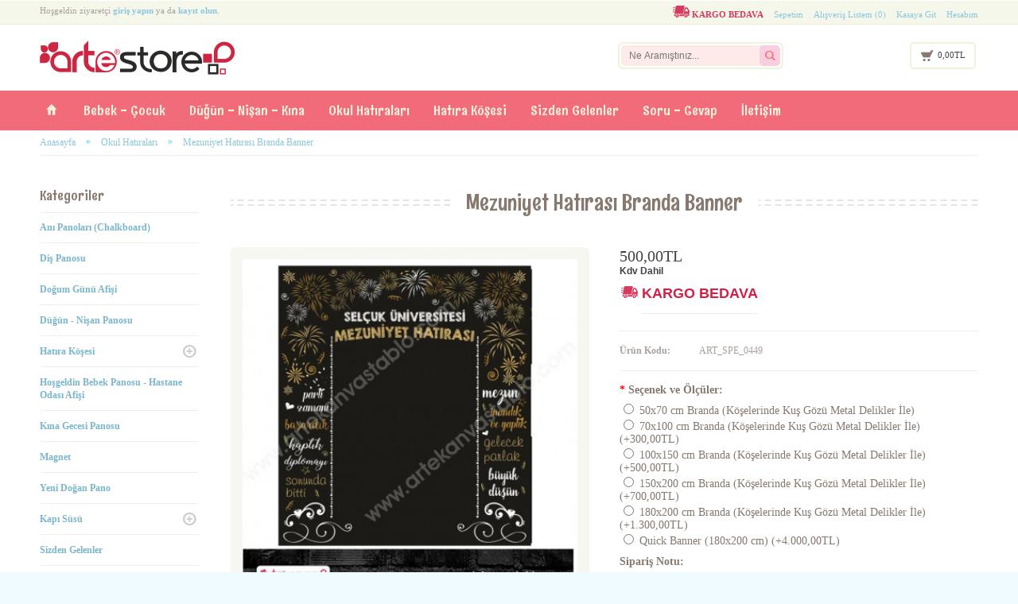

--- FILE ---
content_type: text/html; charset=utf-8
request_url: https://www.artestore.com.tr/mezuniyet-hatirasi-branda-banner/mezuniyet-toreni-hatirasi-branda-0449
body_size: 19341
content:
<!DOCTYPE html>
<!-- v3.11 -->
<!--[if lt IE 7]>      <html class="wide-ly no-js lt-ie9 lt-ie8 lt-ie7" id="d"> <![endif]-->
<!--[if IE 7]>         <html class="wide-ly no-js lt-ie9 lt-ie8" id="d"> <![endif]-->
<!--[if IE 8]>         <html class="wide-ly no-js lt-ie9" id="d"> <![endif]-->
<!--[if gt IE 8]><!--> <html dir="ltr" id="d" class="wide-ly no-js" lang="tr" xml:lang="tr"> <!--<![endif]-->

<head>
	<title>Mezuniyet Hatırası Branda Banner</title>
	<base href="https://www.artestore.com.tr/" />
	
	<meta charset="UTF-8" />
	<!--[if IE]><meta http-equiv="X-UA-Compatible" content="IE=edge,chrome=1"><![endif]-->
	
		<meta name="viewport" content="width=device-width, initial-scale=1">
		
	<meta name="description" content="Mezuniyet Hatırası Branda, Kep Töreni Brandası" />	<meta name="keywords" content="mezuniyet hatırası branda, kep töreni brandası, mezuniyet töreni" />	<link href="https://www.artestore.com.tr/image/data/48x48-100x100.png" rel="icon" />	<link href="https://www.artestore.com.tr/mezuniyet-toreni-hatirasi-branda-0449" rel="canonical" />
		<link href='//fonts.googleapis.com/css?family=Lato:400,700,900,400italic,700italic,900italic' rel='stylesheet' type='text/css'>
	<link href="//maxcdn.bootstrapcdn.com/font-awesome/4.2.0/css/font-awesome.min.css" rel="stylesheet">
			<link rel="stylesheet" type="text/css" href="catalog/view/theme/rgen-opencart/stylesheet/stylesheet.css" />
		<link rel="stylesheet" type="text/css" href="catalog/view/theme/rgen-opencart/stylesheet/nivo-slider.css" />
		<link rel="stylesheet" type="text/css" href="catalog/view/theme/rgen-opencart/stylesheet/bootstrap-grid.css" />
		<link rel="stylesheet" type="text/css" href="catalog/view/theme/rgen-opencart/stylesheet/snippets.css" />
		<link rel="stylesheet" type="text/css" href="catalog/view/theme/rgen-opencart/stylesheet/colorbox.css" />
		<link rel="stylesheet" type="text/css" href="catalog/view/theme/rgen-opencart/stylesheet/grids.css" />
		<link rel="stylesheet" type="text/css" href="catalog/view/theme/rgen-opencart/stylesheet/owl.carousel.css" />
		<link rel="stylesheet" type="text/css" href="catalog/view/theme/rgen-opencart/stylesheet/animate.css" />
				<link rel="stylesheet" type="text/css" href="catalog/view/theme/rgen-opencart/stylesheet/icons.css" />
			
				
						<link rel="stylesheet" type="text/css" href="catalog/view/theme/rgen-opencart/stylesheet/jquery.mCustomScrollbar.css" media="screen" />
								<link rel="stylesheet" type="text/css" href="catalog/view/theme/rgen-opencart/stylesheet/magnific-popup.css" media="screen" />
								<link rel="stylesheet" type="text/css" href="catalog/view/javascript/jquery/colorbox/colorbox.css" media="screen" />
						<link rel="stylesheet" type="text/css" href="catalog/view/theme/rgen-opencart/stylesheet/rgen-blog.css" />
					<link rel="stylesheet" type="text/css" href="catalog/view/theme/rgen-opencart/stylesheet/cssminify1.php?files=wide1200.css" />
									<link rel="stylesheet" type="text/css" href="catalog/view/theme/rgen-opencart/stylesheet/cssminify1.php?files=responsive.css" />
		
	
		
							

				<script type="text/javascript" src="catalog/view/theme/rgen-opencart/js/jquery.min.js"></script>
		<script type="text/javascript" src="catalog/view/javascript/jquery/ui/jquery-ui-1.8.16.custom.min.js"></script>
		<script type="text/javascript" src="catalog/view/javascript/jquery/ui/external/jquery.cookie.js"></script>
		<script type="text/javascript" src="catalog/view/theme/rgen-opencart/js/plugins.js"></script>
		<script type="text/javascript" src="catalog/view/theme/rgen-opencart/js/common.js"></script>
						<script type="text/javascript" src="catalog/view/theme/rgen-opencart/js/jquery.elevateZoom-3.0.8.min.js"></script>
								<script type="text/javascript" src="catalog/view/theme/rgen-opencart/js/jquery.magnific-popup.min.js"></script>
								<script type="text/javascript" src="catalog/view/theme/rgen-opencart/js/jquery.carouFredSel-6.2.1-packed.js"></script>
								<script type="text/javascript" src="catalog/view/theme/rgen-opencart/js/jquery.mCustomScrollbar.min.js"></script>
								<script type="text/javascript" src="catalog/view/theme/rgen-opencart/js/jquery.mousewheel.min.js"></script>
								<script type="text/javascript" src="catalog/view/javascript/jquery/tabs.js"></script>
								<script type="text/javascript" src="catalog/view/javascript/jquery/colorbox/jquery.colorbox-min.js"></script>
								<script type="text/javascript" src="catalog/view/theme/rgen-opencart/js/responsive.js?01"></script>
				
		
				<link rel="stylesheet" type="text/css" href="catalog/view/theme/rgen-opencart/stylesheet/cssminify1.php?files=theme3.css" />
					<style>
			.content-body-wrapper { background:#fff; }
			@media only screen and (min-width: 980px) {
				#container {
					max-width:1080px;
					min-width:980px;
				}
			}
			
						@media only screen and (min-width: 200px) and (max-width: 979px) {
				.no-logo #menu, #menu { margin-bottom:0px; }
				.navigation-bar { background:none; }
				.no-logo #menu, #menu { width:auto; }
				.beside-bnr-slideshow .slideshow, .small-slideshow .slideshow { margin-top:0px; }
				#content.beside-bnr-slideshow, #content.full-slideshow, #content.medium-slideshow, #content.small-slideshow {
					padding-top:20px;	
				}
				.beside-slideshow .slideshow, .full-slideshow .slideshow, .medium-slideshow .slideshow, .small-slideshow .slideshow {
				margin-left:0px; margin-right:0px;
				}
			}
						
			</style>
	
		<style type="text/css">
	/* iPads (portrait and landscape) ----------- */
	@media only screen and (min-device-width: 200px) and (max-device-width: 979px) {
		.related-prd .prd-block, #t .product-grid .prd-block, .modprd1 .prd-block { height: 430px; border: }
		.related-prd .prd-block .info-wrp, .modprd1 .prd-block .info-wrp, #t .product-grid .prd-block .info-wrp { bottom: 0; }
		.modprd1 .caroufredsel_wrapper > ul, .modprd1 .caroufredsel_wrapper { height: 455px !important; }
		.caroufredsel_wrapper { padding-right:0px; height: auto; }
		.slidshowPrd .caroufredsel_wrapper { padding-bottom: 40px; }
	}
	</style>
	
	<link rel="stylesheet" type="text/css" href="catalog/view/theme/rgen-opencart/stylesheet/on-dark.css" />

	<style type="text/css">
	 
	.head1 .store-logo1 #logo, .store-logo1 #logo, .store-logo { 
										background-color:rgba(0,0,0,0);	}
			#menu > ul > li > a.top-lvl {
		padding-left:15px;
		padding-right:15px;
	}
		</style>
	
		<style type="text/css">body { background-attachment:fixed;}.custom1 .header-1, .custom1 .header-1 span { background: none; }
#container { -webkit-box-shadow: none; box-shadow: none;}#menu > ul > li .menu-html-wrp {
	background-color: ;
}
#menu .menu-html-wrp .menu-html {
	background-color: ;
}
#menu .sub-menu .hr,
#menu .menu-mega .menu-mg-data .menu-grid {
	border-color: rgb(255,255,255);
}
#menu .menu-mega .menu-sub .menu-sub-list,
#menu .cat-mega .cat-sub .cat-sub-list {
	border-color: rgb(255,219,219);
}
#menu .menu-mega .menu-grid .menu-main,
#menu .prd-mega .prd-grid .name,
#menu .cat-mega .cat-grid .cat-main,
#menu .menu-mega .menu-mg-data .brand-grid a strong {
	border-color: ;
}
#menu .prd-mega .prd-grid,
#menu .menu-mega .menu-mg-data .brand-grid a {
	border-color: ;
}
#menu .prd-mega .prd-grid:hover,
#menu .menu-mega .menu-mg-data .brand-grid a:hover {
	border-color: ;
}
#menu .menu-mega .menu-grid .menu-main,
#menu .menu-mega .menu-mg-data .brand-grid a strong,
#menu .prd-mega .prd-grid a {
	color: #;
}
#menu .menu-mega .menu-sub .menu-sub-list > a,
#menu .cat-mega .cat-grid .cat-sub .cat-sub-list > a {
	color: #;
}
#menu .prd-mega .prd-grid .price-wrp .price-new {
	color: #c93a4a;
}
#menu .prd-mega .prd-grid .price-wrp .price-old {
	color: #;
}
#menu .prd-mega .prd-grid a.addcart-bt {
	background: rgb(255,217,217);
	color: #;
}
/* MOBILE MENU */
#menu.mob-menu { background-color: ; }
#menu.mob-menu > span:before { color: ; }
#menu.mob-menu > ul > li {
	border-color: ;
}
#menu > ul > li > a.top-lvl {
	background-color: ;
	color: #;
}
#menu > ul > li:hover > a.top-lvl {
	background-color: ;
	color: #;
}
#menu.mob-menu .sub-menu {
	background: ;
}
#menu.mob-menu > ul > li ul li a.sub-lvl {
	border-color: ;
	background-color: ;
	color: #;
}
#menu.mob-menu > ul > li ul li a.sub-lvl:hover {
	background-color: ;
	color: #;
}
#menu.mob-menu .mc {
	background-color: ;
	color: #;
}

#header #search input, .head1 #header #search input { background:rgb(255,234,234);color:#dd5e90; }#header #search .search-box, .head1 #header #search .search-box {
	background:rgb(255,255,255); }#header .button-search { background-color:rgb(249,207,224);color:#f26b7a; }.commentList .even,
#productRelated .relProduct,
.prd-block,
.product-list .image,
.product-list .info-wrp,
.prd-block .info {
	background-color:rgb(255,248,248); }.prd-block .info {
	background-color:rgb(249,226,225); }.product-list .info { background:none; }.prd-block .info-wrp ul li, 
.product-list .buy-option ul li,
.prd-block .info {
	border-color:rgb(250,161,161); }.prd-block a.name {
	color:#c93a4a; }.prd-block .info-wrp ul li a, 
.product-list .buy-option ul li a {
	color:#c93a4a; }.product-list .description {
	color:#c93a4a; }.prd-block .info-wrp .price,
.product-list .prd-block .info-wrp .price,
.product-info .price { background-color:#c93a4a;color:#ffffff; }.product-info .price-new,
.prd-block .info-wrp .price-new,
.product-list .prd-block .price-new {
	color:#ffffff;	}.cart-bt,
.prd-block .cart-bt,
.product-info .cart .cart-bt,
.product-list .buy-option .cart-bt { background-color:#c8e2f6; }.prd-block1 .image { background: rgb(245,241,234); }.prd-block1 .name { color: #ac9db2; }.prd-block1 .price-new { color: #c93a4a; }.prd-block1 ul li a { color: #42afd8; }.prd-block1 ul li a:hover { color: #fd7272; }.prd-block1 a.cart-bt { background-color: rgb(255,214,214);color: rgb(201,58,74);-webkit-box-shadow: inset 0px 0px 0px 2px rgb(255,188,188);
	box-shadow: inset 0px 0px 0px 2px rgb(255,188,188); } .prd-block1 a.cart-bt:hover {background-color: rgb(176,228,206);-webkit-box-shadow: inset 0px 0px 0px 2px rgb(201,244,187);
	box-shadow: inset 0px 0px 0px 2px rgb(201,244,187); } .prd-block2 a.name {
	color: #c93a4a; }.prd-block2 .addtocart { background-color: rgb(201,58,74); } .prd-block2 .info-wrp .rating {
	background-color: rgb(247,235,245); }.prd-block3 {
	background-color: ;
	box-shadow: 0 0 0px 1px ;
}
.prd-block3:hover {
	box-shadow: 0 0 0px 1px ;
}
.prd-block3 .nameText a {
	color: #;
}
.prd-block3 .price {
	color: #;
}
.prd-block3 .price-tax, .prd-block3 .price-old {
	color: #;	
}
.prd-block3 .buy-options a {
	color: #;
	background-color: ;
	border-color: ;
}
.prd-block3 .buy-options a:hover {
	color: #;
	background-color: ;
	border-color: ;
}
.prd-block3 .buy-options .addtocart {
	color: #;
}
.prd-block3 .buy-options .addtocart:hover {
	color: #;
	background-color: ;
	border-color: ;
}

.product-info .cart .cart-bt { color: #ffffff;background-color: rgb(240,66,66); }.product-info .cart .cart-bt:hover { box-shadow: 0px 0px 0px 6px rgb(201,23,23); }.htabs a.selected, .tab-content {
	background-color:rgb(255,255,255);
}.footer-wrapper { background:rgb(249,223,222); }.footer-wrapper {color:#ac625e; }.custom-footer .header-2, #footer h3 {
	color:#ac625e; }.custom-footer a, #footer .column a, #twitter ul li > a {
	color:#ac625e; }.custom-footer a:hover, #footer .column a:hover, #twitter ul li > a:hover {
	color:#000000; }#footer .contact-info li span {
	color:#ac625e; }#footer .contact-info .ph-image,
#footer .contact-info .fax-image,
#footer .contact-info .email-image { background-color:rgb(172,98,94);color:#ffffff; }.footer-bt { background-color:rgb(195,132,128); }
</style>	
		<link href='//fonts.googleapis.com/css?family=Wendy+One&amp;v1' rel='stylesheet' type='text/css'>

<style type="text/css">


body { 
	font-family: "Verdana";
	 
	font-size: 14px;
			font-weight: normal;
		}






.prd-block .info-wrp .price, 
.prd-block1 .price,
.prd-block2 .info-wrp .price,
.product-list .prd-block .info-wrp .price, 
.col-prd .col-price, 
.product-compare, 
.product-info .price, 
.product-info .price-old, 
.product-info .price-new, 
.product-info .price-tax, 
.compare-info .price-old, 
.compare-info .price-new, 
.cart-info tbody .price, 
.cart-info tbody .total, 
.wishlist-info .price, 
.shipping-method .price, 
.checkout-product tbody .price, 
.checkout-product tbody .total, 
.mini-cart-total td, 
.balance, .cart-total table, 
.checkout-product tfoot td, 
.product-list .prd-block .price-new, 
.product-list .prd-block .price-old,
.product-list .prd-block .price-tax { 
	font-family: "Helvetica";
	font-weight:inherit;
		font-weight: bold; 
		}
	

.button, .sml-button { 
	font-family: "Wendy One";
	font-weight:inherit;
		font-weight: normal; 
			text-transform: capitalize;
		}




</style>	
			
			<style type="text/css">
	@media only screen and (min-width: 980px) {
.head1 .store-logo1 #logo, .store-logo1 #logo { margin-top: 10px; margin-bottom: 10px; }
.head1 #header .r { margin-top: 12px; }
}
.footer-wrapper { padding-top: 0; }	</style>
	
	
		<script type="text/javascript">$('.menu-html-wrp').parent().css({display:'none'});</script>
	

				<script>
					$(document).ready(function(){
						/* BLOG STYLES */
						$("#commentRespond").addClass("box-form");
						$("#commentRespond table").addClass("form");
						$("#articleComments > h4, #blogArticle .articleHeader h1, #blogCatArticles .articleHeader h3").addClass("header-1");
						$("#commentRespond h4").addClass("header-3");
						$("#tabs a[href='#tab-related-article']").appendTo("#tabs");
						$(".left.tabs-wrapper #tab-related-article").wrapInner("<div class='scrollPane'></div>");
					});
				</script>
			
</head>
<body class="thm-3 boxed bx squareimg">

<div id="container" class='menu-bx'>
	
	<div id="header-wrapper" class="head1 "><div class="links-bar">
	<div class="wrapper">
	<div id="welcome" class="l">
				Hoşgeldin ziyaretçi <a href="https://www.artestore.com.tr/index.php?route=account/login">giriş yapın</a> ya da <a href="https://www.artestore.com.tr/index.php?route=account/register">kayıt olun</a>.			</div>
		<div class="links r"><img src="image/arte_kargo_bedava.png" width="21" height="15" border="0"><font color="#d63a5e"><strong>  KARGO BEDAVA</strong></font> 
		<a href="https://www.artestore.com.tr/index.php?route=checkout/cart">Sepetim</a>
		<a href="https://www.artestore.com.tr/index.php?route=account/wishlist" id="wishlist-total">Alışveriş Listem (0)</a>
		<a href="https://www.artestore.com.tr/index.php?route=checkout/checkout">Kasaya Git</a>
		<a href="https://www.artestore.com.tr/index.php?route=account/account">Hesabım</a>
	</div>
		</div>
</div>
<header id="header" class="logo-in-header">
	
		<div class="store-logo1"><a href="https://www.artestore.com.tr/index.php?route=common/home" id="logo"><img src="https://www.artestore.com.tr/image/data/arte_store_logo2_store.jpg" title="Arte Store | Doğum Günü Panosu | Anı Panosu | 1 Yaş Panosu | Mutfak Panosu | Fotoğraflı Kanvas Tablo | Afiş | Branda | Karşılama Panosu | Kişiye Özel Tasarımlar" alt="Arte Store | Doğum Günü Panosu | Anı Panosu | 1 Yaş Panosu | Mutfak Panosu | Fotoğraflı Kanvas Tablo | Afiş | Branda | Karşılama Panosu | Kişiye Özel Tasarımlar" /></a></div>
		
	<div class="r">
		<div id="search">
			<div class="button-search"></div>
			<span class="search-box"><input type="text" name="search" placeholder="Ne Aramıştınız..." value="" /></span>
		</div>
		<div class="top-options">
			<div id="cart">
	<div class="heading">
		<a>
			<span id="cart-total">
				
			</span>
		</a>
	</div>
	<div class="content">
		<b class="cart-arrow"></b>
				<div class="empty">
			Alışveriş sepetiniz boş!			
			<span class="empty-cart">
							<span>0,00TL</span>
							<span>0,00TL</span>
						</span>
			
		</div>
		
		
			</div>
</div>

<script type="text/javascript">

function cartChk(){
		
	var getTotal = $('.mini-cart-total').find('tr:last').find('td:last').html();
	var emptyTotal = $('.empty-cart').find('span:last').text();

	if(getTotal != null){
		$('#cart').find('#cart-total').html(getTotal);
	}else{
		$('#cart-total').text(emptyTotal);
		$('.empty-cart').empty();
	}
	if ($(window).width() < 767) {
		$("#header #cart .content").css({width:$("#container").outerWidth()+'px'});
		
	}
}

cartChk();

$(window).on('click', '#cart > .heading a', function() {
	
	$('#cart').addClass('active');
	
	$('#cart').load('index.php?route=module/cart #cart > *', function(){
		cartChk();
		//removePrd();

	});

});
$(window).on('mouseleave', '#cart', function() {
	$(this).removeClass('active');
});
$(window).on('click', '#cart .cart-close', function() {
	$("#cart").removeClass('active');
});

</script>						   
			&nbsp;&nbsp;<img src="image/arte_kargo_bedava2.png" width="21" height="15" border="0"><font color="#ffffff"><strong>  KARGO BEDAVA</strong></font>
		</div>
	</div>
	
</header><div class="navigation-bar no-logo">
												<nav id="menu" >
				<span><span class="menu-name">Menü</span></span>
								<a href="https://www.artestore.com.tr/index.php?route=common/home" title="Arte Store | Doğum Günü Panosu | Anı Panosu | 1 Yaş Panosu | Mutfak Panosu | Fotoğraflı Kanvas Tablo | Afiş | Branda | Karşılama Panosu | Kişiye Özel Tasarımlar" class="home-btn">Arte Store | Doğum Günü Panosu | Anı Panosu | 1 Yaş Panosu | Mutfak Panosu | Fotoğraflı Kanvas Tablo | Afiş | Branda | Karşılama Panosu | Kişiye Özel Tasarımlar</a>
								<ul class="menu-data">
										<li class="">
		<a title="Bebek - Çocuk" class="top-lvl">Bebek - Çocuk</a>
		
				<div class="sub-menu menu-html-wrp">
			<div class="menu-html menu-mega">
								
				<div class="menu-mg-data-wrp">
					
					<div class="c-data">
						<div class="menu-mg-data">							<div class="menu-grid catimg-y">
																<img class="menu-cat-img" src="https://www.artestore.com.tr/image/cache/data/kategori_foto/dogum-gunu-ani-panosu-chalkboard-karatahta_-200x200.jpg" alt="Anı Panoları (Chalkboard)" />
																<a href="https://www.artestore.com.tr/1-Yasinda-Partisi-ani-panosu" data-catimg="https://www.artestore.com.tr/image/cache/data/kategori_foto/dogum-gunu-ani-panosu-chalkboard-karatahta_-200x200.jpg" title="Anı Panoları (Chalkboard)" class="menu-main">Anı Panoları (Chalkboard)</a>
															</div>
																												<div class="menu-grid catimg-y">
																<img class="menu-cat-img" src="https://www.artestore.com.tr/image/cache/data/kategori_foto/dogum-gunu-afis-branda-yapiskanli-folyo-poster-200x200.jpg" alt="Doğum Günü Afişi" />
																<a href="https://www.artestore.com.tr/Dogum-Gunu-Partisi-hosgeldiniz-afis-branda" data-catimg="https://www.artestore.com.tr/image/cache/data/kategori_foto/dogum-gunu-afis-branda-yapiskanli-folyo-poster-200x200.jpg" title="Doğum Günü Afişi" class="menu-main">Doğum Günü Afişi</a>
															</div>
																												<div class="menu-grid catimg-y">
																<img class="menu-cat-img" src="https://www.artestore.com.tr/image/cache/data/kategori_foto/magnet-hediyelik-ai-magneti-fotografli-200x200.jpg" alt="Magnet" />
																<a href="https://www.artestore.com.tr/hediyelik-ani-panosu-magnetler" data-catimg="https://www.artestore.com.tr/image/cache/data/kategori_foto/magnet-hediyelik-ai-magneti-fotografli-200x200.jpg" title="Magnet" class="menu-main">Magnet</a>
															</div>
							</div><b class="hr"></b>														<div class="menu-mg-data">							<div class="menu-grid catimg-y">
																<img class="menu-cat-img" src="https://www.artestore.com.tr/image/cache/data/kategori_foto/hastane-odasi-karsilama-panosu-hosgeldin-bebek-afisi_-200x200.jpg" alt="Hoşgeldin Bebek Panosu - Hastane Odası Afişi" />
																<a href="https://www.artestore.com.tr/hosgeldin-bebek-panosu-hastane-odasi-afisi" data-catimg="https://www.artestore.com.tr/image/cache/data/kategori_foto/hastane-odasi-karsilama-panosu-hosgeldin-bebek-afisi_-200x200.jpg" title="Hoşgeldin Bebek Panosu - Hastane Odası Afişi" class="menu-main">Hoşgeldin Bebek Panosu - Hastane Odası Afişi</a>
															</div>
																												<div class="menu-grid catimg-y">
																<img class="menu-cat-img" src="https://www.artestore.com.tr/image/cache/data/kategori_foto/fotograf-arka-plan-branda-banner-dogum-gunu-200x200.jpg" alt="Doğum Günü Hatırası" />
																<a href="https://www.artestore.com.tr/fotograf-kosesi-branda-quick-banner-dogumgunu" data-catimg="https://www.artestore.com.tr/image/cache/data/kategori_foto/fotograf-arka-plan-branda-banner-dogum-gunu-200x200.jpg" title="Doğum Günü Hatırası" class="menu-main">Doğum Günü Hatırası</a>
															</div>
																												<div class="menu-grid catimg-y">
																<img class="menu-cat-img" src="https://www.artestore.com.tr/image/cache/data/kategori_foto/kapi-susu-cocuk-bebek-odasi-200x200.jpg" alt="Kapı Süsü Bebek - Çocuk Odası" />
																<a href="https://www.artestore.com.tr/bebek-cocuk-kapi-susu" data-catimg="https://www.artestore.com.tr/image/cache/data/kategori_foto/kapi-susu-cocuk-bebek-odasi-200x200.jpg" title="Kapı Süsü Bebek - Çocuk Odası" class="menu-main">Kapı Süsü Bebek - Çocuk Odası</a>
															</div>
							</div><b class="hr"></b>														<div class="menu-mg-data">							<div class="menu-grid catimg-y">
																<img class="menu-cat-img" src="https://www.artestore.com.tr/image/cache/data/kategori_foto/dis-panosu-disi-cikti-afis-dis-bulguru-partisi-200x200.jpg" alt="Diş Panosu" />
																<a href="https://www.artestore.com.tr/dis-panosu" data-catimg="https://www.artestore.com.tr/image/cache/data/kategori_foto/dis-panosu-disi-cikti-afis-dis-bulguru-partisi-200x200.jpg" title="Diş Panosu" class="menu-main">Diş Panosu</a>
															</div>
																												<div class="menu-grid catimg-y">
																<img class="menu-cat-img" src="https://www.artestore.com.tr/image/cache/data/kategori_foto/bebek-cocuk-dogum-hatirasi-tablo-pano-200x200.jpg" alt="Yeni Doğan Pano" />
																<a href="https://www.artestore.com.tr/yeni-dogan-pano-artestore" data-catimg="https://www.artestore.com.tr/image/cache/data/kategori_foto/bebek-cocuk-dogum-hatirasi-tablo-pano-200x200.jpg" title="Yeni Doğan Pano" class="menu-main">Yeni Doğan Pano</a>
															</div>
														</div>												</div>

									</div>

								<div class="htm-data b-data">
				<p>&nbsp;&nbsp;</p>
				</div>
							</div>

		</div>
			
			</li>
			
<li class="">
		<a title="Düğün - Nişan - Kına" class="top-lvl">Düğün - Nişan - Kına</a>
		
				<div class="sub-menu menu-html-wrp">
			<div class="menu-html menu-mega">
								
				<div class="menu-mg-data-wrp">
					
					<div class="c-data">
						<div class="menu-mg-data">							<div class="menu-grid catimg-y">
																<img class="menu-cat-img" src="https://www.artestore.com.tr/image/cache/data/kategori_foto/dugun-nisan-misafir-karsilama-panosu-karton-ayakli-200x200.jpg" alt="Düğün - Nişan Panosu" />
																<a href="https://www.artestore.com.tr/dugun-nisan-misafir-karsilama-panosu-kategori" data-catimg="https://www.artestore.com.tr/image/cache/data/kategori_foto/dugun-nisan-misafir-karsilama-panosu-karton-ayakli-200x200.jpg" title="Düğün - Nişan Panosu" class="menu-main">Düğün - Nişan Panosu</a>
															</div>
																												<div class="menu-grid catimg-y">
																<img class="menu-cat-img" src="https://www.artestore.com.tr/image/cache/data/kategori_foto/dugun-nisan-fotograf-arka-plan-branda-banner-200x200.jpg" alt="Düğün - Nişan - Kına Hatırası" />
																<a href="https://www.artestore.com.tr/fotograf-kosesi-branda-banner-sistemi-ayakli-dugun-nisan" data-catimg="https://www.artestore.com.tr/image/cache/data/kategori_foto/dugun-nisan-fotograf-arka-plan-branda-banner-200x200.jpg" title="Düğün - Nişan - Kına Hatırası" class="menu-main">Düğün - Nişan - Kına Hatırası</a>
															</div>
							</div><b class="hr"></b>														<div class="menu-mg-data">							<div class="menu-grid catimg-y">
																<img class="menu-cat-img" src="https://www.artestore.com.tr/image/cache/data/kategori_foto/kapi-susu-dugun-nisan-soz-kiz-isteme-ev-200x200.jpg" alt="Kapı Süsü" />
																<a href="https://www.artestore.com.tr/ciftler-icin-ev-kapi-susu" data-catimg="https://www.artestore.com.tr/image/cache/data/kategori_foto/kapi-susu-dugun-nisan-soz-kiz-isteme-ev-200x200.jpg" title="Kapı Süsü" class="menu-main">Kapı Süsü</a>
															</div>
																												<div class="menu-grid catimg-y">
																<img class="menu-cat-img" src="https://www.artestore.com.tr/image/cache/data/kategori_foto/kinamiza-hosgeldiniz-karsilama-panosu-200x200.jpg" alt="Kına Gecesi Panosu" />
																<a href="https://www.artestore.com.tr/kina-gecesi-panosu-bekarliga-veda-ayakli-pano" data-catimg="https://www.artestore.com.tr/image/cache/data/kategori_foto/kinamiza-hosgeldiniz-karsilama-panosu-200x200.jpg" title="Kına Gecesi Panosu" class="menu-main">Kına Gecesi Panosu</a>
															</div>
							</div><b class="hr"></b>																			</div>

									</div>

								<div class="htm-data b-data">
				<p>&nbsp;&nbsp;</p>
				</div>
							</div>

		</div>
			
			</li>
			
<li class="">
		<a href="https://www.artestore.com.tr/mezuniyet-hatirasi-branda-banner" title="Okul Hatıraları" class="top-lvl">Okul Hatıraları</a>
		
				<div class="sub-menu menu-html-wrp">
			<div class="menu-html menu-mega">
								
				<div class="menu-mg-data-wrp">
					
					<div class="c-data">
						<div class="menu-mg-data">							<div class="menu-grid">
																<a href="https://www.artestore.com.tr/karne-hatirasi-banner-branda-artestore" data-catimg="https://www.artestore.com.tr/image/cache/data/urunler/okul/karne_hatirasi/karne_hatirasi_arte_store-200x200.jpg" title="Karne Hatırası" class="menu-main">Karne Hatırası</a>
															</div>
																												<div class="menu-grid">
																<a href="https://www.artestore.com.tr/mezuniyet-hatirasi-artestore" data-catimg="https://www.artestore.com.tr/image/cache/data/urunler/okul/mezuniyet_hatirasi_arte_store-200x200.jpg" title="Mezuniyet Hatırası" class="menu-main">Mezuniyet Hatırası</a>
															</div>
							</div><b class="hr"></b>														<div class="menu-mg-data">							<div class="menu-grid">
																<a href="https://www.artestore.com.tr/okulda-ilk-gunum-branda-hatira-artestore" data-catimg="https://www.artestore.com.tr/image/cache/data/urunler/okul/okulda_ilkgunum_hatirasi_artestore-200x200.jpg" title="Okulda İlk Günüm Hatırası" class="menu-main">Okulda İlk Günüm Hatırası</a>
															</div>
																												<div class="menu-grid">
																<a href="https://www.artestore.com.tr/cumhuriyet-bayrami-hatirasi-artestore" data-catimg="https://www.artestore.com.tr/image/cache/data/urunler/okul/cumhuriyet_bayrami_hatirasi_arte_store-200x200.jpg" title="Cumhuriyet Bayramı Hatırası" class="menu-main">Cumhuriyet Bayramı Hatırası</a>
															</div>
							</div><b class="hr"></b>														<div class="menu-mg-data">							<div class="menu-grid">
																<a href="https://www.artestore.com.tr/okuma-bayrami-hatirasi-branda-artestore" data-catimg="https://www.artestore.com.tr/image/cache/data/urunler/okul/okuma_bayrami_hatirasi_artestore-200x200.jpg" title="Okuma Bayramı Hatırası" class="menu-main">Okuma Bayramı Hatırası</a>
															</div>
																												<div class="menu-grid">
																<a href="https://www.artestore.com.tr/23-nisan-hatirasi" data-catimg="https://www.artestore.com.tr/image/cache/data/arte_store_karne/23-nisan-hatirasi--200x200.jpg" title="23 Nisan Hatırası" class="menu-main">23 Nisan Hatırası</a>
															</div>
							</div><b class="hr"></b>														<div class="menu-mg-data">							<div class="menu-grid">
																<a href="https://www.artestore.com.tr/ataturk-kosesi-hatirasi" data-catimg="https://www.artestore.com.tr/image/cache/data/arte_store_karne/ART_SPE_0472-200x200.jpg" title="Atatürk Köşesi" class="menu-main">Atatürk Köşesi</a>
															</div>
																												<div class="menu-grid">
																<a href="https://www.artestore.com.tr/ogretmenler_gunu_hatirasi" data-catimg="https://www.artestore.com.tr/image/cache/data/arte_store_karne/ART_SPE_0480-200x200.jpg" title="Öğretmenler Günü Hatırası" class="menu-main">Öğretmenler Günü Hatırası</a>
															</div>
							</div><b class="hr"></b>																			</div>

									</div>

							</div>

		</div>
			
			</li>
			
<li class="">
		<a href="https://www.artestore.com.tr/hatira_kosesi-artestore" title="Hatıra Köşesi" class="top-lvl">Hatıra Köşesi</a>
		
				<div class="sub-menu menu-html-wrp">
			<div class="menu-html menu-mega">
								
				<div class="menu-mg-data-wrp">
					
					<div class="c-data">
						<div class="menu-mg-data">							<div class="menu-grid">
																<a href="https://www.artestore.com.tr/mezuniyet-hatirasi-branda-banner" data-catimg="https://www.artestore.com.tr/image/cache/data/kategori_foto/mezuniyet_hatirasi-200x200.jpg" title="Okul Hatıraları" class="menu-main">Okul Hatıraları</a>
																<ul class="menu-sub">
																		<li class="menu-sub-list">
										<a href="https://www.artestore.com.tr/mezuniyet-hatirasi-branda-banner/23-nisan-hatirasi" data-catimg="https://www.artestore.com.tr/image/cache/data/arte_store_karne/23-nisan-hatirasi--200x200.jpg" title="23 Nisan Hatırası">23 Nisan Hatırası</a>
																			</li>
																		<li class="menu-sub-list">
										<a href="https://www.artestore.com.tr/mezuniyet-hatirasi-branda-banner/ataturk-kosesi-hatirasi" data-catimg="https://www.artestore.com.tr/image/cache/data/arte_store_karne/ART_SPE_0472-200x200.jpg" title="Atatürk Köşesi">Atatürk Köşesi</a>
																			</li>
																		<li class="menu-sub-list">
										<a href="https://www.artestore.com.tr/mezuniyet-hatirasi-branda-banner/karne-hatirasi-banner-branda-artestore" data-catimg="https://www.artestore.com.tr/image/cache/data/urunler/okul/karne_hatirasi/karne_hatirasi_arte_store-200x200.jpg" title="Karne Hatırası">Karne Hatırası</a>
																			</li>
																		<li class="menu-sub-list">
										<a href="https://www.artestore.com.tr/mezuniyet-hatirasi-branda-banner/mezuniyet-hatirasi-artestore" data-catimg="https://www.artestore.com.tr/image/cache/data/urunler/okul/mezuniyet_hatirasi_arte_store-200x200.jpg" title="Mezuniyet Hatırası">Mezuniyet Hatırası</a>
																			</li>
																		<li class="menu-sub-list">
										<a href="https://www.artestore.com.tr/mezuniyet-hatirasi-branda-banner/ogretmenler_gunu_hatirasi" data-catimg="https://www.artestore.com.tr/image/cache/data/arte_store_karne/ART_SPE_0480-200x200.jpg" title="Öğretmenler Günü Hatırası">Öğretmenler Günü Hatırası</a>
																			</li>
																		<li class="menu-sub-list">
										<a href="https://www.artestore.com.tr/mezuniyet-hatirasi-branda-banner/okuma-bayrami-hatirasi-branda-artestore" data-catimg="https://www.artestore.com.tr/image/cache/data/urunler/okul/okuma_bayrami_hatirasi_artestore-200x200.jpg" title="Okuma Bayramı Hatırası">Okuma Bayramı Hatırası</a>
																			</li>
																		<li class="menu-sub-list">
										<a href="https://www.artestore.com.tr/mezuniyet-hatirasi-branda-banner/cumhuriyet-bayrami-hatirasi-artestore" data-catimg="https://www.artestore.com.tr/image/cache/data/urunler/okul/cumhuriyet_bayrami_hatirasi_arte_store-200x200.jpg" title="Cumhuriyet Bayramı Hatırası">Cumhuriyet Bayramı Hatırası</a>
																			</li>
																		<li class="menu-sub-list">
										<a href="https://www.artestore.com.tr/mezuniyet-hatirasi-branda-banner/okulda-ilk-gunum-branda-hatira-artestore" data-catimg="https://www.artestore.com.tr/image/cache/data/urunler/okul/okulda_ilkgunum_hatirasi_artestore-200x200.jpg" title="Okulda İlk Günüm Hatırası">Okulda İlk Günüm Hatırası</a>
																			</li>
																	</ul>
															</div>
							</div><b class="hr"></b>														<div class="menu-mg-data">							<div class="menu-grid">
																<a href="https://www.artestore.com.tr/kutuphane-hatirasi" data-catimg="https://www.artestore.com.tr/image/cache/data/arte_store_karne/esra_akcer_branda-200x200.jpg" title="Kütüphane Hatırası" class="menu-main">Kütüphane Hatırası</a>
															</div>
							</div><b class="hr"></b>														<div class="menu-mg-data">							<div class="menu-grid">
																<a href="https://www.artestore.com.tr/fotograf-kosesi-branda-banner-sistemi-ayakli-dugun-nisan" data-catimg="https://www.artestore.com.tr/image/cache/data/kategori_foto/dugun-nisan-fotograf-arka-plan-branda-banner-200x200.jpg" title="Düğün - Nişan - Kına Hatırası" class="menu-main">Düğün - Nişan - Kına Hatırası</a>
															</div>
							</div><b class="hr"></b>														<div class="menu-mg-data">							<div class="menu-grid">
																<a href="https://www.artestore.com.tr/fotograf-kosesi-branda-quick-banner-dogumgunu" data-catimg="https://www.artestore.com.tr/image/cache/data/kategori_foto/fotograf-arka-plan-branda-banner-dogum-gunu-200x200.jpg" title="Doğum Günü Hatırası" class="menu-main">Doğum Günü Hatırası</a>
															</div>
							</div><b class="hr"></b>														<div class="menu-mg-data">							<div class="menu-grid">
																<a href="https://www.artestore.com.tr/anneler-gunu-hatirasi" data-catimg="https://www.artestore.com.tr/image/cache/data/arte_store_karne/ART_SPE_0476-200x200.jpg" title="Anneler Günü Hatırası" class="menu-main">Anneler Günü Hatırası</a>
															</div>
							</div><b class="hr"></b>														<div class="menu-mg-data">							<div class="menu-grid">
																<a href="https://www.artestore.com.tr/kermes-hatirasi" data-catimg="https://www.artestore.com.tr/image/cache/data/arte_store_karne/ART_SPE_0479-200x200.jpg" title="Kermes Hatırası" class="menu-main">Kermes Hatırası</a>
															</div>
							</div><b class="hr"></b>																			</div>

										<div class="htm-data r-data" style="width:160px;">
					<style type="text/css">.menu-women .slide-widget .owl-controls .owl-pagination { top: -3px; }
</style>
<div class="slide-widget" data-auto="true" data-effect="slide" data-height="320" data-interval="2000" data-pauseonhover="true" data-width="250">
<div class="slide"><img src="https://www.artestore.com.tr/image/data/arte_store_karne/mezuniyet_hatira_kosesi.jpg" /></div>

<div class="slide"><img src="https://www.artestore.com.tr/image/data/arte_store_karne/nisan_hatira_kosesi.jpg" /></div>

<div class="slide"><img src="https://www.artestore.com.tr/image/data/arte_store_karne/okulda_ilk_gunum_hatira_kosesi.jpg" /></div>

<div class="slide"><img src="https://www.artestore.com.tr/image/data/arte_store_karne/dugun_hatira_kosesi.jpg" /></div>
</div>
					</div>
									</div>

							</div>

		</div>
			
			</li>
			
	<li class="menu-custom">
		<a href="https://www.artestore.com.tr/sizden-gelenler-fotograf-galeri" title="Sizden Gelenler" class="top-lvl">Sizden Gelenler</a>
	</li>
			
	<li class="">
		<a href="https://www.artestore.com.tr/s-s-sorular" title="Soru - Cevap" class="top-lvl">Soru - Cevap</a>
	</li>
			
	<li class="">
		<a href="https://www.artestore.com.tr/index.php?route=information/contact" title="İletişim" class="top-lvl">İletişim</a>
	</li>
			



				</ul>
			</nav>
					</div>
		<div class="wrapper"></div>
	</div>
		<div id="notification"></div>
	<div class="content-body-wrapper">
	<div class="wrapper header-bottom">
			</div>
		<div class="fw-slider-holder"></div>

		<div class="rg-content-top wrapper">
		</div>
	

<div id="content" class="prdinfo-wrapper">

		<!--CONTENT LEFT -->
	<div id="column-left" class="column">
    <div class="box category-links">
	<div class="box-heading header-3">Kategoriler</div>
	<div class="box-content">
		<div class="box-category col-links">
			<ul>
												<li>
					<a href="https://www.artestore.com.tr/1-Yasinda-Partisi-ani-panosu">Anı Panoları (Chalkboard)</a>
														</li>
												<li>
					<a href="https://www.artestore.com.tr/dis-panosu">Diş Panosu</a>
														</li>
												<li>
					<a href="https://www.artestore.com.tr/Dogum-Gunu-Partisi-hosgeldiniz-afis-branda">Doğum Günü Afişi</a>
														</li>
												<li>
					<a href="https://www.artestore.com.tr/dugun-nisan-misafir-karsilama-panosu-kategori">Düğün - Nişan Panosu</a>
														</li>
												<li>
					<a href="https://www.artestore.com.tr/hatira_kosesi-artestore">Hatıra Köşesi</a>
															<b class="cc"></b>
					<ul class="col-subcat">
												<li>
														<a href="https://www.artestore.com.tr/hatira_kosesi-artestore/anneler-gunu-hatirasi">Anneler Günü Hatırası</a>
													</li>
												<li>
														<a href="https://www.artestore.com.tr/hatira_kosesi-artestore/fotograf-kosesi-branda-quick-banner-dogumgunu">Doğum Günü Hatırası</a>
													</li>
												<li>
														<a href="https://www.artestore.com.tr/hatira_kosesi-artestore/fotograf-kosesi-branda-banner-sistemi-ayakli-dugun-nisan">Düğün - Nişan - Kına Hatırası</a>
													</li>
												<li>
														<a href="https://www.artestore.com.tr/hatira_kosesi-artestore/kutuphane-hatirasi">Kütüphane Hatırası</a>
													</li>
												<li>
														<a href="https://www.artestore.com.tr/hatira_kosesi-artestore/mezuniyet-hatirasi-branda-banner">Okul Hatıraları</a>
													</li>
												<li>
														<a href="https://www.artestore.com.tr/hatira_kosesi-artestore/kermes-hatirasi">Kermes Hatırası</a>
													</li>
											</ul>
									</li>
												<li>
					<a href="https://www.artestore.com.tr/hosgeldin-bebek-panosu-hastane-odasi-afisi">Hoşgeldin Bebek Panosu - Hastane Odası Afişi</a>
														</li>
												<li>
					<a href="https://www.artestore.com.tr/kina-gecesi-panosu-bekarliga-veda-ayakli-pano">Kına Gecesi Panosu</a>
														</li>
												<li>
					<a href="https://www.artestore.com.tr/hediyelik-ani-panosu-magnetler">Magnet</a>
														</li>
												<li>
					<a href="https://www.artestore.com.tr/yeni-dogan-pano-artestore">Yeni Doğan Pano</a>
														</li>
												<li>
					<a href="https://www.artestore.com.tr/kapi-susu-forex">Kapı Süsü</a>
															<b class="cc"></b>
					<ul class="col-subcat">
												<li>
														<a href="https://www.artestore.com.tr/kapi-susu-forex/ciftler-icin-ev-kapi-susu">Kapı Süsü</a>
													</li>
												<li>
														<a href="https://www.artestore.com.tr/kapi-susu-forex/bebek-cocuk-kapi-susu">Kapı Süsü Bebek - Çocuk Odası</a>
													</li>
											</ul>
									</li>
												<li>
					<a href="https://www.artestore.com.tr/sizden-gelenler-fotograf-galeri">Sizden Gelenler</a>
														</li>
							</ul>
		</div>
	</div>
</div>
  </div>
 
	
	<!--CONTENT RIGHT -->
			
	<!--PAGE CONTENT WRAPPER -->
	<div class="content-body">
		
		<div class="breadcrumb">
						<span></span><a href="https://www.artestore.com.tr/index.php?route=common/home">Anasayfa</a>
						<span> &raquo; </span><a href="https://www.artestore.com.tr/mezuniyet-hatirasi-branda-banner">Okul Hatıraları</a>
						<span> &raquo; </span><a href="https://www.artestore.com.tr/mezuniyet-hatirasi-branda-banner/mezuniyet-toreni-hatirasi-branda-0449">Mezuniyet Hatırası Branda Banner</a>
					</div>
		
				<h1 class="page-heading"><strong>Mezuniyet Hatırası Branda Banner</strong>
		  		
		  <!--<div class="welcome">Arte Store | Doğum Günü Panosu | Anı Panosu | 1 Yaş Panosu | Mutfak Panosu | Fotoğraflı Kanvas Tablo | Afiş | Branda | Karşılama Panosu | Kişiye Özel Tasarımlar Hoşgeldiniz</div> -->

		</h1><!--
<div class="sort" >Size &ouml;zel bir tasar&#305;m icin bize mail g&ouml;nderebilirsiniz: <a class="sort" href="mailto:arte@artestore.com.tr">arte@artestore.com.tr</a></div><br />-->

  <div class="product-info prd-layout1">
			
			<!--PRODUCT IMAGE -->
						<div class="th-b left prdimage-wrapper">

				
				<div class="image-wrp">
										<div class="image">
												<a title="Mezuniyet Hatırası Branda Banner" class="cloud-zoom" id='zoom1'><img src="https://www.artestore.com.tr/image/cache/data/urunler/mezuniyet/ART_SPE_0449-400x400.jpg" title="Mezuniyet Hatırası Branda Banner" alt="Mezuniyet Hatırası Branda Banner" id="main-image" data-zoom-image="https://www.artestore.com.tr/image/cache/data/urunler/mezuniyet/ART_SPE_0449-550x550.jpg" /></a>
						
													<span class="zoom-text"><b></b>Büyütmek için resme tıklayın veya üzerine gelin</span>
						
					</div>
										
																	<div class="owl-carousel image-additional-b" id="prd-gallery">
														<div data-index="0" class="item">
								<a title="Mezuniyet Hatırası Branda Banner" class="cloud-zoom-gallery" data-image="https://www.artestore.com.tr/image/cache/data/urunler/mezuniyet/ART_SPE_0449-400x400.jpg" data-zoom-image="https://www.artestore.com.tr/image/cache/data/urunler/mezuniyet/ART_SPE_0449-550x550.jpg"><img src="https://www.artestore.com.tr/image/cache/data/urunler/mezuniyet/ART_SPE_0449-101x101.jpg" title="Mezuniyet Hatırası Branda Banner" alt="Mezuniyet Hatırası Branda Banner" /></a>
							</div>
																					<div data-index="1" class="item">
								<a title="Mezuniyet Hatırası Branda Banner" class="cloud-zoom-gallery" data-image="https://www.artestore.com.tr/image/cache/data/arte_store_karne/arte_store_olcu-400x400.jpg" data-zoom-image="https://www.artestore.com.tr/image/cache/data/arte_store_karne/arte_store_olcu-550x550.jpg"><img src="https://www.artestore.com.tr/image/cache/data/arte_store_karne/arte_store_olcu-101x101.jpg" title="Mezuniyet Hatırası Branda Banner" alt="Mezuniyet Hatırası Branda Banner" /></a>
							</div>
														<div data-index="2" class="item">
								<a title="Mezuniyet Hatırası Branda Banner" class="cloud-zoom-gallery" data-image="https://www.artestore.com.tr/image/cache/data/sizden-gelenler/arte_676-400x400.jpg" data-zoom-image="https://www.artestore.com.tr/image/cache/data/sizden-gelenler/arte_676-550x550.jpg"><img src="https://www.artestore.com.tr/image/cache/data/sizden-gelenler/arte_676-101x101.jpg" title="Mezuniyet Hatırası Branda Banner" alt="Mezuniyet Hatırası Branda Banner" /></a>
							</div>
														<div data-index="3" class="item">
								<a title="Mezuniyet Hatırası Branda Banner" class="cloud-zoom-gallery" data-image="https://www.artestore.com.tr/image/cache/data/urunler/mezuniyet/mezuniyet_hatirasi_afis_5-400x400.jpg" data-zoom-image="https://www.artestore.com.tr/image/cache/data/urunler/mezuniyet/mezuniyet_hatirasi_afis_5-550x550.jpg"><img src="https://www.artestore.com.tr/image/cache/data/urunler/mezuniyet/mezuniyet_hatirasi_afis_5-101x101.jpg" title="Mezuniyet Hatırası Branda Banner" alt="Mezuniyet Hatırası Branda Banner" /></a>
							</div>
														<div data-index="4" class="item">
								<a title="Mezuniyet Hatırası Branda Banner" class="cloud-zoom-gallery" data-image="https://www.artestore.com.tr/image/cache/data/urunler/kanvas_tablolar/special/ART_SPE_0141_-400x400.jpg" data-zoom-image="https://www.artestore.com.tr/image/cache/data/urunler/kanvas_tablolar/special/ART_SPE_0141_-550x550.jpg"><img src="https://www.artestore.com.tr/image/cache/data/urunler/kanvas_tablolar/special/ART_SPE_0141_-101x101.jpg" title="Mezuniyet Hatırası Branda Banner" alt="Mezuniyet Hatırası Branda Banner" /></a>
							</div>
														<div data-index="5" class="item">
								<a title="Mezuniyet Hatırası Branda Banner" class="cloud-zoom-gallery" data-image="https://www.artestore.com.tr/image/cache/data/sizden-gelenler/arte_693-400x400.jpg" data-zoom-image="https://www.artestore.com.tr/image/cache/data/sizden-gelenler/arte_693-550x550.jpg"><img src="https://www.artestore.com.tr/image/cache/data/sizden-gelenler/arte_693-101x101.jpg" title="Mezuniyet Hatırası Branda Banner" alt="Mezuniyet Hatırası Branda Banner" /></a>
							</div>
														<div data-index="6" class="item">
								<a title="Mezuniyet Hatırası Branda Banner" class="cloud-zoom-gallery" data-image="https://www.artestore.com.tr/image/cache/data/sizden-gelenler/insta_arte_kanvas_265-400x400.jpg" data-zoom-image="https://www.artestore.com.tr/image/cache/data/sizden-gelenler/insta_arte_kanvas_265-550x550.jpg"><img src="https://www.artestore.com.tr/image/cache/data/sizden-gelenler/insta_arte_kanvas_265-101x101.jpg" title="Mezuniyet Hatırası Branda Banner" alt="Mezuniyet Hatırası Branda Banner" /></a>
							</div>
														<div data-index="7" class="item">
								<a title="Mezuniyet Hatırası Branda Banner" class="cloud-zoom-gallery" data-image="https://www.artestore.com.tr/image/cache/data/urunler/mezuniyet/mezuniyet_hatirasi_afis_1-400x400.jpg" data-zoom-image="https://www.artestore.com.tr/image/cache/data/urunler/mezuniyet/mezuniyet_hatirasi_afis_1-550x550.jpg"><img src="https://www.artestore.com.tr/image/cache/data/urunler/mezuniyet/mezuniyet_hatirasi_afis_1-101x101.jpg" title="Mezuniyet Hatırası Branda Banner" alt="Mezuniyet Hatırası Branda Banner" /></a>
							</div>
														<div data-index="8" class="item">
								<a title="Mezuniyet Hatırası Branda Banner" class="cloud-zoom-gallery" data-image="https://www.artestore.com.tr/image/cache/data/urunler/mezuniyet/mezuniyet_hatirasi_afis_3-400x400.jpg" data-zoom-image="https://www.artestore.com.tr/image/cache/data/urunler/mezuniyet/mezuniyet_hatirasi_afis_3-550x550.jpg"><img src="https://www.artestore.com.tr/image/cache/data/urunler/mezuniyet/mezuniyet_hatirasi_afis_3-101x101.jpg" title="Mezuniyet Hatırası Branda Banner" alt="Mezuniyet Hatırası Branda Banner" /></a>
							</div>
														<div data-index="9" class="item">
								<a title="Mezuniyet Hatırası Branda Banner" class="cloud-zoom-gallery" data-image="https://www.artestore.com.tr/image/cache/data/urunler/kanvas_tablolar/special/arte_671-400x400.jpg" data-zoom-image="https://www.artestore.com.tr/image/cache/data/urunler/kanvas_tablolar/special/arte_671-550x550.jpg"><img src="https://www.artestore.com.tr/image/cache/data/urunler/kanvas_tablolar/special/arte_671-101x101.jpg" title="Mezuniyet Hatırası Branda Banner" alt="Mezuniyet Hatırası Branda Banner" /></a>
							</div>
														<div data-index="10" class="item">
								<a title="Mezuniyet Hatırası Branda Banner" class="cloud-zoom-gallery" data-image="https://www.artestore.com.tr/image/cache/data/sizden-gelenler/arte_697-400x400.jpg" data-zoom-image="https://www.artestore.com.tr/image/cache/data/sizden-gelenler/arte_697-550x550.jpg"><img src="https://www.artestore.com.tr/image/cache/data/sizden-gelenler/arte_697-101x101.jpg" title="Mezuniyet Hatırası Branda Banner" alt="Mezuniyet Hatırası Branda Banner" /></a>
							</div>
														<div data-index="11" class="item">
								<a title="Mezuniyet Hatırası Branda Banner" class="cloud-zoom-gallery" data-image="https://www.artestore.com.tr/image/cache/data/urunler/kanvas_tablolar/special/arte_669-400x400.jpg" data-zoom-image="https://www.artestore.com.tr/image/cache/data/urunler/kanvas_tablolar/special/arte_669-550x550.jpg"><img src="https://www.artestore.com.tr/image/cache/data/urunler/kanvas_tablolar/special/arte_669-101x101.jpg" title="Mezuniyet Hatırası Branda Banner" alt="Mezuniyet Hatırası Branda Banner" /></a>
							</div>
														<div data-index="12" class="item">
								<a title="Mezuniyet Hatırası Branda Banner" class="cloud-zoom-gallery" data-image="https://www.artestore.com.tr/image/cache/data/urunler/kanvas_tablolar/special/arte_673-400x400.jpg" data-zoom-image="https://www.artestore.com.tr/image/cache/data/urunler/kanvas_tablolar/special/arte_673-550x550.jpg"><img src="https://www.artestore.com.tr/image/cache/data/urunler/kanvas_tablolar/special/arte_673-101x101.jpg" title="Mezuniyet Hatırası Branda Banner" alt="Mezuniyet Hatırası Branda Banner" /></a>
							</div>
														<div data-index="13" class="item">
								<a title="Mezuniyet Hatırası Branda Banner" class="cloud-zoom-gallery" data-image="https://www.artestore.com.tr/image/cache/data/sizden-gelenler/arte_118-400x400.jpg" data-zoom-image="https://www.artestore.com.tr/image/cache/data/sizden-gelenler/arte_118-550x550.jpg"><img src="https://www.artestore.com.tr/image/cache/data/sizden-gelenler/arte_118-101x101.jpg" title="Mezuniyet Hatırası Branda Banner" alt="Mezuniyet Hatırası Branda Banner" /></a>
							</div>
														<div data-index="14" class="item">
								<a title="Mezuniyet Hatırası Branda Banner" class="cloud-zoom-gallery" data-image="https://www.artestore.com.tr/image/cache/data/urunler/kanvas_tablolar/special/arte_672-400x400.jpg" data-zoom-image="https://www.artestore.com.tr/image/cache/data/urunler/kanvas_tablolar/special/arte_672-550x550.jpg"><img src="https://www.artestore.com.tr/image/cache/data/urunler/kanvas_tablolar/special/arte_672-101x101.jpg" title="Mezuniyet Hatırası Branda Banner" alt="Mezuniyet Hatırası Branda Banner" /></a>
							</div>
														<div data-index="15" class="item">
								<a title="Mezuniyet Hatırası Branda Banner" class="cloud-zoom-gallery" data-image="https://www.artestore.com.tr/image/cache/data/urunler/mezuniyet/mezuniyet_hatirasi_afis_4-400x400.jpg" data-zoom-image="https://www.artestore.com.tr/image/cache/data/urunler/mezuniyet/mezuniyet_hatirasi_afis_4-550x550.jpg"><img src="https://www.artestore.com.tr/image/cache/data/urunler/mezuniyet/mezuniyet_hatirasi_afis_4-101x101.jpg" title="Mezuniyet Hatırası Branda Banner" alt="Mezuniyet Hatırası Branda Banner" /></a>
							</div>
														<div data-index="16" class="item">
								<a title="Mezuniyet Hatırası Branda Banner" class="cloud-zoom-gallery" data-image="https://www.artestore.com.tr/image/cache/data/urunler/mezuniyet/mezuniyet_hatirasi_afis_6-400x400.jpg" data-zoom-image="https://www.artestore.com.tr/image/cache/data/urunler/mezuniyet/mezuniyet_hatirasi_afis_6-550x550.jpg"><img src="https://www.artestore.com.tr/image/cache/data/urunler/mezuniyet/mezuniyet_hatirasi_afis_6-101x101.jpg" title="Mezuniyet Hatırası Branda Banner" alt="Mezuniyet Hatırası Branda Banner" /></a>
							</div>
														<div data-index="17" class="item">
								<a title="Mezuniyet Hatırası Branda Banner" class="cloud-zoom-gallery" data-image="https://www.artestore.com.tr/image/cache/data/urunler/kanvas_tablolar/special/arte_670-400x400.jpg" data-zoom-image="https://www.artestore.com.tr/image/cache/data/urunler/kanvas_tablolar/special/arte_670-550x550.jpg"><img src="https://www.artestore.com.tr/image/cache/data/urunler/kanvas_tablolar/special/arte_670-101x101.jpg" title="Mezuniyet Hatırası Branda Banner" alt="Mezuniyet Hatırası Branda Banner" /></a>
							</div>
														<div data-index="18" class="item">
								<a title="Mezuniyet Hatırası Branda Banner" class="cloud-zoom-gallery" data-image="https://www.artestore.com.tr/image/cache/data/urunler/mezuniyet/mezuniyet_hatirasi_afis_2-400x400.jpg" data-zoom-image="https://www.artestore.com.tr/image/cache/data/urunler/mezuniyet/mezuniyet_hatirasi_afis_2-550x550.jpg"><img src="https://www.artestore.com.tr/image/cache/data/urunler/mezuniyet/mezuniyet_hatirasi_afis_2-101x101.jpg" title="Mezuniyet Hatırası Branda Banner" alt="Mezuniyet Hatırası Branda Banner" /></a>
							</div>
														<div data-index="19" class="item">
								<a title="Mezuniyet Hatırası Branda Banner" class="cloud-zoom-gallery" data-image="https://www.artestore.com.tr/image/cache/data/sizden-gelenler/arte_116-400x400.jpg" data-zoom-image="https://www.artestore.com.tr/image/cache/data/sizden-gelenler/arte_116-550x550.jpg"><img src="https://www.artestore.com.tr/image/cache/data/sizden-gelenler/arte_116-101x101.jpg" title="Mezuniyet Hatırası Branda Banner" alt="Mezuniyet Hatırası Branda Banner" /></a>
							</div>
													</div>
															</div>
				
				<div id="prd-belowimg0" class="prdpg-bimg">
		<div class="custom-data"><p align="center"><em><strong><font color="#f26b7a">Malzeme ve ölçülerle ilgili örnek fotoğrafları sayfanın en altında görebilirsiniz</font></strong></em></p>
</div>
	<b class="clearfix"></b>
</div>
			</div>
						
			<div class="right prdoptions-wrapper">
				
				
								
				<div class="l">
					
										<div class="price-info">
				      					  
					
				  <div class="price-wrp">
																					<span class="updated-price">500,00TL</span>
																					<span class="price-tax">Kdv Dahil</span></span>
													</div>
<p style="font-size: 13px; line-height: 20.8px;"><strong><span style="color: rgb(209, 33, 73); font-family: &quot;Source Sans Pro&quot;, Helvetica, Arial, sans-serif; font-size: 18px; line-height: 22.1px;"><img src="/image/arte_kargo_bedava.png" style="padding-left: 2px;" />
<span class="price-info">KARGO BEDAVA</span></strong></p>
																						</div>
          					
					<ul class="description">
												<li><span>Ürün Kodu:</span>ART_SPE_0449</li>
												
				  </ul>
					
				<br />
																<div class="options">
						<!--<h2>Mevcut Seçenekler:</h2>
						<br /> -->
						
						<!--SELECT OPTION -->
																		
						<!--RADIO BUTTON -->
												<!--BOF Related Options-->
			<div id="option-4873" class="option" master-option="0" option="24">
			<!--EOF Related Options-->
							<b><span class="required">*</span> Seçenek ve Ölçüler:</b>
														<!--BOF Related Options-->
			<input type="radio" name="option[4873]" value="15180" id="option-value-15180" master-option-value="0" option-value="324" />
			<!--EOF Related Options-->
							<label for="option-value-15180">50x70 cm Branda (Köşelerinde Kuş Gözü Metal Delikler İle)															</label><br />
														<!--BOF Related Options-->
			<input type="radio" name="option[4873]" value="15179" id="option-value-15179" master-option-value="0" option-value="325" />
			<!--EOF Related Options-->
							<label for="option-value-15179">70x100 cm Branda (Köşelerinde Kuş Gözü Metal Delikler İle)																(+300,00TL)
															</label><br />
														<!--BOF Related Options-->
			<input type="radio" name="option[4873]" value="15259" id="option-value-15259" master-option-value="0" option-value="326" />
			<!--EOF Related Options-->
							<label for="option-value-15259">100x150 cm Branda (Köşelerinde Kuş Gözü Metal Delikler İle)																(+500,00TL)
															</label><br />
														<!--BOF Related Options-->
			<input type="radio" name="option[4873]" value="15260" id="option-value-15260" master-option-value="0" option-value="327" />
			<!--EOF Related Options-->
							<label for="option-value-15260">150x200 cm Branda (Köşelerinde Kuş Gözü Metal Delikler İle)																(+700,00TL)
															</label><br />
														<!--BOF Related Options-->
			<input type="radio" name="option[4873]" value="15261" id="option-value-15261" master-option-value="0" option-value="236" />
			<!--EOF Related Options-->
							<label for="option-value-15261">180x200 cm Branda (Köşelerinde Kuş Gözü Metal Delikler İle)																(+1.300,00TL)
															</label><br />
														<!--BOF Related Options-->
			<input type="radio" name="option[4873]" value="15262" id="option-value-15262" master-option-value="0" option-value="249" />
			<!--EOF Related Options-->
							<label for="option-value-15262">Quick Banner (180x200 cm)																(+4.000,00TL)
															</label><br />
													</div>
												
						<!--CHECK BOX -->
												
												
						<!--TEXT BOX -->
												
						<!--TEXTAREA -->
												
						<!--IMAGE UPLOAD -->
												
						<!--DATE -->
												
						<!--DATE TIME -->
												
						<!--TIME -->
												
																		
						<!--RADIO BUTTON -->
												
						<!--CHECK BOX -->
												
												
						<!--TEXT BOX -->
												
						<!--TEXTAREA -->
												<!--BOF Related Options-->
			<div id="option-4874" class="option" master-option="0" option="15">
			<!--EOF Related Options-->
							<b>Sipariş Notu:</b>
							<textarea name="option[4874]" rows="5"></textarea>
						</div>
												
						<!--IMAGE UPLOAD -->
												
						<!--DATE -->
												
						<!--DATE TIME -->
												
						<!--TIME -->
												
											</div>
										<br><p align="left"><strong><font color="#06a6b0"> Tasarımda fotoğraf mevcut ise kullanılacak fotoğraf(lar)ı sipariş ardından mail olarak gönderiniz: arte@artestore.com.tr</font></strong></p>


					
					<div class="cart">
						<span class="qty">
							<strong>Miktar:</strong>
							<input type="text" name="quantity" size="2" class="qty-input" value="1" />
							<input type="hidden" name="product_id" size="2" value="1708" />
                            <a  title="Sepete Ekle" id="button-cart" class="cart-bt">Sepete Ekle</a>  <br />
<br />

							<span class="price-info"> 
								 <a href="http://www.artestore.com.tr/index.php?route=checkout/cart" >Sepete ekledikten sonra ali&#351;veri&#351;i tamamlamak i&ccedil;in <em>SEPETİNİZE GİDİNİZ</em></a>							</span>
													</span>
					</div>
										
					
					<div class="share"><!-- AddThis Button BEGIN -->
						<div class="addthis_default_style"><a class="addthis_button_facebook"></a> <a class="addthis_button_twitter"></a> <a class="addthis_button_email"></a> <a class="addthis_button_print"></a> <a class="addthis_button_compact">Paylaş</a> </div>
						<script type="text/javascript" src="//s7.addthis.com/js/250/addthis_widget.js"></script> 
						<!-- AddThis Button END --> 
					</div>
					
				</div>
				
								
				<div class="clearfix"></div>

				
			</div>
			
			
			<div class="clearfix hr"></div>

			
			<div class="tabs-wrapper review-in">
				<!--DESCRIPTION TABS -->
				<div id="tabs" class="htabs">
					<a href="#tab-description">Açıklama</a>

						
										
					<div class="extra-tb"></div>
					
																			</div>
				<div id="tab-description" class="tab-content">
					<div><p style="font-size: 13px;"><strong><span style="color: rgb(209, 33, 73); font-family: &quot;Source Sans Pro&quot;, Helvetica, Arial, sans-serif; font-size: 18px; line-height: 22.1px;">Mezuniyet Hatırası Banner Sistemi ile farklılık yaratın...</span></strong></p>

<p style="font-size: 13px;"><strong><span style="color: rgb(0, 0, 0); font-family: &quot;Source Sans Pro&quot;, Helvetica, Arial, sans-serif; font-size: 14px; line-height: 22.1px;">- Okul türüne göre uyarlanabilir (İlkokul, Ortaokul, Lise, Üniversite vs.)<br />
- Ürünü </span></strong><strong style="font-size: 13px;"><span style="color: rgb(0, 0, 0); font-family: &quot;Source Sans Pro&quot;, Helvetica, Arial, sans-serif; font-size: 14px; line-height: 22.1px;">sadece branda olarak&nbsp;</span></strong><strong><span style="color: rgb(0, 0, 0); font-family: &quot;Source Sans Pro&quot;, Helvetica, Arial, sans-serif; font-size: 14px; line-height: 22.1px;">veya&nbsp;</span></strong><strong style="font-size: 13px;"><span style="color: rgb(0, 0, 0); font-family: &quot;Source Sans Pro&quot;, Helvetica, Arial, sans-serif; font-size: 14px; line-height: 22.1px;">quick banner sistemi ile&nbsp;</span></strong><strong><span style="color: rgb(0, 0, 0); font-family: &quot;Source Sans Pro&quot;, Helvetica, Arial, sans-serif; font-size: 14px; line-height: 22.1px;">tercih edebilirsiniz. Seçeneklerden istediğinizi seçiniz.<br />
- <em>Branda</em> olarak tercih ettiğinizde ürün köşelerinde kuş gözü metal delikler ile gönderilir. Bu delikler ile ürünü asabilirsiniz.&nbsp;</span></strong><br />
<strong style="font-size: 13px;"><span style="color: rgb(0, 0, 0); font-family: &quot;Source Sans Pro&quot;, Helvetica, Arial, sans-serif; font-size: 14px; line-height: 22.1px;">- <em>Quick Banner</em>&nbsp;</span></strong><strong><span style="color: rgb(0, 0, 0); font-family: &quot;Source Sans Pro&quot;, Helvetica, Arial, sans-serif; font-size: 14px; line-height: 22.1px;">kullanımı kolay bir üründür. Tek yapmanız gereken sabitleme ayağını açmak ve afişi alüminyum çıtaya yerleştirmek. Ürünün kullanıma hazır hali sadece 2 parçadan oluşur. Afiş kısmı ve dik durmasını sağlayan alüminyum çıta.</span></strong><br />
<strong style="line-height: 1.6em;"><span style="color: rgb(0, 0, 0); font-family: &quot;Source Sans Pro&quot;, Helvetica, Arial, sans-serif; font-size: 14px; line-height: 22.1px;">- Baskıya geçmeden önce onay için tarafınıza mail ile gönderilecektir. ONAYINIZ ALINMADAN BASKIYA GEÇİLMEZ.</span></strong><br />
<strong style="line-height: 1.6em;"><span style="color: rgb(0, 0, 0); font-family: &quot;Source Sans Pro&quot;, Helvetica, Arial, sans-serif; font-size: 14px; line-height: 22.1px;">-&nbsp;Siparişiniz ile ilgili eklemek istediğiniz bilgileri (okul ismi vs.) sipariş notu bölümüne girebilirsiniz.<br />
- Tasarıma logo eklenecek ise sipariş ardından logoyu şu adrese mail gönderebilirsiniz: <em>arte@artestore.com.tr</em></span></strong><br />
<strong style="color: rgb(170, 160, 158); font-family: Verdana;"><strong><span style="color: rgb(0, 0, 0); font-family: &quot;Source Sans Pro&quot;, Helvetica, Arial, sans-serif; font-size: 14px; line-height: 22.1px;">- Ü</span></strong><strong style="line-height: 20.8px;"><span style="color: rgb(0, 0, 0); font-family: &quot;Source Sans Pro&quot;, Helvetica, Arial, sans-serif; font-size: 14px; line-height: 22.1px;">retim Süreci:&nbsp;Atölyemizin durumuna göre </span></strong></strong><strong style="font-size: 13px; color: rgb(170, 160, 158); font-family: Verdana;"><strong style="line-height: 20.8px;"><span style="color: rgb(0, 0, 0); font-family: &quot;Source Sans Pro&quot;, Helvetica, Arial, sans-serif; font-size: 14px; line-height: 22.1px;">2-4</span></strong></strong><strong style="color: rgb(170, 160, 158); font-family: Verdana;"><strong style="line-height: 20.8px;"><span style="color: rgb(0, 0, 0); font-family: &quot;Source Sans Pro&quot;, Helvetica, Arial, sans-serif; font-size: 14px; line-height: 22.1px;"> iş günü içerisinde üretimi tamamlanıp</span></strong><strong><span style="color: rgb(0, 0, 0); font-family: &quot;Source Sans Pro&quot;, Helvetica, Arial, sans-serif; font-size: 14px; line-height: 22.1px;">&nbsp;belirttiğiniz adrese&nbsp;gönderilmek üzere kargoya teslim edilir.&nbsp;&nbsp;<br />
- Paket: Branda ürün silindir rulo kutu içerisinde korumalı gönderilir, herhangi bir kat izi oluşmaz.</span></strong></strong><br style="color: rgb(170, 160, 158); font-family: Verdana;" />
<strong style="color: rgb(170, 160, 158); font-family: Verdana; line-height: 20.8px;"><strong><span style="color: rgb(0, 0, 0); font-family: &quot;Source Sans Pro&quot;, Helvetica, Arial, sans-serif; font-size: 14px; line-height: 22.1px;">- Kargonuzu teslim alırken, pakette herhangi bir bozukluk, eziklik vs. durum ile karşılaştığınızda; kargonuzu teslim almamalı, kargo görevlisinin önünde açıp, ürününüzde herhangi bir hasar varsa, kendisine tutanak tutturmanız gerekmektedir. Nadiren başımıza gelen bu durum karşısında, tutanak bize ulaştığında ürünün yenisi adrese hemen gönderilmektedir. Tutanak tutturulmadığı taktirde sorumluluk alıcıya ait olacaktır.<br />
- İade Şartları: Bu ürün tamamen kişiye özel hazırlandığından ve tasarım onayınız alınmadan üretime geçilmediğinden dolayı ücret iadesi kesinlikle yoktur.<br />
- Sorularınız veya yardım almak için&nbsp;<a href="http://www.artekanvastablo.com/index.php?route=information/contact" style="color: rgb(123, 182, 204); font-size: 12px; cursor: pointer; text-decoration-line: none; transition: all 0.2s linear;" target="_self"><em><span style="color: rgb(240, 5, 25); line-height: 22.1px;">ileti​şim</span></em></a>&nbsp;bölümünü kullanınız.</span></strong>&nbsp;</strong></p>

<p style="font-size: 13px;">&nbsp;</p>
</div>
				</div>
				
				
<div class="extra-tb-holder">
<a href="#prd-extb1" class="">Gönderim Süreci</a>
</div>
<div id="prd-extb1" class="tab-content">
<div class="scrollPane"><p style="font-size:18px;">Kargo Ücretiniz Ne Kadar?</p>

<p>www.artestore.com.tr'dan yapacağınız alışverişlerde ürünleriniz MNG Kargo ile <strong>ÜCRETSİZ</strong> olarak gönderilmektedir.&nbsp;</p>

<p style="font-size:18px;">Siparişim Ne Zaman Teslim Edilir?</p>

<p><span style="font-size: 13px;">www.artestore.com.tr</span>'dan verilen tüm siparişler atölyemizin durumuna göre 3-4 iş günü içerisinde kargo firmasına teslim edilmektedir. Kargo firması gönderilerinizi Türkiye içinde hava şartları, trafik vs. durumlarına göre&nbsp;1-5 gün arasında adresinize teslim eder. (Mobil alanlarda süre değişir) Kargolar özel olarak ambalajlanmakta ve anlaşmalı kargolarımız ile gönderilmektedir.</p>

<p style="font-size:18px;">Tablom Kargoda Zarar Görürse Ne Yapmalıyım?</p>

<p>Kargoyu alırken sağlam teslim aldım belgesini İMZALAMADAN önce KARGO GÖREVLİSİ YANINIZDA İKEN dış pakette hasar (kıvrılma izi, yırtılma, kesik vs.) kontrolü yapınız. Pakette hasar varsa açıp ürünü kontrol ediniz. Eğer ürün de hasarlı ise hasar tespit tutanağı tutturmalısınız. Üzerinde "<strong>HASAR TUTANAĞI</strong>" olduğunu belirten belgeyi kurye ile beraber karşılıklı olarak imzalayınız.İmzalı hasar tutanağınız bize ulaştığında ürün yeniden size gönderilecektir. <strong>Aksi halde sorumluluk alıcıya ait olacaktır.</strong></p>
</div>
</div>
				
																
			</div>
			
									
			<div class="clearfix"></div>
			
		</div>
		
		
				
		
				
		
		
	</div>
	
	
	<div class="clearfix"></div>


<div class="" style="" id="fullBw8BG3v-gallery-module">
	<div class="fullB-inner">


<div class="banners-module box gallery-module" style="margin-top: 40px; margin-bottom: 40px;" id="gallery-modulew8BG3v">
<style scoped>
#gallery-modulew8BG3v .effect-oscar:hover .bnr-caption { background-color: rgb(0, 0, 0, 0.3); }
#gallery-modulew8BG3v .bnr-caption { color: rgb(255, 255, 255); }
</style>

		<div class="box-heading header-1">Karne Hatırası</div>
	<p><span style="font-size: 13px;">Fotoğrafların üzerlerine tıklayarak ölçü ve malzeme bilgisini görebilirsiniz.</span></p>
			
		<div class="box-content" style="text-align: center;">

		
									<div class="banner-grid gt-10">
				<div class="row col-9 t-col-5 m3-col-2 m2-col-2 m1-col-2">
					<div class="col">
						<a href="image/data/arte_store_karne/karne_hatirasi_galeri_artestore_1.jpg" class="bnr effect-oscar" title="180x200 Branda Karne Hatırası">
							<span class="bnr-caption"><strong class="zoom-icon"></strong></span>
							<img src="https://www.artestore.com.tr/image/cache/data/arte_store_karne/karne_hatirasi_galeri_artestore_1-300x300w.jpg" alt="180x200 Branda Karne Hatırası" />
						</a>
					</div>
					<div class="col">
						<a href="image/data/arte_store_karne/karne_hatirasi_galeri_artestore_2.jpg" class="bnr effect-oscar" title="180x200 Branda Karne Hatırası">
							<span class="bnr-caption"><strong class="zoom-icon"></strong></span>
							<img src="https://www.artestore.com.tr/image/cache/data/arte_store_karne/karne_hatirasi_galeri_artestore_2-300x300w.jpg" alt="180x200 Branda Karne Hatırası" />
						</a>
					</div>
					<div class="col">
						<a href="image/data/arte_store_karne/karne_hatirasi_galeri_artestore_8.jpg" class="bnr effect-oscar" title="180x200 Quick Banner Karne Hatırası">
							<span class="bnr-caption"><strong class="zoom-icon"></strong></span>
							<img src="https://www.artestore.com.tr/image/cache/data/arte_store_karne/karne_hatirasi_galeri_artestore_8-300x300w.jpg" alt="180x200 Quick Banner Karne Hatırası" />
						</a>
					</div>
					<div class="col">
						<a href="image/data/arte_store_karne/karne_hatirasi_galeri_artestore_11.jpg" class="bnr effect-oscar" title="180x200 Branda Karne Hatırası">
							<span class="bnr-caption"><strong class="zoom-icon"></strong></span>
							<img src="https://www.artestore.com.tr/image/cache/data/arte_store_karne/karne_hatirasi_galeri_artestore_11-300x300h.jpg" alt="180x200 Branda Karne Hatırası" />
						</a>
					</div>
					<div class="col">
						<a href="image/data/arte_store_karne/karne_hatirasi_galeri_artestore_10.jpg" class="bnr effect-oscar" title="180x200 Branda Karne Hatırası">
							<span class="bnr-caption"><strong class="zoom-icon"></strong></span>
							<img src="https://www.artestore.com.tr/image/cache/data/arte_store_karne/karne_hatirasi_galeri_artestore_10-300x300h.jpg" alt="180x200 Branda Karne Hatırası" />
						</a>
					</div>
					<div class="col">
						<a href="image/data/arte_store_karne/karne_hatirasi_galeri_artestore_6.jpg" class="bnr effect-oscar" title="180x200 Branda Karne Hatırası">
							<span class="bnr-caption"><strong class="zoom-icon"></strong></span>
							<img src="https://www.artestore.com.tr/image/cache/data/arte_store_karne/karne_hatirasi_galeri_artestore_6-300x300h.jpg" alt="180x200 Branda Karne Hatırası" />
						</a>
					</div>
					<div class="col">
						<a href="image/data/arte_store_karne/karne_hatirasi_galeri_artestore_1.jpg" class="bnr effect-oscar" title="180x200 Branda Karne Hatırası">
							<span class="bnr-caption"><strong class="zoom-icon"></strong></span>
							<img src="https://www.artestore.com.tr/image/cache/data/arte_store_karne/karne_hatirasi_galeri_artestore_1-300x300w.jpg" alt="180x200 Branda Karne Hatırası" />
						</a>
					</div>
					<div class="col">
						<a href="image/data/arte_store_karne/karne_hatirasi_galeri_artestore_3.jpg" class="bnr effect-oscar" title="180x200 Branda Karne Hatırası">
							<span class="bnr-caption"><strong class="zoom-icon"></strong></span>
							<img src="https://www.artestore.com.tr/image/cache/data/arte_store_karne/karne_hatirasi_galeri_artestore_3-300x300h.jpg" alt="180x200 Branda Karne Hatırası" />
						</a>
					</div>
					<div class="col">
						<a href="image/data/arte_store_karne/karne_hatirasi_galeri_artestore_4.jpg" class="bnr effect-oscar" title="180x200 Branda Karne Hatırası">
							<span class="bnr-caption"><strong class="zoom-icon"></strong></span>
							<img src="https://www.artestore.com.tr/image/cache/data/arte_store_karne/karne_hatirasi_galeri_artestore_4-300x300h.jpg" alt="180x200 Branda Karne Hatırası" />
						</a>
					</div>
					<div class="col">
						<a href="image/data/arte_store_karne/karne_hatirasi_galeri_artestore_5.jpg" class="bnr effect-oscar" title="180x200 Branda Karne Hatırası">
							<span class="bnr-caption"><strong class="zoom-icon"></strong></span>
							<img src="https://www.artestore.com.tr/image/cache/data/arte_store_karne/karne_hatirasi_galeri_artestore_5-300x300w.jpg" alt="180x200 Branda Karne Hatırası" />
						</a>
					</div>
					<div class="col">
						<a href="image/data/arte_store_karne/karne_hatirasi_galeri_artestore_9.jpg" class="bnr effect-oscar" title="180x200 Branda Karne Hatırası">
							<span class="bnr-caption"><strong class="zoom-icon"></strong></span>
							<img src="https://www.artestore.com.tr/image/cache/data/arte_store_karne/karne_hatirasi_galeri_artestore_9-300x300w.jpg" alt="180x200 Branda Karne Hatırası" />
						</a>
					</div>
					<div class="col">
						<a href="image/data/arte_store_karne/karne_hatirasi_galeri_artestore_13.jpg" class="bnr effect-oscar" title="180x200 Branda Karne Hatırası">
							<span class="bnr-caption"><strong class="zoom-icon"></strong></span>
							<img src="https://www.artestore.com.tr/image/cache/data/arte_store_karne/karne_hatirasi_galeri_artestore_13-300x300h.jpg" alt="180x200 Branda Karne Hatırası" />
						</a>
					</div>
					<div class="col">
						<a href="image/data/arte_store_karne/karne_hatirasi_galeri_artestore_14.jpg" class="bnr effect-oscar" title="180x200 Branda Karne Hatırası">
							<span class="bnr-caption"><strong class="zoom-icon"></strong></span>
							<img src="https://www.artestore.com.tr/image/cache/data/arte_store_karne/karne_hatirasi_galeri_artestore_14-300x300h.jpg" alt="180x200 Branda Karne Hatırası" />
						</a>
					</div>
					<div class="col">
						<a href="image/data/arte_store_karne/karne_hatirasi_galeri_artestore_15.jpg" class="bnr effect-oscar" title="180x200 Branda Karne Hatırası">
							<span class="bnr-caption"><strong class="zoom-icon"></strong></span>
							<img src="https://www.artestore.com.tr/image/cache/data/arte_store_karne/karne_hatirasi_galeri_artestore_15-300x300w.jpg" alt="180x200 Branda Karne Hatırası" />
						</a>
					</div>
					<div class="col">
						<a href="image/data/arte_store_karne/karne_hatirasi_galeri_artestore_16.jpg" class="bnr effect-oscar" title="180x200 Branda Karne Hatırası">
							<span class="bnr-caption"><strong class="zoom-icon"></strong></span>
							<img src="https://www.artestore.com.tr/image/cache/data/arte_store_karne/karne_hatirasi_galeri_artestore_16-300x300w.jpg" alt="180x200 Branda Karne Hatırası" />
						</a>
					</div>
					<div class="col">
						<a href="image/data/arte_store_karne/karne_hatirasi_galeri_artestore_7.jpg" class="bnr effect-oscar" title="180x200 Branda Karne Hatırası">
							<span class="bnr-caption"><strong class="zoom-icon"></strong></span>
							<img src="https://www.artestore.com.tr/image/cache/data/arte_store_karne/karne_hatirasi_galeri_artestore_7-300x300h.jpg" alt="180x200 Branda Karne Hatırası" />
						</a>
					</div>
									</div>
				<div class="clearfix" style=""></div>
			</div>
			<script type="text/javascript">
			$(document).ready(function() {
				var mod = "#gallery-modulew8BG3v";
				$(mod + " .row").magnificPopup({
					delegate: '.col a',
					type: 'image',
					gallery: { enabled:true }
				});	
			});
			</script>
			
			

									
		
	</div>
</div>
<script type="text/javascript">
$(document).ready(function() {
	$("#gallery-modulew8BG3v .effect-oscar").each(function() {
		$(this).hover(function() {
			var t = ($(this).find('.bnr-caption').outerHeight()-$(this).find('.bnr-caption strong').outerHeight())/2;
			$(this).find('.bnr-caption strong').css({top: Math.round(t)});
		}, function() {});
	});
});
</script>



		</div>
</div>


<div class="" style="" id="fullBx14KBM-gallery-module">
	<div class="fullB-inner">


<div class="banners-module box gallery-module" style="margin-top: 40px; margin-bottom: 40px;" id="gallery-modulex14KBM">
<style scoped>
#gallery-modulex14KBM .effect-oscar:hover .bnr-caption { background-color: rgb(0, 0, 0, 0.3); }
#gallery-modulex14KBM .bnr-caption { color: rgb(255, 255, 255); }
</style>

		<div class="box-heading header-1">Anı Panosu Ölçü ve Malzeme Örnekleri</div>
	<p>Fotoğrafların üzerlerine tıklayarak ölçü ve malzeme bilgisini görebilirsiniz.</p>
			
		<div class="box-content" style="text-align: center;">

		
									<div class="banner-grid gt-10">
				<div class="row col-9 t-col-5 m3-col-2 m2-col-2 m1-col-2">
					<div class="col">
						<a href="image/data/malzeme/arte_karton_ayakli_arka_bolum.jpg" class="bnr effect-oscar" title="Karton Ayaklı Pano Arka Bölüm">
							<span class="bnr-caption"><strong class="zoom-icon"></strong></span>
							<img src="https://www.artestore.com.tr/image/cache/data/malzeme/arte_karton_ayakli_arka_bolum-300x300h.jpg" alt="Karton Ayaklı Pano Arka Bölüm" />
						</a>
					</div>
					<div class="col">
						<a href="image/data/sizden-gelenler/01_03_16.jpg" class="bnr effect-oscar" title="35x50 cm Karton Ayaklı Pano">
							<span class="bnr-caption"><strong class="zoom-icon"></strong></span>
							<img src="https://www.artestore.com.tr/image/cache/data/sizden-gelenler/01_03_16-300x300w.jpg" alt="35x50 cm Karton Ayaklı Pano" />
						</a>
					</div>
					<div class="col">
						<a href="image/data/sizden-gelenler/insta_arte_kanvas_30.jpg" class="bnr effect-oscar" title="35x50 cm Karton Ayaklı Pano">
							<span class="bnr-caption"><strong class="zoom-icon"></strong></span>
							<img src="https://www.artestore.com.tr/image/cache/data/sizden-gelenler/insta_arte_kanvas_30-300x300h.jpg" alt="35x50 cm Karton Ayaklı Pano" />
						</a>
					</div>
					<div class="col">
						<a href="image/data/sizden-gelenler/insta_arte_kanvas_168.jpg" class="bnr effect-oscar" title="35x50 cm Karton Ayaklı Pano">
							<span class="bnr-caption"><strong class="zoom-icon"></strong></span>
							<img src="https://www.artestore.com.tr/image/cache/data/sizden-gelenler/insta_arte_kanvas_168-300x300h.jpg" alt="35x50 cm Karton Ayaklı Pano" />
						</a>
					</div>
					<div class="col">
						<a href="image/data/sizden-gelenler/18_05_16_2.jpg" class="bnr effect-oscar" title="30x40 cm Kanvas Tablo">
							<span class="bnr-caption"><strong class="zoom-icon"></strong></span>
							<img src="https://www.artestore.com.tr/image/cache/data/sizden-gelenler/18_05_16_2-300x300h.jpg" alt="30x40 cm Kanvas Tablo" />
						</a>
					</div>
					<div class="col">
						<a href="image/data/sizden-gelenler/14_07_16_2.jpg" class="bnr effect-oscar" title="30x40 cm Kanvas Tablo">
							<span class="bnr-caption"><strong class="zoom-icon"></strong></span>
							<img src="https://www.artestore.com.tr/image/cache/data/sizden-gelenler/14_07_16_2-300x300h.jpg" alt="30x40 cm Kanvas Tablo" />
						</a>
					</div>
					<div class="col">
						<a href="image/data/sizden-gelenler/IMG_2216.JPG" class="bnr effect-oscar" title="30x40 cm Kanvas Tablo">
							<span class="bnr-caption"><strong class="zoom-icon"></strong></span>
							<img src="https://www.artestore.com.tr/image/cache/data/sizden-gelenler/IMG_2216-300x300h.JPG" alt="30x40 cm Kanvas Tablo" />
						</a>
					</div>
					<div class="col">
						<a href="image/data/sizden-gelenler/07_01_16.jpg" class="bnr effect-oscar" title="50x70 cm Karton Ayaklı Pano">
							<span class="bnr-caption"><strong class="zoom-icon"></strong></span>
							<img src="https://www.artestore.com.tr/image/cache/data/sizden-gelenler/07_01_16-300x300h.jpg" alt="50x70 cm Karton Ayaklı Pano" />
						</a>
					</div>
					<div class="col">
						<a href="image/data/sizden-gelenler/insta_arte_kanvas_97.jpg" class="bnr effect-oscar" title="50x70 cm Karton Ayaklı Pano">
							<span class="bnr-caption"><strong class="zoom-icon"></strong></span>
							<img src="https://www.artestore.com.tr/image/cache/data/sizden-gelenler/insta_arte_kanvas_97-300x300h.jpg" alt="50x70 cm Karton Ayaklı Pano" />
						</a>
					</div>
					<div class="col">
						<a href="image/data/sizden-gelenler/insta_arte_kanvas_205.jpg" class="bnr effect-oscar" title="50x70 cm Karton Ayaklı Pano">
							<span class="bnr-caption"><strong class="zoom-icon"></strong></span>
							<img src="https://www.artestore.com.tr/image/cache/data/sizden-gelenler/insta_arte_kanvas_205-300x300h.jpg" alt="50x70 cm Karton Ayaklı Pano" />
						</a>
					</div>
					<div class="col">
						<a href="image/data/sizden-gelenler/insta_arte_kanvas_63.jpg" class="bnr effect-oscar" title="50x70 cm Karton Ayaklı Pano">
							<span class="bnr-caption"><strong class="zoom-icon"></strong></span>
							<img src="https://www.artestore.com.tr/image/cache/data/sizden-gelenler/insta_arte_kanvas_63-300x300h.jpg" alt="50x70 cm Karton Ayaklı Pano" />
						</a>
					</div>
					<div class="col">
						<a href="image/data/sizden-gelenler/IMG_2235.JPG" class="bnr effect-oscar" title="40x60 cm Kanvas Tablo">
							<span class="bnr-caption"><strong class="zoom-icon"></strong></span>
							<img src="https://www.artestore.com.tr/image/cache/data/sizden-gelenler/IMG_2235-300x300h.JPG" alt="40x60 cm Kanvas Tablo" />
						</a>
					</div>
					<div class="col">
						<a href="image/data/sizden-gelenler/insta_arte_kanvas_28.jpg" class="bnr effect-oscar" title="40x60 cm Kanvas Tablo">
							<span class="bnr-caption"><strong class="zoom-icon"></strong></span>
							<img src="https://www.artestore.com.tr/image/cache/data/sizden-gelenler/insta_arte_kanvas_28-300x300h.jpg" alt="40x60 cm Kanvas Tablo" />
						</a>
					</div>
					<div class="col">
						<a href="image/data/sizden-gelenler/insta_arte_kanvas_27.jpg" class="bnr effect-oscar" title="40x60 cm Kanvas Tablo">
							<span class="bnr-caption"><strong class="zoom-icon"></strong></span>
							<img src="https://www.artestore.com.tr/image/cache/data/sizden-gelenler/insta_arte_kanvas_27-300x300h.jpg" alt="40x60 cm Kanvas Tablo" />
						</a>
					</div>
					<div class="col">
						<a href="image/data/sizden-gelenler/11_07_16_6.jpg" class="bnr effect-oscar" title="70x100 cm Karton Ayaklı Pano">
							<span class="bnr-caption"><strong class="zoom-icon"></strong></span>
							<img src="https://www.artestore.com.tr/image/cache/data/sizden-gelenler/11_07_16_6-300x300h.jpg" alt="70x100 cm Karton Ayaklı Pano" />
						</a>
					</div>
					<div class="col">
						<a href="image/data/sizden-gelenler/IMG_20171020_101806_445.jpg" class="bnr effect-oscar" title="70x100 cm Karton Ayaklı Pano">
							<span class="bnr-caption"><strong class="zoom-icon"></strong></span>
							<img src="https://www.artestore.com.tr/image/cache/data/sizden-gelenler/IMG_20171020_101806_445-300x300h.jpg" alt="70x100 cm Karton Ayaklı Pano" />
						</a>
					</div>
					<div class="col">
						<a href="image/data/sizden-gelenler/IMG_20171022_115029_546.jpg" class="bnr effect-oscar" title="70x100 cm Karton Ayaklı Pano">
							<span class="bnr-caption"><strong class="zoom-icon"></strong></span>
							<img src="https://www.artestore.com.tr/image/cache/data/sizden-gelenler/IMG_20171022_115029_546-300x300h.jpg" alt="70x100 cm Karton Ayaklı Pano" />
						</a>
					</div>
					<div class="col">
						<a href="image/data/sizden-gelenler/insta_arte_kanvas_186.jpg" class="bnr effect-oscar" title="60x90 cm Kanvas Tablo">
							<span class="bnr-caption"><strong class="zoom-icon"></strong></span>
							<img src="https://www.artestore.com.tr/image/cache/data/sizden-gelenler/insta_arte_kanvas_186-300x300h.jpg" alt="60x90 cm Kanvas Tablo" />
						</a>
					</div>
					<div class="col">
						<a href="image/data/sizden-gelenler/insta_arte_kanvas_275.jpg" class="bnr effect-oscar" title="60x90 cm Kanvas Tablo">
							<span class="bnr-caption"><strong class="zoom-icon"></strong></span>
							<img src="https://www.artestore.com.tr/image/cache/data/sizden-gelenler/insta_arte_kanvas_275-300x300h.jpg" alt="60x90 cm Kanvas Tablo" />
						</a>
					</div>
									</div>
				<div class="clearfix" style=""></div>
			</div>
			<script type="text/javascript">
			$(document).ready(function() {
				var mod = "#gallery-modulex14KBM";
				$(mod + " .row").magnificPopup({
					delegate: '.col a',
					type: 'image',
					gallery: { enabled:true }
				});	
			});
			</script>
			
			

									
		
	</div>
</div>
<script type="text/javascript">
$(document).ready(function() {
	$("#gallery-modulex14KBM .effect-oscar").each(function() {
		$(this).hover(function() {
			var t = ($(this).find('.bnr-caption').outerHeight()-$(this).find('.bnr-caption strong').outerHeight())/2;
			$(this).find('.bnr-caption strong').css({top: Math.round(t)});
		}, function() {});
	});
});
</script>



		</div>
</div>


<div class="" style="" id="fullBmtHpnp-gallery-module">
	<div class="fullB-inner">


<div class="banners-module box gallery-module" style="margin-top: 40px; margin-bottom: 40px;" id="gallery-modulemtHpnp">
<style scoped>
#gallery-modulemtHpnp .effect-oscar:hover .bnr-caption { background-color: rgb(0, 0, 0, 0.3); }
#gallery-modulemtHpnp .bnr-caption { color: rgb(255, 255, 255); }
</style>

		<div class="box-heading header-1">Afiş Ölçü ve Malzeme Örnekleri</div>
	<p>Fotoğrafların üzerlerine tıklayarak ölçü ve malzeme bilgisini görebilirsiniz.</p>
			
		<div class="box-content" style="text-align: center;">

		
									<div class="banner-grid gt-10">
				<div class="row col-9 t-col-5 m3-col-2 m2-col-2 m1-col-2">
					<div class="col">
						<a href="image/data/olcu_afisler/35x50_fotoblok.jpg" class="bnr effect-oscar" title="35x50 cm Fotoblok Pano">
							<span class="bnr-caption"><strong class="zoom-icon"></strong></span>
							<img src="https://www.artestore.com.tr/image/cache/data/olcu_afisler/35x50_fotoblok-300x300h.jpg" alt="35x50 cm Fotoblok Pano" />
						</a>
					</div>
					<div class="col">
						<a href="image/data/olcu_afisler/50x70_branda.jpg" class="bnr effect-oscar" title="50x70 cm Branda">
							<span class="bnr-caption"><strong class="zoom-icon"></strong></span>
							<img src="https://www.artestore.com.tr/image/cache/data/olcu_afisler/50x70_branda-300x300h.jpg" alt="50x70 cm Branda" />
						</a>
					</div>
					<div class="col">
						<a href="image/data/olcu_afisler/50x70_branda2.jpg" class="bnr effect-oscar" title="50x70 cm Branda">
							<span class="bnr-caption"><strong class="zoom-icon"></strong></span>
							<img src="https://www.artestore.com.tr/image/cache/data/olcu_afisler/50x70_branda2-300x300h.jpg" alt="50x70 cm Branda" />
						</a>
					</div>
					<div class="col">
						<a href="image/data/olcu_afisler/50x70_karton_ayakli.jpg" class="bnr effect-oscar" title="50x70 cm Karton Ayaklı Pano">
							<span class="bnr-caption"><strong class="zoom-icon"></strong></span>
							<img src="https://www.artestore.com.tr/image/cache/data/olcu_afisler/50x70_karton_ayakli-300x300h.jpg" alt="50x70 cm Karton Ayaklı Pano" />
						</a>
					</div>
					<div class="col">
						<a href="image/data/olcu_afisler/50x70_fotoblok.jpg" class="bnr effect-oscar" title="50x70 cm Fotoblok">
							<span class="bnr-caption"><strong class="zoom-icon"></strong></span>
							<img src="https://www.artestore.com.tr/image/cache/data/olcu_afisler/50x70_fotoblok-300x300h.jpg" alt="50x70 cm Fotoblok" />
						</a>
					</div>
					<div class="col">
						<a href="image/data/sizden-gelenler/insta_arte_kanvas_306.jpg" class="bnr effect-oscar" title="50x70 cm Karton Ayaklı Pano">
							<span class="bnr-caption"><strong class="zoom-icon"></strong></span>
							<img src="https://www.artestore.com.tr/image/cache/data/sizden-gelenler/insta_arte_kanvas_306-300x300h.jpg" alt="50x70 cm Karton Ayaklı Pano" />
						</a>
					</div>
					<div class="col">
						<a href="image/data/olcu_afisler/70x100_branda.jpg" class="bnr effect-oscar" title="70x100 cm Branda">
							<span class="bnr-caption"><strong class="zoom-icon"></strong></span>
							<img src="https://www.artestore.com.tr/image/cache/data/olcu_afisler/70x100_branda-300x300h.jpg" alt="70x100 cm Branda" />
						</a>
					</div>
					<div class="col">
						<a href="image/data/olcu_afisler/70x100_branda2.jpg" class="bnr effect-oscar" title="70x100 cm Branda">
							<span class="bnr-caption"><strong class="zoom-icon"></strong></span>
							<img src="https://www.artestore.com.tr/image/cache/data/olcu_afisler/70x100_branda2-300x300h.jpg" alt="70x100 cm Branda" />
						</a>
					</div>
					<div class="col">
						<a href="image/data/olcu_afisler/70x100_branda3.jpg" class="bnr effect-oscar" title="70x100 cm Branda">
							<span class="bnr-caption"><strong class="zoom-icon"></strong></span>
							<img src="https://www.artestore.com.tr/image/cache/data/olcu_afisler/70x100_branda3-300x300h.jpg" alt="70x100 cm Branda" />
						</a>
					</div>
					<div class="col">
						<a href="image/data/olcu_afisler/70x100_fotoblok.jpg" class="bnr effect-oscar" title="70x100 cm Fotoblok Pano">
							<span class="bnr-caption"><strong class="zoom-icon"></strong></span>
							<img src="https://www.artestore.com.tr/image/cache/data/olcu_afisler/70x100_fotoblok-300x300h.jpg" alt="70x100 cm Fotoblok Pano" />
						</a>
					</div>
					<div class="col">
						<a href="image/data/olcu_afisler/70x100_branda4.jpg" class="bnr effect-oscar" title="70x100 cm Branda">
							<span class="bnr-caption"><strong class="zoom-icon"></strong></span>
							<img src="https://www.artestore.com.tr/image/cache/data/olcu_afisler/70x100_branda4-300x300h.jpg" alt="70x100 cm Branda" />
						</a>
					</div>
					<div class="col">
						<a href="image/data/olcu_afisler/70x100_branda5.jpg" class="bnr effect-oscar" title="70x100 cm Branda">
							<span class="bnr-caption"><strong class="zoom-icon"></strong></span>
							<img src="https://www.artestore.com.tr/image/cache/data/olcu_afisler/70x100_branda5-300x300h.jpg" alt="70x100 cm Branda" />
						</a>
					</div>
					<div class="col">
						<a href="image/data/olcu_afisler/70x100_branda6.jpg" class="bnr effect-oscar" title="70x100 cm Branda">
							<span class="bnr-caption"><strong class="zoom-icon"></strong></span>
							<img src="https://www.artestore.com.tr/image/cache/data/olcu_afisler/70x100_branda6-300x300h.jpg" alt="70x100 cm Branda" />
						</a>
					</div>
					<div class="col">
						<a href="image/data/olcu_afisler/70x100_branda7.jpg" class="bnr effect-oscar" title="70x100 cm Branda">
							<span class="bnr-caption"><strong class="zoom-icon"></strong></span>
							<img src="https://www.artestore.com.tr/image/cache/data/olcu_afisler/70x100_branda7-300x300h.jpg" alt="70x100 cm Branda" />
						</a>
					</div>
					<div class="col">
						<a href="image/data/olcu_afisler/70x100_fotoblok2.jpg" class="bnr effect-oscar" title="70x100 cm Fotoblok Pano">
							<span class="bnr-caption"><strong class="zoom-icon"></strong></span>
							<img src="https://www.artestore.com.tr/image/cache/data/olcu_afisler/70x100_fotoblok2-300x300h.jpg" alt="70x100 cm Fotoblok Pano" />
						</a>
					</div>
					<div class="col">
						<a href="image/data/olcu_afisler/70x100_fotoblok3.jpg" class="bnr effect-oscar" title="70x100 cm Fotoblok Pano">
							<span class="bnr-caption"><strong class="zoom-icon"></strong></span>
							<img src="https://www.artestore.com.tr/image/cache/data/olcu_afisler/70x100_fotoblok3-300x300h.jpg" alt="70x100 cm Fotoblok Pano" />
						</a>
					</div>
					<div class="col">
						<a href="image/data/olcu_afisler/70x100_karton_ayakli.jpg" class="bnr effect-oscar" title="70x100 cm Karton Ayaklı Pano">
							<span class="bnr-caption"><strong class="zoom-icon"></strong></span>
							<img src="https://www.artestore.com.tr/image/cache/data/olcu_afisler/70x100_karton_ayakli-300x300h.jpg" alt="70x100 cm Karton Ayaklı Pano" />
						</a>
					</div>
					<div class="col">
						<a href="image/data/olcu_afisler/70x100_karton_ayakli2.jpg" class="bnr effect-oscar" title="70x100 cm Karton Ayaklı Pano">
							<span class="bnr-caption"><strong class="zoom-icon"></strong></span>
							<img src="https://www.artestore.com.tr/image/cache/data/olcu_afisler/70x100_karton_ayakli2-300x300h.jpg" alt="70x100 cm Karton Ayaklı Pano" />
						</a>
					</div>
					<div class="col">
						<a href="image/data/olcu_afisler/70x100_karton_ayakli3.jpg" class="bnr effect-oscar" title="70x100 cm Karton Ayaklı Pano">
							<span class="bnr-caption"><strong class="zoom-icon"></strong></span>
							<img src="https://www.artestore.com.tr/image/cache/data/olcu_afisler/70x100_karton_ayakli3-300x300h.jpg" alt="70x100 cm Karton Ayaklı Pano" />
						</a>
					</div>
					<div class="col">
						<a href="image/data/sizden-gelenler/insta_arte_kanvas_299.jpg" class="bnr effect-oscar" title="70x100 cm Branda">
							<span class="bnr-caption"><strong class="zoom-icon"></strong></span>
							<img src="https://www.artestore.com.tr/image/cache/data/sizden-gelenler/insta_arte_kanvas_299-300x300h.jpg" alt="70x100 cm Branda" />
						</a>
					</div>
					<div class="col">
						<a href="image/data/sizden-gelenler/insta_arte_kanvas_298.jpg" class="bnr effect-oscar" title="70x100 cm Fotoblok Pano">
							<span class="bnr-caption"><strong class="zoom-icon"></strong></span>
							<img src="https://www.artestore.com.tr/image/cache/data/sizden-gelenler/insta_arte_kanvas_298-300x300h.jpg" alt="70x100 cm Fotoblok Pano" />
						</a>
					</div>
					<div class="col">
						<a href="image/data/sizden-gelenler/insta_arte_kanvas_297.jpg" class="bnr effect-oscar" title="70x100 cm Fotoblok Pano">
							<span class="bnr-caption"><strong class="zoom-icon"></strong></span>
							<img src="https://www.artestore.com.tr/image/cache/data/sizden-gelenler/insta_arte_kanvas_297-300x300h.jpg" alt="70x100 cm Fotoblok Pano" />
						</a>
					</div>
					<div class="col">
						<a href="image/data/olcu_afisler/100x140_branda.jpg" class="bnr effect-oscar" title="100x140 cm Branda">
							<span class="bnr-caption"><strong class="zoom-icon"></strong></span>
							<img src="https://www.artestore.com.tr/image/cache/data/olcu_afisler/100x140_branda-300x300h.jpg" alt="100x140 cm Branda" />
						</a>
					</div>
					<div class="col">
						<a href="image/data/olcu_afisler/100x140_branda2.jpg" class="bnr effect-oscar" title="100x140 cm Branda">
							<span class="bnr-caption"><strong class="zoom-icon"></strong></span>
							<img src="https://www.artestore.com.tr/image/cache/data/olcu_afisler/100x140_branda2-300x300h.jpg" alt="100x140 cm Branda" />
						</a>
					</div>
					<div class="col">
						<a href="image/data/olcu_afisler/100x140_branda3.jpg" class="bnr effect-oscar" title="100x140 cm Branda">
							<span class="bnr-caption"><strong class="zoom-icon"></strong></span>
							<img src="https://www.artestore.com.tr/image/cache/data/olcu_afisler/100x140_branda3-300x300h.jpg" alt="100x140 cm Branda" />
						</a>
					</div>
					<div class="col">
						<a href="image/data/olcu_afisler/100x140_branda4.jpg" class="bnr effect-oscar" title="100x140 cm Branda">
							<span class="bnr-caption"><strong class="zoom-icon"></strong></span>
							<img src="https://www.artestore.com.tr/image/cache/data/olcu_afisler/100x140_branda4-300x300h.jpg" alt="100x140 cm Branda" />
						</a>
					</div>
					<div class="col">
						<a href="image/data/olcu_afisler/100x140_folyo.jpg" class="bnr effect-oscar" title="100x140 cm Folyo">
							<span class="bnr-caption"><strong class="zoom-icon"></strong></span>
							<img src="https://www.artestore.com.tr/image/cache/data/olcu_afisler/100x140_folyo-300x300h.jpg" alt="100x140 cm Folyo" />
						</a>
					</div>
									</div>
				<div class="clearfix" style=""></div>
			</div>
			<script type="text/javascript">
			$(document).ready(function() {
				var mod = "#gallery-modulemtHpnp";
				$(mod + " .row").magnificPopup({
					delegate: '.col a',
					type: 'image',
					gallery: { enabled:true }
				});	
			});
			</script>
			
			

									
		
	</div>
</div>
<script type="text/javascript">
$(document).ready(function() {
	$("#gallery-modulemtHpnp .effect-oscar").each(function() {
		$(this).hover(function() {
			var t = ($(this).find('.bnr-caption').outerHeight()-$(this).find('.bnr-caption strong').outerHeight())/2;
			$(this).find('.bnr-caption strong').css({top: Math.round(t)});
		}, function() {});
	});
});
</script>



		</div>
</div>


<div class="" style="" id="fullBJ3afwx-gallery-module">
	<div class="fullB-inner">


<div class="banners-module box gallery-module" style="margin-top: 40px; margin-bottom: 40px;" id="gallery-moduleJ3afwx">
<style scoped>
#gallery-moduleJ3afwx .effect-oscar:hover .bnr-caption { background-color: rgb(0, 0, 0, 0.3); }
#gallery-moduleJ3afwx .bnr-caption { color: rgb(255, 255, 255); }
</style>

		<div class="box-heading header-1">Düğün Nişan Kına Tasarımları Ölçü ve Malzeme Örnekleri</div>
	<p>Fotoğrafların üzerlerine tıklayarak ölçü ve malzeme bilgisini görebilirsiniz.</p>
			
		<div class="box-content" style="text-align: center;">

		
									<div class="banner-grid gt-10">
				<div class="row col-10 t-col-5 m3-col-2 m2-col-2 m1-col-2">
					<div class="col">
						<a href="image/data/olcu_karsilama/35x50_karton_ayakli.jpg" class="bnr effect-oscar" title="35x50 cm Fotoblok Pano">
							<span class="bnr-caption"><strong class="zoom-icon"></strong></span>
							<img src="https://www.artestore.com.tr/image/cache/data/olcu_karsilama/35x50_karton_ayakli-300x300h.jpg" alt="35x50 cm Fotoblok Pano" />
						</a>
					</div>
					<div class="col">
						<a href="image/data/olcu_karsilama/50x70_karton_ayakli.jpg" class="bnr effect-oscar" title="50x70 Fotoblok Pano">
							<span class="bnr-caption"><strong class="zoom-icon"></strong></span>
							<img src="https://www.artestore.com.tr/image/cache/data/olcu_karsilama/50x70_karton_ayakli-300x300h.jpg" alt="50x70 Fotoblok Pano" />
						</a>
					</div>
					<div class="col">
						<a href="image/data/olcu_karsilama/50x70_karton_ayakli10.jpg" class="bnr effect-oscar" title="50x70 Karton Ayaklı Pano">
							<span class="bnr-caption"><strong class="zoom-icon"></strong></span>
							<img src="https://www.artestore.com.tr/image/cache/data/olcu_karsilama/50x70_karton_ayakli10-300x300h.jpg" alt="50x70 Karton Ayaklı Pano" />
						</a>
					</div>
					<div class="col">
						<a href="image/data/olcu_karsilama/50x70_karton_ayakli2.jpg" class="bnr effect-oscar" title="50x70 Karton Ayaklı Pano">
							<span class="bnr-caption"><strong class="zoom-icon"></strong></span>
							<img src="https://www.artestore.com.tr/image/cache/data/olcu_karsilama/50x70_karton_ayakli2-300x300h.jpg" alt="50x70 Karton Ayaklı Pano" />
						</a>
					</div>
					<div class="col">
						<a href="image/data/olcu_karsilama/50x70_karton_ayakli3.jpg" class="bnr effect-oscar" title="50x70 Karton Ayaklı Pano">
							<span class="bnr-caption"><strong class="zoom-icon"></strong></span>
							<img src="https://www.artestore.com.tr/image/cache/data/olcu_karsilama/50x70_karton_ayakli3-300x300h.jpg" alt="50x70 Karton Ayaklı Pano" />
						</a>
					</div>
					<div class="col">
						<a href="image/data/olcu_karsilama/50x70_karton_ayakli6.jpg" class="bnr effect-oscar" title="50x70 Karton Ayaklı Pano">
							<span class="bnr-caption"><strong class="zoom-icon"></strong></span>
							<img src="https://www.artestore.com.tr/image/cache/data/olcu_karsilama/50x70_karton_ayakli6-300x300h.jpg" alt="50x70 Karton Ayaklı Pano" />
						</a>
					</div>
					<div class="col">
						<a href="image/data/olcu_karsilama/50x70_karton_ayakli7.jpg" class="bnr effect-oscar" title="50x70 Karton Ayaklı Pano">
							<span class="bnr-caption"><strong class="zoom-icon"></strong></span>
							<img src="https://www.artestore.com.tr/image/cache/data/olcu_karsilama/50x70_karton_ayakli7-300x300h.jpg" alt="50x70 Karton Ayaklı Pano" />
						</a>
					</div>
					<div class="col">
						<a href="image/data/olcu_karsilama/50x70_karton_ayakli8.jpg" class="bnr effect-oscar" title="50x70 Karton Ayaklı Pano">
							<span class="bnr-caption"><strong class="zoom-icon"></strong></span>
							<img src="https://www.artestore.com.tr/image/cache/data/olcu_karsilama/50x70_karton_ayakli8-300x300h.jpg" alt="50x70 Karton Ayaklı Pano" />
						</a>
					</div>
					<div class="col">
						<a href="image/data/olcu_karsilama/50x70_karton_ayakli9.jpg" class="bnr effect-oscar" title="50x70 Karton Ayaklı Pano">
							<span class="bnr-caption"><strong class="zoom-icon"></strong></span>
							<img src="https://www.artestore.com.tr/image/cache/data/olcu_karsilama/50x70_karton_ayakli9-300x300h.jpg" alt="50x70 Karton Ayaklı Pano" />
						</a>
					</div>
					<div class="col">
						<a href="image/data/olcu_karsilama/70x100_karton_ayakli.jpg" class="bnr effect-oscar" title="70x100 Karton Ayaklı Pano">
							<span class="bnr-caption"><strong class="zoom-icon"></strong></span>
							<img src="https://www.artestore.com.tr/image/cache/data/olcu_karsilama/70x100_karton_ayakli-300x300h.jpg" alt="70x100 Karton Ayaklı Pano" />
						</a>
					</div>
					<div class="col">
						<a href="image/data/olcu_karsilama/70x100_karton_ayakli10.jpg" class="bnr effect-oscar" title="70x100 Karton Ayaklı Pano">
							<span class="bnr-caption"><strong class="zoom-icon"></strong></span>
							<img src="https://www.artestore.com.tr/image/cache/data/olcu_karsilama/70x100_karton_ayakli10-300x300h.jpg" alt="70x100 Karton Ayaklı Pano" />
						</a>
					</div>
					<div class="col">
						<a href="image/data/olcu_karsilama/70x100_karton_ayakli11.jpg" class="bnr effect-oscar" title="70x100 Karton Ayaklı Pano">
							<span class="bnr-caption"><strong class="zoom-icon"></strong></span>
							<img src="https://www.artestore.com.tr/image/cache/data/olcu_karsilama/70x100_karton_ayakli11-300x300h.jpg" alt="70x100 Karton Ayaklı Pano" />
						</a>
					</div>
					<div class="col">
						<a href="image/data/olcu_karsilama/70x100_karton_ayakli2.jpg" class="bnr effect-oscar" title="70x100 Karton Ayaklı Pano">
							<span class="bnr-caption"><strong class="zoom-icon"></strong></span>
							<img src="https://www.artestore.com.tr/image/cache/data/olcu_karsilama/70x100_karton_ayakli2-300x300h.jpg" alt="70x100 Karton Ayaklı Pano" />
						</a>
					</div>
					<div class="col">
						<a href="image/data/olcu_karsilama/70x100_karton_ayakli3.jpg" class="bnr effect-oscar" title="70x100 Karton Ayaklı Pano">
							<span class="bnr-caption"><strong class="zoom-icon"></strong></span>
							<img src="https://www.artestore.com.tr/image/cache/data/olcu_karsilama/70x100_karton_ayakli3-300x300h.jpg" alt="70x100 Karton Ayaklı Pano" />
						</a>
					</div>
					<div class="col">
						<a href="image/data/olcu_karsilama/70x100_karton_ayakli4.jpg" class="bnr effect-oscar" title="70x100 Karton Ayaklı Pano">
							<span class="bnr-caption"><strong class="zoom-icon"></strong></span>
							<img src="https://www.artestore.com.tr/image/cache/data/olcu_karsilama/70x100_karton_ayakli4-300x300h.jpg" alt="70x100 Karton Ayaklı Pano" />
						</a>
					</div>
					<div class="col">
						<a href="image/data/olcu_karsilama/70x100_karton_ayakli5.jpg" class="bnr effect-oscar" title="70x100 Karton Ayaklı Pano">
							<span class="bnr-caption"><strong class="zoom-icon"></strong></span>
							<img src="https://www.artestore.com.tr/image/cache/data/olcu_karsilama/70x100_karton_ayakli5-300x300h.jpg" alt="70x100 Karton Ayaklı Pano" />
						</a>
					</div>
					<div class="col">
						<a href="image/data/olcu_karsilama/70x100_karton_ayakli6.jpg" class="bnr effect-oscar" title="70x100 Karton Ayaklı Pano">
							<span class="bnr-caption"><strong class="zoom-icon"></strong></span>
							<img src="https://www.artestore.com.tr/image/cache/data/olcu_karsilama/70x100_karton_ayakli6-300x300h.jpg" alt="70x100 Karton Ayaklı Pano" />
						</a>
					</div>
					<div class="col">
						<a href="image/data/olcu_karsilama/70x100_karton_ayakli7.jpg" class="bnr effect-oscar" title="70x100 Karton Ayaklı Pano">
							<span class="bnr-caption"><strong class="zoom-icon"></strong></span>
							<img src="https://www.artestore.com.tr/image/cache/data/olcu_karsilama/70x100_karton_ayakli7-300x300h.jpg" alt="70x100 Karton Ayaklı Pano" />
						</a>
					</div>
					<div class="col">
						<a href="image/data/olcu_karsilama/70x100_karton_ayakli8.jpg" class="bnr effect-oscar" title="70x100 Karton Ayaklı Pano">
							<span class="bnr-caption"><strong class="zoom-icon"></strong></span>
							<img src="https://www.artestore.com.tr/image/cache/data/olcu_karsilama/70x100_karton_ayakli8-300x300h.jpg" alt="70x100 Karton Ayaklı Pano" />
						</a>
					</div>
					<div class="col">
						<a href="image/data/sizden-gelenler/13_10_16.jpg" class="bnr effect-oscar" title="180x200 Branda">
							<span class="bnr-caption"><strong class="zoom-icon"></strong></span>
							<img src="https://www.artestore.com.tr/image/cache/data/sizden-gelenler/13_10_16-300x300h.jpg" alt="180x200 Branda" />
						</a>
					</div>
					<div class="col">
						<a href="image/data/olcu_karsilama/70x100_karton_ayakli12.jpg" class="bnr effect-oscar" title="70x100 Karton Ayaklı Pano">
							<span class="bnr-caption"><strong class="zoom-icon"></strong></span>
							<img src="https://www.artestore.com.tr/image/cache/data/olcu_karsilama/70x100_karton_ayakli12-300x300h.jpg" alt="70x100 Karton Ayaklı Pano" />
						</a>
					</div>
					<div class="col">
						<a href="image/data/olcu_karsilama/70x100_karton_ayakli13.jpg" class="bnr effect-oscar" title="70x100 Karton Ayaklı Pano">
							<span class="bnr-caption"><strong class="zoom-icon"></strong></span>
							<img src="https://www.artestore.com.tr/image/cache/data/olcu_karsilama/70x100_karton_ayakli13-300x300h.jpg" alt="70x100 Karton Ayaklı Pano" />
						</a>
					</div>
					<div class="col">
						<a href="image/data/olcu_karsilama/100x140_karton_ayakli.jpg" class="bnr effect-oscar" title="100x150 Karton Ayaklı Pano">
							<span class="bnr-caption"><strong class="zoom-icon"></strong></span>
							<img src="https://www.artestore.com.tr/image/cache/data/olcu_karsilama/100x140_karton_ayakli-300x300h.jpg" alt="100x150 Karton Ayaklı Pano" />
						</a>
					</div>
					<div class="col">
						<a href="image/data/olcu_karsilama/180x200_branda.jpg" class="bnr effect-oscar" title="180x200 Branda">
							<span class="bnr-caption"><strong class="zoom-icon"></strong></span>
							<img src="https://www.artestore.com.tr/image/cache/data/olcu_karsilama/180x200_branda-300x300h.jpg" alt="180x200 Branda" />
						</a>
					</div>
					<div class="col">
						<a href="image/data/olcu_karsilama/180x200_quick_banner.jpg" class="bnr effect-oscar" title="180x200 Quick Banner">
							<span class="bnr-caption"><strong class="zoom-icon"></strong></span>
							<img src="https://www.artestore.com.tr/image/cache/data/olcu_karsilama/180x200_quick_banner-300x300h.jpg" alt="180x200 Quick Banner" />
						</a>
					</div>
					<div class="col">
						<a href="image/data/sizden-gelenler/insta_arte_kanvas_265.jpg" class="bnr effect-oscar" title="180x200 Quick Banner Arka Bölüm">
							<span class="bnr-caption"><strong class="zoom-icon"></strong></span>
							<img src="https://www.artestore.com.tr/image/cache/data/sizden-gelenler/insta_arte_kanvas_265-300x300h.jpg" alt="180x200 Quick Banner Arka Bölüm" />
						</a>
					</div>
					<div class="col">
						<a href="image/data/sizden-gelenler/InShot_20171020_164816721.jpg" class="bnr effect-oscar" title="180x200 Quick Banner">
							<span class="bnr-caption"><strong class="zoom-icon"></strong></span>
							<img src="https://www.artestore.com.tr/image/cache/data/sizden-gelenler/InShot_20171020_164816721-300x300h.jpg" alt="180x200 Quick Banner" />
						</a>
					</div>
					<div class="col">
						<a href="image/data/sizden-gelenler/insta_arte_kanvas_90.jpg" class="bnr effect-oscar" title="180x200 Branda">
							<span class="bnr-caption"><strong class="zoom-icon"></strong></span>
							<img src="https://www.artestore.com.tr/image/cache/data/sizden-gelenler/insta_arte_kanvas_90-300x300h.jpg" alt="180x200 Branda" />
						</a>
					</div>
					<div class="col">
						<a href="image/data/sizden-gelenler/insta_arte_kanvas_153.jpg" class="bnr effect-oscar" title="180x200 Quick Banner">
							<span class="bnr-caption"><strong class="zoom-icon"></strong></span>
							<img src="https://www.artestore.com.tr/image/cache/data/sizden-gelenler/insta_arte_kanvas_153-300x300h.jpg" alt="180x200 Quick Banner" />
						</a>
					</div>
					<div class="col">
						<a href="image/data/sizden-gelenler/insta_arte_kanvas_292.jpg" class="bnr effect-oscar" title="180x200 Quick Banner">
							<span class="bnr-caption"><strong class="zoom-icon"></strong></span>
							<img src="https://www.artestore.com.tr/image/cache/data/sizden-gelenler/insta_arte_kanvas_292-300x300h.jpg" alt="180x200 Quick Banner" />
						</a>
					</div>
									</div>
				<div class="clearfix" style=""></div>
			</div>
			<script type="text/javascript">
			$(document).ready(function() {
				var mod = "#gallery-moduleJ3afwx";
				$(mod + " .row").magnificPopup({
					delegate: '.col a',
					type: 'image',
					gallery: { enabled:true }
				});	
			});
			</script>
			
			

									
		
	</div>
</div>
<script type="text/javascript">
$(document).ready(function() {
	$("#gallery-moduleJ3afwx .effect-oscar").each(function() {
		$(this).hover(function() {
			var t = ($(this).find('.bnr-caption').outerHeight()-$(this).find('.bnr-caption strong').outerHeight())/2;
			$(this).find('.bnr-caption strong').css({top: Math.round(t)});
		}, function() {});
	});
});
</script>



		</div>
</div>

</div>


<script type="text/javascript"><!--

$('#readReview, #writeReview').bind('click',function(event){
	$('html, body').animate({scrollTop: $('#tabs').offset().top}, 500);
	return false;
});
$('select[name="profile_id"], input[name="quantity"]').change(function(){
    $.ajax({
		url: 'index.php?route=product/product/getRecurringDescription',
		type: 'post',
		data: $('input[name="product_id"], input[name="quantity"], select[name="profile_id"]'),
		dataType: 'json',
        beforeSend: function() {
            $('#profile-description').html('');
        },
		success: function(json) {
			$('.success, .warning, .attention, information, .error').remove();
            
			if (json['success']) {
                $('#profile-description').html(json['success']);
			}	
		}
	});
});

$('#button-cart').bind('click', function() {
	$.ajax({
		url: 'index.php?route=checkout/cart/add',
		type: 'post',
		data: $('.product-info input[type=\'text\'], .product-info input[type=\'hidden\'], .product-info input[type=\'radio\']:checked, .product-info input[type=\'checkbox\']:checked, .product-info select, .product-info textarea'),
		dataType: 'json',
		success: function(json) {
			$('.success, .warning, .attention, information, .error').remove();
			
			if (json['error']) {
				if (json['error']['option']) {
					for (i in json['error']['option']) {
						<!--BOF Related Options-->
			$('#option-' + i).append('<span class="error">' + json['error']['option'][i] + '</span>');
			<!--EOF Related Options-->
					}
				}
			} 
			
			if (json['success']) {
				$('#notification').show();
				$('#notification').html('<div class="success" style="display: none;">' + json['success'] + '<img src="catalog/view/theme/default/image/close.png" alt="" class="close" /></div>');

				$('.success').fadeIn('slow', function() {
					$('#notification').delay(3000).fadeOut('slow', function(){
						$('#notification > div').remove();		
					});
				});
				
				$('#cart').load('index.php?route=module/cart #cart > *', function(){
					var getTotal = $('.mini-cart-total').find('tr:last').find('td:last').html();
					$('#cart').find('#cart-total').html(getTotal);
				});
					
				//$('#cart-total').html(json['total']);
				
				//$('html, body').animate({ scrollTop: 0 }, 'slow'); 
			}	
		}
	});
});

$(document).ready(function(){
	$('.extra-tb-holder a').appendTo('.extra-tb');
	priceTax = $('.product-info .r').find('.price-tax').html();
	if (priceTax != null) {
		$('.product-info .price').addClass('price-tax-y');
	}
	
	$('#tabs a').tabs();

	$('#tabs a').click(function(){
		$($(this).attr('href')).find('.scrollPane').mCustomScrollbar("update");
	});

		$('.wrt-bt').toggle(
		function(){
			$('.reviews-block > .write-review').css({display:'block', width:$('.reviews-block').outerWidth()-60});	
			$('.wrt-on').addClass('wrt-off');
			$('.wrt-on').removeClass('wrt-on');
		},
		function(){
			$('.reviews-block > .write-review').css({display:'none'});
			$('.wrt-off').addClass('wrt-on');
			$('.wrt-off').removeClass('wrt-off');
		}
	);
	$(window).resize(function(){
		$('.reviews-block > .write-review').css({width:$('.reviews-block').outerWidth()-60});
	});
		



	/* PRODUCT IMAGE SCROLL
	****************************************/
	 
		var obj = '.th-b';
		$(obj+ " .owl-carousel").owlCarousel({
			itemsCustom : [ [0, 3], [420, 3], [600, 4], [768, 4], [980, 5] ],
			navigation : true,
			navigationText : ["",""]
		});
		$(obj+" .owl-prev").addClass('prev');
		$(obj+" .owl-next").addClass('next');
		$(obj+" .owl-controls").addClass('carousel-controls');
		
	// ADDITIONAL IMAGE FUNCTIONS
		var extraImg = ".image-additional-b";
	
	$(extraImg+' a').on("tap click",function(){
		if (extraImg == ".image-additional-b") {
			$(extraImg+' .item a').removeClass('active');
			$(this).addClass('active');
		}else{
			$(extraImg+' li').removeClass('active');
			$(this).parent().addClass('active');
		};
		$('.product-info .image img').attr('src', $(this).attr('data-image'));
	});
	$('.image-additional li:first, .image-additional-b .item:first a').addClass('active');
	
	/* MAIN IMAGE DISPLAY SETTINGS
	****************************************/
	if($('#content').hasClass('no-oc')){
		$('body').addClass('RGen-prdinfo');
	}
			// WINDOW ZOOM
		function windowzoom(){
			if ($('.zoomContainer').length > 0) { $('.zoomContainer').remove(); };
			var zoonW = $('.product-info .image-wrp .image').width() > $('.product-info .prdoptions-wrapper').width() ? $('.product-info .prdoptions-wrapper').width()+10 : $('.product-info .image-wrp .image').width();
			setTimeout(function(){
				$("#main-image").elevateZoom({
					gallery:'prd-gallery', cursor: 'pointer', galleryActiveClass: 'active',
					lensBorderSize:0,
					zoomWindowWidth:parseInt(zoonW),
					zoomWindowHeight:parseInt($('.product-info .image-wrp .image').height()),
					zoomWindowOffetx: 20,
					zoomWindowOffety:-7
				}); 
			}, 200);
			setTimeout(function(){ $('.image-additional li:first a').click(); }, 300);
		}
		// INNER ZOOM
		function innerzoom(){
			if ($('.zoomContainer').length > 0) { $('.zoomContainer').remove(); };
			setTimeout(function(){
				$("#main-image").elevateZoom({
					gallery:'prd-gallery', cursor: 'pointer', galleryActiveClass: 'active',
					zoomType: "inner",
					cursor: "crosshair"
				});	
			}, 0);
			setTimeout(function(){ $('.image-additional li:first a').click(); }, 200);
		}
	
		// POPUP ZOOM
	function popzoom(){
		$('.prdimage-wrapper .image').magnificPopup({
			items: [
							{src: 'https://www.artestore.com.tr/image/cache/data/urunler/mezuniyet/ART_SPE_0449-550x550.jpg'},				{src: 'https://www.artestore.com.tr/image/cache/data/arte_store_karne/arte_store_olcu-550x550.jpg'},{src: 'https://www.artestore.com.tr/image/cache/data/sizden-gelenler/arte_676-550x550.jpg'},{src: 'https://www.artestore.com.tr/image/cache/data/urunler/mezuniyet/mezuniyet_hatirasi_afis_5-550x550.jpg'},{src: 'https://www.artestore.com.tr/image/cache/data/urunler/kanvas_tablolar/special/ART_SPE_0141_-550x550.jpg'},{src: 'https://www.artestore.com.tr/image/cache/data/sizden-gelenler/arte_693-550x550.jpg'},{src: 'https://www.artestore.com.tr/image/cache/data/sizden-gelenler/insta_arte_kanvas_265-550x550.jpg'},{src: 'https://www.artestore.com.tr/image/cache/data/urunler/mezuniyet/mezuniyet_hatirasi_afis_1-550x550.jpg'},{src: 'https://www.artestore.com.tr/image/cache/data/urunler/mezuniyet/mezuniyet_hatirasi_afis_3-550x550.jpg'},{src: 'https://www.artestore.com.tr/image/cache/data/urunler/kanvas_tablolar/special/arte_671-550x550.jpg'},{src: 'https://www.artestore.com.tr/image/cache/data/sizden-gelenler/arte_697-550x550.jpg'},{src: 'https://www.artestore.com.tr/image/cache/data/urunler/kanvas_tablolar/special/arte_669-550x550.jpg'},{src: 'https://www.artestore.com.tr/image/cache/data/urunler/kanvas_tablolar/special/arte_673-550x550.jpg'},{src: 'https://www.artestore.com.tr/image/cache/data/sizden-gelenler/arte_118-550x550.jpg'},{src: 'https://www.artestore.com.tr/image/cache/data/urunler/kanvas_tablolar/special/arte_672-550x550.jpg'},{src: 'https://www.artestore.com.tr/image/cache/data/urunler/mezuniyet/mezuniyet_hatirasi_afis_4-550x550.jpg'},{src: 'https://www.artestore.com.tr/image/cache/data/urunler/mezuniyet/mezuniyet_hatirasi_afis_6-550x550.jpg'},{src: 'https://www.artestore.com.tr/image/cache/data/urunler/kanvas_tablolar/special/arte_670-550x550.jpg'},{src: 'https://www.artestore.com.tr/image/cache/data/urunler/mezuniyet/mezuniyet_hatirasi_afis_2-550x550.jpg'},{src: 'https://www.artestore.com.tr/image/cache/data/sizden-gelenler/arte_116-550x550.jpg'},						],
			gallery: { enabled: true, preload: [0,2] },
			type: 'image',
			mainClass: 'mfp-fade',
			callbacks: {
				open: function() {
					
										var activeIndex = parseInt($('.image-additional-b .active').parent().attr('data-index'));
					//console.log(activeIndexVal);
					
					//var activeIndex = activeIndexVal;
										var magnificPopup = $.magnificPopup.instance;
					magnificPopup.goTo(activeIndex);
				}
			}
		});	
	}
		function zoom1(){
					 innerzoom(); 			popzoom();
			}
	function zoom2(){
					innerzoom();
			popzoom();
			}
			enquire.register("only screen and (min-width: 980px)", {
			match : function() { zoom1(); }
		}).register("only screen and (min-width: 768px) and (max-width: 979px)", {
			match : function() { zoom2(); }
		}).register("only screen and (min-width: 200px) and (max-width: 419px)", {
			match : function() { zoom2(); }
		}).register("only screen and (min-width: 420px) and (max-width: 599px)", {
			match : function() { zoom2(); }
		}).register("only screen and (min-width: 600px) and (max-width: 767px)", {
			match : function() { zoom2(); }
		}).listen();
	});

//--></script> 

<script type="text/javascript" src="catalog/view/javascript/jquery/ajaxupload.js"></script>


<script type="text/javascript"><!--

/* FETCH REVIEW  */
$('#review').load('index.php?route=product/product/review&product_id=1708', function() {
	});

$('#button-review').bind('click', function() {
	$.ajax({
		url: 'index.php?route=product/product/write&product_id=1708',
		type: 'post',
		dataType: 'json',
		data: 'name=' + encodeURIComponent($('input[name=\'name\']').val()) + '&text=' + encodeURIComponent($('textarea[name=\'text\']').val()) + '&rating=' + encodeURIComponent($('input[name=\'rating\']:checked').val() ? $('input[name=\'rating\']:checked').val() : '') + '&captcha=' + encodeURIComponent($('input[name=\'captcha\']').val()),
		beforeSend: function() {
			$('.success, .warning').remove();
			$('#button-review').attr('disabled', true);
			$('.write-review > .message').prepend('<div class="attention"><img src="catalog/view/theme/default/image/loading.gif" alt="" /> Lütfen bekleyiniz!</div>');
		},
		complete: function() {
			$('#button-review').attr('disabled', false);
			$('.attention').remove();
		},
		success: function(data) {
			if (data['error']) {
				$('.write-review > .message').prepend('<div class="warning">' + data['error'] + '</div>');
			}
			
			if (data['success']) {
				$('.write-review > .message').prepend('<div class="success">' + data['success'] + '</div>');
								
				$('input[name=\'name\']').val('');
				$('textarea[name=\'text\']').val('');
				$('input[name=\'rating\']:checked').attr('checked', '');
				$('input[name=\'captcha\']').val('');
			}
		}
	});
});
//--></script> 

<script type="text/javascript" src="catalog/view/javascript/jquery/ui/jquery-ui-timepicker-addon.js"></script> 
<script type="text/javascript"><!--
$(document).ready(function(e) {
	if ($.browser.msie && $.browser.version == 6) {
		$('.date, .datetime, .time').bgIframe();
	}
	
	$('.date').datepicker({dateFormat: 'yy-mm-dd'});
	$('.datetime').datetimepicker({
		dateFormat: 'yy-mm-dd',
		timeFormat: 'h:m'
	});
	$('.time').timepicker({timeFormat: 'h:m'});
});
//--></script> 
		<div class="clearfix">
		<div class="tags">
			<h3 class="header-3">Etiketler:</h3>
											<a href="https://www.artestore.com.tr/index.php?route=product/search&amp;tag=mezuniyet hatırası" class="link-bt">mezuniyet hatırası</a>,
															<a href="https://www.artestore.com.tr/index.php?route=product/search&amp;tag=mezuniyet brandası" class="link-bt">mezuniyet brandası</a>,
															<a href="https://www.artestore.com.tr/index.php?route=product/search&amp;tag=mezuniyet afişi" class="link-bt">mezuniyet afişi</a>,
															<a href="https://www.artestore.com.tr/index.php?route=product/search&amp;tag=mezuniyet töreni" class="link-bt">mezuniyet töreni</a>,
															<a href="https://www.artestore.com.tr/index.php?route=product/search&amp;tag=kep töreni" class="link-bt">kep töreni</a>,
															<a href="https://www.artestore.com.tr/index.php?route=product/search&amp;tag=kep töreni hatırası" class="link-bt">kep töreni hatırası</a>,
															<a href="https://www.artestore.com.tr/index.php?route=product/search&amp;tag=mezuniyet yemeği" class="link-bt">mezuniyet yemeği</a>,
															<a href="https://www.artestore.com.tr/index.php?route=product/search&amp;tag=mezuniyet elbisesi" class="link-bt">mezuniyet elbisesi</a>,
															<a href="https://www.artestore.com.tr/index.php?route=product/search&amp;tag=mezuniyet" class="link-bt">mezuniyet</a>,
															<a href="https://www.artestore.com.tr/index.php?route=product/search&amp;tag=diploma töreni" class="link-bt">diploma töreni</a>
									</div></div>
		<script type="text/javascript"><!--
$('.option').change(function() {
	$.ajax({
		url: 'index.php?route=product/product/updatePrice',
		type: 'post',
		data: $('.product-info input[type=\'text\'], .product-info input[type=\'hidden\'], .product-info input[type=\'radio\']:checked, .product-info input[type=\'checkbox\']:checked, .product-info select, .product-info textarea'),
		dataType: 'json',
		success: function(json) {
			//$('.success, .warning, .attention, information, .error').remove();
			if (json['price']) {
				$('.product-info .updated-price').text(json['price']);
			}
			
			if (json['special']) {
				$('.product-info .price-new').text(json['special']);
				$('.product-info .price-old').text(json['price']);
			}

			if (json['tax']) {
				$('.price-tax').text(json['tax']);
			}
		}
	});
});
//--></script>

<!--BOF Related Options-->
			<script type="text/javascript"><!--
				$(document).ready(function(){
					$('.option[master-option!=0]').hide();
					
					// SELECT OPTION
					$('.option select').bind('change', function(){
						var option_value = $(this).children('option:selected').attr('option-value');
						var $related_options = $('.option[master-option=' + $(this).parent('.option').attr('option') + ']');
						if ($(this).val() != '') {
							updateOptionList($related_options, option_value);
						} else {
							$related_options.slideUp();
						}
						clearOption($related_options);
					});
					
					// RADIO OPTION
					$('.option input[type=radio]').bind('change', function(){
						var option_value = $(this).attr('option-value');
						var $related_options = $('.option[master-option = ' + $(this).parents('.option').attr('option') + ']');
						if ($('input[name=\'' + $(this).attr('name') + '\']:checked').size() != '') {
							updateOptionList($related_options, option_value);
						} else {
							$related_options.slideUp();
						}
						clearOption($related_options);
					});

					// CHECKBOX OPTION
					$('.option input[type=checkbox]').bind('change', function(){
						var option_value = [];
						$('.option input[name=\'' + $(this).attr('name') + '\']:checked').each(function(){
							option_value.push($(this).attr('option-value'));
						}); 
						var $related_options = $('.option[master-option = ' + $(this).parents('.option').attr('option') + ']');
						if ($('input[name=\'' + $(this).attr('name') + '\']:checked').size() != '') {
							updateOptionList($related_options, option_value);
						} else {
							$related_options.slideUp();
						}
						clearOption($related_options);
					});
					
					// TEXT INPUT AND TEXTAREA OPTION
					$('.option input[type=text], .option textarea').bind('change', function(){
						var $related_options = $('.option[master-option = ' + $(this).parent('.option').attr('option') + ']');
						if ($(this).val() != '') {
							$related_options.slideDown();
						} else {
							$related_options.slideUp();
						}
						clearOption($related_options);
					});
				});
				function updateOptionList($related_options, option_value) {
					// select options
					$related_options.find('option[master-option-value!=0]').each(function(){
						if ($(this).parent('span').size() == 0) {
							$(this).wrap("<span>");
						}
					});
					$related_options.find('input[master-option-value!=0]').hide();
					$related_options.find('input[master-option-value!=0]').next('label').hide();
					$related_options.find('input[master-option-value!=0]').next('label').next('br').hide();
					$related_options.find('textarea[master-option-value!=0]').hide();
					// image options
					$related_options.find('input[master-option-value!=0]').each(function(){
						if ($(this).closest('table').hasClass('option-image')) {
							$(this).closest('tr').hide();
						}
					});
					

					if (typeof(option_value) == "string") { 
						option_value = [option_value];
					}
					for (var i in option_value) {
						$related_options.find('option[master-option-value=' + option_value[i] + '], option[value=\'\']').each(function(){
							if ($(this).parent('span').size() != 0) {
								$(this).unwrap();
							}
						});
						$related_options.find('input[master-option-value=' + option_value[i] + ']').show();
						$related_options.find('input[master-option-value=' + option_value[i] + ']').next('label').show();
						$related_options.find('input[master-option-value=' + option_value[i] + ']').next('label').next('br').show();
						$related_options.find('textarea[master-option-value=' + option_value[i] + ']').show();
						// image options
						$related_options.find('input[master-option-value=' + option_value[i] + ']').each(function(){
							if ($(this).closest('table').hasClass('option-image')) {
								$(this).closest('tr').show();
							}
						});
					}
					
					$related_options.each(function(){
						var visible_options = 0;
						for (var i in option_value) {
							visible_options += $(this).find('[master-option-value=' + option_value[i] + ']').size()*1;
							visible_options += $(this).find('[master-option-value=0]').size()*1;
						}
						if ($(this).find('option, input, textarea').size() != 0 && visible_options == 0) {
							$(this).slideUp();
						} else {
							$(this).slideDown();
						}
					});
				}
				function clearOption($option_container) {
					$option_container.find('select').val('');
					$option_container.find('input[type=radio], input[type=checkbox]').removeAttr('checked');
					//$option_container.find('input[type=text], textarea').attr('value', '');
				}
			//--></script>
						<!--EOF Related Options-->
	</div>
		<!-- <div class="content-body-wrapper"> close -->
	<div class="footer-wrapper">
				
		<footer id="footer">
						<div class="column">
				<h3 class="header-3">Bilgiler</h3>
				<ul>
										<li><a href="https://www.artestore.com.tr/s-s-sorular">Sık Sorulan Sorular</a></li>
										<li><a href="https://www.artestore.com.tr/arte-kanvas-tablo-hakkimizda">Hakkımızda</a></li>
										<li><a href="https://www.artestore.com.tr/teslimat-bilgileri">Teslimat Bilgileri</a></li>
										<li><a href="https://www.artestore.com.tr/index.php?route=information/information&amp;information_id=3">Gizlilik Politikası</a></li>
										<li><a href="https://www.artestore.com.tr/index.php?route=information/information&amp;information_id=5">Şartlar ve Koşullar</a></li>
										<li><a href="https://www.artestore.com.tr/Bankahesap">Banka Hesap Bilgileri</a></li>
									</ul>
			</div>
						<div class="column">
				<h3 class="header-3">Müşteri Servisi</h3>
				<ul>
					<li><a href="https://www.artestore.com.tr/index.php?route=information/contact">İletişim</a></li>
					<li><a href="https://www.artestore.com.tr/index.php?route=account/return/insert">Ürün İadesi</a></li>
					<li><a href="https://www.artestore.com.tr/index.php?route=information/sitemap">Site Haritası</a></li>
				</ul>
			</div>
			
			<div class="column">
				<h3 class="header-3">Hesabım</h3>
				<ul>
					<li><a href="https://www.artestore.com.tr/index.php?route=account/account">Hesabım</a></li>
					<li><a href="https://www.artestore.com.tr/index.php?route=account/order">Sipariş Geçmişim</a></li>
					<li><a href="https://www.artestore.com.tr/index.php?route=account/wishlist">Alışveriş Listem</a></li>
					<li><a href="https://www.artestore.com.tr/index.php?route=account/newsletter">Bülten Aboneliği</a></li>
				</ul>
			</div>
			
						<div class="column contact-info">
				<ul>
										<li>
						<span class="ph-image" title="Phone"></span>
						<span class="ph-text">
							0850 441 11 11<br />
													</span>
					</li>
										
										
										<li>
						<span class="email-image" title="Email us"></span>
						<a href="mailto:arte@artestore.com.tr" class="email-text">E-Posta atmak için<br /> Buraya Tıklayın</a></span>
					</li>
					
				</ul>
			</div>
						
		</footer>
				<div class="footer-bt">
			<table>
				<tr>
					<td class="social-wrp">
												
												
												
												
						
												<a href="http://www.pinterest.com/artestoretr" target="_blank" class="pintrest-icon"></a>
						
						
						
												<a href="http://www.instagram.com/artestore.tr" target="_blank" class="insta-icon"></a>
						
						
						
												
												
																																	<a  target="_blank" style="background-image:url(catalog/view/theme/rgen-opencart/image/rgen/social-icons/master-58x33.png);" data-icon="master-58x33.png"  class="custom-icon"></a>
																												<a  target="_blank" style="background-image:url(catalog/view/theme/rgen-opencart/image/rgen/social-icons/visa-58x33.png);" data-icon="visa-58x33.png"  class="custom-icon"></a>
																										<script type="text/javascript">
						$('.custom-icon').each(function(index, element) {
							$(this).hover(
								function(){
									if($(this).attr('data-hover')){
									$(this).css("background-image", 'url(catalog/view/theme/rgen-opencart/image/rgen/social-icons/' + $(this).attr('data-hover') + ')'); 
									}
								},
								function(){
									if($(this).attr('data-icon')){
									$(this).css("background-image", 'url(catalog/view/theme/rgen-opencart/image/rgen/social-icons/' + $(this).attr('data-icon') + ')'); 
									}
								}
							);
						});
						</script>
						
					</td>
					<td class="cards">
						
					</td>
				</tr>
			</table>

		</div>
		
		
				
	</div><!-- <div class="footer-wrapper"> close -->
</div><!-- <div id="container"> close -->

<span class="scroll-top"></span>


</body>
<!-- v3.11 -->
</html>

			<!-- << Live Price -->
			

<script type="text/javascript">
  
  var liveprice_last_request = 0;
  
  function liveprice_outerHTML(elem) {
    str = $(document.createElement("div")).append(elem.clone()).html();
    return str;
  }
  
  function liveprice_recalc() {
    
    liveprice_last_request = Math.random();
    //console.debug(liveprice_last_request);
    
    $.ajax({
      type: 'POST',
      url: 'index.php?route=module/liveprice/get_price&product_id=1708&quantity='+$('input[name=quantity]').val()+'&rnd='+liveprice_last_request,
      data: $('select[name^="option["], input[name^="option["]:radio:checked, input[name^="option["]:checkbox:checked, textarea[name^="option["], input[name^="option["][type="text"]'),
      dataType: 'json',
      //dataType: 'text',
      beforeSend: function() {},
      complete: function() { },
      success: function(json) {
        //console.debug(json); 
        if (json && json.rnd && json.rnd == liveprice_last_request) {

          if (json.ct == 'moneymaker') {
            $('#product-controls div.price').html(json.htmls.html);
            $('#product-controls ul.list-unstyled').html(json.htmls.html_d);
          } else if (lp_theme_name == 'ava_store') {
            $('div.product-info div.price').html($.trim(json.htmls.html).replace('<br />', '\n<br />'));
          } else if (lp_theme_name == 'bigshop') {
            
            var temp_a = $('div.product-info div.price a');
            $('div.product-info div.price').html(json.htmls.html);
            if (temp_a.length) {
              $('div.product-info div.price').append(liveprice_outerHTML(temp_a));
            }
						
					} else if (lp_theme_name == 'shoppica2') {
					
						$('#product #product_price').html(json.htmls.html1);
						$('#product #product_discounts').html(json.htmls.html2);
						
					} else if (lp_theme_name == 'bootstrap') {
					
						if ( $('#product').siblings('ul.list-unstyled').length > 1) {
							$($('#product').siblings('ul.list-unstyled')[1]).replaceWith(json.htmls.html);
						}
						
					} else if (lp_theme_name == 'fortis') {
					
						$('div.product-info div.price').replaceWith(json.htmls.html1);
						$('div.product-info div.discount').replaceWith(json.htmls.html2);
						$('div.product-info span.price-tax').replaceWith(json.htmls.html3);
						
					} else if (json.ct == 'coloring') {
						$('#product div.price').html(json.htmls.html);
						
					} else if (json.ct == 'journal2') {
						//#product for newer?
						$('.product-info .price').html(json.htmls.html);	
						
          } else {
            $('div.product-info div.price').html(json.htmls.html);
          }
        }
      },
      error: function(error) {
        console.log(error);
      }
    });
    
  }
  
  var lp_theme_name = $('style:contains("AVA STORE")').length ? 'ava_store' : 'rgen-opencart';
  
	
	//$(document).ready( function() {
		
		if ( !$.fn.on ) { // old jquery 
		
			$('select[name^="option["]').live('change', function(){
				liveprice_recalc();
			});
			
			$('input[name^="option["]').live('change', function(){
				liveprice_recalc();
			});
			
			$('textarea[name^="option["]').live('change', function(){
				liveprice_recalc();
			});
			
			$('input[name=quantity]').live('input propertychange change', function(){
				liveprice_recalc();
			});
			
			$('#button-cart').live('click', function(){
				setTimeout( function(){
					liveprice_recalc();
				}, 200);
			});
			
		} else {
			$('select[name^="option["]').on('change', function(){
				liveprice_recalc();
			});
			
			$('input[name^="option["]').on('change', function(){
				liveprice_recalc();
			});
			
			$('textarea[name^="option["]').on('change', function(){
				liveprice_recalc();
			});
			
			$('input[name=quantity]').on('input propertychange change', function(){
				liveprice_recalc();
			});
			
			$('#button-cart').on('click', function(){
				setTimeout( function(){
					liveprice_recalc();
				}, 200);
			});
			
		}
		
				
    if (lp_theme_name == 'ava_store') {
      $('span#plus.quantity-operator, span#minus.quantity-operator').click(function(){
        setTimeout( function(){
					liveprice_recalc();
				}, 50);
      });
    } else if ((lp_theme_name == 'polianna') || (lp_theme_name == 'mattimeo') || (lp_theme_name == 'univer') || (lp_theme_name == 'julytheme')) {
      $('#increase, #decrease').click(function(){
        setTimeout( function(){
					liveprice_recalc();
				}, 50);
      });
		} else if (lp_theme_name == 'METROPOLITEN') {
      $('.cart .plus_minus_quantity input[type=button]').click(function(){
        setTimeout( function(){
					liveprice_recalc();
				}, 50);
      });
    }
		
		/*
		// first value autoselect
		$('select[name^="option["]').each(function(){
			if ( !$(this).val() && $(this).find('option[value][value!=""]:first').length ) {
				$(this).val( $(this).find('option[value][value!=""]:first').val() );
				$(this).change();
			}
		});
		$('input:radio[name^="option["]').each(function(){
			if ( !$('input:radio[name="'+$(this).attr('name')+'"]:checked').length ) {
				$(this).prop('checked', true);
				$(this).change();
			}
		});
		*/
    
	//});
  
  
  
  
</script>

			
			
			<!-- >> Live Price -->
			

--- FILE ---
content_type: text/css
request_url: https://www.artestore.com.tr/catalog/view/theme/rgen-opencart/stylesheet/stylesheet.css
body_size: 38169
content:
/*##################################################  GENERAL CSS CODE  ###########*/
@font-face {
	font-family: 'rgenregular';
	src: url('../image/rgen/icons/rgen-webfont.eot');
	src: url('../image/rgen/icons/rgen-webfont.eot?#iefix') format('embedded-opentype'),
		 url('../image/rgen/icons/rgen-webfont.woff') format('woff'),
		 url('../image/rgen/icons/rgen-webfont.ttf') format('truetype'),
		 url('../image/rgen/icons/rgen-webfont.svg#rgenregular') format('svg');
	font-weight: normal;
	font-style: normal;
}

html {
	overflow: -moz-scrollbars-vertical;
	margin: 0;
	padding: 0;
	}
body {
	font-family: Arial, Helvetica, sans-serif;
	margin: 0px;
	padding: 0px;
	/* background:url(../image/rgen/body-pattern.png) #494a4c; */
	/* background-color: #CECBC7; */
	/* background-color: #353535; */
	background-color: #D9E6E7;
	color: #666;
	font-family: Arial, Helvetica, sans-serif;
	}
body, td, th, input, textarea, select, a, p {
	font-size: 12px;
	}

/*##################################################  LAYOUT STRUCTURE  ###########*/

.fw .footer-bt,
.fw #container { max-width:inherit; min-width:inherit; }
.bx .footer-bt,
.bx #container { max-width:1080px; min-width:980px; }

#container {
	margin-left: auto;
	margin-right: auto;
	text-align: left;
	background: #F7F7F7;
}
.wrapper,
#content {
	width:940px;
	margin:auto;
}
#content {
	min-height: 400px;
	/*margin-bottom: 40px;
	padding-bottom: 40px;*/
	padding-top:40px;
}
#content #column-left {
	float: left;
	width: 200px;
	margin-right:40px;
}
#content #column-right {
	float: right;
	width: 200px;
}
#content .content-body {
	width:100%;
	float:left;
	}
#content #column-left + .content-body,
#content #column-right + .content-body {
	float:left;
	width:700px;
	}
#content:after {
	content:''; clear:both; display:table; font-size:0px;
	}
.header-bottom {
	padding: 0px !important;
}

/*=====================================================  COMMON FONT CSS  ==========*/

.header-1, 
.header-2, 
.header-3, 
.header-4, 
.page-heading, 
.page-heading strong, 
.button, 
.sml-button, 
.htabs a, 
table.list thead td, 
#currency, 
#language, 
.mini-cart-total td, 
#menu > ul > li > a.top-lvl, 
.pagination .links a, 
.pagination .links b, 
.prd-block .info-wrp .price, 
.product-list .prd-block .info-wrp .price, 
.column .box-heading, .col-prd .col-price, 
.product-compare, .product-info .price, 
.product-info .cart .qty strong, 
.compare-info thead td, 
.compare-info thead tr td:first-child, 
.compare-info tr td:first-child, 
.compare-info .price-old, 
.compare-info .price-new, 
.wishlist-info thead td, 
.wishlist-info tbody .name a, 
.wishlist-info tbody .price, 
.order-list .order-id, 
.download-list .download-id, 
.return-list .return-id, 
.balance, 
.cart-info thead td, 
.cart-info tbody .quantity input[type="text"], 
.cart-info tbody .price, 
.cart-info tbody .total, 
.cart-total table, 
.cart-options .tabs li label, 
.shipping-method .radio .shipping-name, 
.shipping-method .price, 
.checkout-heading, 
.checkout-product thead td, 
.checkout-product tbody .quantity, 
.checkout-product tbody .price, 
.checkout-product tbody .total, 
.checkout-product tfoot td, 
.sitemap-info .first > li > a, 
.brands-a2z a, 
.contactus .left strong, 
#footer .contact-info li span, 
#footer .contact-info li a, 
.store-home .slideshow .nivo-controlNav a, 
.refine-cate h2 span {
	font-family:'Lato', sans-serif;
	font-weight: 900;
	text-transform:uppercase;
}

/* Box shadow */
.sec-box-wrp1 .sec-box-hd .img,
.sec-box .sec-main,
.jcarousel-skin-opencart .jcarousel-container-horizontal,
.select,
.refine-cate .cate-box a,
.img-frame, 
.button, 
.sml-button,
.dd,
#currency, 
#language, 
#currency ul, 
#language ul, 
#header #cart .heading, 
.mini-cart-info .image a, 
.pagination .links b, 
.prd-block, 
.prd-block1 .image,
.prd-block2,
.column .banner, 
.col-prd .image, 
.category-info .image, 
.refine-cate ul li a,
.product-filter .display b, 
.product-info .image, 
.product-info .thumb-wrapper, 
.write-review, 
.contactus .left, 
#footer .contact-info .ph-image, 
#footer .contact-info .fax-image, 
#footer .contact-info .email-image, 
.navigation-bar, .tags a {
	box-shadow:0px 1px 2px 0px rgba(0, 0, 0, 0.06);
}

/*=====================================================  GENERAL SPRITES & BACKGROUND CSS  ==========*/

.mCSB_dragger_bar b,
.lrg-stars,
.sml-stars,
.jspDragTop,
.jspDragBottom,
.search-close,
.offer-tag,
.column .special-prd .box-heading,
.product-info .cart,
.product-info .qty .qty-input,
.read-review .wrt-off {
	background-image: url(../image/rgen/sprites.png);
	background-repeat: no-repeat;
}

.page-heading, .pagination {
	background:url(../image/rgen/hr.png) repeat-x center center;
}
.store-home .banner .clearfix, .product-info h1, .cart-info {
	background:url(../image/rgen/hr.png) repeat-x left bottom;
}
#footer {
	background:url(../image/rgen/hr.png) repeat-x top left;
}

.box-content1, 
.box-form, 
.cart-options, 
.compare-info tr td:first-child {
	background-color: rgba(0, 0, 0, 0.02);
}
.offer-tag {
	height:49px; width:49px;
	background-position: 0 -250px;
}
.lrg-stars.stars-0 {
	background-position:0 -1278px;
}
.lrg-stars.stars-1 {
	background-position:0 -1119px;
}
.lrg-stars.stars-2 {
	background-position:0 -1089px;
}
.lrg-stars.stars-3 {
	background-position:0 -1059px;
}
.lrg-stars.stars-4 {
	background-position:0 -1029px;
}
.lrg-stars.stars-5 {
	background-position:0 -999px;
}
.sml-stars.stars-0 {
	background-position:0 -1309px;
}
.sml-stars.stars-1 {
	background-position:0 -1253px;
}
.sml-stars.stars-2 {
	background-position:0 -1227px;
}
.sml-stars.stars-3 {
	background-position:0 -1201px;
}
.sml-stars.stars-4 {
	background-position:0 -1176px;
}
.sml-stars.stars-5 {
	background-position:0 -1150px;
}
.mCSB_dragger_bar b.t,
.mCSB_dragger_bar b.b,
.jspDragTop, .jspDragBottom {
	background-position: -104px -905px;
}
.jspDragBottom {
	background-position:-104px -921px;
}
.product-info .tab-content .jspVerticalBar {
	background:#dbdadb;
}
.product-info .cart {
	background-position: 0 -604px;
}


/*=====================================================  GENERAL STRUCTURE CSS  ==========*/

.visible-tablet { display: none !important; }
.visible-phone 	{ display: none !important; }
.visible-desktop{ display: none !important; }

code {
	display:block;
	border:1px solid #ccc;
	background:#fff;
	padding:5px 10px;
	font-family:"Courier New", Courier, monospace;
	white-space:pre;
	}
.htabs:after,
.clearfix:after,
.clearfix {
	float:none !important; display:table !important; clear:both !important; height:0px; width: 100%;
	content: '';
	}
.img-frame {
	background:#fff;
	padding:15px;
	text-align:center;
	display:inline-block;
	line-height: 0;
	}
.img-frame.l {
	float:left;
	margin:0 25px 20px 0;
	}
.img-frame.r {
	float:right;
	margin:0 0 20px 25px;
	}
.lrg-stars,
.sml-stars {
	display:inline-block;
	font-size:0px; line-height:0px;
	}
.lrg-stars {
	width:111px;
	height:21px;
	}
.sml-stars {
	width:88px;
	height:15px;
	}
/* Border lines CSS */
.bd-l { border-left: 1px solid #ECECEC; }
.bd-r { border-right: 1px solid #ECECEC; }
.bd-t { border-top: 1px solid #ECECEC; }
.bd-b { border-bottom: 1px solid #ECECEC; }

/* Separator */
.hr {
	height:10px;
	clear:both;
	font-size:0px; line-height:0px; display:block;
	background:url(../image/rgen/hr.png);
	}
.hr-space {
	margin:30px 0;
	}
hr { border: 1px solid transparent; clear: both; }
hr.mini { margin: 0 0 15px 0; height: 15px; }
hr.small { margin: 0 0 20px 0; height: 20px; }
hr.medium { margin: 0 0 30px 0; height: 30px; }
hr.large { margin: 0 0 40px 0; height: 40px; }
/* hr.mini.bd-b { margin: 0 0 30px 0; height: 30px;  }
hr.small.bd-b { margin: 0 0 40px 0; height: 40px; }
hr.medium.bd-b { margin: 0 0 60px 0; height: 60px; }
hr.large.bd-b { margin: 0 0 80px 0; height: 80px; } */
hr.t0 { margin-top: 0px !important; }
hr.b0 { margin-bottom: 0px !important; }
.row > hr { margin-right: 15px; margin-left: 15px; }

.mb0 { margin-bottom: 0px !important; }

/* margin class */
.mt10 { margin-top: 10px; }
.mt20 { margin-top: 20px; }
.mt30 { margin-top: 30px; }
.mt40 { margin-top: 40px; }
.mt50 { margin-top: 50px; }
.mt60 { margin-top: 60px; }
.mt70 { margin-top: 70px; }
.mt80 { margin-top: 80px; }
.mt90 { margin-top: 90px; }
.mt100 { margin-top: 100px; }

.mb10 { margin-bottom: 10px; }
.mb20 { margin-bottom: 20px; }
.mb30 { margin-bottom: 30px; }
.mb40 { margin-bottom: 40px; }
.mb50 { margin-bottom: 50px; }
.mb60 { margin-bottom: 60px; }
.mb70 { margin-bottom: 70px; }
.mb80 { margin-bottom: 80px; }
.mb90 { margin-bottom: 90px; }
.mb100 { margin-bottom: 100px; }

.mr10 { margin-right: 10px; }
.mr20 { margin-right: 20px; }
.mr30 { margin-right: 30px; }
.mr40 { margin-right: 40px; }
.mr50 { margin-right: 50px; }
.mr60 { margin-right: 60px; }
.mr70 { margin-right: 70px; }
.mr80 { margin-right: 80px; }
.mr90 { margin-right: 90px; }
.mr100 { margin-right: 100px; }

.ml10 { margin-left: 10px; }
.ml20 { margin-left: 20px; }
.ml30 { margin-left: 30px; }
.ml40 { margin-left: 40px; }
.ml50 { margin-left: 50px; }
.ml60 { margin-left: 60px; }
.ml70 { margin-left: 70px; }
.ml80 { margin-left: 80px; }
.ml90 { margin-left: 90px; }
.ml100 { margin-left: 100px; }

.img-res img,
.img-res { width: 100%; }

.tc { text-align: center !important; }
.tl { text-align: left !important; }
.tr { text-align: right !important; }

.vm {
  position: relative;
}
.vm > .vm-item {
	transform: translate(-50%, -50%);
	-webkit-transform: translate(-50%, -50%);
	-moz-transform: translate(-50%, -50%);
	position: absolute;
	top: 50%;
	left: 50%;
}

/*=====================================================  OFFER TAGS  ==========*/
.discount-tag5,
.discount-tag4,
.discount-tag3,
.discount-tag2,
.discount-tag1,
.discount-tag {
	position: absolute;
	left: 0;
	top: 5px;
	background-color: #f00;
	color: #fff;
	padding: 4px 8px;
	font-weight: bold;
	box-shadow: 0 2px 0 0 rgba(0,0,0,0.15);
}
.discount-tag5 i,
.discount-tag4 i,
.discount-tag1 i,
.discount-tag i {
	content: '';
	border: 11px solid #f00;
	border-color: #f00 transparent;
	border-left-width: 0px;
	position: absolute;
	height: 100%;
	right: -11px;
	top: 0px;
	box-shadow: 0 2px 0 0 rgba(0,0,0,0.15);
	-webkit-box-sizing: border-box;
	-moz-box-sizing: border-box;
	box-sizing: border-box;
}
/* TAG-1 */
.discount-tag1 {
	padding-right: 6px;
}
.discount-tag1 i {
	border-color: transparent transparent transparent #f00;
	border-right-width: 0px;
	border-left-width: 11px;
	box-shadow: none;
}
/* TAG-2 */
.discount-tag2 {
	border-radius: 3px;
	left: 5px;
}
/* TAG-3 */
.discount-tag3 {
	border-radius: 50px;
	left: 5px;
	height: 50px;
	width: 50px;
	padding: 0px;
}
.discount-tag3 span {
	top: 50%;
	margin-top: -8px;
	left: 0px;
	position: absolute;
	width: 100%;
	text-align: center;
}
/* TAG-4 */
.discount-tag4 {
	left: auto;
	right: 10px;
	top: 0px;
	padding: 10px 3px;
	min-width: 50px;
	box-shadow: none;
	text-align: center;
}
.discount-tag4 i {
	border-width: 0 28px 14px 28px;
	right: 0px;
	top: auto;
	bottom: -14px;
	border-color: transparent #f00;
	width: 100%;
	height: auto;
	box-shadow: none;
}
/* TAG-5 */
.discount-tag5 {
	left: auto;
	right: 10px;
	top: 0px;
	padding: 6px 3px 5px 3px;
	min-width: 50px;
	box-shadow: none;
	text-align: center;
}
.discount-tag5 i {
	border-width: 14px 28px 0 28px;
	right: 0px;
	top: auto;
	bottom: -14px;
	border-color: #f00 transparent transparent transparent;
	width: 100%;
	height: auto;
	box-shadow: none;
}
/*=====================================================  GRID CSS  ==========*/

/* .col { float:left; }
.col-2-equal { margin-left:-4%; }
.col-2-equal .col { width:46%; margin-left:4%; }

.col-3-equal { margin-left:-4%; }
.col-3-equal .col { width:29.33%; margin-left:4%; }

.col-4-equal { margin-left:-4%; }
.col-4-equal .col { width:21%; margin-left:4%; }

.col-5-equal { margin-left:-4%; }
.col-5-equal .col { width:16%; margin-left:4%; } */

/*=====================================================  GENERAL TYPE FACE CSS  ==========*/

.header-1, .header-2, .header-3, .header-4 {
	color:#404048;
	margin:0px;
	margin-bottom:18px;
	}
.header-1 { font-size:17px; }
.header-2 { font-size:15px; }
.header-3 { font-size:13px; margin-bottom:15px; }
.header-4 { font-size:12px; margin-bottom:10px; }

.page-heading {
	margin:0 0 38px 0;
	text-transform:uppercase;
	font-size:19px;
	color:#404048;
	text-align:center;
	}
.page-heading strong {
	padding:0 20px;
	background: #F7F7F7;
	font-weight:900;
	}

p {
	margin-top: 0px;
	margin-bottom: 20px;
	line-height:1.6;
	}
a, a:visited, a b {
	color: #58989E;
	cursor: pointer;
	text-decoration:none;
	}
a:hover {
	text-decoration: underline;
	color:#333;
	}
a img {
	border: none;
	}

.ul-list-1,
.ul-list-2 { margin:0 10px; list-style-type:none; padding:0px; color:#56422e; }
.ul-list-1 li {
	margin:8px 0 8px 10px; padding:0 0 0 10px;
	background:url(../image/rgen/Bullet.png) no-repeat 0 6px;
	}
.ul-list-2 li {
	margin:8px 0; padding:0 0 0 12px;
	background:url(../image/rgen/Bullet1.png) no-repeat left 5px;
	}

/*=====================================================  TABS CSS  ==========*/

.htabs {
	/*min-height: 50px;*/
	}
.htabs:after {
	content: "";
	display: table;
	clear: both;
	}
.htabs-c {
	text-align: center;
	}
.htabs a {
	padding:18px 20px 17px 20px;
	display: inline-block;
	font-size:13px;
	line-height:1;
	text-align: center;
	text-decoration: none;
	color: #404048;
	/*display: none;*/
	margin:0 -1px 0 0;
	background-color: rgba(0, 0, 0, 0.02);
	}
.htabs a.selected {
	background-color: rgba(0, 0, 0, 0.04);
	padding:18px 20px 19px 20px;
	}
.tab-content {
	background-color: rgba(0, 0, 0, 0.04);
	/*background:url(../image/rgen/TranpBg3.png);*/
	padding:30px;
	}
.product-info .tab-content .scrollPane { 
	overflow: auto;
	height: 360px;
	padding-right: 0px;
	margin-right: -30px;
}
.review-in .tab-content {
	height:auto;
	}
.product-info .extra-tb {
	display: inline-block;
}
.product-info .extra-tb a {
	margin-right: 2px;
}

/*=====================================================  GENERAL CONTENT BOXES  ==========*/

.box {
	margin-bottom: 20px;
	}
.box .box-heading {
	line-height: 1.2;
	margin-bottom:18px;
}
.box-heading .link-bt { vertical-align: middle; margin-left: 15px; position: relative; top: -2px; }
.box-content1 {
	padding:30px;
	margin-bottom:20px;
	}
.box-content1 .header-3 {
	padding-bottom:12px;
	margin-bottom:12px;
	border-bottom:1px solid #ECECEC;
	}
.popup-box {
	background-color: #f7f7f7;
	padding:20px;
	}
.popup-box h1 {
	margin-bottom:20px;
	}


/*=====================================================  CUSTOM HTML CONTENT MODULE CSS  ==========*/

/* CUSTOM LEFT AND RIGHT BLOCK */ 
.custom1 {
	background-color: rgba(0, 0, 0, 0.02);
	padding: 30px;
	margin-bottom: 40px;
}
.custom1 .header-1 {
	padding-bottom: 12px;
	margin-bottom: 12px;
	border-bottom: 1px solid #ECECEC;
}

.custom2 {
	margin-bottom: 40px;
}
.custom2 .header-1 {
	padding-bottom: 12px;
	margin-bottom: 12px;
	border-bottom: 1px solid #ECECEC;
}

.custom-left, .custom-right {
	position: fixed;
	top: 220px;
	z-index: 9999;
	padding: 20px;
	background-color: #fff;
	width: 300px;
	display: none;
}
.custom-left .header-2, .custom-right .header-2 {
	padding-bottom: 12px;
	margin-bottom: 12px;
	border-bottom: 1px solid #eee;	
}
.custom-right { right: 0px; }
.custom-right .icon { left: -50px; }

.custom-left { left: -320px; }
.custom-left .icon { right: -50px; }

.custom-left .icon, 
.custom-right .icon {
	background: #333;
	position: absolute;
	width: 50px;
	height: 50px;
	top: 0px;
	background-repeat: no-repeat;
	background-position: center center;
}

/* CUSTOM BELOW FOOTER BLOCK */ 
.tp-wrp,
.ft-wrp {
	padding-bottom: 1px;
	background-color: #404048;
}
.tp-wrp .wrapper,
.ft-wrp .wrapper {
	color: rgba(255,255,255,0.6);
	position: relative;
}
.tp-wrp .custom-ft-content,
.ft-wrp .custom-ft-content {
	overflow: hidden;
}
.tp-wrp .custom-data,
.ft-wrp .custom-data {
	padding: 30px 0;
}
.tp-wrp .header-2, 
.ft-wrp .header-2 {
	padding-bottom: 12px;
	margin-bottom: 12px;
	border-bottom: 1px solid rgba(255,255,255,0.08);
	color: #fff;
}
.hdl {
	background: #404048;
	position: absolute;
	width: 40px;
	height: 35px;
	top: 0px;
	background-repeat: no-repeat;
	background-position: center center;
	right: 0px;
	top: -35px;
	border-radius: 6px 6px 0 0;
	font-family: 'rgenregular';
	cursor: pointer;
}
.hdl:before {
	content: "B";
	color: rgba(255,255,255,0.4);
	display: block;
	font-size: 18px;
	text-align: center;
	position: relative;
	top: 10px;
}
.open .hdl:before { 
	content: "C";
}

.tp-wrp .header-1, 
.tp-wrp .header-2, 
.tp-wrp .header-3, 
.tp-wrp .header-4,
.ft-wrp .header-1, 
.ft-wrp .header-2, 
.ft-wrp .header-3, 
.ft-wrp .header-4 {
	color:#fff;
	margin-bottom:10px;
	}

/* CUSTOM ABOVE SOCIAL BLOCK */ 
.custom-ft-wrp1 .custom-ft-content {
	padding-top: 1px; 
	padding-bottom: 1px;
}

/* CUSTOM ABOVE HEADER BLOCK */ 
.tp-wrp {
	position: relative;
	z-index: 9999;
	background-color: #303030;
	border-bottom: 3px solid #303030;
}
.tp-wrp .hdl {
	bottom: -16px;
	top: auto;
	right: 50%;
	margin-right: -30px;
	border-radius: 0 0 6px 6px;
	height: 15px;
	width: 50px;
	background-color: #303030;
}
.tp-wrp .hdl:before { 
	content: "A";
	font-size: 9px;
	top: 3px;
}

/* PRODUCT PAGE CUSTOM BELOW IMAGE */ 
/*.prdpg-arl,
.prdpg-atb,
.prdpg-aop,
.prdpg-aimg { margin-bottom: 30px; }
.prdpg-bimg { margin-top: 30px; }

.prdpg-aop { margin-bottom: 20px; }
.prdpg-bop { margin-top: 20px; }*/


/*=====================================================  MESSAGES AND OTHER ELEMENTS  ==========*/
#notification {
	/*width:940px;
	margin:auto;*/
	width:600px;
	padding:30px;
	background:rgba(255, 255, 255, 0.9);
	margin:auto;
	position:absolute;
	z-index:9999999;
	left:50%;
	top:20%;
	margin-left:-330px;
	-webkit-box-shadow:  0px 5px 50px 1px rgba(0, 0, 0, 0.6);
	box-shadow:  0px 5px 50px 1px rgba(0, 0, 0, 0.6);
	display:none;
	}
#notification {
	position: fixed;
	z-index:9999999;
	width: 600px;
	right: 50%;
	margin-right: -300px;
	top: 50%;
	margin-top: -35px;
}
#notification a, .success a, .warning a, .attention a{
	font-weight:bold;
	}
.success, .warning, .attention, .information {
	padding: 10px 10px 10px 33px;
	/*margin-bottom: 15px;*/
	color: #555555;
	-webkit-border-radius: 5px 5px 5px 5px;
	-moz-border-radius: 5px 5px 5px 5px;
	-khtml-border-radius: 5px 5px 5px 5px;
	border-radius: 5px 5px 5px 5px;
	}
.success {
	background: #EAF7D9 url('../image/success.png') 10px center no-repeat;
	border: 1px solid #BBDF8D;
	}
.warning {
	background: #FFD1D1 url('../image/warning.png') 10px center no-repeat;
	border: 1px solid #F8ACAC;
	}
.attention {
	background: #FFF5CC url('../image/attention.png') 10px center no-repeat;
	border: 1px solid #F2DD8C;
	}
.success .close, .warning .close, .attention .close, .information .close {
	float: right;
	padding-top: 4px;
	padding-right: 4px;
	cursor: pointer;
	}
.required {
	color: #FF0000;
	font-weight: bold;
	}
.error {
	display: block;
	color: #FF0000;
	}
.help {
	color: #999;
	font-size: 10px;
	font-weight: normal;
	font-family: Arial, Helvetica, sans-serif;
	display: block;
	}

/*=====================================================  GENERAL FROM CSS  ==========*/

form {
	padding: 0;
	margin: 0;
	display: inline;
	}
input[type='text'], input[type='password'], textarea {
	background: #f9f8f8;
	border: 1px solid #d3d3d3;
	padding: 3px 8px;
	margin-left: 0px;
	margin-right: 0px;
	font-family:Arial, Helvetica, sans-serif;
	color:#404048;
	}
input[type='text'], input[type='password'] {
	height:24px;
	}

/*-----------------------------*/
table.form {
	width: 100%;
	border-collapse: collapse;
	}
table.form tr td:first-child {
	width: 150px;
	color:#404048;
	}
table.form td {
	padding: 5px;
	}
table.form td input[type="text"],
table.form td input[type="password"],
table.form td select {
	margin-bottom:0px;
	}
input.large-field, select.large-field {
	width: 300px;
	}
table.radio {
	width: 100%;
	border-collapse: collapse;
	}
table.radio td {
	padding: 5px;
	vertical-align: middle;
	}
table.radio tr td:first-child {
	width: 1px;
	}
table.radio tr.highlight:hover td {
	background: #F1FFDD;
	cursor: pointer;
	}
table.radio label {
	width: 100%;
	height: 15px;
	display: inline-block;
	}
.register input[type="text"], 
.register input[type="password"] {
	width:340px;
	}
.register select {
	width:358px;
	}
.register .error {
	margin-top:5px;
	margin-bottom:10px;
	}
/*-----------------------------*/
.box-form {
	padding:30px;
	margin-bottom:20px;
	}
.box-form .header-3 {
	padding-bottom:12px;
	margin-bottom:12px;
	border-bottom:1px solid #ECECEC;
	}
.box-form label {
	color:#404048;
	}
.box-form input[type='text'],
.box-form input[type="password"],
.box-form select{
	margin-bottom:18px;
	}
/*-----------------------------*/
.box-form1-wrapper {
	margin-bottom:30px;
	}
.box-form1-wrapper label {
	display:block;
	margin-bottom:7px;
	}
.box-form1-wrapper .large-field {
	width:365px;
	}
.box-form1-wrapper .error {
	display:block;
	margin-top:-13px;
	margin-bottom:10px;
	}
.box-form1-wrapper .box-form {
	min-height:590px;
	}

/*=====================================================  SELECT BOX  ==========*/

.select {
	margin:0;
	display: inline-block;
	position: relative;
	overflow: hidden;
	height:30px;
	/*background:url(../image/rgen/SelectMenu.png) no-repeat right bottom #fff;*/
	background-color:#fff;
	vertical-align:middle;
}
.select-menu {
	position: relative;
	margin: 0;
	padding: 6px 16px 6px 7px;
	height: 30px;
	line-height: 14px;
	font-size: 12px;
	color: #62717a;
	background: #f2f2f2;
	background: rgba(0, 0, 0, 0) !important;
	border: 0;
	border-radius: 0;
	-webkit-appearance: none;
}
.select-menu:focus {
	z-index: 3;
	color: #394349;
	outline: 1px solid #49aff2;
	outline: 1px solid -webkit-focus-ring-color;
	outline-offset: -2px;
}
.select-menu > option {
	margin: 3px;
	padding: 6px 7px;
	text-shadow: none;
	cursor: pointer;
}



/*=====================================================  GENERAL TABLE LIST  ==========*/	

table.list {
	border-collapse: collapse;
	width: 100%;
	}
table.list td {
	padding:15px 10px;
	border-bottom:1px solid #ECECEC;
	border-right:1px solid #ECECEC;
	color:#404048;
	}
table.list td:last-child {
	border-right:none;
	}
table.list thead td {
	padding:7px 10px;
	font-family:'Lato', sans-serif;
	font-weight: 900;
	font-size:12px;
	text-transform:uppercase;
	color:#404048;
	border-bottom:1px solid #d3d3d3;
	background-color: #fcfcfc;
	}
table.list tbody td {
	vertical-align: top;
	}
table.list .left {
	text-align: left;
	}
table.list .right {
	text-align: right;
	}
table.list .center {
	text-align: center;
	}

/*=====================================================  COMMON BUTTONS  ==========*/

.button,
.sml-button {
	cursor: pointer;
	line-height: 12px;
	font-family:'Lato', sans-serif;
	font-weight: 900;
	font-size:12px;
	text-transform:uppercase;
	-webkit-border-radius:15px;
	-moz-border-radius:15px;
	-khtml-border-radius:15px;
	border-radius:15px;
	display: inline-block;
	text-decoration: none !important;
	margin: 0;
	border: 0;
	color:#404048;
	background-color: #fff;
	}
a.button {
	padding: 7px 15px;
	}
input.button {
	height: 24px;
	padding: 0px 15px 1px 15px;
	}
input.sml-button, 
a.sml-button {
	font-size:10px;
	height: 20px;
	color:#404048;
	padding-left:10px;
	padding-right:10px;
	}
a.sml-button {
	height: 16px;
	padding-top:4px;
	}
.dark-bt,
a.dark-bt,
#confirm .payment .button {
	color:#fff;
	background-color: #404048;
	}
a.cart-bt,
.cart-bt {
	height:42px;
	width:42px;
	-webkit-border-radius: 42px;
	border-radius: 42px;
	cursor:pointer;
	display:inline-block;
	border:none;
	font-size:0px; line-height:0px; text-indent:-999px;
	overflow:hidden;
	text-decoration: none;
	box-shadow:0px 0px 0px 6px rgba(104, 85, 81, 0.25);
	background-color: #404048;
	color: #6ddee2;
	}
a.cart-bt:hover {
	color: #fff;
	text-decoration: none;
	background-color:#6ddee2;
	box-shadow:0px 0px 0px 6px rgba(109, 222, 226, 0.25);
	}
.link-bt, .link-bt:visited {
	-webkit-border-radius: 30px;
	border-radius: 30px;
	background:#404048;
	padding:3px 10px 5px 10px;
	line-height:1;
	white-space:nowrap;
	display:inline-block;
	font-size:11px;
	font-weight:bold;
	text-decoration:none;
	color:#fff;
	}
.link-bt:hover,
.button:hover, 
.sml-button:hover, 
.dark-bt:hover, 
#confirm .payment .button:hover {
	background-color:#6ddee2;
	color:#fff;
}

/*-----------------------------*/
.buttons {
	background: #FFFFFF;
	overflow: auto;
	padding: 20px;
	margin-bottom: 40px;
	}
.buttons .left {
	float: left;
	text-align: left;
	}
.buttons .right {
	float: right;
	text-align: right;
	}
.buttons .center {
	text-align: center;
	margin-left: auto;
	margin-right: auto;
	}

.m0 { margin:0px; }

/*##################################################  HEADER SECTION  ###########*/

#header-wrapper {
	padding-bottom:1px;
	padding-top: 1px;
	position:relative;
	z-index:9998;
	/* background:url(../image/rgen/header-pattern.png) #685551; */
	background: #404048;
	}
#header {
	min-height: 70px;
	margin-bottom: 7px;
	padding-bottom: 4px;
	position: relative;
	z-index: 99999;
	width:940px;
	margin:auto;
	padding-top:1px;
	}
	
/*=====================================================  BREADCRUMB CSS  ==========*/
#header-wrapper > .wrapper { padding:8px 0px; position: relative; }
.breadcrumb {
	color: #CCCCCC;
	/* position:absolute;
	bottom:-40px;
	bottom: 10px;
	left:0px; */
	font-size:12px;
	font-weight:bold;
	color:#6ddee2;
	visibility:hidden;
	}
.breadcrumb a {
	color:#f3f3f3;
	text-decoration:none;
	font-weight:normal;
	}
.breadcrumb a + span {
	margin:0 10px;
	font-weight:bold;
	position:relative;
	top:-2px;
	}

/*=====================================================  WELCOME USER  ==========*/

#header #welcome {
	font-family:Arial, Helvetica, sans-serif;
	font-size:11px;
	position: absolute;
	top: 8px;
	left: 0px;
	z-index: 5;
	width: 298px;
	text-align: left;
	color: #fff;
	}
.head1 .links-bar a,
#header #welcome a {
	font-weight:bold;
	color:#6ddee2;
	font-size:11px;
	text-decoration:none;
	}

/*=====================================================  CURRENCY & LANGUAGE SELECTION  ==========*/

.top-options {
	position:absolute;
	right: 65px;
	z-index: 9;
	top:20px;
	}
.dd,	
#currency,
#language {
	width: 57px;
	color: #999;
	line-height: 17px;
	background-color: #BCBCC5;
	float:right;
	font-family:'Lato', sans-serif;
	font-weight: 900;
	font-size:13px;
	text-transform:uppercase;
	color:#404048;
	position: relative;
	}
.dd .dd-hdl,
.selected-currency,
.selected-language {
	position:relative;
	height:23px;
	display:block;
	padding:7px 0 0 7px;
	/*background:url(../image/rgen/downArrow.png) no-repeat 40px 13px;*/
	}
#language .selected-language {
	background-position: 30px 13px;
	}
.dd ul,
#currency ul,
#language ul {
	list-style-type:none;
	margin:0px; padding:0px;
	display:none;
	background:#eeeeee;
	width: 100%;
	}
.dd:hover ul,
#currency:hover ul,
#language:hover ul,
.dd.active ul,
#currency.active ul,
#language.active ul {
	display: block;
	position: absolute;
	z-index: 999;
}
.dd ul li a,
#currency ul li a,
#language ul li a {
	padding:5px 7px;
	display:block;
	font-size:13px;
	text-align:center;
	}
.dd ul li a:hover,
#currency ul li a:hover,
#language ul li a:hover {
	background:#e6e6e6;
	text-decoration:none;
	}
.custom-select {
	position:absolute;
	right:10px;
	top:50px;
	border:none;
	background:#000;
	}
/*-----------------------------*/
#language {
	width: 48px;
	margin-right:1px;
	font-family:Arial, Helvetica, sans-serif;
	}
#language ul {
	/*width: 110px;*/
	}
#language ul li a {
	font-size:11px;
	text-align:left;
	text-transform:none;
	text-align: center;
	}
#language ul li a img {
	vertical-align: middle;
	/*margin-right: 6px;*/
	position: relative;
	top: -1px;
	}
.selected-language {
	font-size:12px;
	text-transform:none;
	}

/*=====================================================  DROP DOWN  ==========*/

.dd {
	font-family:Arial, Helvetica, sans-serif;
	width: 50px;
	margin-right: 1px;
}
.dd .dd-hdl:after {
	content: '';
	text-transform: none;
	display: block;
	font-size: 13px;
	width: 14px;
	height: 14px;
	text-align: center;
	color: #404048;
	background: url(../image/rgen/user.png) no-repeat center center;
	background-size: 100%;
}

.dd ul {
	width: 130px;
	padding: 5px;
	position: absolute;
	}
.dd ul li a {
	font-size:11px;
	text-align:left;
	text-transform:none;
	line-height: 1.1;
	font-weight: normal;
	}

/*=====================================================  HEADER LINKS  ==========*/

#header .links {
	font-size: 10px;
	width:230px;
	height:30px;
	float:right;
	margin-right:30px;
	}
#header .links a {
	float: right;
	display: block;
	padding:1px 0;
	color: #aff4f7;
	text-decoration: none;
	font-size: 11px;
	min-width:100px;
	text-align:right;
	}
#header .links a:hover {
	color: #fff;
	}

/*=====================================================  HEADER CART  ==========*/

#header #cart {
	min-width: 76px;
	height:30px;
	float:right;
	margin-left:1px;
	background-color: #BCBCC5;
	}
#header #cart .heading {
	height:30px;
	position: relative;
	z-index: 1;
	overflow:hidden;
	background-color: #BCBCC5;
	}
#header #cart .heading a {
	display:block;
	height:30px;
	color: #404048;
	text-decoration: none;
	padding-left:30px;
	}
#header #cart .heading a span {
	padding:8px 8px 0 0;
	height:22px;
	display:block;
	text-align:right;
	font-size:11px;
	color:#404048;
	}
#header #cart .content {
	clear: both;
	display: none;
	position: absolute;
	top: 43px;
	padding: 0;
	min-height: 150px;
	background: #fff;
	width:400px;
	right:0px;
	color:#666666;
	}
#header #cart .cart-arrow {
	display:block;
	height:13px;
	margin-top:-13px;
	color:#eee;
	/*position:relative;
	top:-13px;*/
	}
#header #cart.active .content {
	display: block;
	}
.mini-cart-info table {
	border-collapse: collapse;
	width: 100%;
	}
.mini-cart-info td {
	padding:0;
	border-bottom:1px solid #ECECEC;
	vertical-align:middle;
	}
.mini-cart-info .image {
	width: 1px;
	padding:20px 0 20px 20px;
	}
.mini-cart-info .image a,
.mini-cart-info .image span {
	background:#fff;
	padding:5px;
	text-align:center;
	display:inline-block;
	font-size: 0px;
	}
.mini-cart-info .image img {
	width:60px;
	}
.mini-cart-info .name {
	padding:17px 0 17px 10px;
	}
.mini-cart-info .name a {
	/* color: #944737; */
	font-size:12px;
	font-weight:bold;
	display:block;
	margin-bottom:5px;
	}
.mini-cart-info td.total {
	text-align: right;
	padding-right:20px;
	}
.mini-cart-info td.total strong {
	display:block;
	color:#404048;
	font-size:13px;
	margin:0 0 6px 0;
	}
.mini-cart-info td.total a {
	text-decoration:underline;
	}
.mini-cart-info td.total a:hover {
	text-decoration:none;
	}

.mini-cart-total {
	text-align: right;
	background:#f1f1f1;
	position:relative;
	min-height:45px;
	padding:20px;
	}
.mini-cart-total table {
	border-collapse: collapse;
	display: inline-block;
	}
.mini-cart-total td {
	color: #404048;
	padding:0;
	font-family:'Lato', sans-serif;
	font-weight: 900;
	text-transform:uppercase;
	font-size:12px;
	}
.mini-cart-total tr td:first-child {
	padding-right:25px;
	color:#887972;
	}
.mini-cart-total tr:last-child td {
	padding-top:17px;
	}
.mini-cart-total .checkout {
	position:absolute;
	left:20px;
	}
.mini-cart-total .checkout a {
	display:inline-block;
	margin-bottom:10px;
	}

#header #cart .checkout {
	text-align: left;
	clear: both;
	}
#header #cart .empty {
	padding-top: 50px;
	text-align: center;
	}
#header #cart .cart-close {
	display: none;
}

/*=====================================================  HEADER SEARCH  ==========*/

#header #search {
	position: absolute;
	top: 15px;
	right: 0px;
	width: 40px;
	height: 40px;
	z-index: 15;
	overflow:hidden;
	}
#header .button-search {
	position: absolute;
	right: 5px;
	top:5px;
	width: 30px;
	height: 30px;
	cursor: pointer;
	-webkit-border-radius:30px;
	-moz-border-radius: 30px;
	-khtml-border-radius: 30px;
	border-radius: 30px;
	color: #fff;
	background-color:#494952;
	box-shadow:0px 0px 0px 5px rgba(255, 255, 255, 0.25);
	}
#header .button-search:hover {
	color: #6ddee2;
	}
#header .button-search:hover, 
#header #search.active .button-search {
	box-shadow:0px 0px 0px 5px rgba(255, 255, 255, 0.25);
	background-color:#404048;
}
.search-close {
	position:absolute;
	top:13px;
	right:13px;
	width:15px;
	height:15px;
	background:#000;
	-webkit-border-radius: 15px;
	-moz-border-radius: 15px;
	-khtml-border-radius: 15px;
	border-radius: 15px;
	cursor:pointer;
	}
#header #search .search-box {
	position:absolute;
	right:45px;
	top:0px;
	width: 430px;
	height: 40px;
	-webkit-border-radius: 20px;
	-moz-border-radius: 20px;
	-khtml-border-radius: 20px;
	border-radius: 20px;
	background:#6ddee2;
	overflow:hidden;
	background:url(../image/rgen/TranpBg1.png);
	}
#header #search:hover {
	width: 475px;
	-webkit-border-radius: 20px;
	-moz-border-radius: 20px;
	-khtml-border-radius: 20px;
	border-radius: 20px;
	}
#header #search input {
	background: #FFF;
	margin: 5px 0 0 5px;
	padding:0 15px;
	width: 388px;
	height: 30px;
	border: none;
	-webkit-border-radius:20px;
	-moz-border-radius: 20px;
	-khtml-border-radius: 20px;
	border-radius: 20px;
	box-shadow:none;
	}
#header #search{
	-webkit-transition: all 0.2s linear;
	-moz-transition: all 0.2s linear;
	-o-transition: all 0.2s linear;
	-ms-transition: all 0.2s linear;
	transition: all 0.2s linear;
}

/*=====================================================  STORE LOGO ==========*/
.menu-fw .navigation-bar { width: auto; text-align: center; }
.menu-bx .navigation-bar { width: 940px; }
.navigation-bar {
	min-height:60px; 
	margin:0 auto 10px auto;
	position:relative;
	background-color: #494952;
	opacity: 0;
	white-space: nowrap;
	}
.store-logo { 
	/* background-color:#fff;
	width:200px; */
	min-height:60px;
	vertical-align:middle;
	position:relative;
	text-align:center;
	z-index:12;
	display: inline-block;
	margin-right: -3px;
	}
#logo {
	/*display:inline-block;*/
	position:absolute;
	top:50%;
	left:50%;
	}
a.home-btn,
.home-btn {
	position:absolute;
	top:15px; 
	left:-15px;
	font-size:0px; 
	line-height:0px; 
	overflow:hidden;
	height:30px; 
	width:30px;
	border-radius:30px;
	color: #6ddee2;
	background-color: #404048;
	box-shadow:0px 0px 0px 5px rgba(104, 85, 81, 0.25);
	}
.home-btn:hover {
	text-decoration: none;
	color: #fff;
	background-color:#6ddee2;
	}
#header.logo-in-header { height:auto; }

/*##################################################  NAVIGATION  ###########*/
.menu-fw #menu { text-align: left; }
#menu > span,
#menu .select { display:none; }
#menu {
	/*position:absolute;*/
	position: relative;
	right:0px;
	top:0px;
	padding:0;
	width:740px;
	z-index:13;
	display: inline-block;
	vertical-align: middle;
	white-space: normal;
	}
#menu ul {
	list-style: none;
	margin: 0;
	padding:0px;
	}
#menu > ul {
	list-style: none;
	margin: 0;
	padding: 0 0 0 20px;
	min-height:60px;
	}
#menu > ul > li {
	position: relative;
	float: left;
	z-index: 20;
	}
#menu > ul > li:hover {
	z-index: 30;
}
#menu > ul > li > a.top-lvl {
	font-family:'Lato', sans-serif;
	font-weight: 900;
	line-height:1.4;
	color: #fff;
	text-decoration: none;
	display: block;
	padding: 23px 20px 0 20px;
	min-height:37px;
	z-index: 6;
	position: relative;
	text-transform:uppercase;
	}
#menu > ul > li:hover > a.top-lvl {
	background: #5ac3cc;
	}
#menu > ul > li .sub-menu {
	display: none;
	background: #4db8c1;
	position: absolute;
	z-index: 25;
	}
#menu > ul > li .sub-menu .sub-menu {
	margin-left:100%;
	top:0px;
	}
#menu > ul li:hover > .sub-menu {
	display: block;
	display: table;
	white-space:nowrap;
	}
#menu > ul > li .sub {
	position:relative;	
}
#menu > ul > li .sub:before {
	/* font-family: 'rgenregular';
	font-style: normal;
	font-weight: normal;
	content: 'e';
	width: 10px;
	height: 10px;
	position: absolute;
	right: 6px;
	top: 50%;
	margin-top: -5px;
	font-size: 10px;
	color: #fff; */
	position: absolute;
	content: '';
	border: 5px solid #fff;
	right: 6px;
	top: 50%;
	margin-top: -5px;
	border-color: transparent transparent transparent #fff;
	}
#menu > ul > li > div > ul {
	display: table-cell;
	}
.menu > ul > li:hover > div.active {
	display: table;
	}
#menu td > ul {
	padding:0px;
}
#menu > ul > li ul li a.sub-lvl {
	text-decoration: none;
	padding:7px 24px 7px 16px;
	color: #FFFFFF;
	display: block;
	white-space: nowrap;
	min-width: 120px;
	border-bottom:1px solid #42afb9;
}
#menu > ul > li ul li a.sub-lvl:hover {
	background: #56c0c9;
}
#menu > ul > li ul li a.sub-lvl {
	color: #FFFFFF;
}
.menu-badge {
	position: absolute;
	top: 0px;
	width: 100%;
	text-align: center;
	left: 0px;
	height: 0px;
}
.menu-badge b {
	display: inline-block;
	background-color: #000;
	color: #fff;
	border-radius: 2px;
	padding: 3px 5px 5px 5px;
	font-size: 11px;
	font-weight: bold;
	line-height: 1;
	position: relative;
	top: -8px;
	text-transform: none;
}
.menu-badge b i {
	position: absolute;
	border: 5px solid #000;
	border-color: #000 transparent transparent transparent;
	bottom: -10px;
	left: 50%;
	margin-left: -5px;
}
.is-sticky .menu-badge { display: none; }
/* Menu links with images */
#menu .sub-menu .menu_name {
	display: inline-block;
	vertical-align: middle;
	font-size: 13px;
	font-weight: bold;
	margin-right: 20px;
}
#menu .sub-menu .menu_img {
	display: inline-block;
	vertical-align: middle;
	margin: 0 8px 0 -8px;
}
#menu .sub-menu .menu_img img {
	width: 35px;
}
#menu .menu_prd .menu_img img {
	width: 50px;
}
#menu .sub-menu .menu_name .price {
	font-weight: bold;
	display: block;
	margin-top: 5px;
	font-size: 11px;
}
#menu .sub-menu .menu_name .price-old {
	opacity: 0.7;
	text-decoration: line-through;
	font-weight: normal;
	margin-left: 10px;
}

/* Custom HTML section */
#menu .menu-html-wrp {
	padding:5px;
}
#menu .menu-html-wrp .menu-html {
	padding:15px;
	background-color:#fff;
	white-space: normal;
	}

/* Menu link list */
.menu-link-list {
	min-width: 160px;
	border-top: 1px solid rgba(0,0,0,0.05);
}
.menu-link-list > li {
	border-bottom: 1px solid rgba(0,0,0,0.05);
	white-space: nowrap;
}
.menu-link-list > li > a {
	display: block;
	font-size: 13px;
	font-weight: bold;
	padding: 7px 0 8px 0px;
}
#menu .menu-link-list .menu_img {
	margin-left: 0px;
}
#menu .menu-link-list > li.sub:before {
	border-left-color: rgba(0,0,0,0.1);
	right: 0px;
}

/*=====================================================  MOBILE MENU ==========*/

/*#menu.mob-menu .cat-mega .cat-sub,*/
#menu.mob-menu > ul > li .sub-menu {
	background-color:rgba(0, 0, 0, 0.05);
	}
#menu.mob-menu .menu-link-list .sub-menu {
	background-color:rgba(0, 0, 0, 0.3);
}
#menu.mob-menu > ul > li ul li a.sub-lvl {
	border-color:rgba(0, 0, 0, 0.04);
	}
#menu.mob-menu ul { display:; margin:0px; }
#menu.mob-menu .mc,
#menu.mob-menu > span {
	background-color:rgba(0, 0, 0, 0.1);
	}
#menu.mob-menu > span,
#menu.mob-menu > ul {
	border-top:1px solid rgba(0, 0, 0, 0.1);
	}
#menu.mob-menu > ul > li {
	border-bottom:1px solid rgba(0, 0, 0, 0.1);
}
/*#menu.mob-menu .cat-mega .cat-grid a,*/
#menu.mob-menu .mc,
#menu.mob-menu > span:before {
	color:#fff;
}

/*=====================================================  CATEGORY MEGA MENU ==========*/
#menu .sub-menu .hr {
	background: none;
	margin-bottom: 15px;
	height: 0px;
	border-bottom: 1px solid rgba(0,0,0,0.05);
	clear: both;
}
#menu .menu-mega,
#menu .cat-mega {
	padding:5px;
}
#menu .menu-mg-data-wrp {
	white-space: nowrap;
}
#menu .menu-mega .l-data,
#menu .menu-mega .r-data,
#menu .menu-mega .c-data {
	display: inline-block;
	vertical-align: top;
	white-space: normal;
}
#menu .menu-mega .c-data .hr:last-child {
	height: 0px;
	border: none;
	margin: 0px;
}
#menu .menu-mg-data-wrp .l-data {
	margin-right: 20px;
}
#menu .menu-mg-data-wrp .r-data {
	margin-left: 20px;
}
#menu .menu-mg-data-wrp .t-data {
	margin-bottom: 20px;
}
#menu .menu-mg-data-wrp .b-data {
	margin-top: 20px;
}

#menu .menu-mega .menu-mg-data,
#menu .cat-mega .cat-mg-data {
	padding: 0;
	white-space: nowrap;
	margin-bottom: 20px;
}
#menu .menu-mega .menu-mg-data.last {
	margin-bottom: 0px;
}
#menu .menu-mega .menu-mg-data .menu-grid,
#menu .cat-mega .cat-mg-data .cat-grid {
	/*display: table-cell;*/
	display: inline-block;
	vertical-align: top;
	margin: 0 15px 0 0;
	width: 160px;
	border-right: 1px solid rgba(0,0,0,0.05);
	padding: 0 15px 0 0;
	white-space: normal;
}
#menu .menu-mega .menu-mg-data .menu-grid:last-child,
#menu .cat-mega .cat-mg-data .cat-grid:last-child {
	margin-right: 0;
	border-right: none;
	padding-right: 0px;
}
#menu .menu-mega .menu-grid.catimg-y { padding-left: 95px; position: relative; }
#menu .menu-mega .menu-grid .menu-cat-img {
	display: inline-block;
	position: absolute;
	left: 0px; top: 0px;
	width: 80px;
}
#menu .menu-mega .menu-grid .menu-main,
#menu .cat-mega .cat-grid .cat-main {
	padding: 0 0 5px 0;
	display: block;
	font-weight: bold;
	border-bottom: 1px solid rgba(0,0,0,0.08);
	margin-bottom: 1px;
}
#menu .menu-mega .menu-sub .menu-sub-list,
#menu .cat-mega .cat-sub .cat-sub-list {
	position: relative;
	padding: 2px 0;
	margin-bottom: 1px;
	/*background-color: #dfdfdf;*/
	border-bottom: 1px dotted rgba(0,0,0,0.05);
}
#menu .menu-mega .menu-sub .menu-sub-list > a,
#menu .cat-mega .cat-sub .cat-sub-list > a {
	display: block;
}
#menu .menu-mega .menu-sub .menu-sub-list.sub:before,
#menu .cat-mega .cat-sub .cat-sub-list.sub:before {
	/* top: 6px;
	color: #999;
	font-size: 6px;
	right: 0px; */
	right: 0px;
	border-left-color: rgba(0,0,0,0.1);
}
#menu .menu-mega .menu-grid .menu-sub .menu-sub-list:hover > .sub-menu,
#menu .cat-mega .cat-grid .cat-sub .cat-sub-list:hover > .sub-menu {
	display: block;
	margin-left: 90%;
}
#menu .menu-mega .menu-grid .menu-sub .menu-sub-list a,
#menu .cat-mega .cat-grid .cat-sub .cat-sub-list a {
	font-size: 11px;
}

/*=====================================================  BRAND MEGA MENU ==========*/
#menu .brand-mega .hr {
	margin-bottom: 10px;
}
#menu .brand-mega .menu-mg-data {
	margin-bottom: 0px;
}
#menu .menu-mega .menu-mg-data .brand-grid {
	/*display: table-cell;*/
	display: inline-block;
	vertical-align: top;
	margin: 0 7px 10px 0;
	width: 104px;
}
#menu .menu-mega .menu-mg-data .brand-grid:last-child {
	margin-right: 0;
	border-right: none;
	padding-right: 0px;
}
#menu .menu-mega .menu-mg-data .brand-grid a {
	display: block;
	text-align: center;
	border: 1px solid rgba(0,0,0,0.05);
	padding: 10px;
	font-size: 11px;
	text-decoration: none;
}
#menu .menu-mega .menu-mg-data .brand-grid a:hover {
	border: 1px solid #4db8c1;
}
#menu .menu-mega .menu-mg-data .brand-grid a strong {
	display: block;
	border-top: 1px solid rgba(0,0,0,0.05);
	padding-top: 5px;
	margin-top: 5px;
	font-weight: normal;
	margin-bottom: -5px;
}

/*=====================================================  PRODUCT MEGA MENU ==========*/

#menu .prd-mega .hr {
	margin-bottom: 10px;
}
#menu .prd-mega .menu-mg-data {
	margin-bottom: 0px;
}
#menu .prd-mega .prd-grid {
	/*display: table-cell;*/
	display: inline-block;
	vertical-align: top;
	margin: 0 7px 10px 0;
	white-space: normal;
	width: 120px;
}
#menu .prd-mega .menu-mg-data .prd-grid:last-child {
	margin-right: 0;
}
#menu .prd-mega .prd-grid {
	border: 1px solid rgba(0,0,0,0.08);
	text-align: center;
	padding: 10px;
	white-space: normal;
}
#menu .prd-mega .prd-grid:hover {
	border: 1px solid #4db8c1;
}
#menu .prd-mega .prd-grid a {
	font-size: 11px;
	text-decoration: none;
}
#menu .prd-mega .prd-grid .img {
	display: block;
}
#menu .prd-mega .prd-grid .img img {
	width: 100%;
}
#menu .prd-mega .prd-grid .name {
	display: block;
	border-top: 1px solid rgba(0,0,0,0.05);
	padding: 6px 0;
	margin-top: 5px;
	min-height: 28px;
}
#menu .prd-mega .prd-grid .price-wrp {
	font-size: 11px;
	margin-bottom: 5px;
}
#menu .prd-mega .prd-grid .price-wrp .price-new {
	font-weight: bold;
}
#menu .prd-mega .prd-grid .price-wrp .price-old {
	color: rgba(0,0,0,0.5);
	text-decoration: line-through;
}
#menu .prd-mega .prd-grid .addcart-bt {
	display: inline-block;
	border-radius: 3px;
	background: #404048;
	color: #fff;
	font-size: 10px;
	line-height: 1;
	font-weight: bold;
	padding: 4px 8px;
}


/*.cat-mega > ul > li {
	display: inline-block;
}*/

/*##################################################  PAGINATION  ###########*/

.pagination {
	margin-top: 20px;
	height:20px;
	clear:both;
	padding-top:1px;
	text-align:center;
	margin-bottom: 40px;
	}
.pagination .links {
	text-align:center;
	background:#f7f7f7;
	display:inline;
	padding:3px 20px;
	line-height:19px;
	}
.pagination .links a,
.pagination .links b {
	font-family:'Lato', sans-serif;
	font-weight: 900;
	display: inline-block;
	padding:0 7px;
	text-decoration: none;
	color: #404048;
	height:19px;
	text-align:center;
	}
.pagination .links a {
	}
.pagination .links b {
	background:#fff;
	}
.pagination .results {
	float: right;
	padding-top: 3px;
	display:none;
}

/*##################################################  HEADER STYLES  ###########*/
#header.logo-in-header #welcome {
	left:auto; right:0px;
	text-align:right;
	}
#header .store-logo1 { 
	z-index:50;
	display:inline-block;
	min-height:80px;
	position:relative;
	}
.store-logo1 #logo { 
	position:relative; 
	left:auto; top:auto;
	display:inline-block; 
	font-size:0px;
	margin-top: 20px;
	padding:10px 20px;
	background-color: rgba(255,255,255, 0.8);
	}

#header.logo-in-header #search {
	top:30px;
	}
.logo-in-header .top-options {
	top:36px;
	}
.no-logo #menu { width:100%; }
.no-logo #menu > ul { padding-left:60px; }
.no-logo .home-btn { left:16px; }
.menu-fw #menu { width: 940px; margin-left: auto; margin-right: auto; position: relative; }

.no-home #menu > ul { padding-left: 0; }

/*##################################################  HEADER SECTION - 1 ###########*/

.head1 #header:after,
.head1 .links-bar:after { content: ''; display: table; clear: both; }
.head1 .links-bar .l, .head1 #header .l { float: left; }
.head1 #header .r, .head1 .links-bar .r { float: right; }
.head1 #header {
	height: auto;
	min-height: inherit;
	padding: 0 0 10px 0;
}
.head1 #header .store-logo1 {
	min-height: inherit;
	float: left;
}
.head1 .store-logo1 #logo {
	margin-top: 0px;
	background-color: transparent;
	padding: 0px;
}
.head1 .links-bar { 
	background-color: rgba(0,0,0,0.2);
	/*padding: 0 70px;*/
	margin: 0 0 10px 0;
	font-size: 11px;
	color: #fff;
}
.head1 .links-bar .wrapper:after {
	content: ''; display: table; clear: both; height: 0px;
}
.head1 .links-bar .wrapper {
	padding: 6px 0;
	margin: auto;
}
.head1 .links-bar .links { 
	margin: 0px; 
	width: auto; 
	height: auto; 
}
.head1 .links-bar .links a {
	float: none;
	display: inline-block;
	width: auto;
	min-width: inherit;
	margin: 0 0 0 10px;
	font-weight: normal;
}
.head1 .links-bar #welcome { 
	position: relative; top: 0px;
	text-align: left;
}
.head1 .logo-place {
	text-align: center;
}

/* Search box */
.head1 #header #search {
	position: relative;
	display: inline-block;
	width: 204px;
	vertical-align: middle;
	top: 0px;
	height: 30px;
	overflow: visible;
	margin-right: 10px;
}
.head1 #header #search .search-box {
	background: none;
	/*right: 0px;
	width: 200px;
	top: 0px;*/
	width: auto;
	right: auto;
	height: 26px;
	padding: 2px;
	background-color: #fff;
	position: relative;
	display: block;
}
.head1 #header #search input {
	width: 180px;
	padding: 0 10px;
	margin: 0px;
	height: 26px;
}
.head1 #header .button-search {
	box-shadow: none;
	z-index: 999;
	top: 2px;
	right: 2px;
	width: 26px;
	height: 26px;
}

.head1 #header #search .search-box,
.head1 #header #search input,
.head1 #header .button-search,
#header #search:hover {
	border-radius: 0px;
}

/* Other options */
.head1 #header .top-options {
	width: auto;
	position: static;
	display: inline-block;
	vertical-align: middle;
	height: 30px;
}
.head1 #header #cart {
	position: relative;
}

/*=====================================================  HEADER CENTER ==========*/
.head-c {
	text-align: center;
}
.head-c #header .store-logo1 {
	float: none;
}
/* Header center */
.head-c.head0 #header { min-height: 50px; }
.head-c.head0 #header.logo-in-header { min-height: 70px; }

.head-c.head0 .top-options { top: 12px; height: 0px; }
.head-c.head0 .logo-in-header .top-options {
	right: auto;
	left: 0px; top: 28px;
	width: 880px;
	height: 0px;
}
.head-c .top-options:hover { z-index: 99; }

.head-c.head0 #header.logo-in-header #welcome { left: 0; }
.head-c.head0 #header.logo-in-header .dd { float: left; }
.head-c.head0 #header.logo-in-header .links { float: left; }
.head-c.head0 #header.logo-in-header .links a {
	display: inline-block;
	float: none;
	min-width: 113px;
}

.head-c.head0 #header #search { top: 7px; }
.head-c.head0 #header.logo-in-header #search { top: 23px; }
.head-c.head0 #header.logo-in-header #search:hover { width: 250px; }
.head-c.head0 #header.logo-in-header #search .search-box { width: 200px; }
.head-c.head0 #header.logo-in-header #search input { width: 160px; }

.head-c.head1 .links-bar,
.head-c .logo-in-header .top-options,
.head-c #header.logo-in-header #welcome,
.head-c #header.logo-in-header .links a,
.head-c #header #search .search-box,
.head-c #header.logo-in-header #search .search-box {
	text-align: left;
}

/* Header-1 center */
.head-c.head1 #header { padding-bottom: 5px; }
.head-c.head1 #header > .r {
	float: none;
	position: absolute;
	right: 0;
	top: 10px;
	width: 100%;
	height: 0px;
	text-align: left;
}
.head-c.head1 #header #search {
	float: left;
	text-align: inherit;
}
.head-c.head1 #header .top-options {
	text-align: inherit;
	float: right;
}

/* Menu center */
.head-c .no-logo #menu {
	text-align: center;
	white-space: nowrap;
}
.head-c .no-logo .home-btn {
	left: 0px; top: 1px;
	position: relative;
	display: inline-block;
	vertical-align: middle;
	margin-right: 5px;
}
.head-c .no-logo #menu > ul {
	display: inline-block;
	padding: 0px;
	vertical-align: middle;
	text-align: left;
	white-space: normal;
}

.sticky-wrapper 		{ height: auto !important; }
.is-sticky .store-logo 	{ display: none; }
.is-sticky #menu 		{ width: auto !important; margin: auto; text-align: left; }
.is-sticky .navigation-bar { width: 100% !important; left: 0px; text-align: center; }

/*##################################################  CUSTOM PRODUCT TABS  ###########*/

.custom-section .custom-tab-pane {
	display: none;
	padding: 20px 0 0 0;
}
.custom-section .box-heading {
	border-bottom: 1px solid rgba(0,0,0,0.05);
	padding-bottom: 15px;	
}
.custom-section .owl-carousel .col {
	margin-bottom: 1px !important;
}

/*=====================================================  CUSTOM SECTION GRID SETTINGS ==========*/
.secgrid-wrp .row > .col {
	margin-bottom: 10px;
	float: left;
	position: relative;
	min-height: 1px;
}

/* Category with sub links grid & scroll */
.cat-scroll .row, 
.cat-grid .row { 
	margin-left: -10px; 
	margin-right: -10px; 
}
.cat-scroll .row .col, 
.cat-grid .row > .col { 
	padding-left: 10px; 
	padding-right: 10px; 
}
.col-y .cat-grid .row { 
	margin-left: -5px; 
	margin-right: -5px; 
}
.col-y .cat-grid .row > .col { 
	padding-left: 5px; 
	padding-right: 5px; 
}

/* Selected category grid & scroll */
/* .sel-cat-scroll .row,
.sel-cat-grid .row { 
	margin-left: -10px; 
	margin-right: -10px;
}
.sel-cat-scroll .row .col,
.sel-cat-grid .row > .col { 
	padding-left: 10px; 
	padding-right: 10px;
}
.col-y .sel-cat-grid .row {
	margin-left: -5px;
	margin-right: -5px;
}
.col-y .sel-cat-grid .row > .col {
	padding-left: 5px;
	padding-right: 5px;
} */

/* Selected category with products grid & scroll */
.prd-y.sel-cat-scroll .row, 
.prd-y.sel-cat-grid .row {
	margin-left: -10px;
	margin-right: -10px;
}
.prd-y.sel-cat-scroll .row .col, 
.prd-y.sel-cat-grid .row > .col {
	padding-left: 10px;
	padding-right: 10px;
}

/* Selected brand with products grid & scroll */
.brand-scroll .row,
.brand-grid .row {
	margin-left: -5px;
	margin-right: -5px;
}
.brand-scroll .row .col, 
.brand-grid .row > .col {
	padding-left: 5px;
	padding-right: 5px;
}
.prd-y.brand-scroll .row,
.prd-y.brand-grid .row {
	margin-left: -10px;
	margin-right: -10px;
}
.prd-y.brand-scroll .row .col,
.prd-y.brand-grid .row > .col {
	padding-left: 10px;
	padding-right: 10px;
}

/*=====================================================  Custom section common ==========*/
/* Custom category and brand section boxes */
.sec-box {
	margin-bottom: 10px;
	max-width: 172px;
	margin-right: auto;
	margin-left: auto;
}
.sec-box .sec-main {
	display: block;
	text-align: center;
	background-color: #fff;
	padding: 10px;
}
.sec-box .img { display: block; margin-bottom: 5px; }
.sec-box .img img {
	width: 100%;
	display: block;
}
.sec-box .hd {
	display: table;
	text-align: center;
	font-weight: bold;
	background-color: #fff;
	width: 100%;
	font-size: 11px;
}
.sec-box .hd span { display: table-cell; vertical-align: middle; height: 35px; }
.sec-box ul {
	list-style-type: none;
	margin: 0px;
	padding: 0px;
}
.sec-box ul li {
	border-bottom: 1px solid rgba(0,0,0,0.05);
	padding: 4px 10px 4px 2px;
}
.sec-box ul li a {
	font-size: 11px;
}
.cat-scroll .col { padding: 0 10px; }
.cat-scroll.arrow-tr .next { right: 20px; }
.cat-scroll.arrow-tr .prev { right: 55px; }
.cat-scroll .sec-box { margin-bottom: 1px; }

/* Selected cat with prd */
.prd-y .row > .col.last { border-right: none; }
.prd-y .row .hr { 
	display: block !important; 
	background: none;
	border-bottom: 1px solid rgba(0,0,0,0.05);
	margin: 0px 10px 30px 10px;
	height: 20px;
	width: auto;
}

/* Selected category with products - 1 */
.sec-box-wrp { margin-bottom: 20px; }
.sec-box-wrp:after { content: ''; display: table; clear: both; }
.sec-box-wrp .sec-box {
	float: left;
	max-width: 150px;
	position: relative;
	text-align: center;
}
.sec-box-wrp .sec-box .img {
	margin-bottom: 0px;
}
.sec-box-wrp .sec-box .link-bt {
	padding-top: 5px;
	margin-top: 10px;
}
.sec-box-wrp .sec-box .hov-img{
	display: none;
	position: absolute;
	left: 0px;
	top: 0px;
	width: 100%;
	padding: 10px;
	background-color: #fff;
	-webkit-box-sizing: border-box;
	-moz-box-sizing: border-box;
	box-sizing: border-box;
	box-shadow: 0 0 10px 0 rgba(0,0,0,0.3);
}
.sec-box-wrp .sec-box .hov-img img {
	width: 100%;
}

/* Custom section product boxes */
.sec-prd {
	list-style-type: none;
	padding: 0px; margin: 0px;
}
.sec-prd .prd:first-child {
	border-top: 1px dotted rgba(0,0,0,0.08);
}
.sec-prd .prd {
	white-space: nowrap;
	padding: 5px 12px 5px 0;
	border-bottom: 1px dotted rgba(0,0,0,0.08);
	position: relative;
}
.sec-prd .prd:last-child {
	border-bottom: none;
}
.brd-hd b,
.sec-prd .prd b {
	position: absolute;
	right: 5px;
	top: 50%;
	border: 3px solid rgba(0,0,0,0.1);
	width: 18px;
	height: 18px;
	border-radius: 18px;
	margin-top: -12px;
}
.brd-hd b:after,
.sec-prd .prd b:after {
	content: '';
	position: absolute;
	right: 5px; top: 50%;
	border: 10px solid;
	border-width: 5px 0 5px 6px;
	border-color: transparent transparent transparent rgba(0,0,0,0.15);
	margin-top: -5px;
}
.sec-prd .prd,
.sec-prd .prd a {
	font-size: 11px;
}
.sec-prd .prd .p-img {
	width: 30px;
	border: 3px solid #fff;
	display: inline-block;
	vertical-align: middle;
}
.sec-prd .prd img {
	width: 100%;
	display: block;
}
.sec-prd .prd .info {
	display: inline-block;
	vertical-align: middle;
	margin-left: 5px;
	white-space: normal;
}
.sec-prd .prd .name {
	display: block;
	font-weight: bold;
}
.sec-prd .prd .new { color: #333; }
.sec-prd .prd .old {
	opacity: 0.7;
	text-decoration: line-through;
	font-weight: normal;
}
.prd-y .row .col:last-child,
.prd-y .row .sec-box-wrp:last-child,
.prd-y .row .hr:last-child {
	border: none;
	margin: 0px;
}
.prd-y .row .hr:last-child {
	height: 0px;
}

/* Brands and Selected category with products style 2 */
.sec-box-wrp1 {
	border: 2px solid rgba(0,0,0,0.04);
	border-bottom-width: 5px;
	-webkit-box-sizing: border-box;
	-moz-box-sizing: border-box;
	box-sizing: border-box;
	min-height: 530px;
}
.sec-box-wrp1 .sec-box-hd {
	background-color: #6ddee2;
	text-align: center;
	height: 110px;
	padding-top: 1px;
	margin: -2px -2px 0 -2px;
}
.sec-box-wrp1 .sec-box-hd .hd {
	color: #fff;
	font-size: 16px;
	font-weight: bold;
	display: block;
	margin: 18px 0 12px 0;
}
.sec-box-wrp1 .sec-box-hd .img {
	width: 100px; height: 100px;
	border-radius: 60px;
	display: inline-block;
	background-repeat: no-repeat;
	background-position: center center;
	background-size: 64px;
	background-color: #fff;
	margin: 0 auto -50px auto;
	border: 8px solid #fff;
}
.sec-box-wrp1 .sec-box-hd .img img {
	width: 100%;
	height: 100%;
}
.sec-box-wrp1 .sec-prd-outer { padding: 60px 10px 0 10px; }
.sec-box-wrp1 .sec-prd { margin: 0 auto; }
.sec-box-wrp1 .sec-prd .prd { padding-top: 8px; padding-bottom: 8px; }
.sec-box-wrp1 .sec-prd .prd .p-img { width: 40px; border: 5px solid #fff; }
.sec-box-wrp1 .sec-prd .prd .info { margin-left: 10px; }
.sec-box-wrp1 .sec-prd .prd, 
.sec-box-wrp1 .sec-prd .prd a { font-size: inherit; }
/* .sec-box-wrp1 .sec-prd .prd .new { font-size: 16px; } */
.sec-box-wrp1 .sec-prd .prd .name { margin-bottom: 3px; }
.sec-box-wrp1 .sec-prd .prd:last-child,
.sec-box-wrp1 .sec-prd .prd { border-bottom: 1px dotted rgba(0,0,0,0.08); }
.sec-box-wrp1 .sec-prd .prd b { right: 2px; }
.sec-box-wrp1 .owl-buttons { position: relative; height: 1px; top: 1px; }
.sec-box-wrp1 .owl-carousel-in .owl-buttons div { 
	display: inline-block;
	position: relative; top: 0px; 
	-webkit-border-radius: 19px;
	border-radius: 19px;
	height:19px;
	width:19px;
	margin: 0 10px;
	left: inherit; right: inherit;
}
.sec-prd-outer .sec-prd > div { position: relative; }
.selcat-prdsec-style2 .row > .owl-carousel > .owl-wrapper-outer,
.brand-prdsec-style2 .row > .owl-carousel > .owl-wrapper-outer { padding: 2px 0px 10px 0 ; }

/*=====================================================  Category with sub-category section ==========*/
/* .col-y .cat-grid .sec-box,
.col-y .cat-scroll .sec-box { max-width: none; } */

/*=====================================================  Selected Category section ==========*/

/* Selected cat */
.section-selcat .sec-box { margin-bottom: 10px; }

.selcat-prdsec-style1 .sec-prd { margin-left: 160px; }
.col-y .selcat-prdsec-style1 .sec-box { max-width: 120px; }
.col-y .selcat-prdsec-style1 .sec-prd { margin-left: 130px; }

/* Selected category with prd */
.selcat-prdsec-style2 .sec-box-hd .img {
	background-position: center -5px;
	background-size: 100%;
}

/*=====================================================  Selected Brands section ==========*/
/* Selected brands without prd */
.brand-scroll .sec-box,
.brand-grid .sec-box { margin-bottom: 0px; }
.brand-scroll .sec-box .sec-main,
.brand-grid .sec-box .sec-main { padding: 15px; }


/* Selected brands with prd */
.section-selbrand.prd-y .row .col { padding-left: 10px; padding-right: 10px; }
.section-selbrand.prd-y .row { margin-left: -10px; margin-right: -10px; }

.brd-box-prd .brd-hd {
	background-color: #fff;
	padding: 10px;
	position: relative;
}
.brd-box-prd .brd-hd .img img {
	width: 100%;
}
.brd-box-prd .brd-hd .img {
	display: inline-block;
	vertical-align: middle;
	width: 40px;
	padding-right: 10px;
	border-right: 1px solid rgba(0,0,0,0.1);
	margin-right: 10px;
}
.brd-box-prd .brd-hd .hd {
	font-size: 16px;
	font-weight: bold;
	display: inline-block;
	margin: 0;
	position: relative;
	top: 3px;
	max-width: 170px;
	vertical-align: middle;
}
.brd-box-prd .sec-prd {
	margin-left: 0px;
	background-color: #fff;
}
.brd-box-prd .sec-prd .prd { padding: 10px; }
.brd-box-prd .sec-prd .prd .p-img { width: 40px; border: none; margin-right: 5px; }
.brd-box-prd .sec-prd .prd .info { max-width: 170px; }
.brd-box-prd .sec-prd .prd .name { margin-bottom: 3px; }
/* .brd-box-prd .sec-prd .prd .new { font-size: 16px; } */
.brd-hd b, .brd-box-prd .sec-prd .prd b { right: 10px; }


/*=====================================================  Custom section in column ==========*/

/* section box in column */
.column .brand-grid .sec-box .sec-main,
.column .sel-cat-grid .sec-box .sec-main,
.column .cat-grid .sec-box .sec-main { 
	text-align: left;
	padding: 6px;
}
.column .brand-grid .sec-box .hd,
.column .sel-cat-grid .sec-box .hd,
.column .cat-grid .sec-box .hd {
	background: transparent;
	width: auto;
	white-space: normal;
	display: inline-block;
	vertical-align: middle;
	max-width: 150px;
	text-align: left;
}
.column .brand-grid .sec-box .img,
.column .sel-cat-grid .sec-box .img,
.column .cat-grid .sec-box .img {
	margin-bottom: 0;
	display: inline-block;
	width: 35px;
	vertical-align: middle;
	margin-right: 8px;
}
.column .brand-grid .sec-box .hd span,
.column .sel-cat-grid .sec-box .hd span,
.column .cat-grid .sec-box .hd span {
	display: inline;
	height: auto;
}
.column .brand-grid .sec-box,
.column .sel-cat-grid .sec-box {
	margin-bottom: 1px;
	box-shadow: none;
}

/* selected product style 1 in column */
.column .selcat-prdsec-style1 .sec-prd {
	margin-left: auto;
}
.column .selcat-prdsec-style1 .sec-box,
.column .sec-box-wrp .sec-box {
	float: none;
	max-width: none;
}
.column .selcat-prdsec-style1 .sec-box .img {
	margin-bottom: 5px;
	display: block;
	width: auto;
	margin-right: auto;
	text-align: center;
}
.column .selcat-prdsec-style1 .sec-box .hd {
	font-size: 13px;
}
.column .selcat-prdsec-style1 .sec-box .sec-main {
	padding: 10px;
	text-align: center;
	margin-bottom: 10px;
}
.column .selcat-prdsec-style1 .view-bt {
	background-color: rgba(0,0,0,0.03);
	padding: 8px 10px;
	display: block;
	font-weight: bold;
	text-align: center;
}
.column .sec-prd .prd b { right: 0; display: none; }
.column .sel-cat-scroll .sec-box-wrp { margin-bottom: 0px; }

/* Brands and Selected category with products style 2 */
.column .sec-prd .prd .name { max-width: 130px; }
.column .brand-grid .sec-box-wrp1,
.column .sel-cat-grid .sec-box-wrp1 { margin-bottom: 20px; }
.column .sec-box-wrp1 {	min-height: 475px; }
.column .sec-box-wrp1 .sec-box-hd .hd {	margin: 15px 0 12px 0; }
.column .sec-box-wrp1 .sec-box-hd {	height: 105px; }
.column .sec-box-wrp1 .sec-prd-outer {
	padding-right: 0px;
	padding-left: 0px;
}
.column .sec-box-wrp1 .sec-prd .prd .p-img {
	width: 35px; 
	border-width: 3px;
}
.column .sec-box-wrp1 .sec-prd .prd .info {	margin-left: 5px;}
.column .sec-box-wrp1 .sec-prd .prd a,
.column .sec-box-wrp1 .sec-prd .prd .new,
.column .sec-box-wrp1 .sec-prd .prd .old { font-size: 11px; }
.column .sec-box-wrp1 .sec-prd .prd { padding: 8px; }
.column .sec-box-wrp1 .owl-carousel-in .owl-buttons div { top: 8px; }
.column .sec-box-wrp1.box-product .owl-pagination { margin-bottom: 6px; }

.column .brand-prdsec-style2 .owl-carousel-in .owl-buttons,
.column .selcat-prdsec-style2 .owl-carousel-in .owl-buttons {
	height: 0px;
	background-color: transparent;
}
.column .brand-prdsec-style2.brand-scroll .owl-carousel > .owl-wrapper-outer,
.column .brand-prdsec-style2.brand-scroll .sec-prd-outer,
.column .selcat-prdsec-style2.sel-cat-scroll .owl-carousel > .owl-wrapper-outer,
.column .selcat-prdsec-style2.sel-cat-scroll .sec-prd-outer {
	padding-bottom: 15px;
}
.column .owl-wrapper-outer .owl-carousel-in .owl-buttons div {
	margin-left: 8px; margin-right: 8px; top: 6px;
}

/* Brands with product style 1 */
.column .brd-box-prd .brd-hd .hd {
	font-size: inherit;
	white-space: normal;
}
.column .brd-box-prd .brd-hd,
.column .brd-box-prd .sec-prd .prd {
	padding: 6px;
}
.column .brd-box-prd .sec-prd .prd .new {
	font-size: 11px;
}
.column .brd-box-prd .brd-hd .img {
	padding-right: 6px;
	margin-right: 6px;
}
.column .brd-box-prd {
	margin-bottom: 10px;
}

/* Scroll controls in column */
.column .box .owl-theme .owl-controls {
	margin: 0px;
}
.column .box-product .owl-buttons {
	height: 5px;
	background-color: rgba(0,0,0,0.06);
}
.column .box-product .owl-buttons div {
	position: relative;
	display: inline-block;
	margin: 0 3px;
	top: -7px;
}
.column .box-product .owl-pagination {
	margin: 0 0 10px 0;
}
.column .box-product .owl-page span {
	width: 4px;
	height: 4px;
	margin: 0px 2px;
	border-radius: 10px;
	border: none;
	background-color: rgba(0,0,0,0.1);
	padding: 2px;
}
.column .sec-box { max-width: none; }

/*##################################################  ALL PRODUCT MODULES  ###########*/

.custom-section .hr,
.featured-box .hr,
.bestseller-prd .hr,
.latest-prd .hr,
.special-prd .hr {
	margin:40px 0;
	}
.latest-prd .box-product:after,
.special-prd .box-product:after,
.bestseller-prd .box-product:after,
.featured-box .box-product:after {
	content: " ";
	display: table;
	clear:both;
	*zoom:1;
	}
.box-product .prd-block .price-wrp { display:none; }

.mod-grid .carousel-item {
	float: none;
	display: inline-block;
	margin-right: -2px;
	margin-bottom: 20px;
	min-width: 234px;
	vertical-align: top;
}
.mod-grid .carousel-item > div {
	float: none;
}

/*=====================================================  MODULE GRID ==========*/

#column-left + .content-body .box-product .item,
#column-right + .content-body .box-product .item { width: 232px; }
#column-left + .content-body .box-product .prd-block2,
#column-right + .content-body .box-product .prd-block2,
.box-product .prd-block2,
#column-left + .content-body .box-product .prd-block,
#column-right + .content-body .box-product .prd-block,
.box-product .prd-block { width:auto; }

.box-product:after { content: ''; display: table; clear: both; }
/* .box-product .item > div { display: none; } */
/* .box-product { background-color: #000; } */
.box-product .item {
	min-height: 100px;
	width: 234px;
	float: left;
	margin: 0px 1px 1px 0;
}
.owl-item .item,
.box-product .item > div {
	float: none;
	margin: auto;
}
.mod-grid.modprd4 .item {
	/* margin: 0px; */
	width: auto !important;
	margin: 0 20px 20px 0;
	vertical-align: top;
}
.mod-grid.modprd4 .item > div {
	margin: 0;
	vertical-align: top;
}

/*##################################################  PRODUCT SCROLLER  ###########*/
.refine-cate .owl-carousel .owl-wrapper, .refine-cate .owl-carousel .owl-item,
.box .owl-carousel .owl-wrapper, .box .owl-carousel .owl-item {
	padding-top: 2px; 
	padding-bottom: 2px; 
}
.slidshow-prd .owl-carousel .owl-wrapper, .slidshow-prd .owl-carousel .owl-item {
	padding-top: 0px; 
	padding-bottom: 0px; 	
}
.box .owl-carousel .owl-wrapper-outer {
	padding: 2px 0px;
}
.refine-cate .owl-theme .owl-controls,
.box .owl-theme .owl-controls{
	margin-top: 10px;
	text-align: center;
}
.refine-cate .owl-theme .owl-controls .owl-page,
.box .owl-theme .owl-controls .owl-page{
	display: inline-block;
	zoom: 1;
	*display: inline;/*IE7 life-saver */
}

.caroufredsel_wrapper { padding-right:2px; }
.list-carousel { position:relative; }

.list-carousel ul { margin: 0px; margin-right: -2px !important; margin-left: 1px !important; padding: 0 0 0 1px; list-style: none; display: block; }

.list-carousel .carousel-item {	width: 235px; padding: 0; display: block; float: left; }

.image-additional-b .owl-buttons div,
.refine-cate .owl-buttons div,
.box-product .owl-buttons div,
.owl-buttons div,
.list-carousel .carousel-controls a,
.carousel-arrows a {
	-webkit-border-radius: 19px;
	border-radius: 19px;
	height:19px;
	width:19px;
	display:block;
	position:absolute;
	top:43%;
	z-index:999;
	font-size:0px;
	line-height:0px;
	text-indent:-999px;
	overflow:hidden;
	display:none;
	text-decoration: none;
}
.carousel-arrows {
	display: block;
	position: relative;
}
.carousel-arrows a {
	display: inline-block;
	position: relative;
}
.refine-cate .owl-buttons div,
.box-product .owl-buttons div { display: block; }
.pager { text-align: center; display: none !important; }

.refine-cate .owl-page span,
.box-product .owl-page span, .pager a {
	display: inline-block;
	font-size: 0px;
	line-height: 0px;
	width: 12px;
	height: 12px;
	margin: 5px 5px;
	border-radius: 20px;
	border: 2px solid rgba(0,0,0,0.3);
}
.refine-cate .owl-page.active span,
.box-product .owl-page.active span,
.box-product .owl-controls.clickable .owl-page:hover span,
.pager a.selected {
	background: rgba(0,0,0,0.5);
	border: none;
	padding: 2px;
}

.jcarousel-next.jcarousel-next-disabled,
.jcarousel-next.jcarousel-next-disabled:hover,
.jcarousel-prev.jcarousel-prev-disabled, 
.jcarousel-prev.jcarousel-prev-disabled:hover,
.list-carousel .carousel-controls a.disabled { opacity:0.3; cursor:inherit; }
.box-product .owl-prev, .list-carousel .prev { left:-8px; }
.box-product .owl-next, .list-carousel .next { right:-8px; }

.jcarousel-prev, 
.jcarousel-next, 
.next, 
.prev {
	color: #6ddee2;
	background-color:#404048;
	box-shadow:0px 0px 0px 6px rgba(104, 85, 81, 0.25);
}

.next:hover, 
.prev:hover, 
.jcarousel-next:hover, 
.jcarousel-prev:hover {
	background-color:#6ddee2;
	box-shadow:0px 0px 0px 6px rgba(109, 222, 226, 0.25);
	color: #fff;
}
/* ARROW TOP RIGHT SIDE */
.controls-top .owl-controls {
	position: absolute;
	margin: 0px !important; 
	right: 0px;
	top: -30px;
	text-align: right;
}
.controls-top .owl-controls .owl-buttons div {
	display: inline-block;
	position: relative;
	margin: 0 0 0 17px;
	top: 0px;
}

/* ARROW TOP RIGHT SIDE */
.mod-grid .box-heading,
.modprd2 .box-heading,
.arrow-tr .box-heading { border-bottom: 1px solid #ECECEC; padding-bottom: 15px; }
.arrow-tr .owl-buttons div,
.arrow-tr .carousel-controls a { top: 0px; left: inherit; }
.arrow-tr .next { right: 0px; }
.arrow-tr .prev { right: 38px; }
.custom-section.arrow-tr .next { right: 15px; }
.custom-section.arrow-tr .prev { right: 53px; }

.arrow-tr .owl-buttons div { top: -54px; }

/* COLUMN PRODUCT CAROUSEL */
.col-prd-carousel {
	border-bottom: 5px solid #ECECEC;
	}
.col-prd-carousel .box-product {
	padding: 3px 0 0 2px;
	margin-left: 0 !important;
	}
.col-prd-carousel .carousel-item {
	width: 200px;
	height: 160px;
	margin: 0 5px 0 5px;
	border: none;
	}
.col-prd-carousel .caroufredsel_wrapper {
	padding: 0;
	}
.col-prd-carousel .carousel-controls a {
	top: inherit;
	bottom: -11px;
	}
.col-prd-carousel .next { right: 72px; }
.col-prd-carousel .prev { left: 72px; }

/* CUSTOM PRODUCTS IN COLUMN */
.col-prd-carousel,
.col-prd-carousel .box-product {
	padding: 0;
	border: none;
}
.col-prd-carousel .owl-buttons {
	display: none;
}
.col-prd-carousel .box-product .item > div,
.col-prd-carousel .box-product .item {
	width: auto;
	margin: 0px;
}
.col-prd-carousel .owl-page span {
	width: 10px;
	height: 10px;
	margin: 2px;
}

/*##################################################  ALL BANNER MODULES  ###########*/

.content-body .banner {
	margin-bottom:40px;
	margin-right:-1px;
	overflow:auto;
	}
.content-body .banner .bnr-bx {
	display:block;
	width:auto;
	float:left;
	margin-right:10px;
	margin-bottom:40px;
	}
.banner .bnr-bx img {
	margin-bottom: 0;
	}
.banner .bnr-bx a {
	font-size: 0px;
	display: block;
	}
.content-body .banner .last {
	margin-right:0px;
	}
.content-body .banner .clearfix {
	height:10px;
	margin:auto;
	}

/*##################################################  R.GEN BANNER MODULE  ###########*/

/* .banners-module .owl-pagination { display: none; } */
.banners-module .owl-buttons div { left: auto; right: auto; }
.banners-module .owl-pagination * { box-sizing: initial; }
.banners-module .slide-widget .owl-pagination,
.column .banners-module .owl-pagination { display: block; }
.column .banners-module .item { width: auto; }
.banners-module .carousel-arrows { text-align: right; height: 1px; }
.banners-module .carousel-arrows a { 
	position: absolute;
	right: 5px;
	bottom: 16px;
	top: auto;
}
.banners-module .carousel-arrows a.prev { 
	right: 40px;
}
.banners-module .owl-carousel .owl-wrapper,
.banners-module .owl-carousel .owl-item,
.banners-module .owl-carousel .owl-wrapper-outer { padding: 0px; }

.banners-module .owl-theme .owl-controls { margin-top: 0px; text-align: center; }

.banners-module .slide-widget .owl-controls .owl-page span{ width: 14px; height: 15px; }

.column .gallery-module .effect-oscar strong,
.column .gallery-module .effect-oscar .plus-icon:before {
	font-size: 19px;
	padding: 0;
}
.column .gallery-module.box .owl-theme .owl-controls {
	margin-top: 5px;
}

/*=====================================================  BANNER HOVER EFFECT  ==========*/

.banners-module *,
.bnr, .bnr *, .bnr *:after, .bnr *:before {
	box-sizing: border-box;
}
.bnr {
	position: relative;
	z-index: 1;
	overflow: hidden;
	text-align: center;
	cursor: pointer;
}
.bnr .bnr-caption::before,
.bnr .bnr-caption::after {
	pointer-events: none;
}

.cp-no-effect .bnr-caption {
	background-color: rgba(0,0,0,0.2);
	display: block;
	padding: 10px;
	min-height: 30px;
	position: absolute;
	bottom: 0px;
	width: 100%;
	color: #fff;
}
/*=====================*/
.effect-oscar .bnr-caption {
	color: #fff;
	-webkit-backface-visibility: hidden;
	backface-visibility: hidden;
	position: absolute;
	top: 0;
	left: 0;
	width: 100%;
	height: 100%;
}

.effect-oscar img {
	opacity: 1;
	-webkit-transition: opacity 0.35s;
	transition: opacity 0.35s;
}
.effect-oscar .bnr-caption {
	-webkit-transition: background-color 0.35s;
	transition: background-color 0.35s;
}
.effect-oscar .bnr-caption::before {
	position: absolute;
	top: 15px;
	right: 15px;
	bottom: 15px;
	left: 15px;
	border: 1px solid #fff;
	content: '';
}
.effect-oscar strong {
	/* margin: 20% 0 10px 0; */
	-webkit-transition: -webkit-transform 0.35s;
	transition: transform 0.35s;
	-webkit-transform: translate3d(0,100%,0);
	transform: translate3d(0,100%,0);
	position: absolute;
	top: 40%;
	width: 100%;
	left: 0px;
	opacity: 0;
	padding: 0 20px;
}
.effect-oscar .bnr-caption::before{
	opacity: 0;
	-webkit-transition: opacity 0.35s, -webkit-transform 0.35s;
	transition: opacity 0.35s, transform 0.35s;
	-webkit-transform: scale(0);
	transform: scale(0);
}
.effect-oscar:hover strong {
	-webkit-transform: translate3d(0,0,0);
	transform: translate3d(0,0,0);
	opacity: 1;
	font-size: 16px;
}
.effect-oscar:hover .bnr-caption::before {
	opacity: 1;
	-webkit-transform: scale(1);
	transform: scale(1);
}
.effect-oscar:hover .bnr-caption {
	background-color: rgba(0,0,0,0.3);
	z-index: 99;
}
.effect-oscar:hover img {
	opacity: 0.4;
}
.gallery-module .effect-oscar .bnr-caption::before {
	display: none;
}
.zoom-icon:before {
	font-family: 'rgenregular';
	-webkit-font-smoothing: antialiased;
	content: 'b';
	font-size: 28px;
	font-style: normal;
	font-weight: normal;
	line-height: 1;
	position: relative;
	top: 5px;
}

/*##################################################  R.GEN CONTENT BLOCKS MODULE  ###########*/

.ctn-block,
.ctn-block * {
	-webkit-box-sizing: border-box;
	-moz-box-sizing: border-box;
	box-sizing: border-box;
}
.quovolve .col {
	display: none;
	margin-bottom: 0px !important;
}
.contentblocks-module .owl-item > .col {
	margin-bottom: 0px !important;	
}
.contentblocks-module .grid-wrp .row .col {
	position: relative;
}
.contentblocks-module .grid-wrp .col .ctn-block {
	position: relative;
	/* height: 100%; */
}
.ctn-block .img {
	margin-bottom: 20px;
	display: inline-block;
	overflow: hidden;
	text-align: center;
	position: relative;
}
.linux.gecko .ctn-block .img img,
.win.gecko .ctn-block .img img,
.gecko .ctn-block .img img{
	width: 100%;
}
.ctn-block .img i {
	position: absolute;
	width: 100%;
	top: 50%;
	left: 0px;
}
.ctn-block .img img {
	width: auto\9; height: auto !important; max-width: 100%; display: block;
}
.ctn-block.img-l .img {
	float: left;
	margin-right: 20px;
	margin-bottom: 20px;
}
.column .ctn-block.img-l .img {
	float: left;
	margin-right: 10px;
	margin-bottom: 0px;
}
.ctn-block.img-r .img {
	float: right;
	margin-left: 20px;
	margin-bottom: 20px;
}
.column .ctn-block.img-r .img {
	float: right;
	margin-left: 10px;
	margin-bottom: 0px;
}


/* .contentblocks-module .owl-buttons div { left: auto; right: auto; }
.contentblocks-module .owl-pagination { display: none; } */

/*##################################################  R.GEN GRID MANAGER MODULE  ###########*/

.gridmanager-module { padding-left: 2px; padding-right: 2px; }
.gridmanager-module .box-product { margin-right: 1px; margin-left: 1px; }
.bg-block{
	/* position: relative;
	width: 100%;
	height: 100%; */
	background-repeat: no-repeat;
	background-position: center center;
	background-size: auto 100%;
}

/*##################################################  R.GEN SIMPLE SLIDESHOW MODULE  ###########*/

.simpleslideshow-module {
	margin-left: auto; margin-right: auto;
}
.simpleslideshow-module .revo-slideshow-wrapper {
	margin-bottom: 0px !important;
}
.simpleslideshow-module .tp-caption .cp-wrp {
	padding: 15px 25px;
}
.ss-cp * {
	-webkit-box-sizing: border-box;
	-moz-box-sizing: border-box;
	box-sizing: border-box;
	}
.ss-cp { font-family: 'Lato', sans-serif; padding: 1px; line-height: 1.2; }
.ss-cp hr { border-bottom: 1px solid; margin-top: 5px; margin-bottom: 5px; }

.ss-cp .t13 { font-size: 1.000em; line-height: 1.4; }
.ss-cp .t16 { font-size: 1.231em; line-height: 1.2; }
.ss-cp .t18 { font-size: 1.385em; line-height: 1.2; }
.ss-cp .t20 { font-size: 1.538em; line-height: 1.2; }
.ss-cp .t30 { font-size: 2.308em; line-height: 1.2; }
.ss-cp .t40 { font-size: 3.077em; line-height: 1.2; }
.ss-cp .t50 { font-size: 3.846em; line-height: 1.2; }
.ss-cp .t60 { font-size: 4.615em; line-height: 1.2; }
.ss-cp .t70 { font-size: 5.385em; line-height: 1.2; }
.ss-cp .t80 { font-size: 6.154em; line-height: 1.2; }
.ss-cp .t90 { font-size: 6.923em; line-height: 1.2; }
.ss-cp .t100 { font-size: 7.692em; line-height: 1.2; }

.ss-cp .mb0 { margin-bottom: 0; }
.ss-cp .mb5 { margin-bottom: 0.385em; }
.ss-cp .mb10 { margin-bottom: 0.769em; }
.ss-cp .mb15 { margin-bottom: 1.154em; }
.ss-cp .mb20 { margin-bottom: 1.538em; }
.ss-cp .mb25 { margin-bottom: 1.923em; }
.ss-cp .mb30 { margin-bottom: 2.308em; }
.ss-cp .mb35 { margin-bottom: 2.692em; }
.ss-cp .mb40 { margin-bottom: 3.077em; }
.ss-cp .mb45 { margin-bottom: 3.462em; }
.ss-cp .mb50 { margin-bottom: 3.846em; }
.ss-cp .mb60 { margin-bottom: 4.615em; }
.ss-cp .mb70 { margin-bottom: 5.385em; }
.ss-cp .mb80 { margin-bottom: 6.154em; }

.ss-cp .mt0 { margin-top: 0; }
.ss-cp .mt5 { margin-top: 0.385em; }
.ss-cp .mt10 { margin-top: 0.769em; }
.ss-cp .mt15 { margin-top: 1.154em; }
.ss-cp .mt20 { margin-top: 1.538em; }
.ss-cp .mt25 { margin-top: 1.923em; }
.ss-cp .mt30 { margin-top: 2.308em; }
.ss-cp .mt35 { margin-top: 2.692em; }
.ss-cp .mt40 { margin-top: 3.077em; }
.ss-cp .mt45 { margin-top: 3.462em; }
.ss-cp .mt50 { margin-top: 3.846em; }
.ss-cp .mt60 { margin-top: 4.615em; }
.ss-cp .mt70 { margin-top: 5.385em; }
.ss-cp .mt80 { margin-top: 6.154em; }

.ss-cp .mr0 { margin-right: 0; }
.ss-cp .mr5 { margin-right: 0.385em; }
.ss-cp .mr10 { margin-right: 0.769em; }
.ss-cp .mr15 { margin-right: 1.154em; }
.ss-cp .mr20 { margin-right: 1.538em; }
.ss-cp .mr25 { margin-right: 1.923em; }
.ss-cp .mr30 { margin-right: 2.308em; }
.ss-cp .mr35 { margin-right: 2.692em; }
.ss-cp .mr40 { margin-right: 3.077em; }
.ss-cp .mr45 { margin-right: 3.462em; }
.ss-cp .mr50 { margin-right: 3.846em; }
.ss-cp .mr60 { margin-right: 4.615em; }
.ss-cp .mr70 { margin-right: 5.385em; }
.ss-cp .mr80 { margin-right: 6.154em; }

.ss-cp .ml0 { margin-left: 0; }
.ss-cp .ml5 { margin-left: 0.385em; }
.ss-cp .ml10 { margin-left: 0.769em; }
.ss-cp .ml15 { margin-left: 1.154em; }
.ss-cp .ml20 { margin-left: 1.538em; }
.ss-cp .ml25 { margin-left: 1.923em; }
.ss-cp .ml30 { margin-left: 2.308em; }
.ss-cp .ml35 { margin-left: 2.692em; }
.ss-cp .ml40 { margin-left: 3.077em; }
.ss-cp .ml45 { margin-left: 3.462em; }
.ss-cp .ml50 { margin-left: 3.846em; }
.ss-cp .ml60 { margin-left: 4.615em; }
.ss-cp .ml70 { margin-left: 5.385em; }
.ss-cp .ml80 { margin-left: 6.154em; }

/* Separator line */
.ss-cp hr { border-width: 0 0 1px 0; }

.ss-cp.tc .w100 { margin-left: 0; margin-right: 0; }
.ss-cp.tc .w90 { margin-left: 5%; margin-right: 5%; }
.ss-cp.tc .w80 { margin-left: 10%; margin-right: 10%; }
.ss-cp.tc .w70 { margin-left: 12.5%; margin-right: 12.5%; }
.ss-cp.tc .w60 { margin-left: 15%; margin-right: 15%; }
.ss-cp.tc .w50 { margin-left: 25%; margin-right: 25%; }
.ss-cp.tc .w40 { margin-left: 30%; margin-right: 30%; }
.ss-cp.tc .w30 { margin-left: 35%; margin-right: 35%; }
.ss-cp.tc .w20 { margin-left: 40%; margin-right: 40%; }
.ss-cp.tc .w10 { margin-left: 45%; margin-right: 45%; }

.ss-cp.tl .w100 { margin-right: 0; }
.ss-cp.tl .w90 { margin-right: 10%; }
.ss-cp.tl .w80 { margin-right: 20%; }
.ss-cp.tl .w70 { margin-right: 30%; }
.ss-cp.tl .w60 { margin-right: 40%; }
.ss-cp.tl .w50 { margin-right: 50%; }
.ss-cp.tl .w40 { margin-right: 60%; }
.ss-cp.tl .w30 { margin-right: 70%; }
.ss-cp.tl .w20 { margin-right: 80%; }
.ss-cp.tl .w10 { margin-right: 90%; }

.ss-cp.tr .w100 { margin-left: 0; }
.ss-cp.tr .w90 { margin-left: 10%; }
.ss-cp.tr .w80 { margin-left: 20%; }
.ss-cp.tr .w70 { margin-left: 30%; }
.ss-cp.tr .w60 { margin-left: 40%; }
.ss-cp.tr .w50 { margin-left: 50%; }
.ss-cp.tr .w40 { margin-left: 60%; }
.ss-cp.tr .w30 { margin-left: 70%; }
.ss-cp.tr .w20 { margin-left: 80%; }
.ss-cp.tr .w10 { margin-left: 90%; }

.ss-cp .s1 { border-width: 0 0 1px 0; }
.ss-cp .s2 { border-width: 0 0 2px 0; }
.ss-cp .s3 { border-width: 0 0 3px 0; }
.ss-cp .s4 { border-width: 0 0 4px 0; }
.ss-cp .s5 { border-width: 0 0 5px 0; }
.ss-cp .s10 { border-width: 0 0 10px 0; }
.ss-cp .s15 { border-width: 0 0 15px 0; }

.ss-cp .solid { border-style: solid; }
.ss-cp .dashed { border-style: dashed; }
.ss-cp .dotted { border-style: dotted; }
.ss-cp .double { border-style: double; }

/* Buttons */
.ss-cp .btn {
	padding: 8px 20px;
	font-size: 13px;
	display: inline-block;
	line-height: 1;
	border: 2px solid #fff;
	font-weight: bold;
}
.ss-cp .btn.small { padding: 5px 12px; font-size: 12px; }
.ss-cp .btn.medium { padding: 8px 20px; font-size: 13px; }
.ss-cp .btn.large { padding: 12px 30px; font-size: 16px; }

.ss-cp .btn.round { border-radius: 50px; }
.ss-cp .btn.solid { background-color: #fff; }

.ss-cp.dark,
.ss-cp.dark * { border-color: #fff; color: #fff; }
.ss-cp.light,
.ss-cp.light * { border-color: #000; color: #000; }
.ss-cp.dark .btn.solid { background-color: #fff; color: #000; }
.ss-cp.light .btn.solid { background-color: #000; color: #fff; }

/* Caption style 2 */
.ss-cp2 { background-color: rgba(0,0,0,0.5); }

/* Caption style 3 */
.ss-cp3 { border: 6px solid #fff; }

/* Caption style 4 */
.ss-cp4 { border: 7px double #fff; }

/* Caption style 5 */
.ss-cp5 { border: 1px solid #fff; }

/* Caption style 6 */
.ss-cp6 { background-color: rgba(0,0,0,0.5); width: 100%; }


/*##################################################  PRODUCT BLOCK  ###########*/

.box-product {
	margin-right:-1px;
	list-style-type:none;
	padding:0px; margin:0px;
	}
	
.prd-block {
	/*width:234px;
	height:280px;
	padding-top:20px;*/
	width:192px;
	min-height:260px;
	padding:20px;
	background:#fff;
	position:relative;
	float:left;
	margin:0 1px 1px 0;
	overflow:hidden;
	}
.prd-block .image,
.prd-block .image a {
	display: block;
	/*width:194px;
	height:260px;*/
	text-align:center;
	margin:auto;
	}
.prd-block .image a {
	font-size: 0px; line-height: 0;
	}
.prd-block .other-tag,
.prd-block .offer-tag {
	position:absolute;
	top:0px;
	left:0px;
	}
.prd-block .other-tag {
	left: auto;
	right: 0px;
	background-color: #f00;
	}
.prd-block .image img { padding:0; width: 100%; }
.prd-block .info-wrp {
	position:absolute;
	width:100%;
	height:149px;
	left:0px;
	bottom:-149px;
	padding: 0 1px 1px 1px;
	-webkit-box-sizing: border-box;
	-moz-box-sizing: border-box;
	box-sizing: border-box;
	}
.prd-block:hover .info-wrp {
	bottom:0;
	}
.prd-block .info-wrp{
	-webkit-transition: all 0.2s linear;
	-moz-transition: all 0.2s linear;
	-o-transition: all 0.2s linear;
	-ms-transition: all 0.2s linear;
	transition: all 0.2s linear;
}
.prd-block .info {
	width: 100%;
	height:148px;
	border-top:1px solid #fff;
	position:relative;
	top:0px;
	left: 0px;
	padding:20px;
	z-index:2;
	cursor:inherit;
	background:url(../image/rgen/BuyOption.png) #fff;
	-webkit-box-sizing: border-box;
	-moz-box-sizing: border-box;
	box-sizing: border-box;
	}
.prd-block a.name {
	color: #404048;
	font-weight: bold;
	text-decoration: none;
	margin-bottom: 4px;
	}
.prd-block a.name:hover { /* color:#944737; */ text-decoration:underline; }
.prd-block .description {
	display:none;
	}
.prd-block .info-wrp .price {
	font-family:'Lato', sans-serif;
	display: block;
	text-align:center;
	font-weight: 900;
	color:#fff;
	margin-bottom: 4px;
	background-color: #6ddee2;
	-webkit-border-radius: 80px;
	border-radius: 80px;
	width:80px;
	height:50px;
	padding:30px 0 0 0;
	top:-66px;
	left:50%;
	margin-left:-40px;
	position:absolute;
	z-index:1;
	font-size:13px;
	}
.prd-block .info-wrp .price-old {
	color: #2d8b8e;
	text-decoration: line-through;
	margin-top:-7px;
	display:block;
	font-size:11px;
	font-weight:bold;
	}
.prd-block .info-wrp .price-new {
	font-weight: 900;
	font-size:13px;
	color:#fff;
	display:block;
	}
.prd-block .info-wrp .price-tax {
	display:none;
	}
.prd-block .info-wrp .rating {
	display: none;
	margin-bottom: 4px;
	}
.prd-block .info-wrp .cart-bt,
.product-list .prd-block .buy-option .cart-bt {
	position:absolute;
	left:26px;
	bottom:24px;
	}
.prd-block .info-wrp ul,
.product-list .prd-block .buy-option ul {
	margin:0px;
	padding:0px;
	list-style-type:none;
	font-size:11px;
	position:absolute;
	bottom:17px;
	right:20px;
	width:120px;
	}
.prd-block .info-wrp ul li {
	margin:0px;
	padding:2px 0px;
	list-style-type:none;
	font-size:11px;
	border-bottom:1px solid #ECECEC;
	}
.prd-block .info-wrp ul li a {
	font-size:11px;
	line-height:1;
	/* color:#944737; */
	text-decoration:none;
	text-transform:lowercase;
	}
.prd-block .info-wrp ul li a:hover {
	/* color:#433734; */
	text-decoration:underline;
	}
.prd-block .info-wrp ul li a span,
.product-list .prd-block .buy-option ul li a span { font-weight:bold; margin-left:5px; }

.prd-block .info-wrp ul li.last,
.product-list .prd-block .buy-option ul li.last {
	border-bottom:none;
	}

/*##################################################  PRODUCT LIST VIEW  ###########*/

.product-list .prd-block{
	float:none;
	padding:1px;
	width:auto;
	/*height:300px;*/
	/*-webkit-box-shadow:none;
	box-shadow:none;*/
	margin:0 0 1px 0;
	overflow:inherit;
	}
.product-list .prd-block .description {
	display:block;
	}
.product-list .prd-block {
	margin-bottom:1px;
	}
.product-list .prd-block .image {
	float:left;
	width:194px;
	padding:20px;
	position: relative;
	}
.product-list .prd-block .info-wrp {
	position:relative;
	height:300px;
	width:auto;
	background:#fff;
	margin-left:232px;
	padding:30px 234px 30px 30px;
	bottom:auto;
	}
.product-list .prd-block .info {
	position:static;
	background:none;
	width:auto;
	padding:0px;
	border-top: none !important;
	}
.product-list .prd-block:hover .info-wrp {
	/*-webkit-box-shadow:0px 1px 3px 0px rgba(0, 0, 0, 0.2);
	box-shadow:0px 1px 3px 0px rgba(0, 0, 0, 0.2);
	box-shadow: none;*/
	}
.product-list .prd-block a.name {
	margin-bottom: 18px;
	display:block;
	}

.product-list .prd-block .description {
	font-size:12px;
	color:#848484;
	}

.product-list .prd-block .price-wrp {
	width:204px;
	height:204px;
	position:absolute;
	right:1px;
	top:1px;
	background-color: rgba(0, 0, 0, 0.02);
	}

.product-list .prd-block .info-wrp .price {
	-webkit-border-radius: 100px;
	border-radius: 100px;
	width:124px;
	height:89px;
	padding:35px 0 0 0;
	top:40px;
	left:40px;
	margin-left:auto;
	position:absolute;
	z-index:1;
	font-size:15px;
	background-color: #6ddee2;
	box-shadow:0px 0px 0px 10px rgba(109, 222, 226, 0.25);
	}
.product-list .prd-block .price-tax {
	margin-top:8px;
	font-size:12px;
	font-weight:bold;
	display:block;
	}

.product-list .prd-block .buy-option {
	background-color: rgba(0, 0, 0, 0.04);
	position:absolute;
	right:1px;
	bottom:1px;
	width:204px;
	height:93px;
	}
.product-list .prd-block .buy-option .cart-bt {
	position:absolute;
	left:24px;
	bottom:24px;
	}
	
.product-list .prd-block .buy-option ul {
	bottom:18px;
	right:20px;
	width:100px;
	}
/*##################################################  PRODUCT BLOCK 1  ###########*/
.prd-block1 {
	float: left;
	width: 214px;
	margin-right: 27px;
	min-height: 450px;
}
.prd-block1:hover .image {
	-webkit-box-shadow:  0px 0px 10px 0px rgba(0, 0, 0, 0.2);
	box-shadow:  0px 0px 10px 0px rgba(0, 0, 0, 0.2);
}
.prd-block1:hover .image {
	-webkit-transition: all 0.2s linear;
	-moz-transition: all 0.2s linear;
	-o-transition: all 0.2s linear;
	-ms-transition: all 0.2s linear;
	transition: all 0.2s linear;
}
.prd-block1 .rating {
	display: none;
}
.prd-block1 .image a {
	font-size: 0px;
	line-height: 0px;
}
.prd-block1 .image a img {
	width: 100%;
}
.prd-block1 .image {
	padding: 10px;
	background: #fff;
	margin-bottom: 10px;
	position: relative;
}
.prd-block1 .image .offer-tag {
	position: absolute;
	left: -2px;
	top: -2px;
}
.prd-block1 .nameText {
	margin-bottom: 10px;
	display: block;
}
.prd-block1 .description {
	display: none;
}
.prd-block1 .price {
	font-size: 11px;
	color: #999;
}
.prd-block1 .price br {
	display: none;
}
.prd-block1 .price-old {
	display: block;
	text-decoration: line-through;
}
.prd-block1 .price-new {
	font-size: 13px;
	color: #333;
	font-weight: bold;
	margin-right: 10px;
}
.prd-block1 .cart-button {
	position: relative;
	display: block;
}
.prd-block1 .cart-button a {
	position: absolute;
	left: 0px;
	bottom: -52px;
	border-radius: 6px;
	padding: 7px 15px;
	width: 30px;
	height: 20px;
	box-shadow: none;
}
.prd-block1 .cart-button a:before {
	top: 0px;
}
.prd-block1 ul {
	list-style-type: none;
	margin: 8px 0 0 0;
	padding: 10px 0 0 75px; 
	display: block;
	border-top: 1px solid #ECECEC;
}
.prd-block1 ul li a {
	font-size: 11px;
}
.prd-block1 ul li a span {
	display: none;
}
.prd-block1 ul li:nth-child(1) {
	display: none;
}
/* PRODUCT MODULE SCROLLER */
.box-product .prd-block1 {
	margin-right: auto;
	float: none;
	min-height: 430px;
	margin: auto;
}

/*##################################################  PRODUCT LIST VIEW - PRODUCT BLOCK 1  ###########*/
.product-list .prd-block1 {
	width: auto;
	min-height: inherit;
	float: none;
	border-bottom: 1px solid #ECECEC;
	padding-bottom: 10px;
	margin: 0 0 20px 0;
}
.product-list .prd-block1:after {
	content: '';
	display: table;
	clear: both;
	font-size: 0px; line-height: 0px;
}
.product-list .prd-block1 .image img {
	width: 100%;
}
.product-list .prd-block1 .image {
	float: left;
	width: 150px;
}
.product-list .prd-block1 .nameText {
	margin-bottom: 5px;
	padding-top: 5px;
}
.product-list .prd-block1 .nameText a {
	font-size: 16px;
}
.product-list .prd-block1 .rating {
	display: block;
	margin: 0 0 5px 0;
	font-size: 0px;
}
.product-list .prd-block1 .description {
	display: block;
	margin-bottom: 25px;
}
.product-list .prd-block1 .info-wrp {
	margin-left: 200px;	
	box-shadow: none;
}

/*##################################################  PRODUCT BLOCK 2  ###########*/

.prd-block2 {
	width:194px;
	background:#fff;
	/* height:390px; */
	padding:20px;
	position:relative;
	float:left;
	margin:0 1px 1px 0;
	overflow:hidden;
	}
.prd-block2 {
	/*box-shadow: inset 0px 0px 0 1px rgba(0,0,0,0.04);*/
}
.prd-block2:hover {
	box-shadow: inset 0px 0px 0 5px rgba(142,217,220,1);
}
.prd-block2:hover {
	-webkit-transition: all 0.2s linear;
	-moz-transition: all 0.2s linear;
	-o-transition: all 0.2s linear;
	-ms-transition: all 0.2s linear;
	transition: all 0.2s linear;
}
.prd-block2 .image {
	width:194px;
	box-shadow: none;
}
.prd-block2 .image a {
	display: block;
	text-align:center;
	
	}
.prd-block2 .other-tag,
.prd-block2 .offer-tag {
	position:absolute;
	top:0px;
	left:0px;
	}
.prd-block2 .other-tag {
	left: auto;
	right: 0px;
	background-color: #f00;
	}
.prd-block2 .image img { padding:0; width: 100%; }
.prd-block2 .info-wrp {
	position: relative;
	box-shadow: none;
	}
.prd-block2 .info {
	position:relative;
	z-index:2;
	height:130px;
	}
.prd-block2 .nameText {
	display: block;
	min-height: 40px;
	padding-top: 10px;
	}
.prd-block2 a.name {
	color: #404048;
	font-weight: bold;
	text-decoration: none;
	margin-bottom: 4px;
	}
.prd-block2 a.name:hover { /* color:#944737; */ text-decoration:underline; }
.prd-block2 .description {
	display:none;
	}
.prd-block2 .info-wrp .price {
	width: 100%;
	position: absolute;
	bottom: 46px;
	}
.prd-block2 .info-wrp .price-old {
	text-decoration: line-through;
	display: block;
	}
.prd-block2 .info-wrp .price-tax,
.prd-block2 .info-wrp .price-old {
	font-size:11px;
	color: #999;
	}
.prd-block2 .info-wrp .price-new {
	font-size:16px;
	display:block;
	font-weight: bold;
	display: inline-block;
	vertical-align: middle;
	margin-right: 5px;
	color: #333;
	}
.prd-block2 .info-wrp .rating {
	display: ;
	margin-bottom: 4px;
	position: absolute;
	top: -28px;
	width: 100%;
	background: rgba(0,0,0,0.2);
	padding: 4px 0 3px 0;
	text-align: center;
	}
.prd-block2 .buy-option {
	border-top: 1px solid #eee;
	padding-top: 10px;
	position: absolute;
	bottom: 0px;
	width: 100%;
}
.prd-block2 .buy-option a {
	font-size: 11px;
	display: inline-block;
	vertical-align: middle;
	margin-right: -1px;
	border-radius: 4px;
	text-decoration: none;
}
.prd-block2 .buy-option .prdbt {
	line-height: 0px;
	font-size: 0px;
	text-indent: -999px;
	overflow: hidden;
	height: 30px;
	width: 30px;
	box-shadow: inset 0px 0px 0px 2px rgba(0, 0, 0, 0.07);
	margin-left: 5px;
	color: #404048;
}
.prd-block2 .buy-option .prdbt:hover {
	background-color: #63d0d4;
	color: #fff;
}
.prd-block2 .buy-option .otherbtn {
	float: right;
}
.prd-block2 .addtocart {
	padding: 7px 12px 8px 12px;
	/* height: 23px; */
	font-weight: bold;
	background: #404048;
	color: #fff;
}
.prd-block2 .addtocart:hover {
	background-color: #63d0d4;
}
.product-grid .prd-block2 { width:192px; }

/*##################################################  PRODUCT LIST VIEW - PRODUCT BLOCK 3  ###########*/

.product-list .prd-block2 {
	float: none;
	width: auto;
	height: auto;
	}
.product-list .prd-block2 .image {
	float: left;
	width: 140px;
	}
.product-list .prd-block2 .image img {
	}
.product-list .prd-block2 .info-wrp {
	margin-left: 160px;
	}
.product-list .prd-block2 .info {
	position:relative;
	z-index:2;
	height: 188px;
	}
.product-list .prd-block2 .nameText {
	min-height: inherit;
	padding-top: 0;
	margin-bottom: 10px;
	}
.product-list .prd-block2 .info-wrp .rating {
	margin-bottom: 0;
	top: auto;
	width: auto;
	background: none;
	padding: 0;
	text-align: center;
	bottom: 48px;
	right: 0px;
	}
.product-list .prd-block2 .nameText a {
	font-size: 16px;
	}
.product-list .prd-block2 .description {
	display: block;
	margin-bottom: 20px;
	}

/*##################################################  PRODUCT BLOCK 4  ###########*/
.prd-block3{
	width: 180px;
	background-color: #fff;
	float: left;
	padding: 20px;
	margin-right: 20px;
	margin-bottom: 20px;
	text-align: center;
	box-shadow: 0 0 0px 1px rgba(0,0,0,0.03);
	position: relative;
}
.prd-block3:hover {
	box-shadow: 0 0 0px 1px rgba(0,0,0,0.5);
}
.prd-block3 .offer-tag {
	position: absolute;
	background: none;
	background-color: #f00;
	border-radius: 0;
	height: auto;
	text-align: left;
	padding: 2px 6px;
	color: #fff;
	font-weight: bold;
	text-transform: uppercase;
	width: auto;
	font-size: 11px;
	left: 10px;
	top: 10px;
}
.prd-block3 img {
	width: 100%;
}
.prd-block3 .info-wrp {
	padding-top: 10px;
}
.prd-block3 .nameText {
	display: block;
	min-height: 30px;
}
.prd-block3 .nameText a {
	font-size: 12px;
}
.prd-block3 .rating {
	display: none;
}
.prd-block3 .description {
	display: none;
}
.prd-block3 .otherbtn {
	display: none;
}
.prd-block3 .price {
	padding: 8px 0;
	font-size: 12px;
	font-weight: bold;
	color: #333;
}
.prd-block3 .price-tax,
.prd-block3 .price-old {
	font-size: 11px;
	color: rgba(0,0,0,0.5);
	font-weight: normal;
}
.prd-block3 .price-old {
	text-decoration: line-through;
}
.prd-block3 .price-tax {
	display: block;
}

.prd-block3 .buy-options {
	display: table;
	width: 100%;
	/*border: 2px solid rgba(0,0,0,0.06);*/
	margin-left: -2px;
	border-collapse: collapse;
}
.prd-block3 .buy-options a {
	display: table-cell;
	font-size: 0px;
	border: 2px solid #eee;
	height: 25px;
	vertical-align: middle;
	color: #999;
	text-decoration: none;
}
.prd-block3 .buy-options .wish,
.prd-block3 .buy-options .compare {
	width: 30px;
}
/*.prd-block3 .buy-options a:last-child {
	border: none;
}*/
.prd-block3 .buy-options .addtocart {
	font-size: 11px;
	text-align: center;
	/*width: 120px;*/
	font-weight: bold;
	color: #666;
}
.prd-block3 .buy-options a:hover {
	color: #fff;
	background-color: #404048;
	border-color: #404048;
}
.prd-block3 .buy-options a:before {
	top: auto;
	font-size: 12px;
	left: 1px;
}
.carousel-item .prd-block3 {
	margin: 3px auto;
	float: none;
}
.column + .content-body .modprd4.mod-grid .carousel-item,
.modprd4.mod-grid .carousel-item {
	min-width: 220px;
	margin-right: 17px;
	width: auto;
}


/*=====================================================  PRODUCT LIST VIEW - PRODUCT BLOCK 4  ==========*/
.product-list .prd-block3 {
	overflow: auto;
	width: 420px;
	min-height: 150px;
}
.product-list .prd-block3:nth-child(2n) { margin-right: 0px; }
.product-list .prd-block3 .image {
	float: left;
	width: 110px;
}
.product-list .prd-block3 .info-wrp {
	padding-top: 0;
	margin: 0 0 0 140px;
	text-align: left;
}
.product-list .prd-block3 .nameText {
	min-height: inherit;
	margin-bottom: 10px;
}
.product-list .prd-block3 .nameText a {
	font-size: 13px;
}
.product-list .prd-block3 .price {
	/*border-top: 1px solid #eee;*/
	margin-top: 10px;
	font-size: 12px;
}
.product-list .prd-block3 .price .price-tax {
	margin-left: 8px;
}
.product-list .prd-block3 .price .price-tax,
.product-list .prd-block3 .price .price-old {
	/*font-size: 12px;*/
	display: inline-block;
}
.product-list .prd-block3 .description {
	display: block;
	font-size: 11px;
}
.product-list .prd-block3 .buy-options {
	position: absolute;
	right: 20px;
	bottom: 20px;
	width: 180px;
}

/*##################################################  PRODUCT BLOCK SMALL  ###########*/

.prd-block-small:after{
	content: '';
	display: table;
	clear: both;
}
.prd-block-small:first-child {
	padding-top: 0px;
}
.prd-block-small {
	border-bottom: 1px solid rgba(0,0,0,0.05);
	padding: 16px 0;
	margin-bottom: 0px;
	position: relative;
	text-align: left;
}
.prd-block-small .image img {
	max-width: 100%;
	display: block;
}
.prd-block-small .image a {
	display: block;
}
.prd-block-small > div {
	display: inline-block;
	vertical-align: top;
}
.prd-block-small .image {
	width: 60px;
	position: relative;
	box-shadow: none;
}
.prd-block-small .offer-tag-wrp {
	position:absolute;
	bottom:1px; left:0;
}
.prd-block-small .offer-tag-wrp > span {
	padding: 2px 5px;
	font-size: 9px;
	position: static;
	box-shadow: none;
	border-radius: 0px;
}
.prd-block-small .info {
	margin: -1px 0 0 10px;
}
.prd-block-small .info .description {
	font-size: 11px;
	padding-bottom: 6px;
	display: none;
}
.prd-block-small .info .name,
.prd-block-small .info .price-wrp {
	font-weight: bold;
}
.prd-block-small .info .name { line-height: 1.2; margin-bottom: 10px; }
.prd-block-small .info .price-wrp {
	margin: 5px 0;
	color: #333;
	display: block;
}
.prd-block-small .info .price-wrp .price-tax,
.prd-block-small .info .price-wrp .price-old {
	font-weight: normal;
	color: rgba(0,0,0,0.5);
}
.prd-block-small .info .price-wrp .price-tax {
	display: block;
}
.prd-block-small .info .price-wrp .price-old {
	text-decoration: line-through;
}
.prd-block-small ul {
	margin: 0px; padding: 0px;
}
.prd-block-small ul li {
	display: inline-block;
	vertical-align: middle;
	margin-right: 10px;
}
.prd-block-small ul li:last-child {
	margin-right: 0px;
	width: auto;
}
/* .prd-block-small ul li .addcart-bt {
	display: inline-block;
	border-radius: 3px;
	background: #685551;
	color: #fff;
	font-size: 10px;
	line-height: 1;
	font-weight: bold;
	padding: 4px 8px 6px 8px;
} */
.prd-block-small ul li .addcart-bt {
	display: inline-block;
	font-size: 10px;
	line-height: 1;
	font-weight: bold;
	padding: 4px 8px 5px 8px;
}

.prd-block-small ul li:last-child a {
	font-size: 0px;
	line-height: 0px;
	display: inline-block;
	/*background-color: #fff;*/
	width: 20px; height: 20px;
	vertical-align: middle;
	border-radius: 3px;
	font-family: 'rgenregular';
	font-style: normal;
	font-weight: normal;
	line-height: 1;
	text-decoration: none;
	cursor: pointer;
	border: 1px solid rgba(0,0,0,0.1);
}
.prd-block-small ul li:last-child a:before {
	font-family: 'rgenregular';
	font-style: normal;
	font-weight: normal;
	line-height: 1;
	font-size: 12px;
	display: block;
	color: #999;
	text-align: center;
	position: relative;
	top: 4px;
}
.prd-block-small ul li:last-child .wish-bt:before {
	content: 'K'
}
.prd-block-small ul li:last-child .compare-bt:before {
	content: 'L'
}
.prd-block-small ul li:last-child .more-bt:before {
	content: 'g'
}

/*=====================================================  PRODUCT GRIDS  ==========*/

#column-left + .content-body .product-grid .prd-block2,
#column-right + .content-body .product-grid .prd-block2,
.product-grid .prd-block { width:192px; }

[data-col="prd-col2"].mod-grid .item:nth-child(2n),
[data-col="prd-col3"].mod-grid .item:nth-child(3n),
[data-col="prd-col4"].mod-grid .item:nth-child(4n),
[data-col="prd-col5"].mod-grid .item:nth-child(5n),
[data-col="prd-col2"].product-grid .prd-block3:nth-child(2n),
[data-col="prd-col3"].product-grid .prd-block3:nth-child(3n),
[data-col="prd-col4"].product-grid .prd-block3:nth-child(4n),
[data-col="prd-col5"].product-grid .prd-block3:nth-child(5n),
[data-col="prd-col2"].product-grid .prd-block1:nth-child(2n),
[data-col="prd-col3"].product-grid .prd-block1:nth-child(3n),
[data-col="prd-col4"].product-grid .prd-block1:nth-child(4n),
[data-col="prd-col5"].product-grid .prd-block1:nth-child(5n) {
	margin-right: 0px;
}

/*##################################################  LEFT AND RIGHT COLUMN COMPONENTS  ###########*/

.column .box,
.column .banner {
	margin-bottom:40px;
	}
.column .box-heading {
	border-bottom:1px solid #ECECEC;
	padding-bottom:10px;
	margin-bottom:14px;
	
	font-family:'Lato', sans-serif;
	font-weight: 900;
	text-transform:uppercase;
	color:#404048;
	font-size:13px;
	}
.column .box-heading a {
	color:#404048;
	font-size:13px;
}
.column .bx-item {
	width:auto;
	float:none;
	}
.column .hr {
	display:none !important;
	}
	
/*=====================================================  CATEGORY LINK  ==========*/

.col-links {
	margin-top:-14px;
	margin-bottom:40px;
	}
.col-links ul {
	list-style: none;
	margin: 0;
	padding: 0;
	}
.col-links > ul > li {
	padding:7px 0px;
	border-bottom:1px solid #ECECEC;
	}
.col-links > ul > li > ul {
	background-color: rgba(0, 0, 0, 0.02);
	padding:10px 15px;
	margin:11px 0 -11px 0;
	display: none;
	border-top:1px solid #ECECEC;
	}
.col-links > ul > li > a {
	text-decoration: none;
	/* color: #944737; */
	font-weight:12px;
	}
.col-links > ul > li.cat-active ul {
	display: block;
	}
.col-links > ul > li ul > li {
	padding: 3px 0 3px 10px;
	margin-bottom:1px;
	background:url(../image/rgen/Bullet.png) no-repeat left 9px;
	}
.col-links > ul > li ul > li > a {
	text-decoration: none;
	/* color: #944737; */
	}
.col-links > ul > li > a:hover {
	text-decoration: underline;
	color: #333;
	}
.col-links a {
	/* color: #944737; */
	font-weight:12px;
	}
.col-links a:hover {
	color: #333;
	text-decoration:underline;
	}

.box-category, ul.box-category ul{
	margin-top:-15px;
	}
.box-category ul > li { 
	padding:11px 0px 11px 0px;
	position:relative;
	}
.box-category > ul > li > a {
	font-weight:bold;
	}
.box-category .cc {
	/*border: 2px solid rgba(0, 0, 0, 0.1);*/
	position: absolute;
	right: 2px;
	top: 9px;
	width: 20px;
	height: 20px;
	border-radius: 20px;
	cursor:pointer;
}
.box-category .cc:before {
	font-family: 'rgenregular';
	font-style: normal;
	font-weight: normal;
	line-height: 1;
	position: absolute;
	right: 1px;
	top: 2px;
	content: 'B';
	text-align: center;
	font-size: 16px;
	line-height: 1;
	color:rgba(0, 0, 0, 0.2);
	font-size:17px;
	/*background:#090;*/
}
.box-category .cc.open:before {
	content:'C';
}

/* box filter */
ul.box-filter, ul.box-filter ul {
	list-style: none;
	margin: 0;
	padding: 0;
}
ul.box-filter span {
	font-weight: bold;
	border-bottom: 1px solid #EEEEEE;
	display: block;
	padding-bottom: 5px;
	margin-bottom: 5px;
}
ul.box-filter > li ul {
	padding-bottom: 15px;
}

/*=====================================================  SIDEBAR BANNERS  ==========*/

.column .banner {
	margin-bottom:40px;
	background:#fff;
	}
.column .banner div {
	text-align: center;
	width: 100%;
	display: none;
	}

/*=====================================================  SIDEBAR PRODUCTS - SCROLL  ==========*/

.col-scroll-prd {
	background-color: #fff;
	text-align: center;
	padding: 15px;
	border: 1px solid rgba(0,0,0,0.08);
	margin: 0 1px;
}
.col-scroll-prd .image a {
	margin-bottom: 8px;
}
.col-scroll-prd .image a {
	display: block;
}
.col-scroll-prd .image a img {
	width: 100%;
}
.col-scroll-prd .name {
	display: block;
	min-height: 35px;
	margin-bottom: 8px;
	border-bottom: 1px solid rgba(0,0,0,0.08);
}
.col-scroll-prd .price {
	display: block;
	font-weight: bold;
	padding-bottom: 8px;
}
.col-scroll-prd .price-old {
	text-decoration: line-through;
	color: rgba(0,0,0,0.3);
}

/*=====================================================  SIDEBAR PRODUCTS  ==========*/

.col-prd {
	padding-bottom:15px;
	margin-bottom:15px;
	border-bottom:1px solid #ECECEC;
	}
.col-prd .image {
	background:#fff;
	padding:9px;
	display:inline-block;
	vertical-align:middle;
	margin-right:-3px;
	}
.col-prd .image a {
	display:block;
	}
.col-prd .image a img {
	display:block;
	}
.col-prd .info-wrp {
	display:inline-block;
	width:96px;
	vertical-align:middle;
	background:none;
	}
.col-prd .col-price {
	font-size:13px;
	font-family:'Lato', sans-serif;
	font-weight: 900;
	color:#404048;
	display:block;
	padding:7px 0 5px 10px;
	}
.col-prd .col-price .price-old {
	font-size:11px;
	color:#999;
	text-decoration:line-through;
	display:block;
	}
.col-prd ul {
	list-style-type:none;
	margin:0px; padding:0px;
	}
.col-prd .more {
	font-size:11px;
	text-transform:lowercase;
	display:block;
	padding-left:10px;
	}
.col-prd .name {
	padding:0 0 7px 10px;
	display:block;
	border-bottom:1px solid #ECECEC;
	color:#404048;
	}

/*=====================================================  COLUMN PRODUCT THEME 1  ==========*/

.col-prd-thm1 .box-heading {
	margin-bottom: 6px;
}
.col-prd-thm1 .col-prd {
	padding-bottom: 6px;
	margin-bottom: 5px;
}
.col-prd-thm1 .col-prd .image img {
	width: 40px;
}
.col-prd-thm1 .col-prd .image {
	padding: 5px;
}
.col-prd-thm1 .info-wrp {
	width: 138px;
}
.col-prd-thm1 .col-prd .name {
	border-bottom: none;
	padding-bottom: 3px;
	font-size: 11px;
	font-weight: normal;
}
.col-prd-thm1 .col-prd .col-price {
	font-family: inherit;
	padding: 0px 0 5px 10px;
	font-size: 12px;
}
.col-prd-thm1 .col-prd .col-price .price-old {
	font-size: 11px;
	display: inline;
	font-weight: normal;
	margin-right: 5px;
}
.col-prd-thm1 .col-prd .more {
	display: none;
	padding-left: 10px;
}


/*=====================================================  SIDEBAR SPECIAL OFFERS  ==========*/

.column .special-prd .box-heading {
	height:114px;
	margin-bottom:20px;
	text-align:center;
	border-bottom:none;
	background-position: 0 -1346px;
	}
.column .special-prd .box-heading span {
	font-size:15px;
	line-height:1.2;
	display:inline-block;
	position:relative;
	top:26px;
	width:91px;
	height:55px;
	color:#cf4780;
	padding:46px 30px 0 30px;
	}
.column .special-prd .col-price {
	color:#cf4780;
	}

/*=====================================================  SIDEBAR FEATURE PRODUCTS  ==========*/

/*##################################################  CATEGORY PAGE  ###########*/

.category .slideshow {
	margin-bottom:40px;
	}
.category-info {
	overflow: auto;
}
.category-info .image {
	float: left;
	border:10px solid #fff;
	margin-right: 20px;
	margin-bottom: 20px;
	background:#fff;
	}
.category-info .image img {
	width: auto\9; height: auto !important; max-width: 100%;
	}
.category-info p {
	font-size:12px;
	}
.category-info .hr {
	margin:40px 0;
	}

/*=====================================================  REFINE CATEGORY  ==========*/

.refine-cate {
	position:relative;
	/* height:186px; */
	margin-bottom:40px;
	}
.refine-cate .refine-cate-wrp,
.refine-cate ul {
	list-style-type:none;
	padding:0px;
	}
.refine-cate .cate-box,
.refine-cate ul li {
	margin-right:1px;
	}
.refine-cate .cate-box a,
.refine-cate ul li a {
	text-decoration: none;
	font-weight: bold;
	display:block;
	text-align:center;
	padding:10px 10px 0 10px;
	color:#666;
	background:#fff;
	min-height: 160px;
	}
.refine-cate .cate-box a:hover{
	text-decoration: underline;
	}
.refine-cate .cate-box a strong{
	display:block;
	height:auto;
	font-size:11px;
	font-weight:normal;
	min-height: 40px;
	}
.refine-cate .owl-buttons div {
	top:80px;
	}
.refine-cate .prev { left: -10px; }
.refine-cate .next { right: -10px; }
.refine-cate .owl-buttons { 
	position: absolute;
	width: 100%;
	top: 0px;
}

.refine-cate .cate-box a img,
.refine-cate ul li a img {
	width: 100%; height: auto !important; max-width: 100%;
}
.refine-cate .cate-box a img {
	margin-bottom: 5px;
}

/* REFINE CATEGORY AS GRID */

.refine-grid .refine-cate-wrp {
	margin: 0 -3px 0 0;
	}
.refine-grid .cate-box {
	width: 116px;
	display: inline-block;
	vertical-align: top;
	margin-right: -2px;
	margin-bottom: 1px;
	}

/* OPENCART STYLE */
.catelist {
	margin-bottom: 40px;
	}
.catelist .header-1 {
	border-bottom: 1px solid #ECECEC;
	margin-bottom: 0px;
	padding-bottom: 10px;
	}
.catelist ul {
	list-style-type: none;
	margin: 0px;
	padding: 0px;
	width: 24.8%;
	float: left;
	display: table;
	}
.catelist ul li {
	display: table-row;
	}
.catelist ul li a{
	display: table-cell;
	height: 35px;
	vertical-align: middle;
	border-bottom: 1px solid #ECECEC;
	font-size: 11px;
	padding-right: 10px;
	}

/* BUTTON STYLE */
.catbtn .header-1 { margin-bottom: 10px; }
.catbtn a {
	display: inline-block;
	background-color: rgba(255,255,255,0.8);
	padding: 3px 8px;
	font-size: 11px;
	border-radius: 3px;
	margin: 0 5px 8px 0;
	box-shadow: 0 1px 1px 0 rgba(0,0,0,0.05);
}

/*=====================================================  PRODUCT FILTERS  ==========*/

.product-filter {
	position:relative;
	padding-bottom:1px;
	}
.product-filter b,
.product-filter select {
	vertical-align:middle;
	}
.product-filter .sort b,
.product-filter .limit b {
	margin-right:10px;
	}
.product-filter .sort {
	float: left;
	color: #333;
	margin-bottom:15px;
	}
.product-filter .limit {
	margin-left: 20px;
	margin-right:20px;
	float: left;
	color: #333;
	}
.product-compare {
	font-family:'Lato', sans-serif;
	font-weight: 900;
	font-size:11px;
	float:left;
	margin-top:2px;
	}
.product-compare a {
	text-decoration: none;
	}
/* LIST DISPLAY - GRID DISPLAY */
.product-filter .display { float: right; }
.product-filter .display b,
.product-filter .display a {
	display:inline-block;
	height:30px;
	width:30px;
	vertical-align:middle;
	text-indent:-9999px;
	overflow:hidden;
	font-size:0px; line-height:0px;
	text-decoration: none;
	color: #404048;
	}
.product-filter .display b {
	background-color:#fff;
}
.product-filter .hr {
	margin-bottom:20px;
	}

/*##################################################  SEARCH PAGE  ###########*/
.search-page td input[type="text"], 
.search-page td select {
	width:300px;
	margin-right:10px;
	}
.search-page td select { margin-right:0px; }
.search-page label {
	margin-right:10px;
	}
.search-page .box-form {
	margin-bottom:40px;
	}
.search-page table.form td input[type="text"], 
.search-page table.form td input[type="password"], 
.search-page table.form td select {
	margin-bottom: 10px;
}


/*##################################################  PRODUCT INFO  ###########*/

.prdinfo-wrapper {
	}
.product-info {
	/*margin-bottom: 40px;*/
	}
.product-info > .left {
	float: left;
	width:518px;
	margin-bottom:40px;
	}
.product-info > .right {
	float:right;
	width:382px;
	margin-bottom:40px;
	}
.product-info h1 {
	padding-bottom:30px;
	margin:0 0 25px 0;
	}
.product-info > .right .l {
	width:222px;
	float:left;
	}
.product-info > .right .r {
	margin-left:262px;
	}
.product-info .hr {
	margin:0 0 40px 0;
	padding-top:1px;
	}
.related-prd {
	margin-bottom:40px;
	}
.related-prd .hr {
	margin-bottom:40px;
	}
.product-info .share {
	overflow:auto;
	margin-bottom:30px;
	}

/*=====================================================  PRODUCT IMAGE  ==========*/

.product-info .image-wrp,
.prdimage-wrapper { position:relative; /*z-index:99;*/ margin-bottom: 50px; }
.product-info .image {
	text-align: center;
	width:351px; height:470px;
	background:#fff;
	padding:15px;
	margin: auto;
}
.product-info .image img {
	width: 100%;
}
.product-info .image a { display: block; line-height: 0px; }
/* ZOOM WINDOW CSS */
.RGen-prdinfo .zoomWindowContainer > div {
	border:15px solid #fff !important;
	}

.product-info .image .zoom-text{
	position:relative;
	display:block;
	color:#887972;
	font-size:12px;
	top:31px;
	}
.product-info .image .zoom-text b{
	display:inline-block;
	font:0px; line-height:0px;
	width:14px; height:14px;
	vertical-align:middle;
	margin-right:10px;
	position:relative;
	top:-2px;
	color: #404048;
	}

.product-info .thumb-wrapper {
	width: 131px;
	margin-right: 1px;
	height:500px;
	/*float:left;*/
	}
.thumb-wrapper ul { margin: 0; padding: 0; margin-left:0 !important; }
.product-info .image-additional {
	height:500px;
	margin:0px; padding:0px;
	list-style-type:none;
	}
.image-additional li {
	float:none;
	text-align:center;
	background:#fff;
	}

.th-l .image-additional  li {
	margin:0 0 1px 0;
	height:166px;
	width:131px;
	}
.th-l .image-additional a {
	display: inline-block;
	border: 1px solid transparent;
	padding: 2px;
	margin-top: 12px;
	position: relative;
	}
.th-l .image-additional a img {
	margin-bottom: -4px;
	}
.product-info > .th-l { margin-bottom:40px; }
.th-l .thumb-wrapper .carousel-controls a.next,
.th-l .thumb-wrapper .carousel-controls a.prev {
	top:auto;
	bottom:auto;
	left:55px;
	right:auto;
	}
.th-l .thumb-wrapper .carousel-controls a.prev {
	top:-10px;
	}
.th-l .thumb-wrapper .carousel-controls a.next {
	bottom:-10px;
	}
.th-l .thumb-wrapper .prev {
	background-position: -58px -310px;
	}
.th-l .thumb-wrapper .next {
	background-position: -58px -339px;
	}
.th-l .thumb-wrapper .prev:hover {
	background-position: -87px -310px;
	}
.th-l .thumb-wrapper .next:hover {
	background-position: -87px -339px;
	}
.th-l .image { 
	margin-left:132px; 
	}
.th-l .thumb-wrapper { 
	position:absolute; top:0px; 
	}
.th-l .image-additional .active a {
	border: 1px solid #5ac3cc;
	color: #5ac3cc
	}

/* Additional images bottom */
.product-info .th-b.no-th .image {
	padding-bottom: 15px;
}
.product-info .th-b .image {
	width: auto;
	height: auto;
	margin-bottom: 1px;
}
.product-info .th-b.no-th .no-th-img,
.product-info .th-b .no-th-img a,
.product-info .th-b .image a {
	display: block !important;
	text-align: center;
}
.product-info .th-b .image a img {
	width: 100%;
}
.product-info .th-b .image .zoom-text {
	top: 6px;
}
.product-info .th-b .image-additional-b * {
	-webkit-box-sizing: border-box;
	-moz-box-sizing: border-box;
	box-sizing: border-box;
}
.product-info .th-b .image-additional-b a {
	display: block;
	padding: 8px;
	background-color: #fff;
	margin-right: 1px;
}
.product-info .th-b .image-additional-b a img {
	width: 100%;
	padding: 2px;
	border: 1px solid transparent;
}
.product-info .th-b .image-additional-b .active img {
	border-color: #5ac3cc;
}
.product-info .th-b .image-additional-b .owl-buttons {
	position: relative;
	text-align: center;
}
.product-info .th-b .image-additional-b .owl-buttons div {
	display: inline-block;
	position: relative;
	margin: 15px 8px;
}

.product-info .th-b .owl-carousel .owl-wrapper {
	width: auto !important;
	white-space: nowrap;
	text-align: center;
}
.product-info .owl-carousel .owl-item {
	float: none;
	display: inline-block;
}

.no-th .image { padding:15px 15px 35px 15px; }

.product-info .no-th .image { float:none; width:auto; text-align:center; margin:auto; }
.product-info .no-th .zoom-text { top:8px; }
.product-info .no-th .cloud-zoom,
.product-info .no-th .image img { display:inline-block !important; }
.product-info .no-th .no-th-img { position:relative; display:inline-block; }
.popup-zoom .mousetrap, 
.popup-zoom .cloud-zoom-lens { 
	display:none;
	}
.popup-zoom .image { padding:15px; }
.mfp-wrap, .mfp-bg { z-index: 99999 !important; }

/*=====================================================  PRODUCT DESCRIPTION  ==========*/	

.product-info .description {
	padding: 0 0 15px 0;
	list-style-type:none;
	margin:0px;
	border-bottom:1px solid #ECECEC;
	}
.product-info .description li {
	padding:2px 0;
	font-size:12px;
	}
.product-info .description span {
	font-weight:bold;
	width:100px;
	display:inline-block;
	}
.product-info .description a {
	text-decoration: none;
	}
	
/*=====================================================  PRODUCT REVIEW  ==========*/	

.product-info .review {
	color: #4D4D4D;
	margin-bottom:18px;
	padding:17px 0;
	border-bottom:1px solid #ECECEC;
	}
.product-info .review .lrg-stars {
	vertical-align:middle;
	margin-right:18px;
	}
.product-info .review a {
	/* color:#944737; */
	font-size:12px;
	text-decoration:none;
	}
.product-info .review a:hover {
	color:#333;
	text-decoration:underline;
	}
.product-info .review > span {
	color: #38B0E3;
	display:inline-block;
	vertical-align:middle;
	}

/*=====================================================  PRODUCT OPTIONS  ==========*/	

.prdoptions-wrapper:after { content:''; display:table; clear:both; }
.product-info .options {
	border-bottom: 1px solid #ECECEC;
	padding:0 0 10px 0;
	margin-bottom:20px;
	}
.product-info .option {
	padding:0 0 10px 0;
	}
.product-info .option b {
	display:block;
	color:#404048;
	margin-bottom:6px;
	}
.product-info .option select {
	width:100%;
	}
.product-info .option textarea,
.product-info .option .input-text {
	width:92%;
	}
.product-info .option-image {
	margin-top: 3px;
	margin-bottom: 10px;
	}
.product-info .option-image label {
	display: block;
	width: 100%;
	height: 100%;
}
.product-info .option-image img {
	margin-right: 5px;
width: 50px;
	height: 50px;
	border: 1px solid #CCCCCC;
	cursor: pointer;
}

/*=====================================================  PRODUCT PRICE  ==========*/	

.product-info .price {
	font-family:'Lato', sans-serif;
	display: block;
	text-align:center;
	font-weight: 900;
	font-size:15px;
	color:#fff;
	-webkit-border-radius: 100px;
	border-radius: 100px;
	width:100px;
	height:60px;
	padding:40px 0 0 0;
	z-index:1;
	margin:0 auto 30px auto;
	background-color: #6ddee2;
	box-shadow:0px 0px 0px 10px rgba(109, 222, 226, 0.25);
	}
.product-info .price-old {
	color: #2d8b8e;
	text-decoration: line-through;
	margin-top:-7px;
	display:block;
	font-size:11px;
	font-weight:bold;
	}
.product-info .price-new {
	font-weight: 900;
	font-size:15px;
	color:#fff;
	display:block;
	}
.product-info .price-tax {
	margin-top:6px;
	font-size:12px;
	font-weight:bold;
	display:block;
	}
.product-info .price-tax-y {
	height:75px;
	padding:25px 0 0 0;
	}
.product-info .r .reward,
.prd-layout1 .reward {
	font-size: 11px;
	font-weight: normal;
	color: #999;
	text-align:center;
	display:block;
	margin-top:-15px;
	margin-bottom:5px;
	}
.product-info .r .discount,
.prd-layout1 .discount {
	margin:0px 0 10px 0; padding:0px;
	list-style-type:none;
	border-top: 1px solid #ECECEC;
	}
.product-info .r .discount li,
.prd-layout1 .discount li {
	font-size:11px;
	color:#64564d;
	border-bottom: 1px solid #ECECEC;
	padding:2px 0;
	text-align:center;
	}

/*=====================================================  PRODUCT QUANTITY  ==========*/	

.product-info .cart {
	padding: 0px 17px;
	width:120px;
	color: #4D4D4D;
	height:234px;
	margin-left:-17px;
	}
.product-info .cart > div {
	height:226px;
	position:relative;
	}
.product-info .cart .qty {
	vertical-align: middle;
	display:block;
	text-align:center;
	padding:20px 0 15px 0;
	border-bottom:1px solid #d5d5d5;
	}
.product-info .cart .qty strong {
	font-family:'Lato', sans-serif;
	display: block;
	text-align:center;
	font-weight: 900;
	font-size:13px;
	text-transform:uppercase;
	margin:0 0 6px 0;
	}
.product-info .qty .qty-input {
	width:64px;
	height:31px;
	text-align:center;
	border:1px solid #cdcdcd;
	margin-bottom:10px;
	background-color:#fff;
	background-position:0 -848px;
	display: block;
	margin-left: auto;
	margin-right: auto;
	}
.product-info .cart .cart-bt {
	width:48px;
	height:48px;
	}
.product-info .cart .cart-option {
	height:39px;
	display:block;
	text-align:center;
	padding:11px 0 0 0;
	border-top:1px solid #f8f8f8;
	}
.product-info .cart .cart-option a {
	display:inline-block;
	/* color:#944737; */
	text-decoration:none;
	font-size:11px;
	}
.product-info .cart .cart-option a:hover {
	color:#333;
	text-decoration:underline;
	}
.product-info .r .minimum {
	padding-top: 5px;
	font-size: 11px;
	color: #999;
	text-align:center;
	}
.product-info .tabs-wrapper { margin-bottom:40px; }

/*=====================================================  PRODUCT PAGE SIDE-COLUMN SUPPORT  ==========*/	
.prd-layout1 > .right { width:520px; margin-bottom:30px; }
#column-right + .content-body .prd-layout1 > .right,
#column-left + .content-body .prd-layout1 > .right { width:290px; }

.prd-layout1 > .left { width:auto; width: 382px; }
.prd-layout1 { position:relative; }

.prd-layout1 .price-info { right:0px; position:relative; margin-bottom:15px; padding-bottom:15px; border-bottom:1px solid #ECECEC; }
.prd-layout1 .l .price-new,
.prd-layout1 .l .price-wrp { font-size:20px; margin-bottom:10px; color:#404048; }

.prd-layout1 .l .price-wrp .price-new { color:inherit; margin:0px;  }
.prd-layout1 .l .price-wrp .price-old { color:#666; font-weight:normal; }
.prd-layout1 .l .price-wrp .price-old,
.prd-layout1 .l .price-wrp .price-tax { margin:0px;  }
.prd-layout1 .l .price-info .discount { position:absolute; right:0px; top:0px; }
.prd-layout1 .reward { text-align:left; margin:0px; }

.product-info.prd-layout1 .cart{ background:none; width:auto; height:auto; margin:0 0 15px 0; padding:0px; }
.product-info.prd-layout1 .cart .qty { text-align:left; display:block; padding:0 0 20px 0; }
.product-info.prd-layout1 .cart .qty strong { text-align:left; margin:0px; }
.product-info.prd-layout1 .qty .qty-input { margin:0 20px 0 0; display: inline-block; }
.product-info.prd-layout1 .cart .cart-bt { position:relative; /*top:-6px;*/ vertical-align: middle; }
.product-info.prd-layout1 .cart .cart-option { display:inline-block; }
.product-info.prd-layout1 .l { width:auto; float:none; }
.product-info.prd-layout1 .cart .cart-option { height:auto; padding:0px; margin-left:20px; position:relative; top:5px; border:none; }
.product-info.prd-layout1 .cart .cart-option a { display:block; margin:3px 0; }
.product-info.prd-layout1 .cart .minimum { font-size:11px; margin:10px 0 0 0; }

/*=====================================================  PRODUCT REVIEWS  ==========*/	

.reviews-block {
	position:relative;
	z-index:9990;
	}
.review-title {
	display: block;
	margin-bottom:18px;
	}
/* READ REVIEW */
.read-review {
	height:430px;
	border-top:1px solid #ECECEC;
	border-bottom:5px solid #ECECEC;
	position:relative;
	}
.read-review .wrt-bt {
	position:absolute;
	right:0px;
	top:-31px;
	height:30px; width:30px;
	cursor:pointer;
	z-index:99999;
	color: #404048;
	}
.read-review .wrt-off {
	background-color:#fff;
	background-position:0 -905px;
	}
#review {
	height:395px;
	margin-top:20px;
	overflow:auto;
	}
.tab-content #review,
.tab-content .read-review {
	margin:0px;
	height:auto;
	}
.review-comment {
	position:relative;
	border-bottom:1px solid #ECECEC;
	padding-bottom:17px;
	margin-bottom:17px;
	font-size:12px;
	}
.reviewer {
	color:#404048;
	display:block;
	font-size:13px;
	}
.review-comment .rating {
	position:absolute;
	right:0px;
	top:3px;
	}
.review-comment .date {
	color:#999999;
	font-size:11px;
	display:block;
	margin-bottom:7px;
	}
#review .pagination {
	display:none;
	}
/* WRITE REVIEW */
.write-review .message {
	width:100%;
	position:;
	left:2px;
	top:1px;
	}
.write-review .message div {
	padding:6px 6px 6px 33px;
	font-size:11px;
	margin:-28px -28px 8px -28px;
	-webkit-border-radius: 0;
	-moz-border-radius: 0;
	-khtml-border-radius: 0;
	border-radius: 0;
	}
.write-review {
	height:376px;
	background:#fff;
	position:absolute;
	top:34px;
	padding:30px;
	z-index:9999;
	display:none;
	}
.write-review label {
	display:block;
	color:#404048;
	margin-bottom:5px;
	position:relative;
	cursor:inherit;
	}
.write-review input[type='text'] {
	width:95%;
	margin-bottom:17px;
	}
.write-review label .note { 
	font-size:11px;
	position:absolute;
	right:0px;
	bottom:-2px;
	}
.write-review label .note span { 
	color:#b10000;
	}
.write-review textarea {
	height:82px;
	margin-bottom:15px;
	}
.write-review ol {
	list-style-type:none;
	margin:0 0 17px 0; padding:0px;
	border-bottom:1px solid #ECECEC;
	height:30px;
	display:inline-block;
	}
.write-review ol li {
	float:left;
	border-right:1px solid #ECECEC;
	height:23px;
	font-weight:bold;
	padding:7px 8px 0 8px;
	background-color:#f1f1f1;
	}
.write-review ol li input {
	position:relative;
	top:-1px;
	cursor:pointer;
	}
.write-review .bad,
.write-review .good {
	width:60px;
	text-align:center;
	padding-left:0px;
	padding-right:0px;
	background-color: #ebebeb;
	}
.write-review .good {
	border-right:none;
	padding-right:1px;
	}
.captcha {
	list-style-type:none;
	margin:0 0 20px 0; padding:0px;
	height:35px;
	}
.captcha li {
	float:left;
	}
.captcha li input[type='text'] {
	margin:0px;
	}
.captcha li.captcha-input {
	padding-right:11px;
	}
.captcha li.captcha-input input {
	height:27px;
	}
.tab-content .write-review { display:block; position:inherit; background:none; box-shadow:none; height:auto; padding:0px; }
.tab-content .write-review input[type='text'],
.tab-content .write-review textarea { width:50%; }
.tab-content .write-review label .note { position:inherit; vertical-align:middle; margin-left:20px; bottom:2px; }
.tab-content .write-review ol { display:inline-block; }

/*=====================================================  PRODUCT TAGS  ==========*/	

.tags .header-3 {
	border-bottom:1px solid #ECECEC;
	padding-bottom:13px;
	margin-bottom:15px;
	}
.tags a {
	margin-right:5px;
	}
.tags a:hover {
	background:#fff;
	}

/*##################################################  COMPARE PRODUCTS  ###########*/

.compare-info {
	border-collapse: collapse;
	width: 100%;
	margin-bottom: 40px;
	}
.compare-info thead td, 
.compare-info thead tr td:first-child {
	font-family:'Lato', sans-serif;
	font-weight: 900;
	font-size: 13px;
	text-transform:uppercase;
	color:#404048;
	text-align: left;
	padding:12px 0 12px 20px;
	border-bottom:1px solid #ECECEC;
	background:url(../image/rgen/Bg3.png) repeat-x left bottom #fff;
	}
.compare-info tr td:first-child {
	color: #404048;
	font-family:'Lato', sans-serif;
	font-weight: 900;
	font-size: 12px;
	text-transform:uppercase;
	text-align: right;
	background:#f1f1f1;
	width:17%;
	}
.compare-info tr td:last-child {
	border-right: none;
	}
.compare-info td {
	padding: 13px 10px;
	width: 20%;
	text-align: center;
	vertical-align: top;
	border-right:1px solid #ECECEC;
	border-bottom: 1px solid #ECECEC;
	font-size:12px;
	line-height:1.5;
	}
.compare-info .name a {
	font-weight: bold;
	}
.compare-info .price-old,
.compare-info .price-new {
	font-family:'Lato', sans-serif;
	font-weight: 900;
	font-size: 14px;
	color: #999999;
	text-decoration: line-through;
	margin:0 5px;
	}
.compare-info .price-new {
	color:#432d26;
	text-decoration: none;
	}
.compare-info .img-frame {
	padding:10px;
	}

/*##################################################  MY ACCOUNT LOGIN  ###########*/

.login-content {
	margin-bottom: 20px;
	overflow: auto;
	}
.login-content .left {
	float: left;
	width: 39%;
	min-height: 250px;
	}
.login-content .right {
	float: right;
	width: 39%;
	min-height: 250px;
	}
.login-content .left .content, 
.login-content .right .content {
	min-height: 197px;
	position:relative;
	margin:0px !important;
	}
.login-content p {
	margin-bottom:12px;
	}
.login-content label {
	display:block;
	margin-bottom:5px;
	}
.login-content input[type="text"], .login-content input[type="password"] {
	width:93%;
	}
.login-content .button {
	position:absolute;
	left:0px; bottom:0px;
	}
.login-content .right a {
	position:absolute;
	bottom:20px;
	right:3px;
	margin-top:10px;
	}
	
/*##################################################  MY ACCOUNT ADDRESS LIST  ###########*/

.address-list ul {
	list-style-type:none;
	margin:0px; padding:0px;
	}
.address-list ul li:first-child {
	padding:0 0 20px 0;
	}
.address-list ul li:first-child .address-options {
	top:10px;
	}
.address-list ul li {
	border-bottom:1px solid #ECECEC;
	color:#404048;
	padding:20px 0;
	position:relative;
	}
.address-list ul li .address-options {
	position:absolute;
	right:5px;
	top:20px;
	}
.address-form input[type="text"] {
	
	}
.address-form input[type="text"], 
.address-form input[type="password"] {
	width:340px;
	}
.address-form select {
	width:358px;
	}


/*##################################################  MY ACCOUNT WISHLIST  ###########*/

.wishlist-info table {
	width: 100%;
	border-collapse: collapse;
	}
.wishlist-info td {
	padding:15px 10px;
	border-right:1px solid #ECECEC;
	}
.wishlist-info td:last-child {
	border-right:none;
	}
.wishlist-info tbody td {
	vertical-align: top;
	border-bottom: 1px solid #ECECEC;
	}
.wishlist-info thead td {
	font-size:12px;
	color: #404048;
	border-bottom: 1px solid #ECECEC;
	padding:8px 10px;
	background-color: #fff;
	}
.wishlist-info thead .image {
	text-align: left;
	border-right:none;
	}
.wishlist-info tbody .image {
	width:100px;
	border-right:none;
	}
.wishlist-info tbody .image a {
	padding:10px;
	}

.wishlist-info thead .stock {
	text-align: center;
	width:80px;
	}
.wishlist-info tbody .stock {
	text-align: center;
	vertical-align:middle;
	color:#404048;
	}
.wishlist-info thead .quantity, 
.wishlist-info thead .price, 
.wishlist-info thead .action {
	text-align: right;
	}
.wishlist-info thead .action,
.wishlist-info .action {
	text-align: center;
	width:60px;
	vertical-align:middle;
	}
.wishlist-info .action a {
	font-size:11px;
	}
.wishlist-info .action .cart-bt {
	margin-bottom:10px;
	font-size:0px;
	text-indent:-999px;
	}
.wishlist-info thead .quantity {
	width:80px;
	text-align:center;
	}
.wishlist-info thead .name {
	text-align: left;
	}
.wishlist-info tbody .name {
	text-align: left;
	vertical-align:middle;
	font-size:12px;
	}
.wishlist-info tbody .name a {
	display:inline-block;
	margin-bottom:6px;
	font-family:'Lato', sans-serif;
	font-weight: 900;
	text-transform:uppercase;
	font-size:12px;
	color:#404048;
	}
.wishlist-info tbody .name span {
	display:block;
	}
.wishlist-info tbody .price {
	text-align:right;
	vertical-align:middle;
	font-family:'Lato', sans-serif;
	font-weight: 900;
	width:100px;
	}
.wishlist-info .price b {
	font-size:13px;
	font-weight:900;
	color:#432d26;
	}
	
/*##################################################  MY ACCOUNT ORDER HISTORY  ###########*/

.order-list {
	margin-bottom: 10px;
	}
.order-list .order-id {
	font-size:12px;
	color: #404048;
	border-bottom: 1px solid #ECECEC;
	padding:8px 10px;
	position:relative;
	background-color: #fff;
	}
.order-list .order-status {
	text-align: right;
	margin-bottom: 2px;
	background-color: #f5f5f5;
	position:absolute;
	top:0px;
	right:0px;
	padding:8px 10px;
	width:150px;
	}
.order-list .order-status b {
	margin-right:5px;
	}
.order-list .order-content {
	padding: 17px 10px;
	margin-bottom: 0;
	border-top: 1px solid #EEEEEE;
	border-bottom: 1px solid #EEEEEE;
	min-height:30px;
	color:#404048;
	}
.order-list .order-content b {
	display:inline-block;
	min-width:80px;
	margin:1px 0;
	}
.order-list .order-content div {
	float: left;
	width: 33.3%;
}
.order-list .order-info {
	text-align: right;
}
.order-detail {
	background: #EFEFEF;
	font-weight: bold;
}

/*##################################################  MY ACCOUNT DOWNLOAD HISTORY  ###########*/

.download-list {
	margin-bottom: 10px;
	}
.download-list .download-id {
	font-size:12px;
	color: #404048;
	border-bottom: 1px solid #ECECEC;
	padding:8px 10px;
	position:relative;
	background-color: #fff;
	}
.download-list .download-status {
	text-align: right;
	margin-bottom: 2px;
	position:absolute;
	top:0px;
	right:0px;
	padding:8px 10px;
	width:150px;
	background-color: #f5f5f5;
	}
.download-list .download-status b {
	margin-right:5px;
	}
.download-list .download-content {
	padding: 17px 10px;
	margin-bottom: 0;
	border-top: 1px solid #EEEEEE;
	border-bottom: 1px solid #EEEEEE;
	min-height:30px;
	color:#404048;
	}
.download-list .download-content b {
	display:inline-block;
	min-width:80px;
	margin:1px 0;
	}
.download-list .download-content div {
	float: left;
	width: 33.3%;
}
.download-list .download-info {
	text-align: right;
}
.download-detail {
	background: #EFEFEF;
	font-weight: bold;
}


/*##################################################  MY ACCOUNT RETURN HISTORY  ###########*/

.return-list {
	margin-bottom: 10px;
	}
.return-list .return-id {
	font-size:12px;
	color: #404048;
	border-bottom: 1px solid #ECECEC;
	padding:8px 10px;
	position:relative;
	background-color: #fff;
	}
.return-list .return-status {
	text-align: right;
	margin-bottom: 2px;
	background-color: #f5f5f5;
	position:absolute;
	top:0px;
	right:0px;
	padding:8px 10px;
	width:300px;
	}
.return-list .return-status b {
	margin-right:5px;
	}
.return-list .return-content {
	padding: 17px 10px;
	margin-bottom: 0;
	border-top: 1px solid #EEEEEE;
	border-bottom: 1px solid #EEEEEE;
	min-height:30px;
	color:#404048;
	}
.return-list .return-content b {
	display:inline-block;
	min-width:80px;
	margin:1px 0;
	}
.return-list .return-content div {
	float: left;
	width: 33.3%;
}
.return-list .return-info {
	text-align: right;
}
.return-detail {
	background: #EFEFEF;
	font-weight: bold;
}

/*##################################################  MY ACCOUNT TRANSACTIONS  ###########*/

.balance {
	font-size:13px;
	color: #887972;
	border-bottom: 1px solid #ECECEC;
	padding:8px 10px;
	position:relative;
	background-color: #fff;
	}
.balance b {
	font-weight: 900;
	color:#404048;
	}


/*##################################################  SHOPPING CART  ###########*/

.cart-info {
	padding-bottom:10px;
	}
.cart-info table,
.wishlist-info table {
	width: 100%;
	border-collapse: collapse;
	border:none;
	}
.cart-info td {
	border:none;
	}
.cart-info thead td {
	background-color: #fff;
	font-family:'Lato', sans-serif;
	font-weight: 900;
	font-size: 13px;
	text-transform:uppercase;
	color:#404048;
	text-align: left;
	padding:12px 20px 12px 20px;
	border:none;
	border-bottom:1px solid #ECECEC;
	border-right:1px solid #ECECEC;
	}
.cart-info thead td:last-child {
	border-right:none;
	}
.cart-info thead .price, 
.cart-info thead .total {
	text-align: right;
	}
.cart-info thead .image {
	text-align: left;
	border-right:none;
	width:100px;
	}
.cart-info thead .name, 
.cart-info thead .quantity {
	text-align: left;
	}

.cart-info tbody td {
	padding: 20px;
	border:none;
	border-right:1px solid #ECECEC;
	vertical-align: top;
	border-bottom: 1px solid #ECECEC;
	}
.cart-info tbody td:last-child {
	border-right:none;
	}
.cart-info tbody .image a,
.cart-info tbody .image .img-frame {
	padding:10px;
	}
.cart-info tbody .image {
	border-right:none;
	}
.cart-info tbody .name {
	padding:20px 20px 20px 0;
	vertical-align:middle;
	}
.cart-info tbody .name a {
	color:#404048;
	display:inline-block;
	margin-bottom:7px;
	font-weight: 900;
	font-size:12px;
	}
.cart-info tbody .name ul {
	list-style-type:none;
	margin:0px; padding:0px;
	}
.cart-info tbody .reward {
	border-top:1px solid #ECECEC;
	padding-top:7px;
	margin-top:7px;
	}
.cart-info tbody span.stock {
	color: #F00;
	font-weight: bold;
	}
.cart-info thead .quantity,
.cart-info tbody .quantity {
	width:94px;
	text-align:center;
	vertical-align:middle;
	}
.cart-info tbody .quantity input[type="text"]{
	width:47px;
	margin-bottom:10px;
	text-align:center;
	font-family:'Lato', sans-serif;
	font-weight: 900;
	font-size: 17px;
	padding: 5px 8px;
	}
.cart-info tbody .quantity a {
	font-size:11px;
	display:inline-block;
	margin-top:10px;
	}
.cart-info tbody .price, 
.cart-info tbody .total {
	text-align: right;
	font-family:'Lato', sans-serif;
	font-weight: 900;
	font-size: 13px;
	vertical-align:middle;
	}
.cart-info tbody .price {
	color:#887972;
	width:118px;
	}
.cart-info tbody .total {
	width:118px;
	}
	
/*=====================================================  SHOPPING CART TOTAL  ==========*/

.cart-total {
	float:right;
	width:340px;
	}
.cart-total .button.right {
	float:right;
	}
.cart-total table {
	width:100%;
	font-family:'Lato', sans-serif;
	font-weight: 900;
	text-transform:uppercase;
	list-style-type:none;
	margin:0px;
	padding:0px;
	border-collapse:collapse;
	border-bottom:1px solid #ECECEC;
	margin-bottom:30px;
	}
.cart-total tr td {
	text-align: right;
	color:#432d26;
	border-right:1px solid #ECECEC;
	}
.cart-total tr td:last-child {
	border-right:none;
	width:138px;
	}
.cart-total tr.first td {
	padding:27px 20px 2px 0;
	}
.cart-total tr.last td {
	padding:2px 20px 27px 0;
	border-bottom:1px solid #ECECEC;
	}
.cart-total td b {
	font-weight: 400;
	font-size:11px;
	}
.cart-total td strong {
	font-size:13px;
	font-weight:900;
	}
.cart-total .other-amount td {
	padding:2px 20px 2px 0;
	}
.cart-total .total-amount td {
	padding:27px 20px 27px 0;
	}
.cart-total .total-amount td strong,
.cart-total .total-amount td b {
	font-size:17px;
	font-weight:900;
	}
/*=====================================================  SHOPPING CART OPTIONS  ==========*/

.cart-options {
	width:560px;
	min-height:335px;
	float:left;
	margin-top:30px;
	margin-bottom:30px;
	}
.cart-options table {
	width:100%;
	}
.cart-options .tabs {
	width:165px;
	height:335px;
	padding:0px;
	background:url(../image/rgen/TranpBg4.png);
	border-right:1px solid #DBDBDB;
	vertical-align:top;
	}
.cart-options .tabs ul {
	list-style-type:none;
	padding:0px;
	margin:10px 0 0 0;
	border-top:1px solid #DBDBDB;
	}
.cart-options .tabs ul li {
	position:relative;
	padding:10px 15px 10px 0;
	border-bottom:1px solid #DBDBDB;
	}
.cart-options .tabs ul li.active {
	background-color: #fff;
	}
.cart-options .tabs li label {
	font-family:'Lato', sans-serif;
	font-weight: 900;
	text-transform:uppercase;
	color:#404048;
	display:block;
	margin-left:34px;
	cursor:pointer;
	}
.cart-options .tabs li input {
	position:absolute;
	left:12px;
	top:8px;
	}
.cart-options .panes {
	vertical-align: top;
	}
.cart-options .panes .pane {
	display: none;
	padding:30px;
	}
.cart-options .panes .pane label {
	display:block;
	color:#404048;
	margin-bottom:5px;
	margin-top:15px;
	}
.cart-options .pane input[type="text"] {
	width:95%;
	}
.cart-options .pane .button {
	margin-top:15px;
	}
.cart-options #shipping p {
	margin-bottom:10px;
	}
.cart-options #shipping .selectWrp {
	width:100%;
	}
.cart-options #shipping select {
	width:100%;
	}
.shipping-method {
	margin-bottom:0px;
	}
.shipping-method .buttons {
	background:none;
	-webkit-box-shadow:none;
	box-shadow:none;
	border-top:1px solid #d3d2d3;
	padding:20px 0 0 0;
	margin:0px;
	}
.shipping-method .radio {
	border-collapse:collapse;
	}
.shipping-method .radio td {
	color:#432d26;
	padding:10px 8px;
	}
.shipping-method .radio .shipping-name {
	background: #F7F7F7;
	font-family:'Lato', sans-serif;
	font-weight: 900;
	font-size: 12px;
	text-transform:uppercase;
	color:#404048;
	padding:7px 10px;
	}
.shipping-method .header-2 {
	margin-bottom:13px;
	padding-bottom:13px;
	border-bottom:1px solid #d3d2d3;
	}
.shipping-method .header-3 {
	font-size:13px;
	border:none;
	}
.shipping-method .price {
	font-family:'Lato', sans-serif;
	font-weight: 900;
	text-transform:uppercase;
	font-size:13px;
	color:#404048;
	}
.shipping-method label,
.shipping-method input[type="radio"] {
	cursor:pointer;
	}

/*##################################################  CHECKOUT PROCESS  ###########*/

.checkout {
	margin-bottom:40px;
	}
.checkout-heading {
	border-bottom: 1px solid #ECECEC;
	font-size:13px;
	color:#404048;
	padding:12px 20px;
	font-size: 13px;
	background-color: #fff;
	}
.checkout-heading a {
	float: right;
	font-family:Arial, Helvetica, sans-serif;
	margin-top: 1px;
	font-weight: bold;
	text-transform:none;
	text-decoration: none;
	}
.checkout-content {
	padding: 30px 0px;
	display: none;
	overflow:auto;
	}
.checkout-content .left {
	float: left;
	width: 48%;
	}
.checkout-content .right {
	float: right;
	width: 48%;
	}
.checkout-content .buttons {
	clear: both;
	}
	
/*=====================================================  STEP 1: CHECKOUT OPTIONS  ==========*/

#checkout .box-form {
	min-height:236px;
	margin:0px;
	position:relative;
	}
#checkout .box-form p {
	margin-bottom:11px;
	}
#checkout .box-form label {
	display:inline-block;
	margin-bottom:3px;
	cursor:pointer;
	}
#checkout .checkout-option {
	margin-bottom:12px;
	}
#checkout .button {
	position:absolute;
	left:30px;
	bottom:30px;
	}
#checkout #login label {
	display:block;
	margin-bottom:4px;
	}
#checkout #login input[type="text"], #checkout #login input[type="password"] {
	width:95%;
	}
#checkout #login a {
	position:absolute;
	bottom:50px;
	right:33px;
	margin-top:10px;
	}
	
/*=====================================================  STEP 2: CHECKOUT ADDRESS  ==========*/

#payment-address label strong,
#shipping-address label strong{
	color:#432d26;
	}
#payment-address #payment-new,
#shipping-address #shipping-new {
	border-top: 1px solid #ECECEC;
	margin-top:15px;
	padding-top:10px;
	}
#payment-address input[type="text"],
#shipping-address input[type="text"] {
	width:340px;
	}
#payment-address select,
#shipping-address select {
	width:351px;
	}
#payment-address .box-form,
#shipping-address .box-form {
	margin:0px;
	}
#payment-address .payment-new .right,
#shipping-address .shipping-new .right {
	float:none;
	width:auto;
	position:relative;
	text-align:left;
	}
#payment-address .buttons,
#shipping-address .buttons {
	padding:20px;
	margin:0px;
	}
#payment-address .payment-new .right .button,
#shipping-address .shipping-new .right .button {
	margin-left:171px;
	}

/*=====================================================  STEP 3: CHECKOUT SHIPPING METHOD  ==========*/

#shipping-method .radio {
	border-bottom: 1px solid #ECECEC;
	margin-bottom:25px;
	}
#shipping-method td label {
	margin:0px;
	font-weight:normal;
	}
#shipping-method label {
	font-weight:bold;
	display:inline-block;
	margin-bottom:6px;
	}
#shipping-method .price label {
	font-weight:900;
	}
#shipping-method .buttons {
	padding:20px;
	margin:0px;
	}

/*=====================================================  STEP 4: CHECKOUT PAYMENT METHOD  ==========*/

#payment-method .box-form {
	margin-bottom:0px;
	}
#payment-method .radio {
	margin-bottom:25px;
	}
#payment-method .radio td {
	border-bottom: 1px solid #ECECEC;
	vertical-align:middle;
	background: #F7F7F7;
	}
#payment-method label {
	font-weight:bold;
	display:inline-block;
	margin-bottom:6px;
	}
#payment-method .radio td label {
	margin:0;
	}
#payment-method .buttons {
	padding:20px;
	margin:0px;
	}
#payment-method .buttons .button {
	margin-left:20px;
	}

/*=====================================================  STEP 5: CHECKOUT PRODUCTS  ==========*/

.checkout-product table {
	width: 100%;
	border-collapse: collapse;
	}
.checkout-product td {
	padding:15px 10px;
	border-right:1px solid #ECECEC;
	}
.checkout-product td:last-child {
	border-right:none;
	}
.checkout-product thead td {
	font-family:'Lato', sans-serif;
	font-weight: 900;
	text-transform:uppercase;
	font-size:12px;
	color: #404048;
	background-color: #f1f1f1;
	border-bottom: 1px solid #ECECEC;
	padding:8px 10px;
	}
.checkout-product thead .name, 
.checkout-product thead .model {
	text-align: left;
	}
.checkout-product thead .quantity, 
.checkout-product thead .price, 
.checkout-product thead .total {
	text-align: right;
	}
.checkout-product thead .quantity {
	width:80px;
	text-align:center;
	}
.checkout-product tbody td {
	vertical-align: top;
	border-bottom: 1px solid #ECECEC;
	}
.checkout-product tbody .name {
	text-align: left;
	}
.checkout-product tbody .name a {
	display:inline-block;
	color:#432d26;
	margin-bottom:6px;
	}
.checkout-product tbody .name span {
	display:block;
	}
.checkout-product tbody .quantity, 
.checkout-product tbody .price, 
.checkout-product tbody .total {
	text-align: right;
	vertical-align:middle;
	font-family:'Lato', sans-serif;
	font-weight: 900;
	text-transform:uppercase;
	font-size:13px;
	}
.checkout-product tbody .total {
	width:119px;
	}
.checkout-product tbody .price {
	/* color:#887972; */
	}
.checkout-product tbody .quantity {
	text-align:center;
	font-size:17px;
	color:#404048;
	}
.checkout-product tfoot td {
	text-align: right;
	font-family:'Lato', sans-serif;
	font-weight: 900;
	text-transform:uppercase;
	color:#404048;
	border-bottom: 1px solid #ECECEC;
	}
.checkout-product .other-amount td {
	padding:3px 10px;
	border:none;
	}
.checkout-product .other-amount td:first-child {
	color:#64564d;
	border-right: 1px solid #ECECEC;
	}
.checkout-product .other-amount.first td {
	padding:15px 10px 3px 10px;
	}
.checkout-product .other-amount.last td{
	border-bottom: 1px solid #ECECEC;
	padding:3px 10px 15px 10px;
	}
.checkout-product .total-amount td:first-child {
	color:#64564d;
	border-right: 1px solid #ECECEC;
	}
.checkout-product .total-amount td {
	padding:15px 10px;
	border-bottom: 1px solid #ECECEC;
	font-size:17px;
	}
#confirm .buttons {
	background:none;
	padding:30px 0 5px 0;
	-webkit-box-shadow:none;
	box-shadow:none;
	margin:0px;
	}
#confirm .checkout-content {
	padding-bottom:0px;
	}
#confirm .payment {
	
	}
	
/*##################################################  SITE MAP  ###########*/

.sitemap-info {
	overflow: auto;
	margin-bottom: 40px;
	}
.sitemap-info .first > li > a {
	font-family:'Lato', sans-serif;
	font-weight: 900;
	text-transform:uppercase;
	color:#404048;
	font-size:12px;
	}
.sitemap-info .left {
	float: left;
	width: 48%;
	}
.sitemap-info .right {
	float: left;
	width: 48%;
	}


/*##################################################  MANUFACTURER  ###########*/

.brands-a2z a {
	display:inline-block;
	padding:3px 8px;
	border: 1px solid #DBDEE1;
	font-family:'Lato', sans-serif;
	font-weight: 900;
	text-transform:uppercase;
	color:#404048;
	font-size:13px;
	}
.brands-a2z a:hover {
	background:#fff;
	}

.manufacturer-list {
	border: 1px solid #DBDEE1;
	overflow: auto;
	margin-bottom: 20px;
}
.manufacturer-heading {
	border-bottom: 1px solid #DBDEE1;
	padding:7px 10px;
	margin-bottom: 6px;
	background-color: #f7f7f7;
	}
.manufacturer-content {
	padding: 8px;
}
.manufacturer-list ul {
	float: left;
	width: 25%;
	margin: 0;
	padding: 0;
	list-style: none;
	margin-bottom: 10px;
}

/*##################################################  MANUFACTURER  ###########*/
.contactus {
	padding-bottom: 40px;
}
.contactus table {
	width:100%;
	border-collapse:collapse;
	}
.contactus table td{
	}
.contactus .left {
	background: #FFFFFF;
	/*width:365px;*/
	width:35%;
	vertical-align:top;
	}
.contactus .left .contact-info {
	padding:30px;
	}
.contactus .left strong {
	font-family:'Lato', sans-serif;
	font-weight: 900;
	text-transform:uppercase;
	color:#404048;
	font-size:12px;
	line-height:1.5;
	}
.contactus .left .header-3 {
	border-bottom:1px solid #ECECEC;
	padding:0 0 12px 0;
	margin-bottom:12px;
	}
.contactus .error {
	display:block;
	margin:-16px 0 13px 0;
	font-size:12px;
	}
.contactus label {
	display:block;
	margin-bottom:7px;
	}
.contactus input[type="text"] {
	/*width:226px;*/
	width:40%;
	}
.contactus .content table input[type="text"] {
	/*width:226px;*/
	width:88%;
	}
.contactus .content table td:last-child input[type="text"] {
	/*width:226px;*/
	width:91%;
	}
.contactus textarea {
	/*width:496px;*/
	width:96%;
	height:119px;
	margin-bottom:20px;
	}
.contactus .captchaimg {
	vertical-align:middle;
	position:relative;
	top:-2px;
	}
.contactus input[name="captcha"] {
	height:28px;
	margin-right:10px;
	}

.contact-info {
	overflow: auto;
}

/*##################################################  CUSTOM FOOTER  ###########*/

.custom-footer {
	width:940px;
	margin:auto;
	margin-bottom:40px;
	}
.custom-footer .hr {
	margin-bottom:40px;
	}
.custom-footer .column {
	width:273px;
	float:left;
	padding-right:29px;
	margin-right:30px;
	border-right:1px solid #ECECEC;
	}
.custom-footer .last {
	padding-right:0;
	margin-right:0;
	border-right:none !important;
	}
.column-2 .column {
	width:438px;
	}
.column-1 .column {
	width:100% !important;
	padding:0px;
	}

.custom-footer .header-2 {
	margin-bottom:27px;
	}

#twitter > a {
	font-size:11px;
	}
#twitter iframe {
	width: 100%;
	}
#twitter .header-2 {
	margin-bottom: 10px;
	}
	
.facebook-block {
	min-height:260px;
	overflow:hidden;
	}
.custom-footer .fb_iframe_widget {
	display: block;
}
.custom-footer .fb_iframe_widget span {
	display:block;
	margin-left: -10px;
	margin-top: -10px;
	/*margin-right:-10px;*/
	width: auto !important;
	}
.custom-footer .fb_iframe_widget iframe {
	width:100% !important;
	}
	
/*##################################################  FOOTER  ###########*/
.footer-wrapper {
	padding-top: 40px;
}
#footer {
	clear: both;
	overflow: auto;
	min-height: 100px;
	padding: 50px 0;
	width:940px;
	margin:auto;
	}
#footer h3 {
	margin-top: 0px;
	padding-bottom:10px;
	margin-bottom: 10px;
	border-bottom:1px solid #ECECEC;
	}
#footer .column {
	float: left;
	min-height: 100px;
	margin-right:30px;
	width:164px;
	}
#footer .column ul {
	margin:0px;
	padding:0px;
	list-style-type:none;
	}
#footer .column ul li {
	margin-bottom: 8px;
	}
#footer .column a {
	text-decoration: none;
	line-height:1.2;
	}
#footer .column a:hover {
	text-decoration: underline;
	}
#footer .contact-info {
	margin-right:0px;
	}
#footer .contact-info ul li {
	margin-bottom: 10px;
	}
#footer .contact-info li span,
#footer .contact-info li a {
	display:inline-block;
	vertical-align:middle;
	width:110px;
	font-size:12px;
	}
#footer .contact-info li span { color:#404048; }
/* #footer .column a { color: #944737; } */

#footer .contact-info .ph-image,
#footer .contact-info .fax-image,
#footer .contact-info .email-image {
	width:35px;
	height:35px;
	margin-right:10px;
	border-radius:35px;
	background-color: #fff;
	color: #404048;
	position:relative;
	margin-left:3px;
	}
.footer-bt {
	padding:28px 0 25px 0; 
	min-height:23px;
	margin-left:auto;
	margin-right:auto;
	border-bottom:1px solid #ECECEC;
	border-top:1px solid #ECECEC;
	background-color:#f1f1f1;
	}
.social-wrp a {
	display:inline-block;
	width:40px; height:40px;
	-webkit-border-radius: 50px;
	border-radius: 40px;
	margin-right:18px;
	overflow:hidden;
	vertical-align: middle;
	text-decoration: none;
	background-color:#404048;
	box-shadow:0px 0px 0px 6px rgba(104, 85, 81, 0.25);
	color: #6ddee2;
	position:relative;
	}
.social-wrp a:hover {
	color: #fff;
	background-color:#6ddee2;
	box-shadow:0px 0px 0px 6px rgba(109, 222, 226, 0.25);
	}
.social-wrp a.custom-icon:before {
	display:none;
	}
.social-wrp a.custom-icon {
	background-image:none;
	background-position:center center;
	background-repeat: no-repeat;
	background-size: 24px;
	}
.social-wrp a span {
	height:0px; width:0px;
	}
.footer-bt table {
	width:940px;
	margin:auto;
	}
.footer-bt td {
	vertical-align:middle;
	}
.footer-bt td.cards{
	text-align:right;
	}

.cp-text {
	padding:18px 0;	
	width:940px; margin:auto;
	}
.scroll-top {
	font-family: 'rgenregular';
	background-color: #6ddee2;
	position: fixed;
	bottom: 15px;
	right: 15px;
	width: 50px;
	height: 50px;
	border-radius: 6px;
	cursor: pointer;
	z-index: 9999;
	color: #fff;
	display: none;
}
.scroll-top:before {
	content: "i";
	display: block;
	font-size: 20px;
	text-align: center;
	position: relative;
	top: 13px;
}

/*##################################################  CSS ANIMATION  ###########*/

a, .button-search, .cart-bt, .jcarousel-prev, .jcarousel-next, .button, .sml-button, .dark-bt, .sec-box-wrp .prd, .sec-box-wrp .prd img, .sec-box-wrp ul .prd .hov_img {
	-webkit-transition: all 0.2s linear;
	-moz-transition: all 0.2s linear;
	-o-transition: all 0.2s linear;
	-ms-transition: all 0.2s linear;
	transition: all 0.2s linear;
}
#logo, .product-info .image-additional .active a, .store-logo a, .product-info .image-additional a, .nivo-controlNav a {
	-webkit-transition: none;
	-moz-transition: none;
	-o-transition: none;
	-ms-transition: none;
	transition: none;
}

/*##################################################  CSS HACKS  ###########*/

.ie .select-menu,
.gecko .select-menu { padding-right:7px; }
.webkit #menu.mob-menu > ul > li > a.top-lvl {
	min-height: 16px;	
}

/*##################################################  IMAGE SIZE SETTINGS  ###########*/

/*=====================================================  SQUARE IMAGE  ==========*/
.squareimg .product-info .image{
	height: 365px;
}
.squareimg .product-info .th-b .image {
	height: auto;
}
.squareimg .th-l .image-additional li {
	height: 131px;
}
.squareimg .th-b .image-additional a {
	height: 114px;
}
.squareimg .list-carousel .carousel-controls a {
	top: 44%;
}
.squareimg .product-info .thumb-wrapper {
	height: 395px;
}
.squareimg .th-b .thumb-wrapper {
	height: auto;
}
.squareimg .product-info .image .zoom-text {
	font-size: 11px;
	top: 6px;
}
.squareimg .product-info .image .zoom-text b {
	margin-right: 6px;
	top: -1px;
}
.squareimg .product-grid .prd-block2 {
	height: 330px;
}
.squareimg .prd-block2 .image {
	min-height: 194px;
}
.squareimg .product-list .prd-block2 .image {
	min-height: inherit;
}
.squareimg .product-list .prd-block2 {
	height: auto;
}
.squareimg .product-grid .prd-block1 {
	min-height: 390px;
}
.squareimg .product-list .prd-block1 {
	min-height: inherit;	
}
.squareimg .product-grid .prd-block {
	min-height: 195px;
}
.squareimg .product-list .prd-block {
	min-height: 234px;
}
.squareimg .product-list .prd-block .info-wrp {
	height: 234px;
}
.squareimg .product-list .prd-block .price-wrp {
	height: 138px;
}
.squareimg .product-list .prd-block .info-wrp .price {
	width: 110px;
	height: 80px;
	padding: 30px 0 0 0;
	top: 14px;
	left: 47px;
	box-shadow: none;
}
.squareimg .refine-cate .cate-box a, 
.squareimg .refine-cate ul li a {
	min-height: 146px;
}
.squareimg #slidshow-box {
	height: 283px;
}
.squareimg .refine-grid h2 {
	height: auto;
}
.squareimg .sec-box-wrp1 {
	min-height: 475px;
}
.squareimg .column .sec-box-wrp1 {
	min-height: 432px;
}


/*=====================================================  HORIZONTAL IMAGE  ==========*/

.horimg .product-info .image{
	height: 290px;
}
.horimg .product-info .th-b .image {
	height: auto;
}
.horimg .th-l .image-additional li {
	height: 106px;
}
.horimg .th-b .image-additional a {
	height: 91px;
}
.horimg .list-carousel .carousel-controls a {
	top: 44%;
}
.horimg .product-info .thumb-wrapper {
	height: 320px;
}
.horimg .th-b .thumb-wrapper {
	height: auto;
}
.horimg .product-info .image .zoom-text {
	font-size: 11px;
	top: 10px;
}
.horimg .product-info .image .zoom-text b {
	margin-right: 6px;
	top: -1px;
}
.horimg .product-grid .prd-block2 {
	/*height: 284px;*/
	min-height: 284px;
	height: auto;
}
.horimg .prd-block2 .image {
	min-height: 110px;
}
.horimg .box-product .prd-block2 {
	min-height: 284px;
	height: auto;
}
.horimg .product-list .prd-block2 {
	min-height: 190px;
	height: auto;
}
.horimg .product-grid .prd-block1 {
	min-height: 350px;
}
.horimg .product-list .prd-block1 {
	min-height: inherit;	
}
.horimg .product-list .prd-block1 .info-wrp {
	min-height: 184px;
}
.horimg .product-grid .prd-block {
	min-height: 192px;
}
/*.horimg .prd-block .image, 
.horimg .prd-block .image a {
	height: 194px;
}*/
.horimg .product-list .prd-block {
	min-height: 234px;
}
.horimg .product-list .prd-block .info-wrp {
	height: 234px;
}
.horimg .product-list .prd-block .price-wrp {
	height: 138px;
}
.horimg .product-list .prd-block .info-wrp .price {
	width: 110px;
	height: 80px;
	padding: 30px 0 0 0;
	top: 14px;
	left: 47px;
	box-shadow: none;
}
.horimg .refine-cate .cate-box a, 
.horimg .refine-cate ul li a {
	height: 125px;
}
.horimg #slidshow-box {
	height: 283px;
}
.horimg .refine-grid h2 {
	height: auto;
}
.horimg .sec-box-wrp1 {
	min-height: 475px;
}
.horimg .column .sec-box-wrp1 {
	min-height: 432px;
}

/*=====================================================  FULL BLOCK SECTIONS  ==========*/

.fullb {
	padding-top: 1px;
	padding-bottom: 1px;
}
.force-full { padding: 0px; overflow: hidden; }
.force-full > .fullB-inner { max-width: inherit !important; }
.force-full .gridmanager-module { padding: 0px; }
/* .force-full .box-content > .rw { margin-left: 0px !important; margin-right: 0px !important; } */
.fullblock {
	padding-top: 50px;
	padding-bottom: 50px;
	margin-bottom: 50px;
}
.fullblock .hr:last-child {
	margin: 0px; height: 0px;
}
.fullblock .box:last-child {
	margin-bottom: 0px;
}

#content #column-left + .content-body .fullblock,
#content #column-right + .content-body .fullblock {
	margin: inherit !important;
	padding: inherit !important;
	background: inherit !important;
}
.fullblock + .fullblock {
	margin-top: -50px;
}
.fullblock .mb0 .grid-wrp .mb,
.fullblock .mb0 .box,
.fullblock .mb0 .custom1,
.fullblock .mb0 .custom2,
.fullblock .mb0 .custom3 {
	margin-bottom: 0px;
}
.fullblock .mb0 .banner-grid .mb {
	margin-bottom: 0px !important;
	font-size: 0px;
}


--- FILE ---
content_type: text/css
request_url: https://www.artestore.com.tr/catalog/view/theme/rgen-opencart/stylesheet/grids.css
body_size: 2583
content:
/* .show-grid [class^=col-] > div {
	background-color: rgba(0,0,0,0.1);
} */

.banner-grid { text-align: center; }
.banner-grid img { width: 100%; height: auto !important; max-width: 100%; display: block; margin-left: auto; margin-right: auto; }
.banner-grid.res-img img { width: auto; }
.banner-grid .vr-col img,
.grid-wrp img { width: auto; height: auto !important; max-width: 100%; }
.grid-wrp .row > .col { padding-left: 15px; padding-right: 15px; }

.custom-section .grid-wrp .prd-block,
.custom-section .grid-wrp .prd-block1,
.custom-section .grid-wrp .prd-block2,
.custom-section .grid-wrp .prd-block2 .image,
.custom-section .grid-wrp .prd-block3 {
	width: auto !important;
	float: none;
	margin: auto;
	min-height: inherit;
}
.custom-section .mod-grid .prd-block1 {
	margin-bottom: 30px;
}
.grid-wrp .sec-box { margin-bottom: 0px; }

/* .grid-wrp .prd-block img,
.grid-wrp .prd-block1 img,
.grid-wrp .prd-block2 img {
	width: 100%;
} */

/* GRID SYSTEM */
.rw { text-align: left; }
.rw > * {
	-webkit-box-sizing: border-box;
	-moz-box-sizing: border-box;
	box-sizing: border-box;
}
.rw:after, .rw:before { content: ''; display: table; clear: both; }
.rw > [class^=col] { float: left; }
.rw > .col-d-12 { width: 100%; }
.rw > .col-d-11 { width: 91.66666666666666%; }
.rw > .col-d-10 { width: 83.33333333333334%; }
.rw > .col-d-9 { width: 75%; }
.rw > .col-d-8 { width: 66.66666666666666%; }
.rw > .col-d-7 { width: 58.333333333333336%; }
.rw > .col-d-6 { width: 50%; }
.rw > .col-d-5 { width: 41.66666666666667%; }
.rw > .col-d-4 { width: 33.33333333333333%; }
.rw > .col-d-3 { width: 25%; }
.rw > .col-d-2 { width: 16.666666666666664%; }
.rw > .col-d-1 { width: 8.333333333333332%; }

/* Grid bottom margin */
.grid-wrp .mb { font-size: 0px; }
.banner-grid .b-10 + .mb, .grid-wrp .b-10 + .mb { margin-bottom: 10px; }
.banner-grid .b-20 + .mb, .grid-wrp .b-20 + .mb { margin-bottom: 20px; }
.banner-grid .b-30 + .mb, .grid-wrp .b-30 + .mb { margin-bottom: 30px; }
.banner-grid .b-40 + .mb, .grid-wrp .b-40 + .mb { margin-bottom: 40px; }
.banner-grid .b-50 + .mb, .grid-wrp .b-50 + .mb { margin-bottom: 50px; }
.banner-grid .b-60 + .mb, .grid-wrp .b-60 + .mb { margin-bottom: 60px; }
.banner-grid .b-70 + .mb, .grid-wrp .b-70 + .mb { margin-bottom: 70px; }
.banner-grid .b-80 + .mb, .grid-wrp .b-80 + .mb { margin-bottom: 80px; }

/* Grid bottom hr line */
.banner-grid .b-10 + .hr, .grid-wrp .b-10 + .hr { margin-top: 0px; }
.banner-grid .b-20 + .hr, .grid-wrp .b-20 + .hr { margin-top: 10px; }
.banner-grid .b-30 + .hr, .grid-wrp .b-30 + .hr { margin-top: 20px; }
.banner-grid .b-40 + .hr, .grid-wrp .b-40 + .hr { margin-top: 30px; }
.banner-grid .b-50 + .hr, .grid-wrp .b-50 + .hr { margin-top: 40px; }
.banner-grid .b-60 + .hr, .grid-wrp .b-60 + .hr { margin-top: 50px; }
.banner-grid .b-70 + .hr, .grid-wrp .b-70 + .hr { margin-top: 60px; }
.banner-grid .b-80 + .hr, .grid-wrp .b-80 + .hr { margin-top: 70px; }

/* Vertical Column banner bottom margin */
.grid-wrp .vr-col.b-1 .col, .banner-grid .vr-col.b-1 .bnr { margin-bottom: 1px; }
.grid-wrp .vr-col.b-2 .col, .banner-grid .vr-col.b-2 .bnr { margin-bottom: 2px; }
.grid-wrp .vr-col.b-4 .col, .banner-grid .vr-col.b-4 .bnr { margin-bottom: 4px; }
.grid-wrp .vr-col.b-5 .col, .banner-grid .vr-col.b-5 .bnr { margin-bottom: 5px; }
.grid-wrp .vr-col.b-10 .col, .banner-grid .vr-col.b-10 .bnr { margin-bottom: 10px; }
.grid-wrp .vr-col.b-16 .col, .banner-grid .vr-col.b-16 .bnr { margin-bottom: 16px; }
.grid-wrp .vr-col.b-20 .col, .banner-grid .vr-col.b-20 .bnr { margin-bottom: 20px; }
.grid-wrp .vr-col.b-26 .col, .banner-grid .vr-col.b-26 .bnr { margin-bottom: 26px; }
.grid-wrp .vr-col.b-30 .col, .banner-grid .vr-col.b-30 .bnr { margin-bottom: 30px; }
.grid-wrp .vr-col.b-40 .col, .banner-grid .vr-col.b-40 .bnr { margin-bottom: 40px; }
.grid-wrp .vr-col.b-50 .col, .banner-grid .vr-col.b-50 .bnr { margin-bottom: 50px; }
.grid-wrp .vr-col.b-60 .col, .banner-grid .vr-col.b-60 .bnr { margin-bottom: 60px; }
.grid-wrp .vr-col.b-70 .col, .banner-grid .vr-col.b-70 .bnr { margin-bottom: 70px; }
.grid-wrp .vr-col.b-80 .col, .banner-grid .vr-col.b-80 .bnr { margin-bottom: 80px; }

.row [class^="col"], .row:before, .row:after, .rw [class^=col] {
  -webkit-box-sizing: border-box;
  -moz-box-sizing: border-box;
  box-sizing: border-box;
}

.banner-grid .bnr { display: block; }
.banner-grid .hr {}
.grid-wrp .row { margin-left: -15px; margin-right: -15px; }
.banner-grid .row { margin-left: -5px; margin-right: -5px; }
.grid-wrp .row > .col,
.banner-grid .row > .col {
	margin-bottom: 10px;
	float: left;
	position: relative;
	min-height: 1px;
	padding-left: 5px;
	padding-right: 5px;
}
.banner-grid .masonry-item {
	position: relative;
	float: left;
}

.gut-0.rw > [class^="col"], .gt-0 .row [class^="col"] 	{ padding-right: 0px;  padding-left: 0px; margin-bottom: 0px; }
.gut-1.rw > [class^="col"], .gt-1 .row [class^="col"] 	{ padding-right: 1px;  padding-left: 0px; margin-bottom: 1px; }
.gut-2.rw > [class^="col"], .gt-2 .row [class^="col"] 	{ padding-right: 1px;  padding-left: 1px; margin-bottom: 2px; }
.gut-4.rw > [class^="col"], .gt-4 .row [class^="col"] 	{ padding-right: 2px;  padding-left: 2px; margin-bottom: 4px; }
.gut-10.rw > [class^="col"], .gt-10 .row [class^="col"] 	{ padding-right: 5px;  padding-left: 5px; margin-bottom: 10px; }
.gut-12.rw > [class^="col"], .gt-12 .row [class^="col"] 	{ padding-right: 6px;  padding-left: 6px; margin-bottom: 6px; }
.gut-14.rw > [class^="col"], .gt-14 .row [class^="col"] 	{ padding-right: 7px;  padding-left: 7px; margin-bottom: 14px; }
.gut-16.rw > [class^="col"], .gt-16 .row [class^="col"] 	{ padding-right: 8px;  padding-left: 8px; margin-bottom: 16px; }
.gut-18.rw > [class^="col"], .gt-18 .row [class^="col"] 	{ padding-right: 9px;  padding-left: 9px; margin-bottom: 18px; }
.gut-20.rw > [class^="col"], .gt-20 .row [class^="col"] 	{ padding-right: 10px; padding-left: 10px; margin-bottom: 20px; }
.gut-22.rw > [class^="col"], .gt-22 .row [class^="col"] 	{ padding-right: 11px; padding-left: 11px; margin-bottom: 22px; }
.gut-24.rw > [class^="col"], .gt-24 .row [class^="col"] 	{ padding-right: 12px; padding-left: 12px; margin-bottom: 24px; }
.gut-26.rw > [class^="col"], .gt-26 .row [class^="col"] 	{ padding-right: 13px; padding-left: 13px; margin-bottom: 26px; }
.gut-28.rw > [class^="col"], .gt-28 .row [class^="col"] 	{ padding-right: 14px; padding-left: 14px; margin-bottom: 28px; }
.gut-30.rw > [class^="col"], .gt-30 .row [class^="col"] 	{ padding-right: 15px; padding-left: 15px; margin-bottom: 30px; }
.gut-40.rw > [class^="col"], .gt-40 .row [class^="col"] 	{ padding-right: 20px; padding-left: 20px; margin-bottom: 40px; }
.gut-50.rw > [class^="col"], .gt-50 .row [class^="col"] 	{ padding-right: 25px; padding-left: 25px; margin-bottom: 50px; }
.gut-60.rw > [class^="col"], .gt-60 .row [class^="col"] 	{ padding-right: 30px; padding-left: 30px; margin-bottom: 60px; }
.gut-70.rw > [class^="col"], .gt-70 .row [class^="col"] 	{ padding-right: 35px; padding-left: 35px; margin-bottom: 70px; }
.gut-80.rw > [class^="col"], .gt-80 .row [class^="col"] 	{ padding-right: 40px; padding-left: 40px; margin-bottom: 80px; }
.gut-90.rw > [class^="col"], .gt-90 .row [class^="col"] 	{ padding-right: 45px; padding-left: 45px; margin-bottom: 90px; }
.gut-100.rw > [class^="col"], .gt-100 .row [class^="col"] { padding-right: 50px; padding-left: 50px; margin-bottom: 100px; }

.gut-0.rw, .gt-0 .row	{ margin-right: 0px; margin-left: 0px; }
.gut-1.rw, .gt-1 .row	{ margin-right: -1px; margin-left: 0px; }
.gut-2.rw, .gt-2 .row	{ margin-right: -1px;  margin-left: -1px; }
.gut-4.rw, .gt-4 .row	{ margin-right: -2px;  margin-left: -2px; }
.gut-10.rw, .gt-10 .row	{ margin-right: -5px;  margin-left: -5px; }
.gut-12.rw, .gt-12 .row	{ margin-right: -6px;  margin-left: -6px; }
.gut-14.rw, .gt-14 .row	{ margin-right: -7px;  margin-left: -7px; }
.gut-16.rw, .gt-16 .row	{ margin-right: -8px;  margin-left: -8px; }
.gut-18.rw, .gt-18 .row	{ margin-right: -9px;  margin-left: -9px; }
.gut-20.rw, .gt-20 .row	{ margin-right: -10px; margin-left: -10px; }
.gut-22.rw, .gt-22 .row	{ margin-right: -11px; margin-left: -11px; }
.gut-24.rw, .gt-24 .row	{ margin-right: -12px; margin-left: -12px; }
.gut-26.rw, .gt-26 .row	{ margin-right: -13px; margin-left: -13px; }
.gut-28.rw, .gt-28 .row	{ margin-right: -14px; margin-left: -14px; }
.gut-30.rw, .gt-30 .row	{ margin-right: -15px; margin-left: -15px; }
.gut-40.rw, .gt-40 .row	{ margin-right: -20px; margin-left: -20px; }
.gut-50.rw, .gt-50 .row	{ margin-right: -25px; margin-left: -25px; }
.gut-60.rw, .gt-60 .row	{ margin-right: -30px; margin-left: -30px; }
.gut-70.rw, .gt-70 .row	{ margin-right: -35px; margin-left: -35px; }
.gut-80.rw, .gt-80 .row	{ margin-right: -40px; margin-left: -40px; }
.gut-90.rw, .gt-90 .row	{ margin-right: -45px; margin-left: -45px; }
.gut-100.rw, .gt-100 .row{ margin-right: -50px; margin-left: -50px; }

.banner-grid .vr-col .bnr { display: block; margin-right: auto; margin-left: auto; text-align: center; }



[data-col="1"] > .col, .col-1 > .col { width: 100%; }
[data-col="2"] > .col, .col-2 > .col { width: 50%; }
[data-col="3"] > .col, .col-3 > .col { width: 33.33333333333333%; }
[data-col="4"] > .col, .col-4 > .col { width: 25%; }
[data-col="5"] > .col, .col-5 > .col { width: 20%; }
[data-col="6"] > .col, .col-6 > .col { width: 16.66666666666667%; }
[data-col="7"] > .col, .col-7 > .col { width: 14.28571428571429%; }
[data-col="8"] > .col, .col-8 > .col { width: 12.5%; }
[data-col="9"] > .col, .col-9 > .col { width: 11.11111111111111%; }
[data-col="10"] > .col, .col-10 > .col { width: 10%; }
[data-col="11"] > .col, .col-11 > .col { width: 9.090909090909091%; }
[data-col="12"] > .col, .col-12 > .col { width: 8.333333333333333%; }





/* CONTENT STYLES */
.contentbox .cbox-main-hd {
	padding-bottom: 15px;
	border-bottom: 1px solid rgba(0,0,0,0.06);
}
.contentbox .btn-bar {
	padding: 10px 0 0 0;
	border-top: 1px solid rgba(0,0,0,0.06);
}
.contentbox .cbox-content {
	padding: 15px 0 15px 0;
}
.contentbox .cbox-img {
	display: block;
}
.contentbox .cbox-hd {}

/* CONTENT STYLE 1 */
.contentbox1 {
	padding: 10px 30px 30px 30px;
	border: 4px double rgba(0,0,0,0.1);
	text-align: center;
}
.contentbox1 .cbox-main-hd {
	display: inline-block;
	background: #EEEEEE;
	margin: 0;
	padding: 1px 15px;
	position: relative;
	top: -26px;
	font-size: 20px;
	border-bottom: none;
}
.contentbox1 .cbox-hd { font-size: 13px; }
.contentbox1 .btn-bar {
	padding: 10px 0 0 0;
	border-top: 1px solid rgba(0,0,0,0.06);
}
.contentbox1 .cbox-content {
	padding: 15px 0 15px 0;
}
.contentbox1 .cbox-img {
	display: block;
}

/* CONTENT STYLE 2 */
.contentbox2 {
	padding: 20px 30px 30px 30px;
	border: 1px solid rgba(0,0,0,0.1);
	text-align: center;
}
.contentbox2 .cbox-main-hd {
	margin: 0 0 20px 0;
	padding: 1px 15px 20px 15px;
	font-size: 20px;
	border-bottom: 1px solid rgba(0,0,0,0.1);
}
.contentbox2 .cbox-hd { font-size: 13px; }
.contentbox2 .btn-bar {
	padding: 10px 0 0 0;
	border-top: 1px solid rgba(0,0,0,0.06);
}
.contentbox2 .cbox-content {
	padding: 15px 0 15px 0;
}
.contentbox2 .cbox-img {
	display: block;
}

/* CONTENT STYLE 3 */
.contentbox3 {
	text-align: center;
}
.contentbox3 .cbox-main-hd {
	margin: 0 0 20px 0;
	padding: 1px 15px 20px 15px;
	font-size: 20px;
	border-bottom: 1px solid rgba(0,0,0,0.1);
}
.contentbox3 .cbox-hd { font-size: 13px; }
.contentbox3 .btn-bar {
	padding: 10px 0 0 0;
	border-top: 1px solid rgba(0,0,0,0.06);
}
.contentbox3 .cbox-content {
	padding: 15px 0 15px 0;
}
.contentbox3 .cbox-img {
	display: block;
}

/* CONTENT STYLE 4 */
.contentbox4 {
	text-align: center;
}
.contentbox4 .cbox-main-hd {
	position: relative;
	margin-bottom: 30px;
	padding-bottom: 0px;
	border-bottom: none;
}
.contentbox4 .cbox-main-hd b {
	background: #EEEEEE;
	padding: 1px 15px 1px 15px;
	font-size: 20px;
	display: inline-block;
	position: relative;
	z-index: 999;
}
.contentbox4 .cbox-main-hd:after {
	content: '';
	position: absolute;
	border-top: 4px double rgba(0,0,0,0.1);
	width: 100%;
	left: 0px;
	top: 50%;
	margin-top: -1px;
}
.contentbox4 .cbox { border: 1px solid rgba(0,0,0,0.1); padding: 20px; }
.contentbox4 .cbox-hd { font-size: 13px; }
.contentbox4 .btn-bar {
	padding: 10px 0 0 0;
	margin-bottom: -29px;
	border-top: none;
}
.contentbox4 .cbox-content {
	padding: 15px 0 15px 0;
}
.contentbox4 .cbox-img {
	display: block;
}

--- FILE ---
content_type: text/css
request_url: https://www.artestore.com.tr/catalog/view/theme/rgen-opencart/stylesheet/icons.css
body_size: 1829
content:
@font-face {
	font-family: 'rgenregular';
	src: url('../image/rgen/icons/rgen-webfont.eot');
	src: url('../image/rgen/icons/rgen-webfont.eot?#iefix') format('embedded-opentype'),
		 url('../image/rgen/icons/rgen-webfont.woff') format('woff'),
		 url('../image/rgen/icons/rgen-webfont.ttf') format('truetype'),
		 url('../image/rgen/icons/rgen-webfont.svg#rgenregular') format('svg');
	font-weight: normal;
	font-style: normal;
}

/*	
	COMMON ICONS
	============================ 
*/

[class^="icon-"],
[class*=" icon-"] {
	display: inline-block;
	font-size: 0px;
	line-height: 0;
	text-indent: -9999px;
	vertical-align:middle;
	text-decoration:none;
	position:relative;
	overflow:hidden;
}
/* .zoom-icon:before, */
.compare:before,
.wish:before,
.select:before,
#header #cart .cart-arrow:before,
.dd .dd-hdl:before,
.selected-language:before,
.selected-currency:before,
#twitter ul li:before,
.read-review .wrt-on:before,
.th-l .image-additional a:before,
.product-info .image .zoom-text b:before,
.product-filter .display b:before,
.product-filter .display a:before,
.social-wrp a:before,
.fax-image:before,
.email-image:before,
.ph-image:before,
.cart-bt:before,
.jcarousel-prev:before,
.jcarousel-next:before,
.list-carousel .carousel-controls a:before,
.owl-buttons div:before,
.carousel-arrows a:before,
#slidshow-box .carousel-controls a:before,
#header .button-search:before,
#header #cart .heading a:before,
.home-btn:before {
	position: relative;
	font-family: 'rgenregular';
	font-style: normal;
	font-weight: normal;
	line-height: 1;
	font-size: inherit;
	-webkit-font-smoothing: antialiased;
	margin: auto;
	display: block;
	text-align: center;
	text-decoration: none;
	text-indent: 0;
	text-transform: none;
	}

/*	
	HEADER PART
	============================ 
*/
.home-btn {
	text-align: center;
	}
.home-btn:before {
	font-size: 14px;
	content: 'c';
	top: 7px;
	}
.dd .dd-hdl:before,
.select:before,
.selected-language:before,
.selected-currency:before {
	font-size: 16px;
	content: 'h';
	position: absolute;
	width: 12px;
	height: 5px;
	right: 9px;
	top: 13px;
	overflow: hidden;
	line-height: 0px;
	}
	
/* Mini cart icon */
#header #cart .heading a:before {
	font-size: 16px;
	content: 'a';
	position: absolute;
	left: 9px;
	top: 7px;
	}
#header #cart .cart-arrow:before {
	font-size: 32px;
	content: 'i';
	position: absolute;
	right: 23px;
	top: -14px;
	overflow: hidden;
	height: 14px;
}

/* Header search button icon */
#header .button-search:before {
	font-size: 13px;
	content: 'b';
	top: 9px;
	}
.head1 #header .button-search:before {
	top: 7px;
	}
	
/* Slide show arrows */
#slidshow-box .carousel-controls .prev:before,
#slidshow-box .carousel-controls .next:before {
	content: 'e';
	font-size: 16px;
	top: 17px;
	position:absolute;
	left:17px;
	}
#slidshow-box .carousel-controls .prev:before {
	content: 'd';
	left:15px;
	}

/* Carousel arrows */
.carousel-arrows .prev:before,
.carousel-arrows .next:before,
.jcarousel-prev:before,
.jcarousel-next:before,
.carousel-controls .prev:before,
.carousel-controls .next:before{
	content: 'g';
	font-size: 10px;
	top: 4px;
	position:absolute;
	left:5px;
	}
.jcarousel-prev:before,
.carousel-controls .prev:before,
.carousel-arrows .prev:before {
	content: 'f';
	top: 4px;
	left: 4px;
	}
.th-l .thumb-wrapper .carousel-controls a.next:before {
	content: 'h';
	font-size: 9px;
	left: 0px;
	top: 6px;
	}
.th-l .thumb-wrapper .carousel-controls a.prev:before {
	content: 'i';
	font-size: 9px;
	left: 0px;
	top: 4px;
	}

.th-b .carousel-controls a:before {
	font-size: 10px !important;
	text-align: center !important;
	top: 4px;
	}
.th-b .prev:before {
	/* left: -1px; */
	top: 4px;
	}
.th-b .next:before {
	/* left: 0; */
	}


/* Cart button */
.cart-bt:before {
	font-size: 20px;
	content: 'a';
	top: 11px;
	}
.cart-bt:hover:before {
	text-decoration: none;
	}
.product-info .cart .cart-bt:before {
	font-size: 18px;
	top: 15px;
	}
.compare:before {
	font-size: 15px;
	content: 'L';
	top: 8px;
}
.wish:before {
	font-size: 15px;
	content: 'K';
	top: 8px;
}

/* Footer icons */
.fax-image:before,
.email-image:before,
.ph-image:before {
	font-size: 20px;
	content: 'p';
	left: 5px;
	position: absolute;
	top: 8px;
	width: 24px;
	}
.fax-image:before {
	content: 'o';
	}
.email-image:before {
	content: 'n';
	}
.social-wrp a:before {
	font-size: 16px;
	top: 12px;
	left: -1px;
	position:absolute;
	}
a.facebook-icon:before {
	content: 'q';
	left:11px;
	}
a.twitter-icon:before {
	content: 'r';
	font-size: 15px;
	top: 13px;
	left:13px;
	}
a.youtube-icon:before {
	content: 's';
	font-size: 18px;
	top: 10px;
	left: 11px;
	}
a.google-icon:before {
	content: 't';
	font-size: 21px;
	top: 9px;
	left: 12px;
	}
a.mailto-icon:before {
	content: 'n';
	font-size: 19px;
	top: 10px;
	left: 10px;
	}
a.addthis-icon:before {
	content: '+';
	font-size: 28px;
	font-weight: bold;
	font-family: arial;
	top: 6px;
	left: 12px;
	}
a.flickr-icon:before {
	content: 'E';
	font-size: 20px;
	top: 9px;
	left: 10px;
	}
a.pintrest-icon:before {
	content: 'F';
	font-size: 21px;
	top: 10px;
	left: 10px;
	}
a.rss-icon:before {
	content: 'G';
	font-size: 17px;
	top: 10px;
	left: 12px;
	}
a.yahoo-icon:before {
	content: 'H';
	font-size: 23px;
	top: 8px;
	left: 8px;
	}
a.tumblr-icon:before {
	content: 'I';
	font-size: 16px;
	top: 11px;
	left: 13px;
	}
a.insta-icon:before {
	content: 'J';
	font-size: 22px;
	top: 9px;
	left: 9px;
	}
a.linkedin-icon:before {
	content: 'x';
	font-size: 19px;
	top: 8px;
	left: 11px;
	}
a.vimeo-icon:before {
	content: 'y';
	font-size: 19px;
	top: 11px;
	left: 10px;
	}
/* .zoom-icon:before {
	content: 'b';
	font-size: 28px;
} */
	
/* Product list icons */
.product-filter .display .list-bt:before,
.product-filter .display .grid-bt:before {
	content: 'k';
	font-size: 18px;
	top: 6px;
	}
.product-filter .display .list-bt:before {
	content: 'l'; 
	}

/* Product page icons */
.product-info .image .zoom-text b:before {
	content: 'b';
	font-size: 13px;
	left: -1px;
	}
.th-l .image-additional .active a:before {
	content: 'g';
	position: absolute;
	top: 50%;
	right: -8px;
	width: 8px;
	overflow: hidden;
	text-indent: -9px;
	height: auto;
	font-size: 20px;
	margin-top: -10px;
	height: 20px;
	line-height: 20px;
	}
.read-review .wrt-on:before {
	content: 'm';
	font-size: 26px;
	top: 0px;
	}
#twitter ul li:before {
	content: 'v';
	font-size: 38px;
	top: -6px;
	position: absolute;
	left: 0px;
	}
@media only screen and (min-width: 200px) and (max-width: 767px) {
	.prd-block .cart-bt {
		background-position:inherit;	
	}
}

--- FILE ---
content_type: text/css
request_url: https://www.artestore.com.tr/catalog/view/theme/rgen-opencart/stylesheet/rgen-blog.css
body_size: 2209
content:
.blogSearch .readmore,
.articleContent .readMore span a,
#blogArticle .articleHeader h1, 
#blogArticle .articleHeader h1 a, 
#blogCatArticles .articleHeader h3, 
#blogCatArticles .articleHeader h3 a,
.articleHeader span a {
	color: #944737;
	}

.articleContent .readMore span a:hover,
.articleHeader span a:hover,
#blogArticle .articleHeader h1 a:hover, 
#blogCatArticles .articleHeader h3 a:hover {
	color: #333;
	}

#articleComments {
	border: none;
	margin-bottom: 20px;
	background: transparent;
	padding: inherit;
	}

#articleComments #commentRespond {
	padding: inherit;
	padding: 30px;
	}

#commentRespond input[type="text"], 
#commentRespond textarea {
	padding: 3px 8px;
	margin-left: 0px;
	margin-right: 0px;
	font-family: Arial, Helvetica, sans-serif;
	}

#articleComments h4 {
	padding-bottom: 12px;
	margin-bottom: 12px;
	font-size: 13px;
	margin-bottom: 15px;
	}

#articleComments > h4 {
	padding-bottom: inherit;
	margin-bottom: 18px;
	font-size: 17px;
	}

.commentList .odd {
	background-color: transparent;
	}
	
#comments .commentList {
	margin: 0;
	}

.commentList li {
	border: none;
	padding: 15px 15px 15px 90px;
	}

.commentList li .avatar {
	left: 15px;
	top: 15px;
	}

#articleComments .commentList #commentRespond {
	padding: 15px;
	border: none;
	}

#commentRespond #cancelCommentReply {
	margin-top: -40px;
	}

.commentList li .name, .commentList li .name a {
	color: inherit;
	}

#commentRespond .right {
	padding-right: 10px;
	padding-bottom: 0px;
	}

#blogArticle .articleHeader h1, 
#blogArticle .articleHeader h1 a, 
#blogCatArticles .articleHeader h3, 
#blogCatArticles .articleHeader h3 a {
	font-size: 17px;
	font-weight: 900;
	}

.articleHeader span a {
	font-style: normal;
	}

.articleHeader {
	padding-bottom: 15px;
	border-bottom: 1px solid rgba(0,0,0,0.05);
	margin-top: 0px;
	}

#blogCatArticles .imageFeatured {
	border: none;
	padding: 0px;
	margin: 0px;
	}
#blogCategory .imageFeatured,
.imageFeaturedLink {
	background:#fff;
	padding:15px;
	-webkit-box-shadow:0px 1px 3px 0px rgba(0, 0, 0, 0.1);
	box-shadow:0px 1px 3px 0px rgba(0, 0, 0, 0.1);
	margin: 1px 20px 20px 2px;
	border: none;
	width: auto\9; height: auto !important; max-width: 100%;
	float: left;
}

.articleContent .readMore {
	margin-top: 0;
	padding: 10px;
	text-align: right;
	background: rgba(0,0,0,0.02);
	margin-bottom: 30px;
	}

.articleContent img {
	width: auto\9; height: auto !important; max-width: 100%;
	}

.articleContent .readMore span {
	margin-left: 20px;
	font-weight: bold;
	}

.livemarks a {
	margin-top: -57px;
	}

.articleBottom {
	margin-bottom: 40px;
	}

.articleBottom .addthis_toolbox {
	border-bottom: 1px solid rgba(0,0,0,0.05);
	border-top: 1px solid rgba(0,0,0,0.05);
	padding: 10px 0;
	margin-bottom: 30px;
	}

.articleBottom ul, #blogCategory ul {
	margin: 0;
	}

.articleBottom #articleRelated {
	margin-bottom: 30px;
	}

#blogCategory {
	padding-bottom: 30px;
	border-bottom: 1px solid rgba(0,0,0,0.05);
	}

/*##################################################  ARTICLE'S IN COLUMNS  ###########*/

.blogCol3 .articleHeader h3, .blogCol3 .articleHeader h3 a,
.blogCol4 .articleHeader h3, .blogCol4 .articleHeader h3 a {
	font-size: 13px !important;
	}
.blogCol3 .imageFeaturedLink,
.blogCol4 .imageFeaturedLink {
	margin: 0 auto 15px auto;
	float: none;
	text-align: center;
	}
.blogCol3 .articleContent .readMore,
.blogCol4 .articleContent .readMore {
	text-align: left;
	}
.blogCol3 .articleContent .readMore span a,
.blogCol4 .articleContent .readMore span a {
	font-size: 11px;
	}

.blogCol4 .articleContent .readMore span {
	margin-left: 0;
	display: block;
	}
.blogCol3 .articleContent .readMore span {
	margin: 0 3px;
	display: inline-block;
	}

.blogCol4 .blockClear,
.blogCol3 .blockClear {
	padding-bottom: 15px;
	display: block;
	}
.blogCol2 .imageFeaturedLink {
	margin: 0 auto 15px auto;
	float: none;
	text-align: center;
	}
/*##################################################  RELATED PRODUCTS  ###########*/

#content .relProduct {
	width: 156px !important;
}

#content #column-left + .content-body .relProduct,
#content #column-right + .content-body .relProduct {
	width: 144px !important;
}

#productRelated .relProduct {
	margin: 0 -2px 1px 0;
	background: #fff;
	padding: 15px 15px 0 15px;
	text-align: center;
	min-height: 340px;
	display: inline-block;
	vertical-align: top;
	}

#productRelated .relProduct img {
	width: auto\9; height: auto !important; max-width: 100%;
	}

#productRelated .relProduct .rating {
	display: none;
	}

#productRelated .relProduct .image {
	margin-bottom: 10px;
	}

#productRelated .relProduct .name a {
	font-size: 11px;
	font-weight: bold;
	}

#productRelated .relProduct .price {
	margin: 10px 0;
	padding: 5px 0;
	border-bottom: 1px solid rgba(0,0,0,0.05);
	border-top: 1px solid rgba(0,0,0,0.05);
	font-weight: bold;
	}

#productRelated .relProduct .price .price-new {
	vertical-align: middle;
	}
#productRelated .relProduct .price .price-old {
	font-size: 11px;
	color: rgba(0,0,0,0.4);
	text-decoration: line-through;
	font-weight: normal;
	}

#productRelated .relProduct .cart .button {
	
	}

/*##################################################  BLOG MODULES  ###########*/

.boxPlain .box-heading {
	padding: inherit;
	border: none;
	border-bottom: 1px solid #e0e0e0;
	padding-bottom: 14px;
	margin-bottom: 14px;
	}

.blogModule .box-heading {
	color: #493c39;
	font-size: 13px;
	font-weight: 900;
	line-height: 1;
	}

.boxPlain .box-content {
	padding: inherit;
	border: none;
	}

.blogCategories li,
.blogArchives li {
	background: none;
	}

.blogCategories ul,
.blogArchives ul {
	line-height: inherit;
	}

.blogArchives .blogMonth > li {
	padding: 0;
	margin-bottom: 1px;
	background: none;
	}

.blogArchives > ul > li > ul {
	margin: 11px 0 -7px 0;
	}

.blogModule li {
	padding: 3px 0 15px 1px;
	border-bottom: 1px solid rgba(0,0,0,0.05);
	}

.blogArchives > ul > li ul > li {
	border-bottom: none;
	}

.blogModule .recentComments .avatar img,
.blogModule .image img {
	padding: 5px;
	border: none;
	background: #fff;
	-webkit-box-shadow:0px 1px 3px 0px rgba(0, 0, 0, 0.1);
	box-shadow:0px 1px 3px 0px rgba(0, 0, 0, 0.1);
	}

.blogModule .title {
	font-size: 12px;
	line-height: 1.2;
	font-weight: bold;
	}

.recentComments i,
.recentComments a:nth-child(2) {
	font-size: 11px;
	}

.tags-update .tags a,
.blogTags .box-content a {
	padding: 2px 7px 3px 7px;
	background-color: #fff;
	font-size: 11px !important;
	display: inline-block;
	margin-bottom: 5px;
	border-radius: 4px;
	font-style: normal;
	}

.tags-update {
	text-align: left;
	padding: 15px;
	background: rgba(0,0,0,0.02);
	}

.tags-update b {
	display: block;
	margin-bottom: 5px;
	}

/*##################################################  PRODUCT PAGE ARTICLE TAB  ###########*/

#tab-related-article .blogTitle {
	font-size: 13px;
	font-weight: bold;
	margin-bottom: 8px;
	}

#tab-related-article .info {
	font-style: normal;
	display: block;
	margin-top: -2px;
	}

#tab-related-article li {
	font-size: 11px;
	line-height: 1.4;
	}

#tab-related-article li {
	width: 48%;
	min-height: 130px;
	}

.left.tabs-wrapper #tab-related-article li {
	float: none;
	width: auto;
	min-height: inherit;
	margin-bottom: 10px;
	padding-bottom: 10px;
	border-bottom: 1px solid rgba(0,0,0,0.05);
	}

#tab-related-article ul {
	overflow: auto;
	}

.blogSearch .compact .title {
	font-size: 13px;
	font-weight: bold;
	}

.blogSearch .compact .info {
	font-size: 11px;
	font-style: normal;
	}

.blogSearch .readmore {
	font-style: normal;
	font-weight: bold;
	font-size: 11px;
	display: block;
	}

/*##################################################  RESPONSIVE CSS  ###########*/

@media only screen and (min-width: 200px) and (max-width: 767px){
	#blogCategory .imageFeatured, 
	.articleContent .imageFeaturedLink,
	#blogCatArticles .imageFeatured {
		float: none;
		margin: 0px;
	}
	.articleContent .imageFeaturedLink {
		display: block;
		text-align: center;
		margin-bottom: 15px;
	}

	.blogCol4 .articleCat,
	.blogCol3 .articleCat,
	.blogCol2 .articleCat {
		float: none;
		width: auto;
		height: auto !important;
	}

	#comments .replyComment {
		margin-left: -90px;
	}

	#tab-related-article li {
		float: none;
		width: auto;
		min-height: inherit;
		margin-bottom: 10px;
		padding-bottom: 10px;
		border-bottom: 1px solid rgba(0,0,0,0.05);
	}
}

--- FILE ---
content_type: text/css; charset: UTF-8;charset=UTF-8
request_url: https://www.artestore.com.tr/catalog/view/theme/rgen-opencart/stylesheet/cssminify1.php?files=wide1200.css
body_size: 3213
content:
 @media only screen and (min-width:1200px) { .wide-ly .bx .footer-bt,  .wide-ly .bx #container {  max-width:1320px;  min-width:1200px; } .wide-ly .footer-bt table, .wide-ly .menu-fw #menu, .wide-ly .cp-text, .wide-ly #footer, .wide-ly .menu-bx .navigation-bar, .wide-ly #header, .wide-ly .wrapper,  .wide-ly #content {  width:1180px; } .wide-ly #content #column-left + .content-body,  .wide-ly #content #column-right + .content-body {  width:940px; } .wide-ly #menu { width:980px; } .wide-ly .no-logo #menu { width:1180px; }  .wide-ly .head-c.head0 .logo-in-header .top-options {  width:1115px; }  .wide-ly .refine-grid .cate-box { width:117px; }  .wide-ly .col-y .content-body .sec-box { max-width:150px; } .wide-ly .col-y .content-body .selcat-prdsec-style1 .sec-prd { margin-left:160px; }   .wide-ly .content-body .box-product .item { width:235px; }  .wide-ly #column-left + .content-body .box-product .item, .wide-ly #column-right + .content-body .box-product .item { width:234px; }   .wide-ly .product-grid .prd-block2, .wide-ly .box-product .prd-block { width:195px; }  .wide-ly #column-left + .content-body .product-grid .prd-block2, .wide-ly #column-right + .content-body .product-grid .prd-block2, .wide-ly #column-left + .content-body .box-product .prd-block, .wide-ly #column-right + .content-body .box-product .prd-block, .wide-ly .product-grid .prd-block { width:194px; }   .wide-ly .col-y .product-list .prd-block3 { width:420px; } .wide-ly .col-n .product-list .prd-block3 { width:540px; }   .wide-ly #content #column-left + .content-body .product-info > .right, .wide-ly #content #column-right + .content-body .product-info > .right {  width:382px; } .wide-ly .col-n .product-info > .right {  width:620px; } .wide-ly .col-n .product-info .tabs-wrapper {  float:right;  width:620px; } .wide-ly .col-n .product-info .review-in {  float:none;  width:auto; } .wide-ly .col-n .product-info > .right .r {  margin-left:500px; } .wide-ly .col-n .product-info > .right .l {  width:465px; } .wide-ly .col-n .product-info .reviews-wrapper {  float:left;  width:518px; } .wide-ly .login-content .right,  .wide-ly .login-content .left {  width:42%; } .wide-ly #content #column-left + .content-body .prd-layout1 > .left, .wide-ly #content #column-right + .content-body .prd-layout1 > .left, .wide-ly #content #column-left + .content-body .prd-layout1 > .right, .wide-ly #content #column-right + .content-body .prd-layout1 > .right, .wide-ly .col-n .prd-layout1 > .left, .wide-ly .col-n .prd-layout1 > .right {  width:48%; } .wide-ly .col-n .prd-layout1 > .right .l { width:auto; } .wide-ly .custom-footer { width:1180px; } .wide-ly .custom-footer .column { width:352px; } .wide-ly .column-2 .column { width:558px; } .wide-ly .column-1 .facebook-block span { width:1180px !important; } .wide-ly .column-1 .fb_iframe_widget span, .wide-ly .column-1 .fb_iframe_widget iframe { height:250px !important; }  .wide-ly #footer .column { width:211px; }   .wide-ly .masonry-item { width:97px; height:97px; }  .wide-ly .masonry-item[data-ss-colspan="2"] { width:195px; } .wide-ly .masonry-item[data-ss-colspan="3"] { width:293px; } .wide-ly .masonry-item[data-ss-colspan="4"] { width:391px; } .wide-ly .masonry-item[data-ss-colspan="5"] { width:489px; } .wide-ly .masonry-item[data-ss-colspan="6"] { width:587px; } .wide-ly .masonry-item[data-ss-colspan="7"] { width:685px; } .wide-ly .masonry-item[data-ss-colspan="8"] { width:783px; } .wide-ly .masonry-item[data-ss-colspan="9"] { width:881px; } .wide-ly .masonry-item[data-ss-colspan="10"] { width:979px; }   .wide-ly .masonry-item[data-ss-rowspan="2"] { height:195px; } .wide-ly .masonry-item[data-ss-rowspan="3"] { height:293px; } .wide-ly .masonry-item[data-ss-rowspan="4"] { height:391px; } .wide-ly .masonry-item[data-ss-rowspan="5"] { height:489px; } .wide-ly .masonry-item[data-ss-rowspan="6"] { height:587px; } .wide-ly .masonry-item[data-ss-rowspan="7"] { height:685px; } .wide-ly .masonry-item[data-ss-rowspan="8"] { height:783px; } .wide-ly .masonry-item[data-ss-rowspan="9"] { height:881px; } .wide-ly .masonry-item[data-ss-rowspan="10"] { height:979px; }  .wide-ly .withcol .masonry-item,  .wide-ly .column + .content-body .masonry-item { width:77px; height:77px; }  .wide-ly .withcol .masonry-item[data-ss-colspan="2"], .wide-ly .column + .content-body .masonry-item[data-ss-colspan="2"] { width:155px; } .wide-ly .withcol .masonry-item[data-ss-colspan="3"], .wide-ly .column + .content-body .masonry-item[data-ss-colspan="3"] { width:233px; } .wide-ly .withcol .masonry-item[data-ss-colspan="4"], .wide-ly .column + .content-body .masonry-item[data-ss-colspan="4"] { width:311px; } .wide-ly .withcol .masonry-item[data-ss-colspan="5"], .wide-ly .column + .content-body .masonry-item[data-ss-colspan="5"] { width:389px; } .wide-ly .withcol .masonry-item[data-ss-colspan="6"], .wide-ly .column + .content-body .masonry-item[data-ss-colspan="6"] { width:467px; } .wide-ly .withcol .masonry-item[data-ss-colspan="7"], .wide-ly .column + .content-body .masonry-item[data-ss-colspan="7"] { width:545px; } .wide-ly .withcol .masonry-item[data-ss-colspan="8"], .wide-ly .column + .content-body .masonry-item[data-ss-colspan="8"] { width:623px; } .wide-ly .withcol .masonry-item[data-ss-colspan="9"], .wide-ly .column + .content-body .masonry-item[data-ss-colspan="9"] { width:701px; } .wide-ly .withcol .masonry-item[data-ss-colspan="10"], .wide-ly .column + .content-body .masonry-item[data-ss-colspan="10"] { width:779px; }  .wide-ly .withcol .masonry-item[data-ss-rowspan="2"], .wide-ly .column + .content-body .masonry-item[data-ss-rowspan="2"] { height:155px; } .wide-ly .withcol .masonry-item[data-ss-rowspan="3"], .wide-ly .column + .content-body .masonry-item[data-ss-rowspan="3"] { height:233px; } .wide-ly .withcol .masonry-item[data-ss-rowspan="4"], .wide-ly .column + .content-body .masonry-item[data-ss-rowspan="4"] { height:311px; } .wide-ly .withcol .masonry-item[data-ss-rowspan="5"], .wide-ly .column + .content-body .masonry-item[data-ss-rowspan="5"] { height:389px; } .wide-ly .withcol .masonry-item[data-ss-rowspan="6"], .wide-ly .column + .content-body .masonry-item[data-ss-rowspan="6"] { height:467px; } .wide-ly .withcol .masonry-item[data-ss-rowspan="7"], .wide-ly .column + .content-body .masonry-item[data-ss-rowspan="7"] { height:545px; } .wide-ly .withcol .masonry-item[data-ss-rowspan="8"], .wide-ly .column + .content-body .masonry-item[data-ss-rowspan="8"] { height:623px; } .wide-ly .withcol .masonry-item[data-ss-rowspan="9"], .wide-ly .column + .content-body .masonry-item[data-ss-rowspan="9"] { height:701px; } .wide-ly .withcol .masonry-item[data-ss-rowspan="10"], .wide-ly .column + .content-body .masonry-item[data-ss-rowspan="10"] { height:779px; }   .wide-ly .g2 .masonry-item { width:96px; height:96px; }  .wide-ly .g2 .masonry-item[data-ss-colspan="2"] { width:194px; } .wide-ly .g2 .masonry-item[data-ss-colspan="3"] { width:292px; } .wide-ly .g2 .masonry-item[data-ss-colspan="4"] { width:390px; } .wide-ly .g2 .masonry-item[data-ss-colspan="5"] { width:488px; } .wide-ly .g2 .masonry-item[data-ss-colspan="6"] { width:586px; } .wide-ly .g2 .masonry-item[data-ss-colspan="7"] { width:684px; } .wide-ly .g2 .masonry-item[data-ss-colspan="8"] { width:782px; } .wide-ly .g2 .masonry-item[data-ss-colspan="9"] { width:880px; } .wide-ly .g2 .masonry-item[data-ss-colspan="10"] { width:978px; }  .wide-ly .g2 .masonry-item[data-ss-rowspan="2"] { height:194px; } .wide-ly .g2 .masonry-item[data-ss-rowspan="3"] { height:292px; } .wide-ly .g2 .masonry-item[data-ss-rowspan="4"] { height:390px; } .wide-ly .g2 .masonry-item[data-ss-rowspan="5"] { height:488px; } .wide-ly .g2 .masonry-item[data-ss-rowspan="6"] { height:586px; } .wide-ly .g2 .masonry-item[data-ss-rowspan="7"] { height:684px; } .wide-ly .g2 .masonry-item[data-ss-rowspan="8"] { height:782px; } .wide-ly .g2 .masonry-item[data-ss-rowspan="9"] { height:880px; } .wide-ly .g2 .masonry-item[data-ss-rowspan="10"] { height:978px; }  .wide-ly .g2.withcol .masonry-item,  .wide-ly .column + .content-body .g2 .masonry-item { width:76px; height:76px; }  .wide-ly .g2.withcol .masonry-item[data-ss-colspan="2"], .wide-ly .column + .content-body .g2 .masonry-item[data-ss-colspan="2"] { width:154px; } .wide-ly .g2.withcol .masonry-item[data-ss-colspan="3"], .wide-ly .column + .content-body .g2 .masonry-item[data-ss-colspan="3"] { width:232px; } .wide-ly .g2.withcol .masonry-item[data-ss-colspan="4"], .wide-ly .column + .content-body .g2 .masonry-item[data-ss-colspan="4"] { width:310px; } .wide-ly .g2.withcol .masonry-item[data-ss-colspan="5"], .wide-ly .column + .content-body .g2 .masonry-item[data-ss-colspan="5"] { width:388px; } .wide-ly .g2.withcol .masonry-item[data-ss-colspan="6"], .wide-ly .column + .content-body .g2 .masonry-item[data-ss-colspan="6"] { width:466px; } .wide-ly .g2.withcol .masonry-item[data-ss-colspan="7"], .wide-ly .column + .content-body .g2 .masonry-item[data-ss-colspan="7"] { width:544px; } .wide-ly .g2.withcol .masonry-item[data-ss-colspan="8"], .wide-ly .column + .content-body .g2 .masonry-item[data-ss-colspan="8"] { width:622px; } .wide-ly .g2.withcol .masonry-item[data-ss-colspan="9"], .wide-ly .column + .content-body .g2 .masonry-item[data-ss-colspan="9"] { width:700px; } .wide-ly .g2.withcol .masonry-item[data-ss-colspan="10"], .wide-ly .column + .content-body .g2 .masonry-item[data-ss-colspan="10"] { width:778px; }  .wide-ly .g2.withcol .masonry-item[data-ss-rowspan="2"], .wide-ly .column + .content-body .g2 .masonry-item[data-ss-rowspan="2"] { height:154px; } .wide-ly .g2.withcol .masonry-item[data-ss-rowspan="3"], .wide-ly .column + .content-body .g2 .masonry-item[data-ss-rowspan="3"] { height:232px; } .wide-ly .g2.withcol .masonry-item[data-ss-rowspan="4"], .wide-ly .column + .content-body .g2 .masonry-item[data-ss-rowspan="4"] { height:310px; } .wide-ly .g2.withcol .masonry-item[data-ss-rowspan="5"], .wide-ly .column + .content-body .g2 .masonry-item[data-ss-rowspan="5"] { height:388px; } .wide-ly .g2.withcol .masonry-item[data-ss-rowspan="6"], .wide-ly .column + .content-body .g2 .masonry-item[data-ss-rowspan="6"] { height:466px; } .wide-ly .g2.withcol .masonry-item[data-ss-rowspan="7"], .wide-ly .column + .content-body .g2 .masonry-item[data-ss-rowspan="7"] { height:544px; } .wide-ly .g2.withcol .masonry-item[data-ss-rowspan="8"], .wide-ly .column + .content-body .g2 .masonry-item[data-ss-rowspan="8"] { height:622px; } .wide-ly .g2.withcol .masonry-item[data-ss-rowspan="9"], .wide-ly .column + .content-body .g2 .masonry-item[data-ss-rowspan="9"] { height:700px; } .wide-ly .g2.withcol .masonry-item[data-ss-rowspan="10"], .wide-ly .column + .content-body .g2 .masonry-item[data-ss-rowspan="10"] { height:778px; }   .wide-ly .g4 .masonry-item { width:95px; height:95px; }  .wide-ly .g4 .masonry-item[data-ss-colspan="2"] { width:194px; } .wide-ly .g4 .masonry-item[data-ss-colspan="3"] { width:293px; } .wide-ly .g4 .masonry-item[data-ss-colspan="4"] { width:392px; } .wide-ly .g4 .masonry-item[data-ss-colspan="5"] { width:491px; } .wide-ly .g4 .masonry-item[data-ss-colspan="6"] { width:590px; } .wide-ly .g4 .masonry-item[data-ss-colspan="7"] { width:689px; } .wide-ly .g4 .masonry-item[data-ss-colspan="8"] { width:788px; } .wide-ly .g4 .masonry-item[data-ss-colspan="9"] { width:887px; } .wide-ly .g4 .masonry-item[data-ss-colspan="10"] { width:986px; }  .wide-ly .g4 .masonry-item[data-ss-rowspan="2"] { height:194px; } .wide-ly .g4 .masonry-item[data-ss-rowspan="3"] { height:293px; } .wide-ly .g4 .masonry-item[data-ss-rowspan="4"] { height:392px; } .wide-ly .g4 .masonry-item[data-ss-rowspan="5"] { height:491px; } .wide-ly .g4 .masonry-item[data-ss-rowspan="6"] { height:590px; } .wide-ly .g4 .masonry-item[data-ss-rowspan="7"] { height:689px; } .wide-ly .g4 .masonry-item[data-ss-rowspan="8"] { height:788px; } .wide-ly .g4 .masonry-item[data-ss-rowspan="9"] { height:887px; } .wide-ly .g4 .masonry-item[data-ss-rowspan="10"] { height:986px; }  .wide-ly .g4.withcol .masonry-item,  .wide-ly .column + .content-body .g4 .masonry-item { width:75px; height:75px; }  .wide-ly .g4.withcol .masonry-item[data-ss-colspan="2"], .wide-ly .column + .content-body .g4 .masonry-item[data-ss-colspan="2"] { width:154px; } .wide-ly .g4.withcol .masonry-item[data-ss-colspan="3"], .wide-ly .column + .content-body .g4 .masonry-item[data-ss-colspan="3"] { width:233px; } .wide-ly .g4.withcol .masonry-item[data-ss-colspan="4"], .wide-ly .column + .content-body .g4 .masonry-item[data-ss-colspan="4"] { width:312px; } .wide-ly .g4.withcol .masonry-item[data-ss-colspan="5"], .wide-ly .column + .content-body .g4 .masonry-item[data-ss-colspan="5"] { width:391px; } .wide-ly .g4.withcol .masonry-item[data-ss-colspan="6"], .wide-ly .column + .content-body .g4 .masonry-item[data-ss-colspan="6"] { width:470px; } .wide-ly .g4.withcol .masonry-item[data-ss-colspan="7"], .wide-ly .column + .content-body .g4 .masonry-item[data-ss-colspan="7"] { width:549px; } .wide-ly .g4.withcol .masonry-item[data-ss-colspan="8"], .wide-ly .column + .content-body .g4 .masonry-item[data-ss-colspan="8"] { width:628px; } .wide-ly .g4.withcol .masonry-item[data-ss-colspan="9"], .wide-ly .column + .content-body .g4 .masonry-item[data-ss-colspan="9"] { width:707px; } .wide-ly .g4.withcol .masonry-item[data-ss-colspan="10"], .wide-ly .column + .content-body .g4 .masonry-item[data-ss-colspan="10"] { width:786px; }  .wide-ly .g4.withcol .masonry-item[data-ss-rowspan="2"], .wide-ly .column + .content-body .g4 .masonry-item[data-ss-rowspan="2"] { height:154px; } .wide-ly .g4.withcol .masonry-item[data-ss-rowspan="3"], .wide-ly .column + .content-body .g4 .masonry-item[data-ss-rowspan="3"] { height:233px; } .wide-ly .g4.withcol .masonry-item[data-ss-rowspan="4"], .wide-ly .column + .content-body .g4 .masonry-item[data-ss-rowspan="4"] { height:312px; } .wide-ly .g4.withcol .masonry-item[data-ss-rowspan="5"], .wide-ly .column + .content-body .g4 .masonry-item[data-ss-rowspan="5"] { height:391px; } .wide-ly .g4.withcol .masonry-item[data-ss-rowspan="6"], .wide-ly .column + .content-body .g4 .masonry-item[data-ss-rowspan="6"] { height:470px; } .wide-ly .g4.withcol .masonry-item[data-ss-rowspan="7"], .wide-ly .column + .content-body .g4 .masonry-item[data-ss-rowspan="7"] { height:549px; } .wide-ly .g4.withcol .masonry-item[data-ss-rowspan="8"], .wide-ly .column + .content-body .g4 .masonry-item[data-ss-rowspan="8"] { height:628px; } .wide-ly .g4.withcol .masonry-item[data-ss-rowspan="9"], .wide-ly .column + .content-body .g4 .masonry-item[data-ss-rowspan="9"] { height:707px; } .wide-ly .g4.withcol .masonry-item[data-ss-rowspan="10"], .wide-ly .column + .content-body .g4 .masonry-item[data-ss-rowspan="10"] { height:786px; }   .wide-ly .g6 .masonry-item { width:93px; height:93px; }  .wide-ly .g6 .masonry-item[data-ss-colspan="2"] { width:192px; } .wide-ly .g6 .masonry-item[data-ss-colspan="3"] { width:291px; } .wide-ly .g6 .masonry-item[data-ss-colspan="4"] { width:390px; } .wide-ly .g6 .masonry-item[data-ss-colspan="5"] { width:489px; } .wide-ly .g6 .masonry-item[data-ss-colspan="6"] { width:588px; } .wide-ly .g6 .masonry-item[data-ss-colspan="7"] { width:687px; } .wide-ly .g6 .masonry-item[data-ss-colspan="8"] { width:786px; } .wide-ly .g6 .masonry-item[data-ss-colspan="9"] { width:885px; } .wide-ly .g6 .masonry-item[data-ss-colspan="10"] { width:984px; }  .wide-ly .g6 .masonry-item[data-ss-rowspan="2"] { height:192px; } .wide-ly .g6 .masonry-item[data-ss-rowspan="3"] { height:291px; } .wide-ly .g6 .masonry-item[data-ss-rowspan="4"] { height:390px; } .wide-ly .g6 .masonry-item[data-ss-rowspan="5"] { height:489px; } .wide-ly .g6 .masonry-item[data-ss-rowspan="6"] { height:588px; } .wide-ly .g6 .masonry-item[data-ss-rowspan="7"] { height:687px; } .wide-ly .g6 .masonry-item[data-ss-rowspan="8"] { height:786px; } .wide-ly .g6 .masonry-item[data-ss-rowspan="9"] { height:885px; } .wide-ly .g6 .masonry-item[data-ss-rowspan="10"] { height:984px; }  .wide-ly .g6.withcol .masonry-item, .wide-ly .column + .content-body .g6 .masonry-item { width:73px; height:73px; }  .wide-ly .g6.withcol .masonry-item[data-ss-colspan="2"], .wide-ly .column + .content-body .g6 .masonry-item[data-ss-colspan="2"] { width:152px; } .wide-ly .g6.withcol .masonry-item[data-ss-colspan="3"], .wide-ly .column + .content-body .g6 .masonry-item[data-ss-colspan="3"] { width:231px; } .wide-ly .g6.withcol .masonry-item[data-ss-colspan="4"], .wide-ly .column + .content-body .g6 .masonry-item[data-ss-colspan="4"] { width:310px; } .wide-ly .g6.withcol .masonry-item[data-ss-colspan="5"], .wide-ly .column + .content-body .g6 .masonry-item[data-ss-colspan="5"] { width:389px; } .wide-ly .g6.withcol .masonry-item[data-ss-colspan="6"], .wide-ly .column + .content-body .g6 .masonry-item[data-ss-colspan="6"] { width:468px; } .wide-ly .g6.withcol .masonry-item[data-ss-colspan="7"], .wide-ly .column + .content-body .g6 .masonry-item[data-ss-colspan="7"] { width:547px; } .wide-ly .g6.withcol .masonry-item[data-ss-colspan="8"], .wide-ly .column + .content-body .g6 .masonry-item[data-ss-colspan="8"] { width:626px; } .wide-ly .g6.withcol .masonry-item[data-ss-colspan="9"], .wide-ly .column + .content-body .g6 .masonry-item[data-ss-colspan="9"] { width:705px; } .wide-ly .g6.withcol .masonry-item[data-ss-colspan="10"], .wide-ly .column + .content-body .g6 .masonry-item[data-ss-colspan="10"] { width:784px; }  .wide-ly .g6.withcol .masonry-item[data-ss-rowspan="2"], .wide-ly .column + .content-body .g6 .masonry-item[data-ss-rowspan="2"] { height:152px; } .wide-ly .g6.withcol .masonry-item[data-ss-rowspan="3"], .wide-ly .column + .content-body .g6 .masonry-item[data-ss-rowspan="3"] { height:231px; } .wide-ly .g6.withcol .masonry-item[data-ss-rowspan="4"], .wide-ly .column + .content-body .g6 .masonry-item[data-ss-rowspan="4"] { height:310px; } .wide-ly .g6.withcol .masonry-item[data-ss-rowspan="5"], .wide-ly .column + .content-body .g6 .masonry-item[data-ss-rowspan="5"] { height:389px; } .wide-ly .g6.withcol .masonry-item[data-ss-rowspan="6"], .wide-ly .column + .content-body .g6 .masonry-item[data-ss-rowspan="6"] { height:468px; } .wide-ly .g6.withcol .masonry-item[data-ss-rowspan="7"], .wide-ly .column + .content-body .g6 .masonry-item[data-ss-rowspan="7"] { height:547px; } .wide-ly .g6.withcol .masonry-item[data-ss-rowspan="8"], .wide-ly .column + .content-body .g6 .masonry-item[data-ss-rowspan="8"] { height:626px; } .wide-ly .g6.withcol .masonry-item[data-ss-rowspan="9"], .wide-ly .column + .content-body .g6 .masonry-item[data-ss-rowspan="9"] { height:705px; } .wide-ly .g6.withcol .masonry-item[data-ss-rowspan="10"], .wide-ly .column + .content-body .g6 .masonry-item[data-ss-rowspan="10"] { height:784px; }   .wide-ly .g8 .grid-sizer,  .wide-ly .g8 .masonry-item { width:91px; height:91px; }  .wide-ly .g8 .masonry-item[data-ss-colspan="2"] { width:190px; } .wide-ly .g8 .masonry-item[data-ss-colspan="3"] { width:289px; } .wide-ly .g8 .masonry-item[data-ss-colspan="4"] { width:388px; } .wide-ly .g8 .masonry-item[data-ss-colspan="5"] { width:487px; } .wide-ly .g8 .masonry-item[data-ss-colspan="6"] { width:586px; } .wide-ly .g8 .masonry-item[data-ss-colspan="7"] { width:685px; } .wide-ly .g8 .masonry-item[data-ss-colspan="8"] { width:784px; } .wide-ly .g8 .masonry-item[data-ss-colspan="9"] { width:883px; } .wide-ly .g8 .masonry-item[data-ss-rowspan="10"] { height:982px; }  .wide-ly .g8 .masonry-item[data-ss-rowspan="2"] { height:190px; } .wide-ly .g8 .masonry-item[data-ss-rowspan="3"] { height:289px; } .wide-ly .g8 .masonry-item[data-ss-rowspan="4"] { height:388px; } .wide-ly .g8 .masonry-item[data-ss-rowspan="5"] { height:487px; } .wide-ly .g8 .masonry-item[data-ss-rowspan="6"] { height:586px; } .wide-ly .g8 .masonry-item[data-ss-rowspan="7"] { height:685px; } .wide-ly .g8 .masonry-item[data-ss-rowspan="8"] { height:784px; } .wide-ly .g8 .masonry-item[data-ss-rowspan="9"] { height:883px; } .wide-ly .g8 .masonry-item[data-ss-rowspan="10"] { height:982px; }  .wide-ly .g8.withcol .masonry-item,  .wide-ly .column + .content-body .g8 .masonry-item { width:71px; height:71px; }  .wide-ly .g8.withcol .masonry-item[data-ss-colspan="2"], .wide-ly .column + .content-body .g8 .masonry-item[data-ss-colspan="2"] { width:150px; } .wide-ly .g8.withcol .masonry-item[data-ss-colspan="3"], .wide-ly .column + .content-body .g8 .masonry-item[data-ss-colspan="3"] { width:229px; } .wide-ly .g8.withcol .masonry-item[data-ss-colspan="4"], .wide-ly .column + .content-body .g8 .masonry-item[data-ss-colspan="4"] { width:308px; } .wide-ly .g8.withcol .masonry-item[data-ss-colspan="5"], .wide-ly .column + .content-body .g8 .masonry-item[data-ss-colspan="5"] { width:387px; } .wide-ly .g8.withcol .masonry-item[data-ss-colspan="6"], .wide-ly .column + .content-body .g8 .masonry-item[data-ss-colspan="6"] { width:466px; } .wide-ly .g8.withcol .masonry-item[data-ss-colspan="7"], .wide-ly .column + .content-body .g8 .masonry-item[data-ss-colspan="7"] { width:545px; } .wide-ly .g8.withcol .masonry-item[data-ss-colspan="8"], .wide-ly .column + .content-body .g8 .masonry-item[data-ss-colspan="8"] { width:624px; } .wide-ly .g8.withcol .masonry-item[data-ss-colspan="9"], .wide-ly .column + .content-body .g8 .masonry-item[data-ss-colspan="9"] { width:703px; } .wide-ly .g8.withcol .masonry-item[data-ss-colspan="10"], .wide-ly .column + .content-body .g8 .masonry-item[data-ss-colspan="10"] { width:782px; }  .wide-ly .g8.withcol .masonry-item[data-ss-rowspan="2"], .wide-ly .column + .content-body .g8 .masonry-item[data-ss-rowspan="2"] { height:150px; } .wide-ly .g8.withcol .masonry-item[data-ss-rowspan="3"], .wide-ly .column + .content-body .g8 .masonry-item[data-ss-rowspan="3"] { height:229px; } .wide-ly .g8.withcol .masonry-item[data-ss-rowspan="4"], .wide-ly .column + .content-body .g8 .masonry-item[data-ss-rowspan="4"] { height:308px; } .wide-ly .g8.withcol .masonry-item[data-ss-rowspan="5"], .wide-ly .column + .content-body .g8 .masonry-item[data-ss-rowspan="5"] { height:387px; } .wide-ly .g8.withcol .masonry-item[data-ss-rowspan="6"], .wide-ly .column + .content-body .g8 .masonry-item[data-ss-rowspan="6"] { height:466px; } .wide-ly .g8.withcol .masonry-item[data-ss-rowspan="7"], .wide-ly .column + .content-body .g8 .masonry-item[data-ss-rowspan="7"] { height:545px; } .wide-ly .g8.withcol .masonry-item[data-ss-rowspan="8"], .wide-ly .column + .content-body .g8 .masonry-item[data-ss-rowspan="8"] { height:624px; } .wide-ly .g8.withcol .masonry-item[data-ss-rowspan="9"], .wide-ly .column + .content-body .g8 .masonry-item[data-ss-rowspan="9"] { height:703px; } .wide-ly .g8.withcol .masonry-item[data-ss-rowspan="10"], .wide-ly .column + .content-body .g8 .masonry-item[data-ss-rowspan="10"] { height:782px; }   .wide-ly .g10 .masonry-item { width:89px; height:89px; }  .wide-ly .g10 .masonry-item[data-ss-colspan="2"] { width:188px; } .wide-ly .g10 .masonry-item[data-ss-colspan="3"] { width:287px; } .wide-ly .g10 .masonry-item[data-ss-colspan="4"] { width:386px; } .wide-ly .g10 .masonry-item[data-ss-colspan="5"] { width:485px; } .wide-ly .g10 .masonry-item[data-ss-colspan="6"] { width:584px; } .wide-ly .g10 .masonry-item[data-ss-colspan="7"] { width:683px; } .wide-ly .g10 .masonry-item[data-ss-colspan="8"] { width:782px; } .wide-ly .g10 .masonry-item[data-ss-colspan="9"] { width:881px; } .wide-ly .g10 .masonry-item[data-ss-colspan="10"] { width:980px; }  .wide-ly .g10 .masonry-item[data-ss-rowspan="2"] { height:188px; } .wide-ly .g10 .masonry-item[data-ss-rowspan="3"] { height:287px; } .wide-ly .g10 .masonry-item[data-ss-rowspan="4"] { height:386px; } .wide-ly .g10 .masonry-item[data-ss-rowspan="5"] { height:485px; } .wide-ly .g10 .masonry-item[data-ss-rowspan="6"] { height:584px; } .wide-ly .g10 .masonry-item[data-ss-rowspan="7"] { height:683px; } .wide-ly .g10 .masonry-item[data-ss-rowspan="8"] { height:782px; } .wide-ly .g10 .masonry-item[data-ss-rowspan="9"] { height:881px; } .wide-ly .g10 .masonry-item[data-ss-rowspan="10"] { height:980px; }  .wide-ly .g10.withcol .masonry-item,  .wide-ly .column + .content-body .g10 .masonry-item { width:69px; height:69px; }  .wide-ly .g10.withcol .masonry-item[data-ss-colspan="2"], .wide-ly .column + .content-body .g10 .masonry-item[data-ss-colspan="2"] { width:148px; } .wide-ly .g10.withcol .masonry-item[data-ss-colspan="3"], .wide-ly .column + .content-body .g10 .masonry-item[data-ss-colspan="3"] { width:227px; } .wide-ly .g10.withcol .masonry-item[data-ss-colspan="4"], .wide-ly .column + .content-body .g10 .masonry-item[data-ss-colspan="4"] { width:306px; } .wide-ly .g10.withcol .masonry-item[data-ss-colspan="5"], .wide-ly .column + .content-body .g10 .masonry-item[data-ss-colspan="5"] { width:385px; } .wide-ly .g10.withcol .masonry-item[data-ss-colspan="6"], .wide-ly .column + .content-body .g10 .masonry-item[data-ss-colspan="6"] { width:464px; } .wide-ly .g10.withcol .masonry-item[data-ss-colspan="7"], .wide-ly .column + .content-body .g10 .masonry-item[data-ss-colspan="7"] { width:543px; } .wide-ly .g10.withcol .masonry-item[data-ss-colspan="8"], .wide-ly .column + .content-body .g10 .masonry-item[data-ss-colspan="8"] { width:622px; } .wide-ly .g10.withcol .masonry-item[data-ss-colspan="9"], .wide-ly .column + .content-body .g10 .masonry-item[data-ss-colspan="9"] { width:701px; } .wide-ly .g10.withcol .masonry-item[data-ss-colspan="10"], .wide-ly .column + .content-body .g10 .masonry-item[data-ss-colspan="10"] { width:780px; }  .wide-ly .g10.withcol .masonry-item[data-ss-rowspan="2"], .wide-ly .column + .content-body .g10 .masonry-item[data-ss-rowspan="2"] { height:148px; } .wide-ly .g10.withcol .masonry-item[data-ss-rowspan="3"], .wide-ly .column + .content-body .g10 .masonry-item[data-ss-rowspan="3"] { height:227px; } .wide-ly .g10.withcol .masonry-item[data-ss-rowspan="4"], .wide-ly .column + .content-body .g10 .masonry-item[data-ss-rowspan="4"] { height:306px; } .wide-ly .g10.withcol .masonry-item[data-ss-rowspan="5"], .wide-ly .column + .content-body .g10 .masonry-item[data-ss-rowspan="5"] { height:385px; } .wide-ly .g10.withcol .masonry-item[data-ss-rowspan="6"], .wide-ly .column + .content-body .g10 .masonry-item[data-ss-rowspan="6"] { height:464px; } .wide-ly .g10.withcol .masonry-item[data-ss-rowspan="7"], .wide-ly .column + .content-body .g10 .masonry-item[data-ss-rowspan="7"] { height:543px; } .wide-ly .g10.withcol .masonry-item[data-ss-rowspan="8"], .wide-ly .column + .content-body .g10 .masonry-item[data-ss-rowspan="8"] { height:622px; } .wide-ly .g10.withcol .masonry-item[data-ss-rowspan="9"], .wide-ly .column + .content-body .g10 .masonry-item[data-ss-rowspan="9"] { height:701px; } .wide-ly .g10.withcol .masonry-item[data-ss-rowspan="10"], .wide-ly .column + .content-body .g10 .masonry-item[data-ss-rowspan="10"] { height:780px; }   .wide-ly .g15 .masonry-item { width:84px; height:84px; }  .wide-ly .g15 .masonry-item[data-ss-colspan="2"] { width:183px; } .wide-ly .g15 .masonry-item[data-ss-colspan="3"] { width:282px; } .wide-ly .g15 .masonry-item[data-ss-colspan="4"] { width:381px; } .wide-ly .g15 .masonry-item[data-ss-colspan="5"] { width:480px; } .wide-ly .g15 .masonry-item[data-ss-colspan="6"] { width:579px; } .wide-ly .g15 .masonry-item[data-ss-colspan="7"] { width:678px; } .wide-ly .g15 .masonry-item[data-ss-colspan="8"] { width:777px; } .wide-ly .g15 .masonry-item[data-ss-colspan="9"] { width:876px; } .wide-ly .g15 .masonry-item[data-ss-colspan="10"] { width:975px; }  .wide-ly .g15 .masonry-item[data-ss-rowspan="2"] { height:183px; } .wide-ly .g15 .masonry-item[data-ss-rowspan="3"] { height:282px; } .wide-ly .g15 .masonry-item[data-ss-rowspan="4"] { height:381px; } .wide-ly .g15 .masonry-item[data-ss-rowspan="5"] { height:480px; } .wide-ly .g15 .masonry-item[data-ss-rowspan="6"] { height:579px; } .wide-ly .g15 .masonry-item[data-ss-rowspan="7"] { height:678px; } .wide-ly .g15 .masonry-item[data-ss-rowspan="8"] { height:777px; } .wide-ly .g15 .masonry-item[data-ss-rowspan="9"] { height:876px; } .wide-ly .g15 .masonry-item[data-ss-rowspan="10"] { height:975px; }  .wide-ly .g15.withcol .masonry-item,  .wide-ly .column + .content-body .g15 .masonry-item { width:64px; height:64px; }  .wide-ly .g15.withcol .masonry-item[data-ss-colspan="2"], .wide-ly .column + .content-body .g15 .masonry-item[data-ss-colspan="2"] { width:143px; } .wide-ly .g15.withcol .masonry-item[data-ss-colspan="3"], .wide-ly .column + .content-body .g15 .masonry-item[data-ss-colspan="3"] { width:222px; } .wide-ly .g15.withcol .masonry-item[data-ss-colspan="4"], .wide-ly .column + .content-body .g15 .masonry-item[data-ss-colspan="4"] { width:301px; } .wide-ly .g15.withcol .masonry-item[data-ss-colspan="5"], .wide-ly .column + .content-body .g15 .masonry-item[data-ss-colspan="5"] { width:380px; } .wide-ly .g15.withcol .masonry-item[data-ss-colspan="6"], .wide-ly .column + .content-body .g15 .masonry-item[data-ss-colspan="6"] { width:459px; } .wide-ly .g15.withcol .masonry-item[data-ss-colspan="7"], .wide-ly .column + .content-body .g15 .masonry-item[data-ss-colspan="7"] { width:538px; } .wide-ly .g15.withcol .masonry-item[data-ss-colspan="8"], .wide-ly .column + .content-body .g15 .masonry-item[data-ss-colspan="8"] { width:617px; } .wide-ly .g15.withcol .masonry-item[data-ss-colspan="9"], .wide-ly .column + .content-body .g15 .masonry-item[data-ss-colspan="9"] { width:696px; } .wide-ly .g15.withcol .masonry-item[data-ss-colspan="10"], .wide-ly .column + .content-body .g15 .masonry-item[data-ss-colspan="10"] { width:775px; }  .wide-ly .g15.withcol .masonry-item[data-ss-rowspan="2"], .wide-ly .column + .content-body .g15 .masonry-item[data-ss-rowspan="2"] { height:143px; } .wide-ly .g15.withcol .masonry-item[data-ss-rowspan="3"], .wide-ly .column + .content-body .g15 .masonry-item[data-ss-rowspan="3"] { height:222px; } .wide-ly .g15.withcol .masonry-item[data-ss-rowspan="4"], .wide-ly .column + .content-body .g15 .masonry-item[data-ss-rowspan="4"] { height:301px; } .wide-ly .g15.withcol .masonry-item[data-ss-rowspan="5"], .wide-ly .column + .content-body .g15 .masonry-item[data-ss-rowspan="5"] { height:380px; } .wide-ly .g15.withcol .masonry-item[data-ss-rowspan="6"], .wide-ly .column + .content-body .g15 .masonry-item[data-ss-rowspan="6"] { height:459px; } .wide-ly .g15.withcol .masonry-item[data-ss-rowspan="7"], .wide-ly .column + .content-body .g15 .masonry-item[data-ss-rowspan="7"] { height:538px; } .wide-ly .g15.withcol .masonry-item[data-ss-rowspan="8"], .wide-ly .column + .content-body .g15 .masonry-item[data-ss-rowspan="8"] { height:617px; } .wide-ly .g15.withcol .masonry-item[data-ss-rowspan="9"], .wide-ly .column + .content-body .g15 .masonry-item[data-ss-rowspan="9"] { height:696px; } .wide-ly .g15.withcol .masonry-item[data-ss-rowspan="10"], .wide-ly .column + .content-body .g15 .masonry-item[data-ss-rowspan="10"] { height:775px; }   .wide-ly .g20 .masonry-item { width:80px; height:80px; }  .wide-ly .g20 .masonry-item[data-ss-colspan="2"] { width:180px; } .wide-ly .g20 .masonry-item[data-ss-colspan="3"] { width:280px; } .wide-ly .g20 .masonry-item[data-ss-colspan="4"] { width:380px; } .wide-ly .g20 .masonry-item[data-ss-colspan="5"] { width:480px; } .wide-ly .g20 .masonry-item[data-ss-colspan="6"] { width:580px; } .wide-ly .g20 .masonry-item[data-ss-colspan="7"] { width:680px; } .wide-ly .g20 .masonry-item[data-ss-colspan="8"] { width:780px; } .wide-ly .g20 .masonry-item[data-ss-colspan="9"] { width:880px; } .wide-ly .g20 .masonry-item[data-ss-colspan="10"] { width:980px; }  .wide-ly .g20 .masonry-item[data-ss-rowspan="2"] { height:180px; } .wide-ly .g20 .masonry-item[data-ss-rowspan="3"] { height:280px; } .wide-ly .g20 .masonry-item[data-ss-rowspan="4"] { height:380px; } .wide-ly .g20 .masonry-item[data-ss-rowspan="5"] { height:480px; } .wide-ly .g20 .masonry-item[data-ss-rowspan="6"] { height:580px; } .wide-ly .g20 .masonry-item[data-ss-rowspan="7"] { height:680px; }  .wide-ly .g20 .masonry-item[data-ss-rowspan="8"] { height:780px; } .wide-ly .g20 .masonry-item[data-ss-rowspan="9"] { height:880px; } .wide-ly .g20 .masonry-item[data-ss-rowspan="10"] { height:980px; }  .wide-ly .g20.withcol .masonry-item,  .wide-ly .column + .content-body .g20 .masonry-item { width:60px; height:60px; }  .wide-ly .g20.withcol .masonry-item[data-ss-colspan="2"], .wide-ly .column + .content-body .g20 .masonry-item[data-ss-colspan="2"] { width:140px; } .wide-ly .g20.withcol .masonry-item[data-ss-colspan="3"], .wide-ly .column + .content-body .g20 .masonry-item[data-ss-colspan="3"] { width:220px; } .wide-ly .g20.withcol .masonry-item[data-ss-colspan="4"], .wide-ly .column + .content-body .g20 .masonry-item[data-ss-colspan="4"] { width:300px; } .wide-ly .g20.withcol .masonry-item[data-ss-colspan="5"], .wide-ly .column + .content-body .g20 .masonry-item[data-ss-colspan="5"] { width:380px; } .wide-ly .g20.withcol .masonry-item[data-ss-colspan="6"], .wide-ly .column + .content-body .g20 .masonry-item[data-ss-colspan="6"] { width:460px; } .wide-ly .g20.withcol .masonry-item[data-ss-colspan="7"], .wide-ly .column + .content-body .g20 .masonry-item[data-ss-colspan="7"] { width:540px; } .wide-ly .g20.withcol .masonry-item[data-ss-colspan="8"], .wide-ly .column + .content-body .g20 .masonry-item[data-ss-colspan="8"] { width:620px; } .wide-ly .g20.withcol .masonry-item[data-ss-colspan="9"], .wide-ly .column + .content-body .g20 .masonry-item[data-ss-colspan="9"] { width:700px; } .wide-ly .g20.withcol .masonry-item[data-ss-colspan="10"], .wide-ly .column + .content-body .g20 .masonry-item[data-ss-colspan="10"] { width:780px; }  .wide-ly .g20.withcol .masonry-item[data-ss-rowspan="2"], .wide-ly .column + .content-body .g20 .masonry-item[data-ss-rowspan="2"] { height:140px; } .wide-ly .g20.withcol .masonry-item[data-ss-rowspan="3"], .wide-ly .column + .content-body .g20 .masonry-item[data-ss-rowspan="3"] { height:220px; } .wide-ly .g20.withcol .masonry-item[data-ss-rowspan="4"], .wide-ly .column + .content-body .g20 .masonry-item[data-ss-rowspan="4"] { height:300px; } .wide-ly .g20.withcol .masonry-item[data-ss-rowspan="5"], .wide-ly .column + .content-body .g20 .masonry-item[data-ss-rowspan="5"] { height:380px; } .wide-ly .g20.withcol .masonry-item[data-ss-rowspan="6"], .wide-ly .column + .content-body .g20 .masonry-item[data-ss-rowspan="6"] { height:460px; } .wide-ly .g20.withcol .masonry-item[data-ss-rowspan="7"], .wide-ly .column + .content-body .g20 .masonry-item[data-ss-rowspan="7"] { height:540px; } .wide-ly .g20.withcol .masonry-item[data-ss-rowspan="8"], .wide-ly .column + .content-body .g20 .masonry-item[data-ss-rowspan="8"] { height:620px; } .wide-ly .g20.withcol .masonry-item[data-ss-rowspan="9"], .wide-ly .column + .content-body .g20 .masonry-item[data-ss-rowspan="9"] { height:700px; } .wide-ly .g20.withcol .masonry-item[data-ss-rowspan="10"], .wide-ly .column + .content-body .g20 .masonry-item[data-ss-rowspan="10"] { height:780px; }  } @media only screen and (min-width:980px) and (max-width:1199px) { .bx #container { max-width:1080px; min-width:980px; } .wide-ly .head-c.head0 .logo-in-header .top-options {  width:875px; }  .wide-ly .col-y .product-list .prd-block3 { width:auto; float:none; margin-right:0; }  .wide-ly .RGen-prdinfo #column-left, .wide-ly .RGen-prdinfo #column-right { display:none; } .wide-ly .RGen-prdinfo #content #column-left + .content-body,  .wide-ly .RGen-prdinfo #content #column-right + .content-body { width:100%; }   .wide-ly .column-1 .facebook-block span { width:940px !important; } .wide-ly .column-1 .fb_iframe_widget span, .wide-ly .column-1 .fb_iframe_widget iframe { height:250px !important; } }

--- FILE ---
content_type: text/css; charset: UTF-8;charset=UTF-8
request_url: https://www.artestore.com.tr/catalog/view/theme/rgen-opencart/stylesheet/cssminify1.php?files=responsive.css
body_size: 10725
content:
 @media only screen and (min-width:980px) { .visible-desktop { display:inherit !important; } #container { overflow:inherit; } .wf-full-slideshow #header-wrapper, .full-slideshow #header-wrapper { background:none; } .top-options { width:90%; } #menu select { width:90%; } #menu .selectWrp { display:none; }   @media only screen and (min-width:1025px) {  .revo-pfs #header-wrapper,  .revo-fs #header-wrapper {  background:none;  } } @media only screen and (max-width:1024px) {  #container { overflow:hidden; }  .revo-pfs #header-wrapper {  background:none;  }   }  }  @media only screen and (min-width:768px) and (max-width:979px) {  .visible-tablet { display:inherit !important; } .hidden-tablet { display:none !important; } .bx #container, .fw #container, #container { max-width:inherit; min-width:inherit; width:742px; overflow:inherit; }  #content .content-body, #content #column-left + .content-body, #content #column-right + .content-body {  float:none;  width:auto;  } .wrapper, #content { width:auto; margin-left:20px; margin-right:20px; } #content .column { display:none; } #notification { width:60%; margin-left:-35%; } .store-home .banner:after, #menu > ul:after {  content:''; display:table; clear:both; font-size:0px;  }  #header { width:auto; height:auto; margin-bottom:0; padding-bottom:0; } #header.logo-in-header #welcome, #header #welcome { left:inherit; right:20px; text-align:right; top:10px; }  #header.logo-in-header #search, #header #search { top:44px; right:15px; } #header .top-options { top:49px; right:76px; width:90%; } #header #cart .cart-close { display:inline-block; }   .head1 .links-bar { padding:0 10px; margin:-1px 0px 10px 0px; text-align:center; } .head1 #header #search { top:auto; right:auto; } .head1 #header .r { margin-right:10px; } .head1 #header #welcome { top:0px; text-align:left; right:auto; } .head1 #header > .r {  display:block;  float:none;  margin:auto;  text-align:center; } .head1 #header .top-options, .head1 #header #search {  text-align:left; } .menu-bx .head1 .navigation-bar, .menu-fw .head1 .navigation-bar {  padding-top:0px; } .is-sticky .navigation-bar { position:inherit !important; }  .head1 #header .store-logo1 {  float:none;  margin:auto;  text-align:center;  display:block;  margin-bottom:10px; } .head1 #header .store-logo {  left:auto;  margin:0 0 10px 0;  display:inline-block;  width:auto;  min-height:inherit;  padding:10px 0; } .head1 #header .store-logo #logo {  position:static;  margin:0 !important;  left:auto;  top:auto;  display:inline-block; }  a.home-btn { left:15px; top:8px; box-shadow:none; } .store-logo { left:20px; margin-top:20px; opacity:0; } #header .store-logo1 { margin-left:20px; }  .menu-fw .navigation-bar, .menu-bx .navigation-bar, .navigation-bar { width:auto; margin:20px 0 0 0; box-shadow:none; min-height:inherit; }  .menu-fw #menu, .no-logo #menu, #menu { position:relative; width:100% !important; } #menu .select { display:none; }  #menu > ul { min-height:46px; padding-left:45px; display:block; } #menu > ul > li > a.top-lvl { padding:16px 10px 0 10px !important; min-height:30px; } .breadcrumb { position:static; margin:5px 0px; } .breadcrumb a + span { margin:0 5px; } .breadcrumb * { font-size:11px; }   .slideshow { min-height:75px !important; } .wf-full-slideshow .slideshow, .w-full-slideshow .slideshow {margin-right:-20px !important; margin-left:-20px !important;}  .wf-full-slideshow .nivoSlider .nivo-directionNav, .w-full-slideshow .nivoSlider .nivo-directionNav, .wf-full-slideshow .nivoSlider, .w-full-slideshow .nivoSlider { width:auto !important; height:auto !important; left:auto !important; }  .beside-slideshow .slideshow, .full-slideshow .slideshow,  .medium-slideshow .slideshow, .small-slideshow .slideshow{  margin-top:0px;  margin-right:-20px;  margin-left:-20px;  } .wf-full-slideshow .slideshow, .beside-slideshow, .full-slideshow .slideshow {  margin-top:inherit !important;  } .store-home .slideshow {  margin-bottom:30px;  } .nivo-caption { display:none !important; } .store-home .bnr-bx-col1 .bnr-bx {  width:auto;  float:none;  } .store-home .bnr-bx-col4 .bnr-bx {  width:172px;  } .store-home .bnr-bx-col3 .bnr-bx {  width:230px;  } .store-home .bnr-bx-col2 .bnr-bx {  width:348px;  }   .store-home .banner-beside .bnr-bx img, .store-home .bnr-bx img, .content-body .bnr-bx img{  width:100%;  }  .store-home .banner-beside .bnr-bx, .store-home .banner .bnr-bx {  margin-right:5px;  margin-bottom:30px;  } .store-home .banner-beside .bnr-bx {  margin-bottom:0px;  }  .store-home .banner-beside .last, .store-home .banner .last { margin-right:0; } .store-home .banner { margin-bottom:30px; padding-top:1px; }  .banner-beside .banner { margin-bottom:0px; }  .featured-box .hr, .bestseller-prd .hr, .latest-prd .hr, .special-prd .hr { margin:30px 0; }  .slidshowPrd, .slidshowPrd .caroufredsel_wrapper, .slidshowPrd .box-product { min-height:302px !important; }  .store-home .banner-beside {  position:static;  } .store-home .banner-beside .bnr-bx {  float:left;  } .less1 .carousel-item, .less2 .carousel-item, .less3 .carousel-item { width:auto !important; }   .banner-onslide .banner {  padding-bottom:5px; } .banner-onslide { position:static; bottom:auto; margin-bottom:40px; } .banner-onslide .clearfix{ position:static; bottom:auto; } .store-home .banner-onslide .bnr-bx {  margin-bottom:inherit; } .store-home .banner-onslide .clearfix {  background:inherit;  height:inherit; }   .revo-slideshow-wrapper {   margin-bottom:20px; } .rv-pfws { margin-bottom:0px; } .rv-bb { margin:0 0 20px 0; } .rv-bb .responsive { margin:0 0 20px 0; } .rv-bb .banner-beside { float:none; } .rv-pfws, .rv-pfs { margin:0 0 20px 0 !important; } .rv-pfs .bannercontainer { margin-top:0 !important; }   .fullb, .fullblock {  margin-left:-20px !important;  margin-right:-20px !important;  padding-left:20px;  padding-right:20px; }  .box-product .item { width:233px; } .product-grid .prd-block { width:192px; } .box-product .prd-block { width:auto; }  .col-y .modprd4.mod-grid .item:nth-child(3n), .col-y .modprd4.mod-grid .carousel-item:nth-child(3n), .col-y .product-grid .prd-block3:nth-child(3n) { margin-right:0px; } .col-n .product-list .prd-block3, .col-y .product-list .prd-block3 { width:auto; float:none; margin-right:0; } .col-n .modprd4.mod-grid .item:nth-child(3n), .col-n .modprd4.mod-grid .carousel-item:nth-child(3n), .col-n .product-grid .prd-block3:nth-child(3n) { margin-right:0px; } .col-n .modprd4.mod-grid .item:nth-child(4n), .col-n .product-grid .prd-block3:nth-child(4n) { margin-right:20px; }   .RGen-prdinfo .zoomWindowContainer > div {  border:none !important;  -webkit-box-shadow:none;   box-shadow:none;  } .product-info > .prdimage-wrapper { float:none; margin:auto; padding-bottom:40px; } .product-info > .prdimage-wrapper:after { content:''; display:table; clear:both; } .mousetrap, .cloud-zoom-lens { display:none; } #colorbox, #cboxOverlay, #cboxWrapper { z-index:99999; }  #column-right + .content-body .prd-layout1 > .right,  #column-left + .content-body .prd-layout1 > .right, .product-info > .right { float:none; width:650px; margin:auto; }  .product-info > .right .l { width:500px; } .prd-layout1 > .right .l { width:auto; } .product-info > .right .r { margin-left:529px; } .product-info .image .zoom-text { display:none; } .product-info > .prdoptions-wrapper { margin-bottom:30px; }  .product-info .tabs-wrapper, .product-info .reviews-wrapper { float:none; width:auto; } .product-info .write-review { width:91.5%; } .product-info .reviews-wrapper { margin-bottom:30px; } #review, .read-review { width:auto !important; height:auto !important; }  .write-review { z-index:99991; }  .product-info .scrollPane, .product-info .jspScrollable, .product-info .jspContainer, .product-info .tab-content, .product-info .jspPane, .product-info .dataHolder { overflow:visible !important; height:auto !important; position:static !important; width:auto !important; } .product-info .jspVerticalBar { display:none; } .product-info .tab-content .scrollPane { margin-right:0; padding-right:0 !important; } .scrollPane .mCSB_container.mCS_no_scrollbar { margin-right:0px; }   .cart-options, .cart-total, .checkout-content .right, .checkout-content .left { width:auto; float:none; } .cart-total:after { content:''; display:table; clear:both; margin-bottom:30px; } .cart-info thead .quantity, .cart-info tbody .quantity { width:75px; } .cart-info tbody .total, .cart-info tbody .price { width:80px; }  .checkout-content .right, .checkout-content .left { margin-bottom:30px; } .checkout-content .buttons { margin-bottom:auto; }   .custom-left, .custom-right, .tp-wrp, .ft-wrp { display:none !important; }   .custom-footer { width:auto; margin:0 20px; padding-bottom:30px; } .custom-footer .column { height:auto !important; width:315px; } .custom-footer #aboutus-content {  float:none;  width:auto;  padding-right:inherit;  margin-right:auto;  border-right:none;  height:auto;  padding-bottom:30px; } .facebook-block span { width:330px !important; }   .column-1 .facebook-block span { width:700px !important; } .column-1 .fb_iframe_widget span, .column-1 .fb_iframe_widget iframe { height:300px !important; }   .column-2 .fb_iframe_widget span, .column-2 .fb_iframe_widget iframe { height:350px !important; }  #footer { width:auto; margin-left:20px; margin-right:20px; padding-top:40px; padding-bottom:30px; }  #footer .column { margin-right:15px; width:160px; }  #footer .contact-info { width:100%; float:none; min-height:1px; padding-top:30px; } #footer .contact-info ul li { float:left; width:200px; }  .fw .footer-bt, .bx .footer-bt, .footer-bt { padding:18px 0 15px 0; max-width:100%; min-width:100%; } .footer-bt table { width:703px; } .footer-bt a:hover, .footer-bt a { margin-right:5px; box-shadow:none; } .cp-text { width:auto; margin-left:20px; margin-right:20px; }   .horimg .list-carousel .carousel-controls a { top:33%; } .squareimg .list-carousel .carousel-controls a { top:39%; }   .banner-grid .col-10 > .col, .banner-grid .col-9 > .col { width:20%; } .banner-grid .col-8 > .col, .banner-grid .col-7 > .col { width:25%; } .banner-grid .col-6 > .col { width:33.33333333333333%; }  .t-col-1 > .col { width:100%; } .t-col-2 > .col { width:50%; } .t-col-3 > .col { width:33.33333333333333%; } .t-col-4 > .col { width:25%; } .t-col-5 > .col { width:20%; } .t-col-6 > .col { width:16.66666666666667%; } .t-col-7 > .col { width:14.28571428571429%; } .t-col-8 > .col { width:12.5%; } .t-col-9 > .col { width:11.11111111111111%; } .t-col-10 > .col { width:10%; }  [class^="col"].col-t-12 { width:100%; } [class^="col"].col-t-11 { width:91.66666666666666%; } [class^="col"].col-t-10 { width:83.33333333333334%; } [class^="col"].col-t-9 { width:75%; } [class^="col"].col-t-8 { width:66.66666666666666%; } [class^="col"].col-t-7 { width:58.333333333333336%; } [class^="col"].col-t-6 { width:50%; } [class^="col"].col-t-5 { width:41.66666666666667%; } [class^="col"].col-t-4 { width:33.33333333333333%; } [class^="col"].col-t-3 { width:25%; } [class^="col"].col-t-2 { width:16.666666666666664%; } [class^="col"].col-t-1 { width:8.333333333333332%; }   .sel-cat-grid .row, .cat-grid .row { margin-left:-5px; margin-right:-5px; } .sel-cat-grid .row > .col, .cat-grid .row > .col { padding-left:5px; padding-right:5px; margin-bottom:10px; }   .sec-box-wrp .sec-box { max-width:130px; } .sec-box-wrp .sec-prd { margin-left:140px; }  .thm-3 .no-logo .home-btn, .thm-3 .home-btn { left:10px; } .thm-3 #content { padding-top:10px; } .thm-3 .content-body-wrapper { padding-top:0px; } .thm-3 #menu > ul > li > a.top-lvl { padding-left:10px !important; padding-right:10px !important; }   .thm-4 .footer-bt {  max-width:inherit;  min-width:inherit;  } .thm-4 #header-wrapper > .wrapper, .thm-4 .breadcrumb {  margin:0px;  } .thm-4 #content {  padding-top:10px;  } .thm-4 #header-wrapper, .thm-4 .footer-bt {  margin-left:20px;  margin-right:20px;  }   .thm-6 .navigation-bar:before, .thm-6 .navigation-bar:after, .thm-5 .navigation-bar:before, .thm-5 .navigation-bar:after { display:none; } .thm-6 .content-body-wrapper, .thm-5 .content-body-wrapper { border-radius:0px; } .thm-6 #menu > ul, .thm-5 #menu > ul { margin-top:7px; } .thm-6 .no-logo .home-btn, .thm-5 .no-logo .home-btn { left:7px; top:7px; } .thm-6 #menu > ul > li > a.top-lvl, .thm-5 #menu > ul > li > a.top-lvl { padding:6px 10px !important; font-size:13px; } .thm-6 #header .store-logo1, .thm-5 #header .store-logo1 { margin-bottom:0; } .thm-6 #content, .thm-5 #content { padding-top:20px; }  .thm-6 #content.beside-bnr-slideshow, .thm-6 #content.wf-full-slideshow, .thm-6 #content.w-full-slideshow, .thm-6 #content.full-slideshow, .thm-6 #content.medium-slideshow, .thm-6 #content.small-slideshow, .thm-5 #content.beside-bnr-slideshow, .thm-5 #content.wf-full-slideshow, .thm-5 #content.w-full-slideshow, .thm-5 #content.full-slideshow, .thm-5 #content.medium-slideshow, .thm-5 #content.small-slideshow {  padding-top:0px; } .thm-6 .page-heading-wrp, .thm-5 .page-heading-wrp { margin-bottom:15px; margin-top:0; padding-bottom:0px; } .thm-6 .page-heading, .thm-5 .page-heading { font-size:18px; padding-top:0px; }   .thm-7 .menu-fw .navigation-bar,  .thm-7 .menu-bx .navigation-bar,  .thm-7 .navigation-bar { padding-top:0px; margin-top:20px; } .thm-7 #menu > ul > li > a.top-lvl { font-size:13px; padding:10px 10px 0 10px !important; min-height:30px; } .thm-7 .no-logo #menu > ul { padding-left:50px; } .thm-7 .no-logo .home-btn { left:9px; top:5px; } .thm-7 .navigation-bar, .thm-7 #menu > ul { min-height:inherit; } .thm-7 #content { padding-top:20px; } .thm-7 .breadcrumb { margin:0; }   .thm-8 .menu-fw .navigation-bar,  .thm-8 .menu-bx .navigation-bar,  .thm-8 .navigation-bar { padding-top:0px; margin-top:20px; } .thm-8 #menu > ul > li > a.top-lvl { font-size:13px; padding:10px 10px 0 10px !important; min-height:30px; } .thm-8 .no-logo #menu > ul { padding-left:50px; } .thm-8 .no-logo .home-btn { left:9px; top:5px; } .thm-8 .navigation-bar, .thm-8 #menu > ul { min-height:inherit; } .thm-8 #content { padding-top:20px; } .thm-8 .breadcrumb { margin:0; }   .thm-9 .menu-fw .navigation-bar,  .thm-9 .menu-bx .navigation-bar,  .thm-9 .navigation-bar { padding-top:0px; margin-top:20px; border-top:none; } .thm-9 #menu > ul > li > a.top-lvl { font-size:13px; padding:10px 10px 0 10px !important; min-height:30px; } .thm-9 .no-logo #menu > ul { padding-left:50px; } .thm-9 .no-logo .home-btn { left:9px; top:5px; } .thm-9 .navigation-bar, .thm-9 #menu > ul { min-height:inherit; } .thm-9 #content { padding-top:20px; } .thm-9 .breadcrumb { margin:0; } }  @media only screen and (min-width:200px) and (max-width:767px) { .visible-phone { display:inherit !important; } .hidden-phone { display:none !important; } #container { width:auto; overflow:inherit; } .wrapper, #content { width:auto; margin-left:15px; margin-right:15px; padding-top:15px; } #content .column{ display:none; }  #content .content-body, #notification, #content #column-left + .content-body,  #content #column-right + .content-body { width:auto; float:none; } #notification { width:60%; }  .htabs:after, .refine-cate:after, #header .top-options:after, .product-list .prd-block, #menu:after, .product-info > .prdimage-wrapper:after, .cart-total:after, .product-info .image-additional:after, .product-info > .right .l:after, .product-info > .right .r:after, .order-content:after { content:''; display:table; clear:both; }  .htabs { height:auto; min-height:inherit; margin:0 -15px; } .htabs a.selected, .htabs a { padding:10px; font-size:12px; display:block; float:none; margin-left:0px; margin-right:0px; } .htabs a.selected { box-shadow:0px 0px 4px 0px rgba(0, 0, 0, 0.2); } .scroll-top { display:none; } .product-info .extra-tb { display:block; } .store-logo {  margin:auto; width:auto !important; left:auto; margin-bottom:10px; opacity:0; display:block !important;  } #logo img { width:auto\9; height:auto !important; max-width:100%; }  #header .store-logo1 { display:block !important; text-align:center; min-height:inherit; } #header.logo-in-header #welcome { text-align:center; } .store-logo1 { margin-bottom:10px; margin-top:-1px; } .store-logo1 #logo { margin:0 !important; display:block; text-align:center; }  #header #welcome {  left:inherit;  right:0;  text-align:center;  top:-6px;  position:relative;  width:auto;  font-size:10px;  height:15px; } #header #welcome a {  font-size:10px; } #header { min-height:40px; width:auto; height:auto; margin-bottom:0; padding-bottom:0; }   #header.logo-in-header #search, #header #search,  #header #search:hover {  position:relative;  left:auto; top:auto; right:auto;  width:90%;  border-radius:0px;  overflow:visible;  margin:0 auto;  margin-bottom:4px;  border-radius:0px; } #header #search .search-box { background:none; border-radius:0px; height:auto;   display:block; width:auto; position:relative; right:auto;  padding:2px; } #header #search input { width:90% !important; border-radius:0px; margin:0px; padding:0 10px; } #header #search .button-search { z-index:99; box-shadow:none !important; border-radius:0; right:2px; top:2px; }   #header .top-options, .head1 #header .top-options {  display:block;  position:absolute;  width:240px;  left:5px;  right:auto;  top:65px;  bottom:auto;  } #header #cart .heading a span, #header-wrapper .links { display:none; }  #header .dd, #header #cart, #header #currency, #header #language { display:inline-block; float:none; vertical-align:top; margin:0 -2px 0 0; } #header .dd ul { right:0px; }  #header #cart { min-width:32px; }  .dd:hover ul, #currency:hover ul, #language:hover ul, .dd.active ul, #currency.active ul, #language.active ul {  top:35px; }  #header #cart .content { left:-4px; top:36px; } .mini-cart-info .image { display:none; } #header #cart .cart-arrow { background-position:270px -2420px; background:none; } #header #cart .cart-arrow:before { display:none; }   #header #cart .cart-close { display:inline-block; } .menu-fw .navigation-bar, .menu-bx .navigation-bar, .navigation-bar { padding:0px; min-height:inherit; width:auto; margin:0; box-shadow:none; }  .menu-fw #menu, .no-logo #menu, #menu { position:relative; width:auto !important; display:block; padding:40px 0 0 0; } .no-logo a.home-btn, a.home-btn { top:6px; box-shadow:none; left:10px; display:none; }  .is-sticky .navigation-bar { position:inherit !important; }   .head1 #header { width:100%; padding:0px; } .head1 #header .store-logo1, .head1 .links-bar .l, .head1 #header .r,  .head1 #header .l { float:none; position:relative; } .head1 .links-bar {  margin:0;  text-align:center;  padding:0px; } .head1 .links-bar .wrapper {  padding:0; margin:auto; } .head1 .links-bar #welcome {  text-align:center;  font-size:10px; } .head1 #header #search {  width:90%;  margin:10px auto;  display:block; } .head1 #header .top-options { left:5px; top:45px; } .head1 #header #search .search-box { } .head1 #welcome { padding:4px 0; text-align:center; } .head1 .links-bar .links a { margin:0px; } .head1 #logo { display:block; } .head1 #currency,  .head1 #language {  }   #menu.mob-menu > ul > li .sub-menu > ul, #menu.mob-menu li .sub-menu { padding:0; } #menu.mob-menu > ul > li ul li a.sub-lvl { padding:inherit; }  #menu.mob-menu > ul {  display:none;  margin:0px !important;  padding:0px !important;  } .no-home #menu.mob-menu > span {  margin-left:0px; } #menu.mob-menu > span {  display:block;  height:38px;  position:absolute;  width:40px;  right:1px;  top:1px;  border:none; } #menu.mob-menu .mc, #menu.mob-menu > span:before {  font-family:'rgenregular';  position:absolute; } #menu.mob-menu > span:before {  content:'l';  right:8px;  top:7px;  font-size:24px; } #menu.mob-menu > span .menu-name {  position:absolute;  font-size:14px;  font-weight:bold;  right:45px;  top:12px;  text-transform:uppercase;  color:#fff;  display:none; } #menu.mob-menu > ul {  padding:0px; } #menu.mob-menu > ul > li {  display:block;  float:none;  }   #menu.mob-menu > ul > li > a.top-lvl, #menu.mob-menu > ul > li ul > li > a.sub-lvl{  padding:10px 40px 10px 15px;  min-height:inherit;  min-height:1px;  white-space:normal; } #menu > ul > li .sub-menu {  position:static;  box-shadow:none;  margin:0px !important;  padding:0px !important; } #menu > ul > li > div > ul, #menu.mob-menu > ul li > .sub-menu {  display:block;  }  #menu.mob-menu > ul > li .sub-menu .sub-menu {  margin-left:16px !important;  border-left:1px dotted rgba(204, 204, 204, 0.2);  } #menu.mob-menu .m-close .sub-menu {  display:none;  } #menu.mob-menu .m-close {  position:relative;  } #menu > ul > li .sub:before {  display:none;  }   #menu.mob-menu .mc {  right:1px;  top:1px;  height:34px;  width:40px;  background:rgba(0, 0, 0, 0.1);  z-index:999; } #menu.mob-menu .mc:before {  display:block;  content:'e';  font-size:15px;  text-align:center;  position:relative;  top:50%;   margin-top:-8px; } #menu.mob-menu .mo:before {  content:'A'; } #menu.mob-menu .m-open, #menu.mob-menu .m-close .sub-menu.m-open { display:block; }   #menu.mob-menu img { width:auto\9; height:auto !important; max-width:100%; } #menu.mob-menu .menu-mega .menu-mg-data, #menu.mob-menu .cat-mega .cat-mg-data {  white-space:normal;  margin:0;  display:block;  padding:0 0 1px 0; } #menu.mob-menu .menu-mega .menu-mg-data .menu-grid, #menu.mob-menu .cat-mega .cat-mg-data .cat-grid {  display:block;  width:auto;  min-height:inherit !important;  border:none;  margin-right:0px;  padding-right:0px;  margin-bottom:20px; } #menu.mob-menu .menu-mega .menu-grid .sub-menu, #menu.mob-menu .cat-mega .cat-grid .sub-menu {  display:block;  background-color:inherit;  border-color:rgba(204, 204, 204, 0.8);  margin-left:10px !important; } #menu.mob-menu .menu-mega .menu-grid b, #menu.mob-menu .cat-mega .cat-grid b {  display:none; } #menu .menu-mega .menu-grid .menu-sub .menu-sub-list a, #menu .cat-mega .cat-grid .cat-sub .cat-sub-list a {  background:none;  padding:3px 0px; } #menu.mob-menu .menu-mega .menu-grid .sub-menu a, #menu.mob-menu .cat-mega .cat-grid .sub-menu a {  color:inherit;  padding-left:10px;  border:none; } #menu.mob-menu .menu-mega .l-data, #menu.mob-menu .menu-mega .r-data, #menu.mob-menu .menu-mega .c-data {  display:block;  margin:0 0 20px 0;  width:auto !important; } #menu.mob-menu .menu-mega .menu-grid.catimg-y { padding-left:75px; } #menu.mob-menu .menu-mega .menu-grid .menu-cat-img {  width:60px; }   #menu.mob-menu .prd-mega .c-data, #menu.mob-menu .brand-mega .c-data {  text-align:center; } #menu.mob-menu .prd-mega .c-data .hr, #menu.mob-menu .brand-mega .c-data .hr {  display:none; } #menu.mob-menu .prd-mega .menu-mg-data, #menu.mob-menu .brand-mega .menu-mg-data {  white-space:normal;  text-align:center;  display:inline; } #menu.mob-menu .prd-mega .menu-mg-data .prd-grid, #menu.mob-menu .brand-mega .menu-mg-data .brand-grid {  margin-right:3px;  margin-left:3px; } #menu.mob-menu .prd-mega .prd-grid { width:100px; }   #menu.mob-menu .menu-badge {  top:50% !important;  width:auto;  right:50px !important;  left:auto; } #menu.mob-menu .menu-badge b {  top:50% !important;  display:block !important; } #menu.mob-menu .menu-badge b i {  display:none; }  #menu.mob-menu .menu-html-wrp .menu-html { width:auto !important; }  .no-logo #menu .select, #menu .select { margin-left:32px; } #menu .select, #menu select { width:80px !important; display:block; } .breadcrumb { position:static; margin:5px 0px; } .breadcrumb a + span { margin:0 3px; top:0px; } .breadcrumb a { font-size:10px; } .page-heading, .page-heading strong { background:none !important; padding:0px; margin-bottom:15px; font-size:16px; }   .slideshow { min-height:75px !important; }  .wf-full-slideshow .slideshow, .w-full-slideshow .slideshow {margin-right:-15px !important; margin-left:-15px !important;}  .wf-full-slideshow .nivoSlider .nivo-directionNav, .w-full-slideshow .nivoSlider .nivo-directionNav, .wf-full-slideshow .nivoSlider, .w-full-slideshow .nivoSlider { width:auto !important; height:auto !important; left:auto !important; }  .beside-slideshow .slideshow, .full-slideshow .slideshow,  .medium-slideshow .slideshow, .small-slideshow .slideshow{ margin-top:0px; margin-right:-15px; margin-left:-15px; } .beside-slideshow { margin-top:0px; } .wf-full-slideshow .slideshow, .full-slideshow .slideshow { margin-top:inherit !important; } .store-home .slideshow { margin-bottom:30px; }  .store-home .banner-beside { position:static; } .nivo-caption { display:none !important; }   .slidshowPrd, .slidshowPrd .caroufredsel_wrapper, .slidshowPrd .box-product { min-height:302px !important; }   .slidshowPrd .prd-block { height:430px; } .slidshowPrd .prd-block .info-wrp { bottom:0; } .slidshowPrd .caroufredsel_wrapper > ul, .slidshowPrd .caroufredsel_wrapper { height:455px !important; } .slidshowPrd .caroufredsel_wrapper { padding-bottom:40px; }   .store-home .banner { text-align:center; } .content-body .banner .bnr-bx img, .store-home .banner-beside .bnr-bx img, .store-home .banner .bnr-bx img { width:100%; } .store-home .banner .bnr-bx { margin:0 auto 10px auto; float:none; display:inline-block !important; width:80%; } .store-home .banner .bnr-bx.last { margin-bottom:30px; }  .content-body .banner .bnr-bx {  float:none;  margin-bottom:10px;  }  .banner-onslide { position:static; bottom:auto; } .banner-onslide .clearfix{ position:static; bottom:auto; } .store-home .banner-onslide .bnr-bx {  margin-bottom:10px; } .store-home .banner-onslide .clearfix {  background:inherit;  height:inherit; }  .featured-box .hr, .bestseller-prd .hr, .latest-prd .hr, .special-prd .hr { margin:30px 0; } .mod-grid { text-align:center; } .mod-grid .carousel-item { text-align:left; } .box .box-heading { text-align:center; } .box.list-carousel .prev { left:0px; } .box.list-carousel .next { right:0; } .mod-grid .item { float:none; display:inline-block; text-align:left; margin:0 5px 10px 5px; vertical-align:top; } .arrow-tr .owl-buttons { display:none; } .custom-tabs > a { display:block; margin:0 0 1px 0; } .carousel-arrows { text-align:center !important; height:40px !important; } .carousel-arrows a { position:relative !important; right:auto !important; bottom:auto !important; top:auto !important; margin:0 10px; }  .fullb, .fullblock {  margin-left:-15px !important;  margin-right:-15px !important;  padding-left:15px;  padding-right:15px; }   .custom-left, .custom-right, .tp-wrp, .ft-wrp { display:none !important; }  #related-prd .prd-block, .modprd1 .prd-block { height:430px; } #related-prd .caroufredsel_wrapper, .modprd1 .caroufredsel_wrapper > ul, .modprd1 .caroufredsel_wrapper { height:455px !important; } .prd-block .info-wrp { bottom:0; } .caroufredsel_wrapper { padding-right:0px; height:auto; }  .prd-block .image a, .prd-block .image img { width:100%; height:auto; } .prd-block3 img { width:100% !important; }  .refine-cate { padding-left:inherit; height:auto; } .refine-cate ul li a { height:150px; } .refine-cate ul li { height:161px; } .horimg .refine-cate h2, .squareimg .refine-cate h2, .refine-cate h2, .refine-cate h2 span {  position:static;  width:auto;  height:auto;  margin-left:auto;  } .refine-cate ul li img { width:65px; } .refine-cate .prev { left:-10px; }  .catelist ul li a {  font-size:11px; }   .product-filter { text-align:center; } .product-filter > div { display:inline-block; margin:0 10px 10px 10px !important; float:none !important; text-align:center; } .product-filter .select { margin-left:auto; text-align:left; } .product-filter .product-compare { margin:10px 0 10px 0; } .product-filter .hr { margin-top:10px; } .product-filter .display { position:relative; display:; } .product-filter .limit select { width:60px; } .product-filter .sort select { width:150px; }   .product-list .prd-block { height:auto; margin-bottom:15px; width:100%; min-height:inherit; } .product-list .prd-block .image, .product-list .prd-block .image a, .product-list .prd-block .image img { width:100%; height:auto; } .product-list .prd-block .image{ width:110px; padding:10px; height:210px; margin-bottom:0px; } .product-list .prd-block .info-wrp { margin-left:130px; padding:0px; height:230px; } .product-list .prd-block .info { width:auto; border:none; text-align:left; padding:10px; height:auto; } .product-list .prd-block .description { font-size:11px; } .product-list .prd-block .price-wrp, .product-list .prd-block .buy-option { position:static; height:auto; width:auto; } .product-list .prd-block .buy-option { position:absolute; bottom:0px; width:100%; padding:6px 0; } .product-list .prd-block .buy-option .cart-button { margin:0 0 0 6px; } .product-list .prd-block .info-wrp .cart-bt { position:static; width:50px; height:27px; box-shadow:none !important; } .product-list .prd-block .cart-bt:before { top:4px; } .product-list .prd-block .buy-option ul { position:absolute; display:block; width:auto; left:-120px; width:110px; text-align:center; bottom:8px; } .product-list .prd-block .buy-option ul li:first-child { display:none; } .product-list .prd-block .buy-option ul li { display:block; margin:0; }  .product-list .prd-block a.name { margin-bottom:0px; font-weight:bold; }  .product-list .prd-block .price-wrp { position:absolute; top:inherit; right:inherit; bottom:40px; left:0; width:100%; } .product-list .prd-block .info-wrp .price, .product-grid .prd-block .info-wrp .price {  text-align:left;  position:static;  width:auto;  height:auto;  padding:0px;  box-shadow:none !important;  border-radius:0px;  padding:6px 10px;  margin:0px;  } .product-list .prd-block .info-wrp .price-new, .product-list .prd-block .info-wrp .price-old, .product-list .prd-block .info-wrp .price-tax {  display:inline-block;  text-align:left;  margin:0px;  } .product-list .prd-block .info-wrp .price-old { display:block; } .product-list .prd-block .info-wrp .price-new { margin-right:10px; } .product-list .prd-block .info-wrp .price-tax br, .product-grid .prd-block .info-wrp .price-tax br { display:none; } .product-list .prd-block .info-wrp .price-tax { font-size:11px; } .product-list .prd-block1 .info-wrp { margin-left:190px; box-shadow:none; }   .product-list .prd-block2 { padding:10px; } .product-list .prd-block2 .nameText a { font-size:12px; } .product-list .prd-block2 .description { font-size:11px; } .product-list .prd-block2 .nameText { margin-bottom:5px; } .product-list .prd-block2 .info-wrp .price-new { font-size:13px; margin-right:2px; }  .prd-block2:hover { -webkit-box-shadow:0px 1px 3px 0px rgba(0, 0, 0, 0.2); box-shadow:0px 1px 3px 0px rgba(0, 0, 0, 0.2); }   .product-grid { text-align:center; } .product-grid .prd-block { width:135px; height:275px; margin-bottom:20px; float:none; display:inline-block; vertical-align:top; padding:inherit; } .product-grid .prd-block .image, .product-grid .prd-block .image a, .product-grid .prd-block .image img { width:100%; height:auto; } .product-grid .prd-block .image { width:60%; padding:10px 0; } .product-grid .prd-block .info { width:auto; text-align:center; padding:0 10px; height:auto; } .product-grid .prd-block .cart-button { position:absolute; bottom:3px; left:0; width:100%; } .product-grid .prd-block:hover .info-wrp { box-shadow:none; } .product-grid .prd-block .info-wrp .cart-bt { position:static; width:50px; height:27px; box-shadow:none !important; } .product-grid .prd-block .cart-bt:before { top:4px; } .product-grid .prd-block a.name { display:block; margin-bottom:6px; font-weight:normal; }  .product-grid .prd-block .info-wrp ul, .product-grid .prd-block .info-wrp > .price { display:none; }  .product-grid .prd-block .info-wrp .info .price-wrp { display:block; font-weight:bold; margin-bottom:5px; } .product-grid .prd-block .info-wrp .price, .product-grid .prd-block .info-wrp .price-tax { display:block; text-align:center; } .product-grid .prd-block .info-wrp .price-old { margin-top:auto; } .product-grid .prd-block .info-wrp, .product-grid .prd-block .info { position:static; background:none; } .product-grid .prd-block .info-wrp .price { position:absolute; top:inherit; bottom:35px; padding:6px 0px; width:100%; left:0px; } .product-grid .prd-block .info-wrp .price-tax { position:static; font-size:11px; } .product-grid .prd-block .info { background:none !important; border:none !important; background-image:none !important; box-shadow:none !important; }   .product-grid .prd-block1 { text-align:left; vertical-align:top; } .product-grid .prd-block1 .image { width:auto; } .product-grid .prd-block1 .image img { width:100%; } .col-y .product-grid .prd-block1:nth-child(3n) { margin-right:10px; } .product-grid .prd-block1 { float:none; margin-right:0; display:inline-block; margin:0 10px; }   .product-grid .prd-block2 { float:none; display:inline-block; margin-right:-2px; text-align:left; }   .product-list .prd-block3 { width:auto; min-height:150px; margin-right:0; padding:10px; margin-bottom:10px; float:none; } .product-list .prd-block3 .image { width:60px; } .product-list .prd-block3 .info-wrp { margin:0 0 0 75px; } .product-list .prd-block3 .price, .product-list .prd-block3 .price .price-tax, .product-list .prd-block3 .price .price-old {  font-size:11px; } .product-list .prd-block3 .buy-options {  right:-12px;  bottom:9px;  width:100%; } .product-grid .prd-block3 {  float:none;  margin-right:10px;  margin-left:10px;  display:inline-block; } .col-n .modprd4.mod-grid .item:nth-child(4n), .col-y .modprd4.mod-grid .item:nth-child(3n), .modprd4.mod-grid .item, .modprd4.mod-grid .carousel-item {  margin-right:10px !important;  margin-left:10px !important;  vertical-align:top; } .RGen-prdinfo .zoomWindowContainer > div {  border:none !important;  -webkit-box-shadow:none;   box-shadow:none;  } .product-info .image-wrp, .prdimage-wrapper { margin-bottom:0px; } .product-info .thumb-wrapper { width:auto; float:none; background:none !important; height:auto !important; box-shadow:none; position:static; } .product-info .image-additional { height:auto; text-align:center; } .product-info .image-additional li { display:inline-block; height:auto !important; margin-bottom:5px; width:auto; } .th-b .image { padding-bottom:15px; margin-bottom:10px; } .th-b .image-additional li { float:none; width:auto; } .th-b .image-additional .active img { padding:0px; border:none; margin:0px; } .product-info .image-additional a img, .product-info .image a img { width:100%; margin:auto; } .product-info .image-additional a { height:auto !important; width:70px; padding:4px 4px 1px 4px; margin:auto; border:none; } .product-info .image-additional .active a { background-image:none !important; border:none; } .th-l .image-additional .active a:before, #related-prd .carousel-controls, .product-info .thumb-wrapper .carousel-controls { display:none; }  .product-info .image { width:auto; float:none; height:auto !important; margin:0 auto 20px auto; } .product-info .image a { text-align:center; } .product-info .image a img { display:inline-block !important; } .product-info > .prdimage-wrapper { float:none; margin:auto; padding-bottom:40px; } .mousetrap, .cloud-zoom-lens { display:none; } #colorbox, #cboxOverlay, #cboxWrapper { z-index:99999; } .product-info .image .zoom-text { display:none; } .write-review ol li { padding-left:3px; padding-right:3px; }   #column-right + .content-body .prd-layout1 > .right,  #column-left + .content-body .prd-layout1 > .right, .product-info > .right, .product-info > .left, .product-info > .right .l, .product-info > .right .r { float:none; width:auto; margin:auto; margin-left:0; } .product-info > .right .l { margin-bottom:30px; } .product-info .cart { margin:auto; }  .product-info > .prdoptions-wrapper { margin-bottom:30px; }   .product-info .price {  font-size:26px;  width:auto;  box-shadow:none !important;  border-radius:0;  height:auto;  padding:10px 0 10px 20px;  margin:0 -15px 20px -15px;  text-align:left;  } .product-info .price-old { margin:0px; } .product-info .price .price-new, .product-info .price .price-tax { display:inline-block; margin:0px; vertical-align:middle; } .product-info .price .price-new { margin-right:10px; font-size:26px; } .product-info .price .price-tax br { display:none; }   .product-info .tab-content { margin-left:-15px; margin-right:-15px; padding:20px; } .product-info .tabs-wrapper, .product-info .reviews-wrapper { float:none; width:auto; margin-bottom:30px; } .product-info .write-review { width:91.5%; } .product-info .reviews-wrapper { margin-bottom:30px; } #review, .read-review { width:auto !important; height:auto !important; }  .write-review { z-index:99991; }  .product-info .write-review { width:85%; }  .product-info .dataHolder table, .product-info .scrollPane, .product-info .jspScrollable, .product-info .jspContainer, .product-info .tab-content, .product-info .jspPane, .product-info .dataHolder { overflow:visible !important; height:auto !important; position:static !important; width:auto !important; } .product-info .jspVerticalBar { display:none; } .product-info .tab-content .scrollPane { margin-right:0; padding-right:0px ; } .scrollPane .mCSB_container.mCS_no_scrollbar { margin-right:0px; } .product-info .dataHolder table { width:100% !important; }   .address-form input[type="text"],  .address-form input[type="password"], .register input[type="text"],  .register input[type="password"], input[type="text"],  input[type="password"], .contactus textarea, textarea, .box-form1-wrapper .large-field { width:90% !important; }  span.select select, span.select .select-menu, span.select { display:block; width:95% !important; }  .content-body form { display:inline-block; width:100%; } .buttons { padding:10px; } .register table.form tr td, table.form tr td { display:block; width:auto; }  .box-form, .box-content1 { padding:20px 15px; margin-left:-15px; margin-right:-15px; margin-bottom:10px; } table.form tr td:first-child { font-size:12px; } .login-content { overflow:inherit; } .login-content .left, .login-content .right { height:auto; width:auto; float:none; }  .product-info .qty .qty-input { width:64px !important; } .cart-info tbody .quantity input[type="text"] { width:47px !important; }   .contactus table td, .contactus .left, .contactus .right { display:block; width:auto; }  .contactus .left .contact-info { padding:20px; }   .order-info .sml-button { margin-top:10px; } .order-list .order-content b { display:block; margin-top:10px; }  .compare-info thead td,  .compare-info thead tr td:first-child, .compare-info tr td:first-child, .compare-info td, .checkout-product thead td, .checkout-product td, table.list thead td, table.list tbody td, .order-list .order-id, .order-list .order-status, .order-list .order-content, .wishlist-info thead td, .wishlist-info td, .cart-info thead td { padding:5px; font-size:11px; }  .wishlist-info .price { width:60px; } .wishlist-info thead .stock { width:35px; }  .checkout-product tbody .total, .checkout-product thead .quantity, .checkout-product tbody td, .checkout-product thead td { width:auto; }  .wishlist-info thead .image, .wishlist-info tbody .image, .cart-info thead .price, .cart-info tbody .price, .cart-info tbody .image, .cart-info thead .image { display:none; }  .cart-info tbody .total,  .cart-info tbody .price { width:60px; }  .cart-info tbody td, .cart-info thead td { padding:5px; }  .cart-options, .cart-options td { display:block; height:auto; min-height:inherit; }  .cart-options .tabs { height:auto; width:auto; border-right:none; } .cart-options .tabs ul { margin:0px; }  .cart-options, .cart-total, .checkout-content .right, .checkout-content .left { width:auto; float:none; } .cart-total:after { margin-bottom:30px; } .cart-info thead .quantity, .cart-info tbody .quantity { width:60px; }  .checkout-content .right, .checkout-content .left { margin-bottom:30px; } .checkout-content .buttons { margin-bottom:auto; }  #checkout #login a { bottom:20px; right:20px; } #checkout .button { left:20px; bottom:20px; } .checkout-heading { padding:10px; } #checkout .box-form { line-height:1; padding-bottom:40px; }   .sitemap-info .left, .sitemap-info .right {  float:none;  width:auto;  }   .custom-footer { width:auto; margin:0 20px; padding-bottom:30px; } .custom-footer .column { height:auto !important; width:auto; float:none; padding-right:0px; margin-right:0px; border-right:none; margin-bottom:30px; } .custom-footer #aboutus-content {  float:none;  width:auto;  padding-right:inherit;  margin-right:auto;  border-right:none;  height:auto;  padding-bottom:0; } .facebook-block span {   width:296px !important; }  #footer { width:auto; margin-left:15px; margin-right:15px; padding-top:20px; padding-bottom:10px; }  #footer .column { margin-right:0; width:auto; float:none; text-align:center; min-height:1px; } #footer .column h3 { cursor:pointer; padding-bottom:10px; margin-bottom:10px; } #footer .column ul { display:none; margin-bottom:30px; } #footer .contact-info { width:100%; float:none; min-height:1px; padding-top:10px; } #footer .contact-info ul { display:block; margin-bottom:0px; } #footer .contact-info ul li { float:none; width:auto; }  .fw .footer-bt, .bx .footer-bt, .footer-bt { padding:10px 0; max-width:100%; min-width:100%; } .footer-bt table { width:100%; } .footer-bt td, .footer-bt td.cards { width:100%; display:block; text-align:center; } .footer-bt td.cards { padding-top:10px; } .footer-bt a { margin-right:5px; box-shadow:none; } .cp-text { width:auto; margin-left:20px; margin-right:20px; text-align:center; }   .horimg .refine-cate ul li a, .squareimg .refine-cate ul li a { height:116px; } .horimg .refine-cate ul li, .squareimg .refine-cate ul li { height:130px; } .horimg .product-grid .prd-block, .squareimg .product-grid .prd-block { height:225px; } .horimg .product-grid .prd-block .info-wrp, .squareimg .product-grid .prd-block .info-wrp { height:65px; } .horimg .product-list .prd-block .image, .squareimg .product-list .prd-block .image { height:160px; } .horimg .modprd1 .prd-block, .squareimg .modprd1 .prd-block { height:345px; }  .horimg .product-list .prd-block, .horimg .product-list .prd-block .price-wrp, .squareimg .product-list .prd-block, .squareimg .product-list .prd-block .price-wrp { height:auto; min-height:inherit; }  .horimg .product-list .prd-block .info-wrp, .squareimg .product-list .prd-block .info-wrp { height:180px; }  .horimg .product-list .prd-block .info-wrp .price, .squareimg .product-list .prd-block .info-wrp .price {  width:auto;  height:auto;  padding:6px 10px;  top:auto;  left:auto; } .horimg .list-carousel .carousel-controls a, .squareimg .list-carousel .carousel-controls a { top:48%; }   .tab-widget.tbs1 .tbs a, .tab-widget .tbs a {  height:auto; min-height:inherit; margin-bottom:1px; } .custom-section.tbs4 .custom-tabs a.selected, .custom-section.tbs4 .custom-tabs a, .tab-widget.tbs4 .tbs a.selected, .tab-widget.tbs4 .tbs a { border:none; }  .custom-section.tbs5 .custom-tabs a.selected, .custom-section.tbs5 .custom-tabs a, .custom-section.tbs4 .custom-tabs a.selected, .custom-section.tbs4 .custom-tabs a, .custom-section.tbs3 .custom-tabs a.selected, .custom-section.tbs3 .custom-tabs a, .custom-section.tbs2 .custom-tabs a.selected, .custom-section.tbs2 .custom-tabs a, .custom-section.tbs1 .custom-tabs a.selected, .custom-section.tbs1 .custom-tabs a, .tab-widget.tbs5 .tbs a.selected, .tab-widget.tbs5 .tbs a, .tab-widget.tbs4 .tbs a.selected, .tab-widget.tbs4 .tbs a, .tab-widget.tbs3 .tbs a.selected, .tab-widget.tbs3 .tbs a, .tab-widget.tbs2 .tbs a.selected, .tab-widget.tbs2 .tbs a, .tab-widget.tbs1 .tbs a.selected, .tab-widget.tbs1 .tbs a, .tab-widget .tbs a.selected, .tab-widget .tbs a {  padding:10px; font-size:12px; display:block; float:none; margin-left:0px; margin-right:0px; } .custom-section .custom-tabs a.selected, .tab-widget .tbs a.selected { box-shadow:0px 0px 2px 0px rgba(0, 0, 0, 0.3); } .tab-widget.tbs1 .tbs a:after { display:none; }   .banners-module .owl-pagination { display:block; } .banners-module .owl-buttons { display:none; } .banners-module .controls-top .owl-controls { position:static; }   .ss-cp1 .info { font-size:12px; } .simpleslideshow-module .tp-caption { white-space:normal !important; width:90% !important; } .simpleslideshow-module .tp-caption .btn { margin:0 0 10px 0; } .simpleslideshow-module .tp-caption .title { padding-bottom:0px; margin-bottom:0; } .simpleslideshow-module .tp-caption .info { margin-bottom:10px; font-size:11px; } .simpleslideshow-module .tp-caption hr { height:5px; margin-bottom:5px; }  @media only screen and (min-width:200px) and (max-width:419px) {  .thm-4.bx #container,  .thm-3.bx .footer-bt,  .thm-3.bx #container,  .bx #container,  .fw #container,  #container { max-width:300px !important; min-width:300px !important; }  .product-grid .prd-block {width:127px;}  .write-review .bad, .write-review .good {  width:40px; font-size:11px;  }  .write-review ol li {  padding-left:0px;  padding-right:0px;  }  .less1 .carousel-item { width:auto !important; } } @media only screen and (min-width:420px) and (max-width:599px) {  .thm-4.bx #container,  .thm-3.bx .footer-bt,  .thm-3.bx #container,  .bx #container,  .fw #container,  #container { max-width:420px !important; min-width:420px !important; }  .less2 .carousel-item,  .less1 .carousel-item { width:auto !important; } } @media only screen and (min-width:600px) and (max-width:767px) {  .thm-4.bx #container,  .thm-3.bx .footer-bt,  .thm-3.bx #container,  .bx #container,  .fw #container,  #container { max-width:560px !important; min-width:560px !important; }  .less2 .carousel-item,  .less1 .carousel-item { width:auto !important; } }   .thm-3 body { background-attachment:inherit; } .thm-3 #header #search input, .thm-3 #header #search .search-box, .thm-3 #header #search .button-search { border-radius:5px; } .thm-3 #header #search.active .button-search,  .thm-3 #header .button-search:hover {  box-shadow:none !important; } .thm-3 #header #search .search-box {  background:transparent;  box-shadow:0px 0px 0px 2px #f0f2dc;  -webkit-box-shadow:0px 0px 0px 2px #f0f2dc;  } .thm-3 .head0 #header .top-options { top:63px; } .thm-3 .head1 #header .top-options { top:43px; } .thm-3 .navigation-bar,  .thm-3 .no-logo #menu,  .thm-3 #menu, #menu > ul {  min-height:inherit;  } .thm-3 .no-logo #menu > ul {  padding:0px; } .thm-3 .refine-cate h2, .thm-3 .refine-cate h2 span {  border-radius:6px;  margin:auto;  } .thm-3 .breadcrumb {  margin-left:0px;  margin-right:0px;  } .thm-3 #content { padding-top:0px; } .thm-3 .product-grid .prd-block { border:3px solid #F6F7F0; } .thm-3 .content-body-wrapper { padding-top:1px; } .thm-3 #content.beside-bnr-slideshow,  .thm-3 #content.full-slideshow,  .thm-3 #content.medium-slideshow,  .thm-3 #content.small-slideshow { padding-top:1px; } .thm-3 .product-info .cart { margin-left:auto; margin-right:auto; } .thm-3 .htabs a { font-size:inherit; } .thm-3 .htabs a.selected { padding-bottom:12px; }   .thm-4 #header .button-search, .thm-4 #header .button-search:hover {  box-shadow:none !important; } .thm-4 .footer-bt {  max-width:inherit;  min-width:inherit;  } .thm-4 #header-wrapper > .wrapper, .thm-4 .breadcrumb {  margin:0px;  } .thm-4 #content {  padding-top:10px;  } .thm-4 #header-wrapper, .thm-4 .footer-bt {  margin-left:20px;  margin-right:20px;  } .thm-4 .beside-slideshow .slideshow,  .thm-4 .full-slideshow .slideshow,  .thm-4 .medium-slideshow .slideshow,  .thm-4 .small-slideshow .slideshow {  margin-left:0px; margin-right:0px;  } .thm-4 .no-logo .home-btn,  .thm-4 .home-btn {  top:6px; } .thm-4 .htabs a {  font-size:12px;  padding-bottom:10px;  } .thm-4 .htabs a.selected {  padding-bottom:12px;  } .thm-4 .page-heading {  margin-bottom:10px;  }   .thm-6 .logo-in-header .top-options, .thm-5 .logo-in-header .top-options { width:auto; text-align:left; } .thm-5 #header #welcome,  .thm-5 #header.logo-in-header #welcome { top:-6px; padding-bottom:0px; border:none; }  .thm-6 .navigation-bar:before, .thm-6 .navigation-bar:after, .thm-5 .navigation-bar:before, .thm-5 .navigation-bar:after { display:none; }  .thm-6 .content-body-wrapper, .thm-5 .content-body-wrapper { border-radius:0px; }  .thm-6 #content, .thm-5 #content { padding-top:20px; }  .thm-6 #content.beside-bnr-slideshow, .thm-6 #content.wf-full-slideshow, .thm-6 #content.w-full-slideshow, .thm-6 #content.full-slideshow, .thm-6 #content.medium-slideshow, .thm-6 #content.small-slideshow, .thm-5 #content.beside-bnr-slideshow, .thm-5 #content.wf-full-slideshow, .thm-5 #content.w-full-slideshow, .thm-5 #content.full-slideshow, .thm-5 #content.medium-slideshow, .thm-5 #content.small-slideshow {  padding-top:0px; } .thm-6 .page-heading-wrp, .thm-5 .page-heading-wrp { margin-bottom:15px; margin-top:0; padding-bottom:0px; } .thm-6 .page-heading, .thm-5 .page-heading { font-size:18px; padding-top:0px; } .thm-5 #header .button-search, .thm-5 #header .button-search:hover, .thm-6 #header .button-search, .thm-6 #header .button-search:hover { box-shadow:none !important; }  .thm-6 #header .links a, .thm-6 #header .links, .thm-5 #header .links a, .thm-5 #header .links { float:none; text-align:center; }  .thm-6 .header-1, .thm-5 .header-1 { text-align:left; font-size:16px; } .thm-5 .header-1 span { padding-left:0px; }  .thm-6 #header .store-logo1, .thm-5 #header .store-logo1 { margin-top:10px; } .thm-6.bx .footer-bt { width:100%; max-width:inherit; min-width:inherit; } .thm-6 #menu.mob-menu > span:before, .thm-6 #menu.mob-menu > span .menu-name { color:#272727; } .thm-6 #menu > ul > li > a.top-lvl { border-right:none; }  .thm-6 .header-1{ text-align:left; background-image:none; } .thm-6 .header-1 span { padding:0; background-color:transparent; }   .thm-7 .breadcrumb { margin:0; }  .thm-7 #content { padding-top:20px; } .thm-7 .page-heading-wrp { padding-bottom:10px; margin-bottom:10px; } .thm-7 .prd-block2 .other-tag, .thm-7 .prd-block2 .offer-tag { top:8px; left:8px; } .thm-7 .head0 #header .top-options { top:70px; } .thm-7 .head1 #header .top-options { top:50px; } .thm-8 .breadcrumb { margin:0; }  .thm-8 #content { padding-top:20px; } .thm-8 .page-heading-wrp { padding-bottom:10px; margin-bottom:10px; } .thm-8 .prd-block2 .other-tag, .thm-8 .prd-block2 .offer-tag { top:8px; left:8px; } .thm-8 #menu.mob-menu .mc { border-radius:5px; right:2px; } .thm-8 .page-heading strong { font-size:20px; } .thm-8 .breadcrumb a { font-size:11px; } .thm-8 #header #search .button-search, .thm-8 #header #search input { border-radius:4px; } .thm-8 #header #search .search-box, .thm-8 .head1 #header #search .button-search { box-shadow:none; border-radius:4px; }   .thm-9 .breadcrumb { margin:0; }  .thm-9 #content { padding-top:20px; } .thm-9 .page-heading-wrp { padding-bottom:10px; margin-bottom:10px; } .thm-9 .prd-block2 .other-tag, .thm-9 .prd-block2 .offer-tag { top:8px; left:8px; } .thm-9 #menu.mob-menu .mc { border-radius:5px; right:2px; } .thm-9 .page-heading strong { font-size:20px; } .thm-9 .breadcrumb a { font-size:11px; } .thm-9 #header #search input { border-radius:4px; } .thm-9 #header #search .search-box, .thm-9 .head1 #header #search .button-search { box-shadow:none; border-radius:4px; }   #m .product-list .prd-block a.cart-bt,  #m .product-grid .prd-block a.cart-bt { background-position:3px -147px; } #m .product-list .prd-block a.cart-bt:hover,  #m .product-grid .prd-block a.cart-bt:hover { background-position:-48px -147px; } .revo-slideshow-wrapper .responsive { margin:0px !important; } .beside-slideshow .responsive, .revo-slideshow-wrapper { margin:0 0 20px 0 !important; } .rv-pfs { margin-right:0 !important; margin-left:0 !important; }  .grid-wrp .col-6 > .col, .grid-wrp .col-5 > .col, .grid-wrp .col-4 > .col, .grid-wrp .col-3 > .col, .grid-wrp .col-2 > .col { float:none; width:100%; margin-left:auto; margin-right:auto; margin-bottom:20px; }  .custom-section .grid-wrp .row > .col { float:left; }  .gut-30.rw, .gt-30 .row, .gut-40.rw, .gt-40 .row, .gut-50.rw, .gt-50 .row, .gut-60.rw, .gt-60 .row, .gut-70.rw, .gt-70 .row, .gut-80.rw, .gt-80 .row, .gut-90.rw, .gt-90 .row, .gut-100.rw, .gt-100 .row{ margin-right:-15px; margin-left:-15px; }  .gut-30.rw > [class^="col"], .gt-30 .row [class^="col"], .gut-40.rw > [class^="col"], .gt-40 .row [class^="col"], .gut-50.rw > [class^="col"], .gt-50 .row [class^="col"], .gut-60.rw > [class^="col"], .gt-60 .row [class^="col"], .gut-70.rw > [class^="col"], .gt-70 .row [class^="col"], .gut-80.rw > [class^="col"], .gt-80 .row [class^="col"], .gut-90.rw > [class^="col"], .gt-90 .row [class^="col"], .gut-100.rw > [class^="col"], .gt-100 .row [class^="col"] {  padding-right:15px;  padding-left:15px;  margin-bottom:15px; }  [class^="col"].col-m-12 { width:100%; } [class^="col"].col-m-11 { width:91.66666666666666%; } [class^="col"].col-m-10 { width:83.33333333333334%; } [class^="col"].col-m-9 { width:75%; } [class^="col"].col-m-8 { width:66.66666666666666%; } [class^="col"].col-m-7 { width:58.333333333333336%; } [class^="col"].col-m-6 { width:50%; } [class^="col"].col-m-5 { width:41.66666666666667%; } [class^="col"].col-m-4 { width:33.33333333333333%; } [class^="col"].col-m-3 { width:25%; } [class^="col"].col-m-2 { width:16.666666666666664%; } [class^="col"].col-m-1 { width:8.333333333333332%; }   .sel-cat-grid .row, .cat-grid .row { margin-left:-5px; margin-right:-5px; } .sel-cat-grid .row > .col, .cat-grid .row > .col { padding-left:5px; padding-right:5px; margin-bottom:10px; }  .cat-scroll .next { right:10px; } .cat-scroll .prev { left:10px; }   .masonry-wrp { height:auto !important; } .masonry-item {  width:70% !important;  height:auto !important;  position:relative;  margin-left:auto !important;  margin-right:auto !important;  left:auto !important;  right:auto !important;  top:auto !important;  bottom:auto !important;  margin-bottom:5px !important; } .masonry-item img { width:auto; height:auto !important; max-width:100%; display:block; }  @media only screen and (min-width:200px) and (max-width:419px) {  .sec-box-wrp .sec-box { float:none; max-width:160px; }  .sec-box-wrp .sec-prd { margin-left:0px; }  .prd-y .row .hr { margin:0px 0 20px 0; } .product-grid .prd-block {width:121px;}   .thm-4 #header-wrapper,  .thm-4 .footer-bt { margin-left:0; margin-right:0; }   .facebook-block span {  width:296px !important;  }  .refine-grid .cate-box { width:134px; }  .refine-cate ul li { width:86px; }  #notification { margin-left:-36%; padding:10px; width:67%; }  .product-grid .prd-block1 { min-height:inherit; margin-bottom:30px; }  .product-list .prd-block1 .cart-button a { left:0; margin-left:0; }  .product-list .prd-block1 .image { width:80px; padding:5px; }  .product-list .prd-block1 .info-wrp { margin-left:100px; }  .product-list .prd-block1 .nameText a { font-size:12px; }  .product-list .prd-block1 .description { margin-bottom:15px; min-height:90px; font-size:11px; }  .product-list .prd-block1 .buy-option { margin-left:-100px; margin-bottom:15px; } .product-list .prd-block2 .image { width:80px; }  .product-list .prd-block2 .info-wrp { margin-left:90px; }  .product-list .prd-block2 .info-wrp .price { left:-90px; }  .product-list .prd-block2 .buy-option { width:158%; left:-90px; padding-top:6px; bottom:6px; }  .product-list .prd-block2 .info { height:200px; }   .pager { display:block !important; }  .catelist ul { width:50%; } .column-1 .facebook-block span { width:400px !important; }  .column-1 .fb_iframe_widget span,  .column-1 .fb_iframe_widget iframe { height:400px !important; }  .column-2 .fb_iframe_widget span,  .column-2 .fb_iframe_widget iframe { height:350px !important; } .banner-grid .col-10 > .col,  .banner-grid .col-9 > .col,  .banner-grid .col-8 > .col,  .banner-grid .col-7 > .col,  .banner-grid .col-6 > .col { width:50%; }  .banner-grid .col-5 > .col,  .banner-grid .col-4 > .col,  .banner-grid .col-3 > .col,  .banner-grid .col-2 > .col { float:none; width:80%; margin-left:auto; margin-right:auto; }   .m1-col-1 > .col,  .banner-grid .m1-col-1 > .col { width:100% !important; }  .m1-col-2 > .col,  .banner-grid .m1-col-2 > .col { width:50% !important; }  .m1-col-3 > .col,  .banner-grid .m1-col-3 > .col { width:33.33333333333333% !important; }  .m1-col-4 > .col,  .banner-grid .m1-col-4 > .col { width:25% !important; }  .m1-col-5 > .col,  .banner-grid .m1-col-5 > .col { width:20% !important; }  .m1-col-6 > .col,  .banner-grid .m1-col-6 > .col { width:16.66666666666667% !important; }  .m1-col-7 > .col,  .banner-grid .m1-col-7 > .col { width:14.28571428571429% !important; }  .m1-col-8 > .col,  .banner-grid .m1-col-8 > .col { width:12.5% !important; }  .m1-col-9 > .col,  .banner-grid .m1-col-9 > .col { width:11.11111111111111% !important; }  .m1-col-10 > .col,  .banner-grid .m1-col-10 > .col { width:10% !important; }  .banners-module .banner-grid .col { float:left; }  .banners-module .banner-grid .owl-item .col { float:none; }  .custom-section .grid-wrp .row > .col > { float:left; }  .custom-section .grid-wrp .owl-carousel .prd-block,  .custom-section .grid-wrp .owl-carousel .prd-block1,  .custom-section .grid-wrp .owl-carousel .prd-block2,  .custom-section .grid-wrp .owl-carousel .prd-block3 {  width:auto !important;  float:none; margin:auto;  }  } @media only screen and (min-width:420px) and (max-width:599px) {  .thm-3 .breadcrumb { width:auto; max-width:400px; min-width:400px; padding-left:10px; padding-right:10px; }   .facebook-block span {  width:396px !important;  }  .refine-grid .cate-box { width:129px; }  .refine-cate ul li { width:126px; }  #notification { margin-left:-34%; padding:15px; width:63%; }  .product-grid .prd-block1 { width:150px; min-height:370px; }  .product-grid .prd-block1 .price-new { display:block; margin:0px; }  .product-grid .prd-block1 ul li { display:none; }  .product-grid .prd-block1 { text-align:center; }  .product-grid .prd-block1 .cart-button a { left:50%; margin-left:-30px; }  .product-grid .prd-block1 .nameText a { font-size:11px; } .product-list .prd-block1 .cart-button a { left:0; margin-left:0; }  .product-list .prd-block1 .image { width:120px; }  .product-list .prd-block1 .info-wrp { margin-left:160px; }  .product-list .prd-block1 .nameText a { font-size:12px; }  .product-list .prd-block1 .description { margin-bottom:15px; } .product-list .prd-block2 .image { width:130px; }  .product-list .prd-block2 .info-wrp { margin-left:140px; }  .product-list .prd-block2 .info-wrp .rating { bottom:0px; left:-119px; right:auto; }  .product-list .prd-block2 .buy-option { bottom:0px; }  .product-list .prd-block2 .info { height:200px; }  .pager { display:block !important; }  .catelist ul { width:50%; } .column-1 .facebook-block span { width:400px !important; }  .column-1 .fb_iframe_widget span,  .column-1 .fb_iframe_widget iframe { height:400px !important; }  .column-2 .fb_iframe_widget span,  .column-2 .fb_iframe_widget iframe { height:290px !important; }  .banner-grid .col-10 > .col,  .banner-grid .col-9 > .col,  .banner-grid .col-8 > .col,  .banner-grid .col-7 > .col,  .banner-grid .col-6 > .col { width:33.33333333333333%; }  .banner-grid .col-5 > .col,  .banner-grid .col-4 > .col { width:50%; }   .m2-col-1 > .col,  .banner-grid .m2-col-1 > .col { width:100% !important; }  .m2-col-2 > .col,  .banner-grid .m2-col-2 > .col { width:50% !important; }  .m2-col-3 > .col,  .banner-grid .m2-col-3 > .col { width:33.33333333333333% !important; }  .m2-col-4 > .col,  .banner-grid .m2-col-4 > .col { width:25% !important; }  .m2-col-5 > .col,  .banner-grid .m2-col-5 > .col { width:20% !important; }  .m2-col-6 > .col,  .banner-grid .m2-col-6 > .col { width:16.66666666666667% !important; }  .m2-col-7 > .col,  .banner-grid .m2-col-7 > .col { width:14.28571428571429% !important; }  .m2-col-8 > .col,  .banner-grid .m2-col-8 > .col { width:12.5% !important; }  .m2-col-9 > .col,  .banner-grid .m2-col-9 > .col { width:11.11111111111111% !important; }  .m2-col-10 > .col,  .banner-grid .m2-col-10 > .col { width:10% !important; }  .custom-section .grid-wrp .owl-carousel .prd-block,  .custom-section .grid-wrp .owl-carousel .prd-block1,  .custom-section .grid-wrp .owl-carousel .prd-block2,  .custom-section .grid-wrp .owl-carousel .prd-block3 {  width:232px !important;  float:none; margin:auto;  }  } @media only screen and (min-width:600px) and (max-width:767px) {  .thm-3 .breadcrumb { width:auto; max-width:540px; min-width:540px; padding-left:10px; padding-right:10px; }   .facebook-block span {  width:536px !important;  }  .refine-grid .cate-box { width:131px; }  .refine-cate ul li { width:103px; }  #notification { margin-left:-35%; padding:20px; width:65%; } .column-1 .facebook-block span { width:520px !important; }  .column-1 .fb_iframe_widget span,  .column-1 .fb_iframe_widget iframe { height:350px !important; }  .column-2 .fb_iframe_widget span,  .column-2 .fb_iframe_widget iframe { height:240px !important; } .banner-grid .col-10 > .col,  .banner-grid .col-9 > .col { width:20%; }  .banner-grid .col-8 > .col,  .banner-grid .col-7 > .col { width:25%; }  .banner-grid .col-6 > .col { width:33.33333333333333%; }  .banner-grid .col-5 > .col,  .banner-grid .col-4 > .col { width:50%; }  .m3-col-1 > .col,  .banner-grid .m3-col-1 > .col { width:100% !important; }  .m3-col-2 > .col,  .banner-grid .m3-col-2 > .col { width:50% !important; }  .m3-col-3 > .col,  .banner-grid .m3-col-3 > .col { width:33.33333333333333% !important; }  .m3-col-4 > .col,  .banner-grid .m3-col-4 > .col { width:25% !important; }  .m3-col-5 > .col,  .banner-grid .m3-col-5 > .col { width:20% !important; }  .m3-col-6 > .col,  .banner-grid .m3-col-6 > .col { width:16.66666666666667% !important; }  .m3-col-7 > .col,  .banner-grid .m3-col-7 > .col { width:14.28571428571429% !important; }  .m3-col-8 > .col,  .banner-grid .m3-col-8 > .col { width:12.5% !important; }  .m3-col-9 > .col,  .banner-grid .m3-col-9 > .col { width:11.11111111111111% !important; }  .m3-col-10 > .col,  .banner-grid .m3-col-10 > .col { width:10% !important; }  } .m-mod .hr { }  .m-mod .box-heading {  padding-bottom:10px;  margin:0;  text-align:center; } .m-prd:after{  content:'';  display:table;  clear:both; } .m-prd {   padding:10px;  background:#fff;  margin-bottom:8px;  box-shadow:0px 1px 1px 0px rgba(0,0,0,0.1);  min-height:65px;  position:relative;  text-align:left;   } .m-prd .image img {  max-width:100%; } .m-prd .image {  float:left;  width:50px;  position:relative;   font-size:0px; line-height:0px;  box-shadow:none; } .m-prd .offer-tag {  position:absolute;  top:-12px; left:-12px; } .m-prd .info {  margin:-2px 0 26px 70px; } .m-prd .info .description {  font-size:11px;  padding-bottom:6px; } .m-prd .info .name, .m-prd .info .price-wrp {  font-size:11px; font-weight:bold; } .m-prd .info .name { line-height:1.2; } .m-prd .info .price-wrp {  margin-bottom:6px;  font-size:14px;  color:#333;  display:block; } .m-prd .info .price-wrp .price-tax, .m-prd .info .price-wrp .price-old {  font-weight:normal;  color:rgba(0,0,0,0.5);  font-size:11px; } .m-prd .info .price-wrp .price-tax {  display:block; } .m-prd .info .price-wrp .price-old {  text-decoration:line-through; } .m-prd ul {  margin:0px; padding:0px;  position:absolute;  bottom:9px; } .m-prd ul li {  display:inline-block;  vertical-align:middle;  margin-right:10px; } .m-prd ul li:last-child {  margin-right:0px;  width:auto; } .m-prd ul li .addcart-bt {  display:inline-block;  border-radius:3px;  background:#685551;  color:#fff;  font-size:10px;  line-height:1;  font-weight:bold;  padding:4px 8px 6px 8px; } .m-prd ul li:last-child a {  font-size:0px;  line-height:0px;  display:inline-block;   width:20px; height:20px;  vertical-align:middle;  border-radius:3px;  font-family:'rgenregular';  font-style:normal;  font-weight:normal;  line-height:1;  text-decoration:none;  cursor:pointer;  border:1px solid rgba(0,0,0,0.1); } .m-prd ul li:last-child a:before {  font-family:'rgenregular';  font-style:normal;  font-weight:normal;  line-height:1;  font-size:12px;  display:block;  color:#999;  text-align:center;  position:relative;  top:4px; } .m-prd ul li:last-child .wish-bt:before {  content:'K' } .m-prd ul li:last-child .compare-bt:before {  content:'L' } .m-prd ul li:last-child .more-bt:before {  content:'g' }   .m-refinecate { text-align:center; } .m-refinecate .header-1 {  margin-bottom:10px; } .m-refinecate a {  margin-bottom:3px; } }   @media only screen and (min-width:200px) and (max-width:979px) {   .effect-oscar:hover strong { font-size:11px; } .effect-oscar strong { padding:0 10px; } .effect-oscar .bnr-caption::before {  top:5px;  right:5px;  bottom:5px;  left:5px; } .cp-no-effect .bnr-caption {  padding:5px;  font-size:11px; }   [class^="col"] > .col-inner { width:100%; padding:15px 0 !important; } [class^="col"] > .col-inner > .box > .hr { height:0 !important; margin:0px !important; } .rw > [class^="col"] { margin-bottom:15px !important; } .force-full .col-inner { max-width:none !important; } .fullb { margin-top:0px !important; margin-bottom:0px !important; } .fullB-inner > .box, .fullB-inner > .gridmanager-module { margin:15px 0 !important; } } 

--- FILE ---
content_type: text/css; charset: UTF-8;charset=UTF-8
request_url: https://www.artestore.com.tr/catalog/view/theme/rgen-opencart/stylesheet/cssminify1.php?files=theme3.css
body_size: 5067
content:
@import url(//fonts.googleapis.com/css?family=Rum+Raisin);  .page-heading, .page-heading strong { font-size:28px; } .custom-tabs > a, .page-heading, .page-heading strong, .header-1, .header-2, .header-3, .header-4, .column .box-heading, .checkout-heading, .htabs a, .product-info .cart .qty strong, #footer .contact-info li span,  #footer .contact-info li a, .refine-cate h2 span { font-family:Rum Raisin; font-weight:inherit; font-weight:normal; text-transform:capitalize; } #menu > ul > li > a.top-lvl {  font-family:Rum Raisin;  font-weight:inherit; font-size:18px;  font-weight:normal;  text-transform:inherit; } .prd-block .info-wrp .price, .product-list .prd-block .info-wrp .price, .col-prd .col-price, .product-compare, .product-info .price, .product-info .price-old, .product-info .price-new, .product-info .price-tax, .compare-info .price-old, .compare-info .price-new, .cart-info tbody .price, .cart-info tbody .total, .wishlist-info .price, .shipping-method .price, .checkout-product tbody .price, .checkout-product tbody .total, .mini-cart-total td, .balance, .cart-total table, .checkout-product tfoot td, .product-list .prd-block .price-new, .product-list .prd-block .price-old, .product-list .prd-block .price-tax {  font-family:Arial; font-weight:inherit; text-transform:inherit; } .product-list .prd-block .price-tax { font-size:11px; font-weight:bold; } .button, .sml-button {  font-family:Arial; font-weight:inherit; font-weight:bold;  text-transform:capitalize; } table.list thead td, .compare-info thead td, .compare-info thead tr td:first-child, .wishlist-info thead td, .cart-info thead td, .order-list .order-id, .download-list .download-id, .return-list .return-id, .cart-options .tabs li label, .shipping-method .radio .shipping-name, .contactus .left strong, .compare-info tr td:first-child, .checkout-product thead td, .pagination .links a, .pagination .links b, .wishlist-info tbody .name a, .checkout-product tbody .quantity, .sitemap-info .first > li > a, .brands-a2z a, .store-home .slideshow .nivo-controlNav a {  font-family:Arial;  font-weight:inherit; text-transform:capitalize; } #content { padding-top:70px; } .homepage #content { padding-top:0px; } .mCSB_dragger_bar b, .lrg-stars, .sml-stars, .search-close, .offer-tag, .column .special-prd .box-heading, .product-info .cart, .product-info .qty .qty-input, .read-review .wrt-off { background-image:url(../image/rgen/kids/sprites.png); } .dd .dd-hdl:after { background-image:url(../image/rgen/kids/user.png); } body { color:#aaa09e; }  p, .category-info p, .tab-content{ color:#aaa09e; }  .page-heading strong, .pagination .links, .popup-box { background-color:#ffffff; } #container {  background:inherit; -webkit-box-shadow:0px 0px 10px 0px rgba(146,150,130,0.3); box-shadow:0px 0px 10px 0px rgba(146,150,130,0.3); }  .blogSearch .readmore, .articleContent .readMore span a, #blogArticle .articleHeader h1 a, #blogCatArticles .articleHeader h3 a, .articleHeader span a, .prd-block2 a.name, a, a:visited, a b, #footer .column a, .col-links > ul > li > a, .col-links > ul > li ul > li > a { color:#7bb6cc; } .articleContent .readMore span a:hover, .articleHeader span a:hover, #blogArticle .articleHeader h1 a:hover, #blogCatArticles .articleHeader h3 a:hover, .prd-block2 a.name:hover, a:hover, #footer .column a:hover, .col-links > ul > li a:hover, .col-links > ul > li ul > li > a:hover { color:#f26b7a; } .link-bt, .link-bt:visited { background:#8ac7de; color:#ffffff; font-family:Arial, Helvetica, sans-serif; padding-top:5px; } .link-bt:hover { background:#87796f; color:#f0f2dc; }  a.sml-button { padding-top:3px; } .button, a.button, a.sml-button, input.sml-button { background-color:#8ac7de; color:#ffffff; } .button:hover, .sml-button:hover { background-color:#87796f; color:#f0f2dc; } a.dark-bt, #confirm .payment .button { background-color:#f26b7a; color:#ffffff;  } .dark-bt:hover, #confirm .payment .button:hover { background-color:#87796f; color:#f0f2dc; } .scroll-top { background-color:#87796f; }  .next, .prev, .jcarousel-next, .jcarousel-prev, .thumb-wrapper .next, .thumb-wrapper .prev { background-color:#ffffff; box-shadow:0px 0px 0px 6px rgb(242,107,122); color:#f26b7a; } .next:hover, .prev:hover, .jcarousel-next:hover, .jcarousel-prev:hover, .thumb-wrapper .next:hover, .thumb-wrapper .prev:hover { background-color:#f26b7a; box-shadow:0px 0px 0px 6px rgb(255,255,255); color:#fff; }  #blogArticle .articleHeader h1, #blogCatArticles .articleHeader h3, .header-1, .header-2, .header-3, .header-4, .column .box-heading, .page-heading strong { color:#87796f; } #blogArticle .articleHeader h1, #blogArticle .articleHeader h1 a, #blogCatArticles .articleHeader h3, #blogCatArticles .articleHeader h3 a { font-size:17px; font-weight:inherit; }  .compare-info thead td, .compare-info thead tr td:first-child, table.list thead td, .wishlist-info thead td, .cart-info thead td, .compare-info thead td { color:#87796f; border-bottom:1px solid #f1efee; background-color:#f1efee; font-weight:bold; background-image:none; } .compare-info .price-new { font-weight:bold; } table.list td, .wishlist-info tbody td, .cart-info tbody td, .compare-info td { border-bottom:1px solid #f1efee; border-right:1px solid #f1efee;  } .cart-total tr.last td, .cart-total .total-amount td { border-bottom:1px solid #f1efee; } .cart-total tr td { border-right:1px solid #f1efee; } .compare-info tr td:first-child { color:#87796f; }  #header-wrapper { background:#ffffff; }  .head1 .links-bar a, .breadcrumb a, #header #welcome a, #header .links a { color:#8ac7de; } .head1 .links-bar a:hover, .breadcrumb a:hover, #header #welcome a:hover, #header .links a:hover { color:#f26b7a; } .head1 .links-bar, #header #welcome { color:#aaa09e; } .head1 .links-bar { background-color:#f6f7eb; border-bottom:1px solid #EBECD0; }  .tp-wrp { background-color:#87796f; border-color:#87796f; } .tp-wrp .hdl { background-color:#87796f; } .tp-wrp p { color:#fff; } .ft-wrp .hdl, .ft-wrp { background-color:#8ac7de; color:#fff; } .ft-wrp p { color:#fff; }  #menu { background-color:#f26b7a; } #menu > ul > li > a.top-lvl { color:#f0f2dc; } #menu > ul > li .sub:before { color:#87796f; } #menu > ul > li:hover > a.top-lvl { background-color:#f0f2dc; color:#87796f; } #menu > ul > li .sub-menu, #menu > ul > li > div { background-color:#f0f2dc; }  .menu-badge b { font-family:Arial, Helvetica, sans-serif; padding-bottom:3px; top:-15px; }  #menu > ul > li ul > li a.sub-lvl { color:#87796f; border-bottom-color:#f0f2dc; } #menu > ul > li ul > li > a.sub-lvl:hover { background-color:#e5e7d0; color:#87796f; } a.home-btn {  background:none; background-color:#f26b7a; box-shadow:0px 0px 0px 5px rgb(240,242,220); color:#f0f2dc; } .home-btn:hover {  background-color:#f0f2dc; color:#f26b7a; } #header .button-search { background:none; background-color:#d9eb52; box-shadow:0px 0px 0px 5px rgba(255,255,255,0)!important; } #header #search.active .button-search, #header .button-search:hover { box-shadow:0px 0px 0px 5px rgb(217,235,82)!important; background-color:#ffffff; color:#d9eb52; } .head1 #header #search { top:2px; } .head1 #header .button-search {} .head1 #header .button-search:hover { box-shadow:none !important; } .head1 #header #search .search-box, .head1 #header .button-search, .head1 #header #search input { border-radius:5px; } .head1 #header #search .search-box { box-shadow:0px 0px 0px 2px #f0f2dc; -webkit-box-shadow:0px 0px 0px 2px #f0f2dc; }  .commentList .even, #productRelated .relProduct, .prd-block1 .image, .prd-block, .product-list .image, .product-list .info-wrp, .prd-block .info { background-color:#f6f7f0; box-shadow:none; } .prd-block .info{ background-color:#d7f4ff; }  .product-list .info { background:none; } .prd-block a.name { color:#4a7687; }  .prd-block .info-wrp ul li a, .product-list .buy-option ul li a { color:#4a7687; }  .prd-block .info-wrp ul li a:hover, .product-list .buy-option ul li a:hover { color:#4a7687; }  .product-list .description { color:#87796f; }  .prd-block .info-wrp .price, .product-list .prd-block .info-wrp .price, .product-info .price { background-color:#ffffff;  color:#87796f;  } #productRelated .relProduct .price, .prd-block .info-wrp .price, .product-info .price-new, .prd-block .info-wrp .price-new, .product-list .prd-block .price-new { color:#87796f; font-weight:bold; }  .product-list .prd-block .info-wrp .price, .product-info .price { box-shadow:0px 0px 0px 10px rgba(240,242,220,0.5); } .prd-block .info-wrp .price-old, .product-info .price .price-old { color:#bfb6af; } a.cart-bt, .cart-bt { background:none; background-color:#87796f;  box-shadow:0px 0px 0px 6px rgba(255,255,255,0.5);  color:#fff; } a.cart-bt:hover, .cart-bt:hover { background-color:#ffffff;  box-shadow:0px 0px 0px 6px ffffff;  color:#87796f; } .prd-block1 a.cart-bt:hover { box-shadow:inset 0px 0px 0px 2px rgba(109, 222, 226, 0.5); background-color:#fff; } .prd-block2 { box-shadow:inset 0px 0px 0 2px rgba(246,247,240,1); border-radius:6px; } .prd-block2:hover { box-shadow:inset 0px 0px 0 5px rgba(241,243,229,1); } .prd-block2 .addtocart { background-color:#87796f; } .prd-block2 .buy-option .prdbt { color:#f26b7a; } .prd-block2 .buy-option .prdbt:hover, .prd-block2 .addtocart:hover { background-color:#8ac7de; } .prd-block2 .image { background-color:transparent; } .prd-block3 { box-shadow:0px 0px 0 2px rgba(241,243,229,1); border-radius:6px; } .prd-block3:hover { box-shadow:0px 0px 0 2px #8ac7de; } .prd-block3 .buy-options a:hover { background-color:#f26b7a; border-color:#f26b7a; }  .footer-bt { background-color:#f8f9f0; } .footer-bt a {  background:none; background-color:#ffffff;  box-shadow:0px 0px 0px 8px rgba(226,228,201,0.5); color:#87796f; } .footer-bt a:hover {  background-color:#87796f;  box-shadow:0px 0px 0px 8px rgba(255,255,255,0.5); color:#fff; }   .header-1 { font-size:24px; } .header-2 { font-size:20px; } .checkout-heading, .column .special-prd .box-heading span, .column .box-heading, .header-3 { font-size:18px; } .header-4 { font-size:16px; } #tab-related-article img, #blogCategory .imageFeatured, .imageFeaturedLink, .blogModule .recentComments .avatar img, .blogModule .image img, .img-frame { box-shadow:none; background-color:#f6f7f0; border-radius:6px; } .column .banner { box-shadow:none; background:none; }  #footer, .store-home .banner .clearfix, .product-info h1, .cart-info, .page-heading, .pagination, .hr { background-image:url(../image/rgen/kids/hr.png); } span.select {  background-image:url(../image/rgen/kids/SelectMenu.png); border:2px solid #f0f2dc; border-radius:5px; } .box-form { background-image:none; } .captcha li.captcha-input input { width:120px !important; } input[type="text"], input[type="password"], textarea, .cart-options table, .box-form, .box-content1 { background-image:none; border:2px solid #f0f2dc; border-radius:6px; background-color:#fff; } .buttons { background-color:#f7f5f4; box-shadow:none; border-radius:6px; }  .cart-total tr td, .cart-info tbody .name ul, .cart-info tbody .name a, .product-info .cart, .write-review label, .review-comment, .product-info .r .discount li { color:inherit; } a, .product-info .review a { color:#8AC7DE; } a:hover, .product-info .review a:hover { color:#f26b7a; } .sml-button, .button { color:#fff; background-image:none; border:2px solid #fff; } .modprd2 .box-heading, .arrow-tr .box-heading, .catelist .header-1, .col-prd-carousel, .prd-block1 ul, .catelist ul li a, .col-links > ul > li > ul, .column .box-heading, .category-info .image, .img-frame, .mini-cart-info .image a, .mini-cart-info .image span, .col-prd .image, .product-info .image, .product-info .th-b .image-additional-b a, .product-info .image-additional a, .product-info .image-additional .active a, .col-links > ul > li, .col-prd, .col-prd .name, .product-info .description, .product-info .review, .product-info .r .discount, .product-info .r .discount li, .product-info .options, .read-review, .review-comment, .cart-info tbody .reward, .cart-options .tabs, .cart-options .tabs ul li, .cart-options .tabs ul, .box-form .header-3, .checkout-product tbody td, .checkout-product .total-amount td, .checkout-product .other-amount td:first-child, .checkout-product .other-amount.last td, tfoot td, .checkout-product thead td, .box-content1 .header-3 { border-color:#f1efee; } .htabs a {  font-size:16px;  color:#87796f;  border:2px solid #f0f2dc; border-radius:6px 6px 0 0; border-bottom:none; } .tab-content { border:2px solid #f0f2dc; border-radius:0 6px 6px 6px; background:none; } .htabs a.selected { background:#fff; padding-bottom:19px; margin-bottom:-2px; } .cart-info tbody .name a, .cart-info thead td { font-family:Arial, Helvetica, sans-serif; font-weight:bold; }  .store-logo1 #logo { padding-left:0px; margin-right:0px; } .head-c .store-logo1 #logo { padding-left:0px; padding-right:0px; }  .dd, #currency, #language, #header #cart, #header #cart .heading { background:#fff; border-radius:5px; box-shadow:none; margin-left:3px; margin-right:3px; border:2px solid #f0f2dc; color:#87796f; } #header #cart .heading a { color:#87796f; } #header #cart .heading { border:none; } .dd ul, #currency ul, #language ul { border-radius:0 0 5px 5px; box-shadow:none; border-top:1px solid #f0f2dc; background:#f0f2dc; color:#87796f; } .dd ul li a, #currency ul li a, #language ul li a { color:#87796f; } .dd ul li a:hover, #currency ul li a:hover, #language ul li a:hover { background-color:#fff; }  #header .button-search { background-position:0 0; } #header .button-search:hover { background-position:-40px 0; } #header #search .search-box { background-color:#f0f2dc; }  #menu, .no-logo #menu, .navigation-bar { background:#f26b7a;  } .wide-ly .menu-bx .navigation-bar, .menu-bx .navigation-bar, .navigation-bar { width:auto; margin-bottom:0px; text-align:center; } .no-logo #menu, #menu { width:940px; min-height:50px; margin:0 auto 0 auto; position:relative; text-align:left; } .homepage .no-logo #menu, .homepage #menu { margin-bottom:0px; } .navigation-bar, .no-logo #menu, #menu, #menu > ul { min-height:50px; } #menu > ul > li > a.top-lvl { padding:13px 20px 0 20px; min-height:37px; border-radius:5px 5px 0 0; } #menu > ul > li > div { padding:8px; border-radius:0 0 5px 5px; -webkit-box-shadow:0px 3px 5px 1px rgba(0, 0, 0, 0.1); box-shadow:0px 3px 5px 1px rgba(0, 0, 0, 0.1); } .no-logo #menu > ul { padding-left:40px; } .no-logo .home-btn, .home-btn { top:10px; left:0px; box-shadow:none; } .breadcrumb { bottom:-33px; border-bottom:1px solid #f1efee; width:100%; padding-bottom:8px; } #menu.mob-menu li a.sub-lvl { color:#fff; } #menu.mob-menu > ul > li > a.top-lvl { border-radius:0px; } #menu .menu-mega .menu-mg-data .brand-grid a:hover, #menu .prd-mega .prd-grid:hover { border-color:#F26B7A; }  .content-body-wrapper { margin-left:auto; margin-right:auto; background:url(../image/rgen/kids/pagecolor.png) repeat-y center top;  padding-bottom:20px; padding-top:1px; } .beside-slideshow, .beside-bnr-slideshow .slideshow, .small-slideshow .slideshow { margin-top:35px; margin-bottom:30px; } .medium-slideshow .slideshow { margin:0 0 30px 0; } .slideshow .nivo-controlNav { left:10px; bottom:10px; } .store-home .slideshow .nivo-controlNav a { color:#666; font-weight:bold; border-radius:30px; background-color:#fff; } .store-home .slideshow .nivo-controlNav a.active { color:#fff; background-color:#f26b7a; } #slidshow-box.box .box-heading { background-image:none; background-color:#f0f2dc; font-size:18px; border-radius:6px; } .store-home #slidshow-box .next, .store-home #slidshow-box .prev { border-radius:6px; background-color:#8ac7de; } .store-home #slidshow-box .next:hover, .store-home #slidshow-box .prev:hover { background-color:#87796f; } .refine-cate .owl-page span, .box-product .owl-page span, .pager a { border-color:#f26b7a; } .refine-cate .owl-page.active span, .box-product .owl-page.active span, .box-product .owl-controls.clickable .owl-page:hover span, .pager a.selected { background:#f26b7a; }  .store-home .banner .bnr-bx { box-shadow:none; } .next, .prev { box-shadow:#f26b7a; background-color:#fff; color:#f26b7a; }  .col-scroll-prd { border-radius:6px; } .col-prd .image { background:#f6f7f0; border-radius:6px; box-shadow:none; } .col-prd .name { color:inherit; } .column .special-prd .box-heading span { color:#fff; font-size:19px; } .col-prd .col-price, .column .special-prd .col-price { font-weight:bold; }  .refine-cate ul li { background:none; } .refine-cate h2 span { font-size:22px; } .refine-cate .cate-box a, .refine-cate ul li a { box-shadow:none; border-radius:6px; background-color:#f6f7f0; } .product-filter b { color:inherit; }  .product-filter .display b { background-color:#f0f2dc; box-shadow:none; border-radius:5px; } .prd-block1 .image, .prd-block { border-radius:6px; box-shadow:none; } .prd-block .info-wrp { bottom:-89px; } .prd-block .info-wrp .price { left:auto; right:10px; z-index:5; background-image:none; } .prd-block .info { background-image:none; } .prd-block .info-wrp ul li { border-color:#bbe1ef; } .product-grid .prd-block { margin-bottom:10px; } .product-list .prd-block {  overflow:hidden; margin-bottom:10px; border:2px solid #f0f2dc; } .product-list .info-wrp { bottom:auto; background:none; } .product-list .prd-block .info-wrp .price { right:auto; left:40px; } .product-list .info-wrp, .product-list .image, .product-list .prd-block:hover .info-wrp { box-shadow:none; } .product-list .prd-block .price-wrp { background:none; border-left:1px solid #f0f2dc; } .product-list .prd-block .buy-option { background:#e0f4fb; } .product-info .price, .product-list .prd-block .info-wrp .price { background-image:none; }  .header-1 strong { font-weight:inherit; } .product-info .image, .product-info .thumb-wrapper { box-shadow:none; } .product-info .image-additional li {  background:none; background-color:#f6f7f0; box-shadow:none; } .RGen-prdinfo .zoomWindowContainer > div { border-color:#f6f7f0 !important; } .product-info .th-b .image-additional-b a, .product-info .image, .product-info .image-additional a { background:#f6f7f0; border-radius:6px; } .th-l .image-additional li {  border-radius:6px; } .product-info .th-b .image-additional-b .active img, .th-l .image-additional .active a { background-color:#f6f7f0; border-color:#5ac3cc; border-radius:0px; } .th-b .image-additional li { border-radius:6px; } .product-info .description li, .product-info .description li span, .product-info .description a { color:inherit; } .product-info .option b, .product-info .options { color:#87796f; } .product-info .cart { background:#d7f4ff; border-radius:8px; width:100px; margin-left:-7px; } .product-info .cart .cart-option a { color:#87796f; } .product-info .cart .qty { border-color:#c3e4f1; } .product-info .cart .qty strong { font-size:18px; } .write-review ol li, .write-review .bad, .write-review .good { background:#f0f2dc; }  table.list thead td, .wishlist-info thead td, .cart-info thead td, .compare-info thead td, .cart-info thead td { background-image:none; } .checkout-heading { background-image:none; background-color:#f1efee; border-radius:6px; border:none; margin-bottom:10px; } .wishlist-info thead td, .wishlist-info tbody .name a, .wishlist-info .price { text-transform:inherit; }  .jcarousel-skin-opencart .jcarousel-container-horizontal { box-shadow:none; border:2px solid #f0f2dc; border-radius:6px; }  .custom-footer { margin-bottom:0; padding-top:40px; border-bottom:1px solid #e4e6cf; padding-bottom:40px; } .custom-footer .column, #twitter ul li { border-color:#e4e6cf; color:inherit; } #twitter ul li:before { color:#8ac7de; }  #footer { background-image:none; } .footer-wrapper { background-color:#f6f7eb; border-top:1px solid #EBECD0; } #footer h3 { border-color:#e4e6cf; } #footer .contact-info li a, #footer .contact-info li span { font-size:14px; color:#87796f; } #footer .contact-info .ph-image, #footer .contact-info .fax-image, #footer .contact-info .email-image { background:none; color:#8ac7de; background-color:#fff; } .contact-info { overflow:visible; } .contact-info:after { content:''; display:table; clear:both; } .footer-bt { min-width:inherit; max-width:inherit; border-color:#EBEDD5; } @media only screen and (min-width:980px) { #container {  min-width:inherit;  max-width:inherit; } #header-wrapper > .wrapper {  margin-bottom:-40px; } } .slideshow { background-color:#f6f7eb; }  .cap5 .nivo-caption > div, .cap3 .nivo-caption > div, .cap2 .nivo-caption .cap-link, .cap1 .nivo-caption .cap-hd, .cap1 .nivo-caption .cap-data, .cap1 .nivo-caption .cap-link { border-radius:8px; } .cap1 .nivo-caption .cap-hd { background-color:#f26b7a; color:#f0f2dc; } .cap1 .nivo-caption .cap-data { background-color:#d7f4ff; color:#4a7687; } .cap1 .nivo-caption .cap-link { background-color:#87796f; color:#fff; } .cap3 .nivo-caption > div { background-color:rgba(242,107,122, 0.9); }  .contentbox1 { border:3px dotted rgba(234, 236, 220, 1); border-radius:8px; } .contentbox1 .cbox-hd { font-size:18px; text-transform:none; } .contentbox1 .cbox-main-hd { font-size:28px; background-color:#fff; top:-30px; } .contentbox1 .cbox-main-hd b { font-weight:normal; }  .custom-tabs { border-bottom:5px solid #F26B7A; min-height:36px; } .custom-tabs > a { background-color:rgba(0,0,0,0.03); color:#87796F; border-radius:5px 5px 0 0; text-transform:none; font-size:20px; } .custom-tabs > a.selected { background-color:#F26B7A; color:#fff; }  .custom-section.tbs3 .custom-tabs, .tab-widget.tbs3 .tbs, .custom-section.tbs2 .custom-tabs, .tab-widget.tbs2 .tbs { border:none; }  .custom-section.tbs1 .custom-tabs a.selected, .tab-widget.tbs1 .tbs a.selected { border-color:#F26B7A; } .custom-section.tbs2 .custom-tabs a.selected:after, .custom-section.tbs1 .custom-tabs a.selected:after, .tab-widget.tbs2 .tbs a.selected:after, .tab-widget.tbs1 .tbs a.selected:after { border-color:#F26B7A transparent transparent transparent; } .custom-section.tbs1 .custom-tabs > a.selected { color:#F26B7A; }  .custom-section.tbs2 .custom-tabs a.selected, .tab-widget.tbs2 .tbs a.selected { border-color:#F26B7A; } .custom-section.tbs2 .custom-tabs > a.selected { color:#F26B7A; }  .custom-section.tbs3 .custom-tabs a, .tab-widget.tbs3 .tbs a { background-color:#F6F7F0; } .custom-section.tbs3 .custom-tabs a.selected, .tab-widget.tbs3 .tbs a.selected { background-color:#F26B7A; }  .custom-section.tbs4 .custom-tabs a.selected, .tab-widget.tbs4 .tbs a.selected { border-color:rgba(0,0,0,0.05); background-color:#fff; color:#F26B7A; } .custom-section.tbs4 .custom-tabs, .tab-widget.tbs4 .tbs { border-color:rgba(0,0,0,0.05); }  .custom-section.tbs5 .custom-tabs a.selected, .tab-widget.tbs5 .tbs a.selected { background-color:#F26B7A; } .custom-section.tbs5 .custom-tabs, .tab-widget.tbs5 .tbs { border-color:#F26B7A; }  .sec-box-wrp1 { border-radius:6px; } .sec-box-wrp1 .sec-box-hd { border-radius:6px 6px 0 0; } .sec-box-wrp1 .sec-box-hd .img, .sec-box .sec-main { box-shadow:none; } .sec-box-wrp1 .sec-box-hd .img, .sec-prd .prd .p-img, .sec-prd .prd:first-child, .sec-prd .prd, .prd-y .row .hr, .sec-box ul li, .custom-section .box-heading { border-color:#f1efee; } .sec-box-wrp .sec-box .hov-img, .sec-prd .prd .p-img, .sec-box-wrp1 .sec-box-hd .img, .brd-box-prd .sec-prd, .brd-box-prd .brd-hd, .sec-box .hd, .sec-box .sec-main { background-color:#F6F7F0; }  .sec-box-wrp1 .sec-box-hd { background-color:#87796F; } .sec-box-wrp1 .sec-box-hd .img { border-color:#F6F7F0; background-color:#fff; }   body { background-color:#F0FBFF; background-image:url(../image/rgen/kids/clouds.png); background-repeat:repeat-x; background-position:center 200px; background-attachment:fixed;   } @keyframes clouds { 0%{ background-position:0 200px; } 100%{ background-position:-300% 200px; } } @-webkit-keyframes clouds { 0%{ background-position:0 200px; } 100%{ background-position:-300% 200px; } } @-moz-keyframes clouds { 0%{ background-position:0 200px; } 100%{ background-position:-300% 200px; } } @-o-keyframes clouds { 0%{ background-position:0 200px; } 100%{ background-position:-300% 200px; } }

--- FILE ---
content_type: application/javascript
request_url: https://www.artestore.com.tr/catalog/view/theme/rgen-opencart/js/responsive.js?01
body_size: 3094
content:

// FUNCTION FOR SLIDE SHOW PRODUCTS
function slideshowPrd() {
	//$("#slidshow-box .owl-carousel").destroy();
	if ($(".slidshowPrd").length == 0) {
		$('.slidshow-prd').animate({ opacity:0,right:0}, 300, function(){
			if ($("#slidshow-box .owl-carousel .owl-wrapper-outer").length > 0) {
				$("#slidshow-box .owl-carousel").data('owlCarousel').destroy();
			};

			//SLIDE SHOW PRODUCT MOVE TO CONTENT AREA
			var slidshowPrd = $('.slidshow-prd').find('.box-product').html();
			$('.content-body').prepend('<div style="opacity:0;" class="box list-carousel slidshowPrd"><div class="box-heading header-1">' + $('.slidshow-prd').find('.box-heading').html() + '</div><div class="box-product owl-carousel">' + slidshowPrd + '</div><div class="clearfix hr"></div></div>');
			$('.slidshow-prd').remove();
			
			var obj = '.slidshowPrd';
			$(obj+ " .owl-carousel").owlCarousel({
				itemsCustom : [ [0, 1], [420, 2], [600, 3], [768, 4], [980, 5] ],
				navigation : true,
				navigationText : ["",""],
				responsiveBaseWidth: obj
			});
			$(obj+" .owl-prev").addClass('prev');
			$(obj+" .owl-next").addClass('next');
			$(obj+" .owl-controls").addClass('carousel-controls');

			$('.slidshowPrd').animate({ opacity:1}, 500, function(){});
			
		});
	};
}
function slideshowPrdBack() {
	$('.slidshowPrd').animate({ opacity:0, height:0 }, 300, function(){
		if ($(".slidshowPrd .owl-carousel .owl-wrapper-outer").length > 0) {
			$(".slidshowPrd .owl-carousel").data('owlCarousel').destroy();
		};
		// SLIDESHOW PRODUCT MOVE BACK TO ON SLIDESHOW
		var slidshowPrd = $('.slidshowPrd').find('.box-product').html();

		if ($('.revo-slideshow-wrapper').hasClass('prdonrevo')){
			$('#content .revo-prdonslide').prepend('<div style="opacity:0; right:0px" class="box slidshow-prd list-carousel" id="slidshow-box"><div class="box-heading header-1">' + $('.slidshowPrd').find('.box-heading').html() + '</div><div class="box-product owl-carousel">' + slidshowPrd + '</div><div class="clearfix hr"></div></div>');
		}else{
			if($('#content').hasClass('w-full-slideshow')){
				$('#content .slideshow-wrapper:first').prepend('<div style="opacity:0; right:0px" class="box slidshow-prd list-carousel" id="slidshow-box"><div class="box-heading header-1">' + $('.slidshowPrd').find('.box-heading').html() + '</div><div class="box-product owl-carousel">' + slidshowPrd + '</div><div class="clearfix hr"></div></div>');
			} else {
				$('#content .slideshow:first').prepend('<div style="opacity:0; right:0px" class="box slidshow-prd list-carousel" id="slidshow-box"><div class="box-heading header-1">' + $('.slidshowPrd').find('.box-heading').html() + '</div><div class="box-product owl-carousel">' + slidshowPrd + '</div><div class="clearfix hr"></div></div>');
			}
		};
		$('.slidshowPrd').remove();
		
		var obj = '#slidshow-box';
		$(obj+ " .owl-carousel").owlCarousel({
			items:2,
			navigation : true,
			navigationText : ["",""],
			responsive:false
		});
		$(obj+" .owl-prev").addClass('prev');
		$(obj+" .owl-next").addClass('next');
		$(obj+" .owl-controls").addClass('carousel-controls');


		if ($('.revo-slideshow-wrapper').hasClass('prdonrevo')){
			$('.slidshow-prd').animate({ opacity:1 }, 500, function(){});
		}else{
			if($('#content').hasClass('w-full-slideshow')){
				$('.slidshow-prd').animate({ opacity:1 }, 500, function(){});
			} else {
				$('.slidshow-prd').animate({ right:70, opacity:1 }, 500, function(){});
			}
		};
	});
}
function bnrOnSlide(){
	$('.banner-onslide').prependTo('.content-body');
}
function bnrOnSlideBack(){
	$('.banner-onslide').appendTo('.slideshow-wrapper');
}

function productInfo() {
	/*$('.prdimage-wrapper .image a').click(function(){
		$(this).colorbox({ overlayClose: true, opacity: 0.5 });	
	});*/
	$('.product-info .header-1').prependTo('.prdinfo-wrapper');
	$('.prdinfo-wrapper > .header-1').addClass('page-heading');

}
function productInfoBack() {
	$('.prdinfo-wrapper > .page-heading').prependTo('.prdoptions-wrapper');
	$('.prdoptions-wrapper > .header-1').removeClass('page-heading');
}
function logoAction() {
	$('.store-logo').css({opacity:0});
	//$('.store-logo').prependTo('#header-wrapper');	
	if ($('#header-wrapper').hasClass('head1') == true){
		if ($(".logo-place").length == 0){
			$('#header').prepend('<div class="logo-place"></div>');
		};
		$('.store-logo').prependTo('.logo-place');
	}else{
		$('.store-logo, .store-logo1').prependTo('#header-wrapper');
	};
	$('.store-logo').animate({opacity:1}, 400);
}
function logoActionBack() {
	$('.store-logo').css({opacity:0});
	$('.store-logo').prependTo('.navigation-bar');
	$('.store-logo').animate({opacity:1}, 400);
	if ($('#header-wrapper').hasClass('head1') == true){
		$('.logo-place').remove();
	}else{
		$('.store-logo1').prependTo('#header');
	};
	
}
function additionalImgScroll(){
	$('.image-additional').exists(function() {
		$('.th-b .image-additional').carouFredSel({
			prev: '.thumb-wrapper .carousel-controls .prev',
			next: '.thumb-wrapper .carousel-controls .next',
			width: 381,
			auto: false,
			scroll: 1,
			items : 3,
			swipe:{onTouch: true},
			circular:false,
			infinite:false
		});
		$('.th-l .image-additional').carouFredSel({
			prev: '.thumb-wrapper .carousel-controls .prev',
			next: '.thumb-wrapper .carousel-controls .next',
			width: 131,
			auto: false,
			direction: 'up',
			scroll: 1,
			items : 3,
			swipe:{onTouch: true},
			circular:false,
			infinite:false
		});
	});
	
}
function customFootHeigh(group) {
	group.each(function() {
		var tallest = 0;
		$(this).find(".column").each(function() {
			var thisHeight = $(this).height();
			if(thisHeight > tallest) {
				tallest = thisHeight;
			}
		});
		$(this).find(".column").css({minHeight:tallest});
	});
}

function mobMenu(){
	$('#menu').addClass('mob-menu');
	$('#menu.mob-menu > span').addClass('mob-submenu');
	
	//$('.menu-html-wrp').parent().css({display:'none'});

	function arrows(){
		$('#menu.mob-menu .mc').each(function(){
			$(this).css({height:$(this).next('a').outerHeight()-2});
			//alert($(this).children('.mc:before').css({border:'1px solid #000'}));
			$(this).children('.mc:before').css({background:'#000'});
		});
	}
	$('#menu.mob-menu .mc').each(function(){
		$(this).css({height:$(this).next('a').outerHeight()-2});
	});
	
	if($('#menu.mob-menu > ul li').children('.sub-menu').length > 0){
		$('#menu.mob-menu > ul li').children('.sub-menu').parent().addClass('m-close');
		
		if($('#menu.mob-menu > ul li').children('.mc').length == 0){
			$('.m-close').prepend('<b class="mc"></b>');
		}
		$('.m-close > .mc').die('click').click(function(){
			if($(this).parent().children('.sub-menu').hasClass('m-open') == true){
				$(this).parent().children('.sub-menu').removeClass('m-open');
				$(this).removeClass('mo');
			}else{
				$(this).parent().children('.sub-menu').addClass('m-open');
				$(this).addClass('mo');
				arrows();
			}
		});
	}
	$('#menu.mob-menu > .mob-submenu').die('click').click(function(){
		if($(this).parent().children('.menu-data').is(':visible') == true){
			$(this).parent().children('.menu-data').removeClass('m-open');
		}else{
			$(this).parent().children('.menu-data').addClass('m-open');
		}
		arrows();
		$("#menu.mob-menu .menu-badge b").each(function(){
			$(this).css({marginTop:-$(this).outerHeight()/2});
		});
	});
}
function mobMenuReset(){
	$('#menu').removeClass('mob-menu');
	$('#menu > span').removeClass('mob-submenu');
	$('#menu .menu-data, #menu .sub-menu').removeClass('m-open');
	$('#menu .m-close').removeClass('m-close');
	$('#menu .mo').removeClass('mo');
	$('#menu .mc').remove();
	$('.menu-html-wrp').parent().css({display:''});

}

/*==============================================*/

$(document).ready(function(e) {
	/*#############################################################
	Desktop standard 960 and up
	*/
	enquire.register("only screen and (min-width: 980px)", {
		match : function() {
			slideshowPrdBack();
			productInfoBack();
			additionalImgScroll();
			//customFootHeigh();
			customFootHeigh($('.custom-footer'));
			mobMenuReset();
			bnrOnSlideBack();
			logoActionBack();
			$.fn.matchHeight._update(true);

			if ($("div[data-head='lg-c']").length == 1) {
				$("div[data-head='lg-c']").addClass('head-c');
			};
			
			$('.full-slideshow .slideshow').css({marginTop:-$('#header-wrapper').outerHeight()});
			$('.beside-slideshow').css({minHeight: $('.banner-beside').outerHeight()});
			
			$(".refine-scroll").animate({opacity:1}, 50, function(){
				if($('.refine-scroll li').length < 5){
					$(".refine-scroll ul").trigger("destroy");
				}
			});
		}
	
	/*#############################################################
	Tablet Portrait size to standard 980
	*/
	}).register("only screen and (min-width: 768px) and (max-width: 979px)", {
		match : function() {
			slideshowPrd();
			productInfo();
			additionalImgScroll();
			customFootHeigh($('.custom-footer'));
			mobMenuReset();
			bnrOnSlide();
			$.fn.matchHeight._update(true);
			
			if ($("div[data-head='lg-c']").length == 1) {
				$("div[data-head='lg-c']").removeClass('head-c');
			};
			
			$('.custom-footer #aboutus-content').removeAttr('style');
			
			$('.full-slideshow .slideshow').removeAttr('style');
			
			// Logo action
			$('.store-logo').css({opacity:0});
			if ($('#header-wrapper').hasClass('head1') == true){
				if ($(".logo-place").length == 0){
					$('#header').prepend('<div class="logo-place"></div>');
				};
				$('.store-logo').prependTo('.logo-place');
			}else{
				$('.store-logo').prependTo('#header');
			};
			$('.store-logo').animate({opacity:1}, 400);
			/*=========================================*/
			
			$(".refine-scroll").animate({opacity:1}, 50, function(){
				if($('.refine-scroll li').length < 5){
					$(".refine-scroll ul").trigger("destroy");
				}
			});
			
		}
	
	/*#############################################################
	Mobile Landscape Size to Tablet Portrait
	*/
	}).register("only screen and (min-width: 200px) and (max-width: 767px)", {
		match : function() {
			mobMenu();
			logoAction();
			slideshowPrd();
			productInfo();
			bnrOnSlide();
			$.fn.matchHeight._update(true);
			
			if ($("div[data-head='lg-c']").length == 1) {
				$("div[data-head='lg-c']").removeClass('head-c');
			};

			$('.full-slideshow .slideshow').removeAttr('style');
			$('.custom-footer .column').removeAttr('style');
			
			$('#footer .column h3').click(function(){
				if($(this).next('ul').hasClass('active') == false){
					$(this).next('ul').slideDown(500, function(){
						$(this).addClass('active');
					});
				}else {
					$(this).next('ul').slideUp(500, function(){
						$(this).removeClass('active');
					});
				}
			});
			
			$(".image-additional").animate({opacity:1}, 50, function(){
				$(".image-additional").trigger("destroy");
				$(".image-additional").removeAttr('style');
			});
			$(".product-info .price").prependTo('.prdoptions-wrapper');
			//$(".thumb-wrapper").appendTo('.prdimage-wrapper');
			
			$(".refine-scroll").animate({opacity:1}, 50, function(){
				if($('.refine-scroll li').length > 2){
					$('.refine-scroll > ul').carouFredSel({
						responsive: true,
						prev: '.refine-scroll .carousel-controls .prev',
						next: '.refine-scroll .carousel-controls .next',
						width: '100%',
						auto:false,
						scroll: 1,
						items: {visible: {min: 1,max: 5}},
						swipe:{onTouch: true},
						circular:false,
						infinite:false
					});
				}
			});
			//$('.thm-3 .breadcrumb').appendTo('.navigation-bar');
		},
		unmatch : function() {
			$(".prdoptions-wrapper .price").prependTo('.product-info > .prdoptions-wrapper > .r');
			$.fn.matchHeight._update(true);
		}
		
	}).register("only screen and (min-width: 200px) and (max-width: 419px)", {
		match : function() { $.fn.matchHeight._update(true); },
		unmatch : function() { $.fn.matchHeight._update(true); }
	}).register("only screen and (min-width: 420px) and (max-width: 599px)", {
		match : function() { $.fn.matchHeight._update(true); },
		unmatch : function() { $.fn.matchHeight._update(true); }
	}).register("only screen and (min-width: 600px) and (max-width: 767px)", {
		match : function() { $.fn.matchHeight._update(true); },
		unmatch : function() { $.fn.matchHeight._update(true); }
	}).listen();
	






});